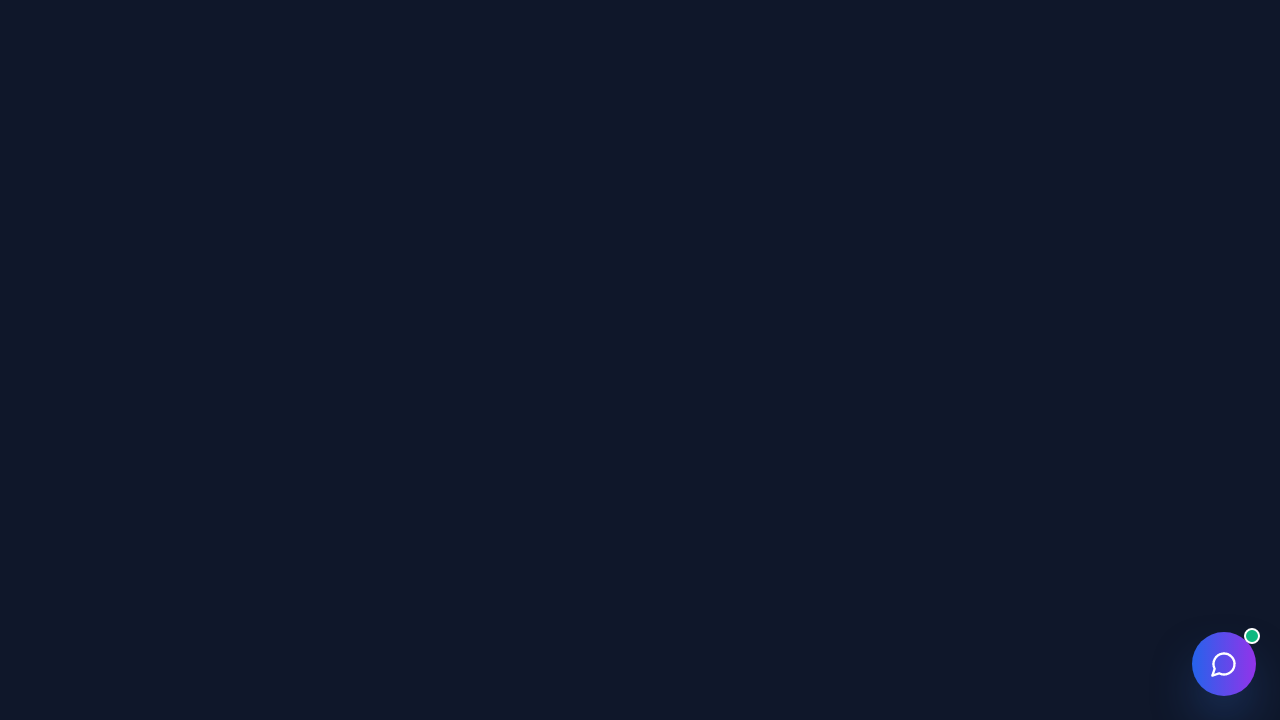

--- FILE ---
content_type: text/html
request_url: https://omnivurse.com/home-style-07
body_size: 1113
content:
<!doctype html>
<html lang="en">
  <head>
    <meta charset="UTF-8" />
    <link rel="icon" type="image/svg+xml" href="/vite.svg" />
    <meta name="viewport" content="width=device-width, initial-scale=1.0" />
    
    <!-- Primary Meta Tags -->
    <title>Omnivurse AI - AI-Driven Platforms & Automated Business Systems</title>
    <meta name="title" content="Omnivurse AI - AI-Driven Platforms & Automated Business Systems" />
    <meta name="description" content="We build intelligent agents, custom automations, and scalable digital ecosystems. Expert in AI business automation, multi-tenant architecture, and custom SaaS development." />
    <meta name="keywords" content="AI business automation, AI platform development, AI agents for small business, custom SaaS architecture, multi-tenant platforms, business automation tools, AI workflows, enterprise AI systems, intelligent agents, custom automation" />
    <meta name="author" content="Vinnie R. Tannous - Omnivurse AI, LLC" />
    
    <!-- Open Graph / Facebook -->
    <meta property="og:type" content="website" />
    <meta property="og:url" content="https://ai.omnivurse.com/" />
    <meta property="og:title" content="Omnivurse AI - AI-Driven Platforms & Automated Business Systems" />
    <meta property="og:description" content="We build intelligent agents, custom automations, and scalable digital ecosystems that help businesses grow faster and operate smarter." />
    <meta property="og:image" content="https://ai.omnivurse.com/og-image.jpg" />
    <meta property="og:site_name" content="Omnivurse AI" />
    
    <!-- Twitter -->
    <meta name="twitter:card" content="summary_large_image" />
    <meta name="twitter:url" content="https://ai.omnivurse.com/" />
    <meta name="twitter:title" content="Omnivurse AI - AI-Driven Platforms & Automated Business Systems" />
    <meta name="twitter:description" content="We build intelligent agents, custom automations, and scalable digital ecosystems." />
    <meta name="twitter:image" content="https://ai.omnivurse.com/og-image.jpg" />
    <meta name="twitter:creator" content="@omnivurse" />
    
    <!-- Schema.org Markup -->
    <script type="application/ld+json">
    {
      "@context": "https://schema.org",
      "@type": "Organization",
      "name": "Omnivurse AI, LLC",
      "alternateName": "Omnivurse AI",
      "url": "https://ai.omnivurse.com",
      "logo": "https://ai.omnivurse.com/logo.png",
      "description": "AI-powered platforms and automated business systems. Specializing in multi-tenant architecture, AI workflows, and custom SaaS development.",
      "email": "vinnie@omnivurse.com",
      "telephone": "+1-704-850-9959",
      "address": {
        "@type": "PostalAddress",
        "addressLocality": "Nashville",
        "addressRegion": "TN",
        "addressCountry": "US"
      },
      "founder": {
        "@type": "Person",
        "name": "Vinnie R. Tannous",
        "jobTitle": "CTO & Founder",
        "url": "https://www.linkedin.com/in/vinnie-tannous/"
      },
      "sameAs": [
        "https://www.linkedin.com/in/vinnie-tannous/",
        "https://twitter.com/omnivurse",
        "https://github.com/omnivurse"
      ]
    }
    </script>
    
    <script type="application/ld+json">
    {
      "@context": "https://schema.org",
      "@type": "Service",
      "serviceType": "AI Platform Development",
      "provider": {
        "@type": "Organization",
        "name": "Omnivurse AI, LLC"
      },
      "areaServed": "Worldwide",
      "hasOfferCatalog": {
        "@type": "OfferCatalog",
        "name": "AI & Automation Services",
        "itemListElement": [
          {
            "@type": "Offer",
            "itemOffered": {
              "@type": "Service",
              "name": "AI Agents & Automation"
            }
          },
          {
            "@type": "Offer",
            "itemOffered": {
              "@type": "Service",
              "name": "Custom Platforms & SaaS"
            }
          },
          {
            "@type": "Offer",
            "itemOffered": {
              "@type": "Service",
              "name": "Business Tools & Integrations"
            }
          }
        ]
      }
    }
    </script>
    
    <!-- Preload key resources -->
    <link rel="preconnect" href="https://fonts.googleapis.com" />
    <link rel="preconnect" href="https://fonts.gstatic.com" crossorigin />
    <link href="https://fonts.googleapis.com/css2?family=Inter:wght@300;400;500;600;700;800;900&display=swap" rel="stylesheet" />
    <script type="module" crossorigin src="/assets/index-CDoYVGof.js"></script>
    <link rel="modulepreload" crossorigin href="/assets/react-vendor-BsPI5O2R.js">
    <link rel="modulepreload" crossorigin href="/assets/motion--7ORIZBY.js">
    <link rel="stylesheet" crossorigin href="/assets/index-k1EwCXIP.css">
  </head>
  <body>
    <div id="root"></div>
  </body>
</html>

--- FILE ---
content_type: application/x-javascript
request_url: https://omnivurse.com/assets/motion--7ORIZBY.js
body_size: 37473
content:
import{r as v}from"./react-vendor-BsPI5O2R.js";var ks={exports:{}},Yt={};/**
 * @license React
 * react-jsx-runtime.production.min.js
 *
 * Copyright (c) Facebook, Inc. and its affiliates.
 *
 * This source code is licensed under the MIT license found in the
 * LICENSE file in the root directory of this source tree.
 */var fr=v,dr=Symbol.for("react.element"),mr=Symbol.for("react.fragment"),pr=Object.prototype.hasOwnProperty,gr=fr.__SECRET_INTERNALS_DO_NOT_USE_OR_YOU_WILL_BE_FIRED.ReactCurrentOwner,yr={key:!0,ref:!0,__self:!0,__source:!0};function Fs(t,e,n){var s,i={},o=null,r=null;n!==void 0&&(o=""+n),e.key!==void 0&&(o=""+e.key),e.ref!==void 0&&(r=e.ref);for(s in e)pr.call(e,s)&&!yr.hasOwnProperty(s)&&(i[s]=e[s]);if(t&&t.defaultProps)for(s in e=t.defaultProps,e)i[s]===void 0&&(i[s]=e[s]);return{$$typeof:dr,type:t,key:o,ref:r,props:i,_owner:gr.current}}Yt.Fragment=mr;Yt.jsx=Fs;Yt.jsxs=Fs;ks.exports=Yt;var z=ks.exports;const Be=v.createContext({});function Ie(t){const e=v.useRef(null);return e.current===null&&(e.current=t()),e.current}const Oe=typeof window<"u",Bs=Oe?v.useLayoutEffect:v.useEffect,qt=v.createContext(null);function je(t,e){t.indexOf(e)===-1&&t.push(e)}function Ne(t,e){const n=t.indexOf(e);n>-1&&t.splice(n,1)}const X=(t,e,n)=>n>e?e:n<t?t:n;let $t=()=>{};const Y={},Is=t=>/^-?(?:\d+(?:\.\d+)?|\.\d+)$/u.test(t);function Os(t){return typeof t=="object"&&t!==null}const js=t=>/^0[^.\s]+$/u.test(t);function Ue(t){let e;return()=>(e===void 0&&(e=t()),e)}const W=t=>t,vr=(t,e)=>n=>e(t(n)),Et=(...t)=>t.reduce(vr),wt=(t,e,n)=>{const s=e-t;return s===0?1:(n-t)/s};class We{constructor(){this.subscriptions=[]}add(e){return je(this.subscriptions,e),()=>Ne(this.subscriptions,e)}notify(e,n,s){const i=this.subscriptions.length;if(i)if(i===1)this.subscriptions[0](e,n,s);else for(let o=0;o<i;o++){const r=this.subscriptions[o];r&&r(e,n,s)}}getSize(){return this.subscriptions.length}clear(){this.subscriptions.length=0}}const $=t=>t*1e3,_=t=>t/1e3;function Ns(t,e){return e?t*(1e3/e):0}const Us=(t,e,n)=>(((1-3*n+3*e)*t+(3*n-6*e))*t+3*e)*t,xr=1e-7,Tr=12;function Pr(t,e,n,s,i){let o,r,a=0;do r=e+(n-e)/2,o=Us(r,s,i)-t,o>0?n=r:e=r;while(Math.abs(o)>xr&&++a<Tr);return r}function Lt(t,e,n,s){if(t===e&&n===s)return W;const i=o=>Pr(o,0,1,t,n);return o=>o===0||o===1?o:Us(i(o),e,s)}const Ws=t=>e=>e<=.5?t(2*e)/2:(2-t(2*(1-e)))/2,Ks=t=>e=>1-t(1-e),$s=Lt(.33,1.53,.69,.99),Ke=Ks($s),_s=Ws(Ke),Gs=t=>(t*=2)<1?.5*Ke(t):.5*(2-Math.pow(2,-10*(t-1))),$e=t=>1-Math.sin(Math.acos(t)),Hs=Ks($e),zs=Ws($e),Sr=Lt(.42,0,1,1),br=Lt(0,0,.58,1),Xs=Lt(.42,0,.58,1),wr=t=>Array.isArray(t)&&typeof t[0]!="number",Ys=t=>Array.isArray(t)&&typeof t[0]=="number",vn={linear:W,easeIn:Sr,easeInOut:Xs,easeOut:br,circIn:$e,circInOut:zs,circOut:Hs,backIn:Ke,backInOut:_s,backOut:$s,anticipate:Gs},Ar=t=>typeof t=="string",xn=t=>{if(Ys(t)){$t(t.length===4);const[e,n,s,i]=t;return Lt(e,n,s,i)}else if(Ar(t))return $t(vn[t]!==void 0),vn[t];return t},Bt=["setup","read","resolveKeyframes","preUpdate","update","preRender","render","postRender"],Tn={value:null,addProjectionMetrics:null};function Vr(t,e){let n=new Set,s=new Set,i=!1,o=!1;const r=new WeakSet;let a={delta:0,timestamp:0,isProcessing:!1},l=0;function u(h){r.has(h)&&(c.schedule(h),t()),l++,h(a)}const c={schedule:(h,f=!1,d=!1)=>{const p=d&&i?n:s;return f&&r.add(h),p.has(h)||p.add(h),h},cancel:h=>{s.delete(h),r.delete(h)},process:h=>{if(a=h,i){o=!0;return}i=!0,[n,s]=[s,n],n.forEach(u),e&&Tn.value&&Tn.value.frameloop[e].push(l),l=0,n.clear(),i=!1,o&&(o=!1,c.process(h))}};return c}const Cr=40;function qs(t,e){let n=!1,s=!0;const i={delta:0,timestamp:0,isProcessing:!1},o=()=>n=!0,r=Bt.reduce((y,w)=>(y[w]=Vr(o,e?w:void 0),y),{}),{setup:a,read:l,resolveKeyframes:u,preUpdate:c,update:h,preRender:f,render:d,postRender:m}=r,p=()=>{const y=Y.useManualTiming?i.timestamp:performance.now();n=!1,Y.useManualTiming||(i.delta=s?1e3/60:Math.max(Math.min(y-i.timestamp,Cr),1)),i.timestamp=y,i.isProcessing=!0,a.process(i),l.process(i),u.process(i),c.process(i),h.process(i),f.process(i),d.process(i),m.process(i),i.isProcessing=!1,n&&e&&(s=!1,t(p))},x=()=>{n=!0,s=!0,i.isProcessing||t(p)};return{schedule:Bt.reduce((y,w)=>{const P=r[w];return y[w]=(A,V=!1,b=!1)=>(n||x(),P.schedule(A,V,b)),y},{}),cancel:y=>{for(let w=0;w<Bt.length;w++)r[Bt[w]].cancel(y)},state:i,steps:r}}const{schedule:C,cancel:J,state:k,steps:ne}=qs(typeof requestAnimationFrame<"u"?requestAnimationFrame:W,!0);let Nt;function Mr(){Nt=void 0}const j={now:()=>(Nt===void 0&&j.set(k.isProcessing||Y.useManualTiming?k.timestamp:performance.now()),Nt),set:t=>{Nt=t,queueMicrotask(Mr)}},Zs=t=>e=>typeof e=="string"&&e.startsWith(t),_e=Zs("--"),Dr=Zs("var(--"),Ge=t=>Dr(t)?Rr.test(t.split("/*")[0].trim()):!1,Rr=/var\(--(?:[\w-]+\s*|[\w-]+\s*,(?:\s*[^)(\s]|\s*\((?:[^)(]|\([^)(]*\))*\))+\s*)\)$/iu,mt={test:t=>typeof t=="number",parse:parseFloat,transform:t=>t},At={...mt,transform:t=>X(0,1,t)},It={...mt,default:1},xt=t=>Math.round(t*1e5)/1e5,He=/-?(?:\d+(?:\.\d+)?|\.\d+)/gu;function Er(t){return t==null}const Lr=/^(?:#[\da-f]{3,8}|(?:rgb|hsl)a?\((?:-?[\d.]+%?[,\s]+){2}-?[\d.]+%?\s*(?:[,/]\s*)?(?:\b\d+(?:\.\d+)?|\.\d+)?%?\))$/iu,ze=(t,e)=>n=>!!(typeof n=="string"&&Lr.test(n)&&n.startsWith(t)||e&&!Er(n)&&Object.prototype.hasOwnProperty.call(n,e)),Js=(t,e,n)=>s=>{if(typeof s!="string")return s;const[i,o,r,a]=s.match(He);return{[t]:parseFloat(i),[e]:parseFloat(o),[n]:parseFloat(r),alpha:a!==void 0?parseFloat(a):1}},kr=t=>X(0,255,t),se={...mt,transform:t=>Math.round(kr(t))},st={test:ze("rgb","red"),parse:Js("red","green","blue"),transform:({red:t,green:e,blue:n,alpha:s=1})=>"rgba("+se.transform(t)+", "+se.transform(e)+", "+se.transform(n)+", "+xt(At.transform(s))+")"};function Fr(t){let e="",n="",s="",i="";return t.length>5?(e=t.substring(1,3),n=t.substring(3,5),s=t.substring(5,7),i=t.substring(7,9)):(e=t.substring(1,2),n=t.substring(2,3),s=t.substring(3,4),i=t.substring(4,5),e+=e,n+=n,s+=s,i+=i),{red:parseInt(e,16),green:parseInt(n,16),blue:parseInt(s,16),alpha:i?parseInt(i,16)/255:1}}const pe={test:ze("#"),parse:Fr,transform:st.transform},kt=t=>({test:e=>typeof e=="string"&&e.endsWith(t)&&e.split(" ").length===1,parse:parseFloat,transform:e=>`${e}${t}`}),Z=kt("deg"),G=kt("%"),S=kt("px"),Br=kt("vh"),Ir=kt("vw"),Pn={...G,parse:t=>G.parse(t)/100,transform:t=>G.transform(t*100)},at={test:ze("hsl","hue"),parse:Js("hue","saturation","lightness"),transform:({hue:t,saturation:e,lightness:n,alpha:s=1})=>"hsla("+Math.round(t)+", "+G.transform(xt(e))+", "+G.transform(xt(n))+", "+xt(At.transform(s))+")"},E={test:t=>st.test(t)||pe.test(t)||at.test(t),parse:t=>st.test(t)?st.parse(t):at.test(t)?at.parse(t):pe.parse(t),transform:t=>typeof t=="string"?t:t.hasOwnProperty("red")?st.transform(t):at.transform(t),getAnimatableNone:t=>{const e=E.parse(t);return e.alpha=0,E.transform(e)}},Or=/(?:#[\da-f]{3,8}|(?:rgb|hsl)a?\((?:-?[\d.]+%?[,\s]+){2}-?[\d.]+%?\s*(?:[,/]\s*)?(?:\b\d+(?:\.\d+)?|\.\d+)?%?\))/giu;function jr(t){var e,n;return isNaN(t)&&typeof t=="string"&&(((e=t.match(He))==null?void 0:e.length)||0)+(((n=t.match(Or))==null?void 0:n.length)||0)>0}const Qs="number",ti="color",Nr="var",Ur="var(",Sn="${}",Wr=/var\s*\(\s*--(?:[\w-]+\s*|[\w-]+\s*,(?:\s*[^)(\s]|\s*\((?:[^)(]|\([^)(]*\))*\))+\s*)\)|#[\da-f]{3,8}|(?:rgb|hsl)a?\((?:-?[\d.]+%?[,\s]+){2}-?[\d.]+%?\s*(?:[,/]\s*)?(?:\b\d+(?:\.\d+)?|\.\d+)?%?\)|-?(?:\d+(?:\.\d+)?|\.\d+)/giu;function Vt(t){const e=t.toString(),n=[],s={color:[],number:[],var:[]},i=[];let o=0;const a=e.replace(Wr,l=>(E.test(l)?(s.color.push(o),i.push(ti),n.push(E.parse(l))):l.startsWith(Ur)?(s.var.push(o),i.push(Nr),n.push(l)):(s.number.push(o),i.push(Qs),n.push(parseFloat(l))),++o,Sn)).split(Sn);return{values:n,split:a,indexes:s,types:i}}function ei(t){return Vt(t).values}function ni(t){const{split:e,types:n}=Vt(t),s=e.length;return i=>{let o="";for(let r=0;r<s;r++)if(o+=e[r],i[r]!==void 0){const a=n[r];a===Qs?o+=xt(i[r]):a===ti?o+=E.transform(i[r]):o+=i[r]}return o}}const Kr=t=>typeof t=="number"?0:E.test(t)?E.getAnimatableNone(t):t;function $r(t){const e=ei(t);return ni(t)(e.map(Kr))}const Q={test:jr,parse:ei,createTransformer:ni,getAnimatableNone:$r};function ie(t,e,n){return n<0&&(n+=1),n>1&&(n-=1),n<1/6?t+(e-t)*6*n:n<1/2?e:n<2/3?t+(e-t)*(2/3-n)*6:t}function _r({hue:t,saturation:e,lightness:n,alpha:s}){t/=360,e/=100,n/=100;let i=0,o=0,r=0;if(!e)i=o=r=n;else{const a=n<.5?n*(1+e):n+e-n*e,l=2*n-a;i=ie(l,a,t+1/3),o=ie(l,a,t),r=ie(l,a,t-1/3)}return{red:Math.round(i*255),green:Math.round(o*255),blue:Math.round(r*255),alpha:s}}function _t(t,e){return n=>n>0?e:t}const M=(t,e,n)=>t+(e-t)*n,re=(t,e,n)=>{const s=t*t,i=n*(e*e-s)+s;return i<0?0:Math.sqrt(i)},Gr=[pe,st,at],Hr=t=>Gr.find(e=>e.test(t));function bn(t){const e=Hr(t);if(!e)return!1;let n=e.parse(t);return e===at&&(n=_r(n)),n}const wn=(t,e)=>{const n=bn(t),s=bn(e);if(!n||!s)return _t(t,e);const i={...n};return o=>(i.red=re(n.red,s.red,o),i.green=re(n.green,s.green,o),i.blue=re(n.blue,s.blue,o),i.alpha=M(n.alpha,s.alpha,o),st.transform(i))},ge=new Set(["none","hidden"]);function zr(t,e){return ge.has(t)?n=>n<=0?t:e:n=>n>=1?e:t}function Xr(t,e){return n=>M(t,e,n)}function Xe(t){return typeof t=="number"?Xr:typeof t=="string"?Ge(t)?_t:E.test(t)?wn:Zr:Array.isArray(t)?si:typeof t=="object"?E.test(t)?wn:Yr:_t}function si(t,e){const n=[...t],s=n.length,i=t.map((o,r)=>Xe(o)(o,e[r]));return o=>{for(let r=0;r<s;r++)n[r]=i[r](o);return n}}function Yr(t,e){const n={...t,...e},s={};for(const i in n)t[i]!==void 0&&e[i]!==void 0&&(s[i]=Xe(t[i])(t[i],e[i]));return i=>{for(const o in s)n[o]=s[o](i);return n}}function qr(t,e){const n=[],s={color:0,var:0,number:0};for(let i=0;i<e.values.length;i++){const o=e.types[i],r=t.indexes[o][s[o]],a=t.values[r]??0;n[i]=a,s[o]++}return n}const Zr=(t,e)=>{const n=Q.createTransformer(e),s=Vt(t),i=Vt(e);return s.indexes.var.length===i.indexes.var.length&&s.indexes.color.length===i.indexes.color.length&&s.indexes.number.length>=i.indexes.number.length?ge.has(t)&&!i.values.length||ge.has(e)&&!s.values.length?zr(t,e):Et(si(qr(s,i),i.values),n):_t(t,e)};function ii(t,e,n){return typeof t=="number"&&typeof e=="number"&&typeof n=="number"?M(t,e,n):Xe(t)(t,e)}const Jr=t=>{const e=({timestamp:n})=>t(n);return{start:(n=!0)=>C.update(e,n),stop:()=>J(e),now:()=>k.isProcessing?k.timestamp:j.now()}},ri=(t,e,n=10)=>{let s="";const i=Math.max(Math.round(e/n),2);for(let o=0;o<i;o++)s+=Math.round(t(o/(i-1))*1e4)/1e4+", ";return`linear(${s.substring(0,s.length-2)})`},Gt=2e4;function Ye(t){let e=0;const n=50;let s=t.next(e);for(;!s.done&&e<Gt;)e+=n,s=t.next(e);return e>=Gt?1/0:e}function Qr(t,e=100,n){const s=n({...t,keyframes:[0,e]}),i=Math.min(Ye(s),Gt);return{type:"keyframes",ease:o=>s.next(i*o).value/e,duration:_(i)}}const to=5;function oi(t,e,n){const s=Math.max(e-to,0);return Ns(n-t(s),e-s)}const D={stiffness:100,damping:10,mass:1,velocity:0,duration:800,bounce:.3,visualDuration:.3,restSpeed:{granular:.01,default:2},restDelta:{granular:.005,default:.5},minDuration:.01,maxDuration:10,minDamping:.05,maxDamping:1},oe=.001;function eo({duration:t=D.duration,bounce:e=D.bounce,velocity:n=D.velocity,mass:s=D.mass}){let i,o,r=1-e;r=X(D.minDamping,D.maxDamping,r),t=X(D.minDuration,D.maxDuration,_(t)),r<1?(i=u=>{const c=u*r,h=c*t,f=c-n,d=ye(u,r),m=Math.exp(-h);return oe-f/d*m},o=u=>{const h=u*r*t,f=h*n+n,d=Math.pow(r,2)*Math.pow(u,2)*t,m=Math.exp(-h),p=ye(Math.pow(u,2),r);return(-i(u)+oe>0?-1:1)*((f-d)*m)/p}):(i=u=>{const c=Math.exp(-u*t),h=(u-n)*t+1;return-oe+c*h},o=u=>{const c=Math.exp(-u*t),h=(n-u)*(t*t);return c*h});const a=5/t,l=so(i,o,a);if(t=$(t),isNaN(l))return{stiffness:D.stiffness,damping:D.damping,duration:t};{const u=Math.pow(l,2)*s;return{stiffness:u,damping:r*2*Math.sqrt(s*u),duration:t}}}const no=12;function so(t,e,n){let s=n;for(let i=1;i<no;i++)s=s-t(s)/e(s);return s}function ye(t,e){return t*Math.sqrt(1-e*e)}const io=["duration","bounce"],ro=["stiffness","damping","mass"];function An(t,e){return e.some(n=>t[n]!==void 0)}function oo(t){let e={velocity:D.velocity,stiffness:D.stiffness,damping:D.damping,mass:D.mass,isResolvedFromDuration:!1,...t};if(!An(t,ro)&&An(t,io))if(t.visualDuration){const n=t.visualDuration,s=2*Math.PI/(n*1.2),i=s*s,o=2*X(.05,1,1-(t.bounce||0))*Math.sqrt(i);e={...e,mass:D.mass,stiffness:i,damping:o}}else{const n=eo(t);e={...e,...n,mass:D.mass},e.isResolvedFromDuration=!0}return e}function Ht(t=D.visualDuration,e=D.bounce){const n=typeof t!="object"?{visualDuration:t,keyframes:[0,1],bounce:e}:t;let{restSpeed:s,restDelta:i}=n;const o=n.keyframes[0],r=n.keyframes[n.keyframes.length-1],a={done:!1,value:o},{stiffness:l,damping:u,mass:c,duration:h,velocity:f,isResolvedFromDuration:d}=oo({...n,velocity:-_(n.velocity||0)}),m=f||0,p=u/(2*Math.sqrt(l*c)),x=r-o,g=_(Math.sqrt(l/c)),T=Math.abs(x)<5;s||(s=T?D.restSpeed.granular:D.restSpeed.default),i||(i=T?D.restDelta.granular:D.restDelta.default);let y;if(p<1){const P=ye(g,p);y=A=>{const V=Math.exp(-p*g*A);return r-V*((m+p*g*x)/P*Math.sin(P*A)+x*Math.cos(P*A))}}else if(p===1)y=P=>r-Math.exp(-g*P)*(x+(m+g*x)*P);else{const P=g*Math.sqrt(p*p-1);y=A=>{const V=Math.exp(-p*g*A),b=Math.min(P*A,300);return r-V*((m+p*g*x)*Math.sinh(b)+P*x*Math.cosh(b))/P}}const w={calculatedDuration:d&&h||null,next:P=>{const A=y(P);if(d)a.done=P>=h;else{let V=P===0?m:0;p<1&&(V=P===0?$(m):oi(y,P,A));const b=Math.abs(V)<=s,L=Math.abs(r-A)<=i;a.done=b&&L}return a.value=a.done?r:A,a},toString:()=>{const P=Math.min(Ye(w),Gt),A=ri(V=>w.next(P*V).value,P,30);return P+"ms "+A},toTransition:()=>{}};return w}Ht.applyToOptions=t=>{const e=Qr(t,100,Ht);return t.ease=e.ease,t.duration=$(e.duration),t.type="keyframes",t};function ve({keyframes:t,velocity:e=0,power:n=.8,timeConstant:s=325,bounceDamping:i=10,bounceStiffness:o=500,modifyTarget:r,min:a,max:l,restDelta:u=.5,restSpeed:c}){const h=t[0],f={done:!1,value:h},d=b=>a!==void 0&&b<a||l!==void 0&&b>l,m=b=>a===void 0?l:l===void 0||Math.abs(a-b)<Math.abs(l-b)?a:l;let p=n*e;const x=h+p,g=r===void 0?x:r(x);g!==x&&(p=g-h);const T=b=>-p*Math.exp(-b/s),y=b=>g+T(b),w=b=>{const L=T(b),B=y(b);f.done=Math.abs(L)<=u,f.value=f.done?g:B};let P,A;const V=b=>{d(f.value)&&(P=b,A=Ht({keyframes:[f.value,m(f.value)],velocity:oi(y,b,f.value),damping:i,stiffness:o,restDelta:u,restSpeed:c}))};return V(0),{calculatedDuration:null,next:b=>{let L=!1;return!A&&P===void 0&&(L=!0,w(b),V(b)),P!==void 0&&b>=P?A.next(b-P):(!L&&w(b),f)}}}function ao(t,e,n){const s=[],i=n||Y.mix||ii,o=t.length-1;for(let r=0;r<o;r++){let a=i(t[r],t[r+1]);if(e){const l=Array.isArray(e)?e[r]||W:e;a=Et(l,a)}s.push(a)}return s}function lo(t,e,{clamp:n=!0,ease:s,mixer:i}={}){const o=t.length;if($t(o===e.length),o===1)return()=>e[0];if(o===2&&e[0]===e[1])return()=>e[1];const r=t[0]===t[1];t[0]>t[o-1]&&(t=[...t].reverse(),e=[...e].reverse());const a=ao(e,s,i),l=a.length,u=c=>{if(r&&c<t[0])return e[0];let h=0;if(l>1)for(;h<t.length-2&&!(c<t[h+1]);h++);const f=wt(t[h],t[h+1],c);return a[h](f)};return n?c=>u(X(t[0],t[o-1],c)):u}function uo(t,e){const n=t[t.length-1];for(let s=1;s<=e;s++){const i=wt(0,e,s);t.push(M(n,1,i))}}function co(t){const e=[0];return uo(e,t.length-1),e}function ho(t,e){return t.map(n=>n*e)}function fo(t,e){return t.map(()=>e||Xs).splice(0,t.length-1)}function Tt({duration:t=300,keyframes:e,times:n,ease:s="easeInOut"}){const i=wr(s)?s.map(xn):xn(s),o={done:!1,value:e[0]},r=ho(n&&n.length===e.length?n:co(e),t),a=lo(r,e,{ease:Array.isArray(i)?i:fo(e,i)});return{calculatedDuration:t,next:l=>(o.value=a(l),o.done=l>=t,o)}}const mo=t=>t!==null;function qe(t,{repeat:e,repeatType:n="loop"},s,i=1){const o=t.filter(mo),a=i<0||e&&n!=="loop"&&e%2===1?0:o.length-1;return!a||s===void 0?o[a]:s}const po={decay:ve,inertia:ve,tween:Tt,keyframes:Tt,spring:Ht};function ai(t){typeof t.type=="string"&&(t.type=po[t.type])}class Ze{constructor(){this.updateFinished()}get finished(){return this._finished}updateFinished(){this._finished=new Promise(e=>{this.resolve=e})}notifyFinished(){this.resolve()}then(e,n){return this.finished.then(e,n)}}const go=t=>t/100;class Je extends Ze{constructor(e){super(),this.state="idle",this.startTime=null,this.isStopped=!1,this.currentTime=0,this.holdTime=null,this.playbackSpeed=1,this.stop=()=>{var s,i;const{motionValue:n}=this.options;n&&n.updatedAt!==j.now()&&this.tick(j.now()),this.isStopped=!0,this.state!=="idle"&&(this.teardown(),(i=(s=this.options).onStop)==null||i.call(s))},this.options=e,this.initAnimation(),this.play(),e.autoplay===!1&&this.pause()}initAnimation(){const{options:e}=this;ai(e);const{type:n=Tt,repeat:s=0,repeatDelay:i=0,repeatType:o,velocity:r=0}=e;let{keyframes:a}=e;const l=n||Tt;l!==Tt&&typeof a[0]!="number"&&(this.mixKeyframes=Et(go,ii(a[0],a[1])),a=[0,100]);const u=l({...e,keyframes:a});o==="mirror"&&(this.mirroredGenerator=l({...e,keyframes:[...a].reverse(),velocity:-r})),u.calculatedDuration===null&&(u.calculatedDuration=Ye(u));const{calculatedDuration:c}=u;this.calculatedDuration=c,this.resolvedDuration=c+i,this.totalDuration=this.resolvedDuration*(s+1)-i,this.generator=u}updateTime(e){const n=Math.round(e-this.startTime)*this.playbackSpeed;this.holdTime!==null?this.currentTime=this.holdTime:this.currentTime=n}tick(e,n=!1){const{generator:s,totalDuration:i,mixKeyframes:o,mirroredGenerator:r,resolvedDuration:a,calculatedDuration:l}=this;if(this.startTime===null)return s.next(0);const{delay:u=0,keyframes:c,repeat:h,repeatType:f,repeatDelay:d,type:m,onUpdate:p,finalKeyframe:x}=this.options;this.speed>0?this.startTime=Math.min(this.startTime,e):this.speed<0&&(this.startTime=Math.min(e-i/this.speed,this.startTime)),n?this.currentTime=e:this.updateTime(e);const g=this.currentTime-u*(this.playbackSpeed>=0?1:-1),T=this.playbackSpeed>=0?g<0:g>i;this.currentTime=Math.max(g,0),this.state==="finished"&&this.holdTime===null&&(this.currentTime=i);let y=this.currentTime,w=s;if(h){const b=Math.min(this.currentTime,i)/a;let L=Math.floor(b),B=b%1;!B&&b>=1&&(B=1),B===1&&L--,L=Math.min(L,h+1),!!(L%2)&&(f==="reverse"?(B=1-B,d&&(B-=d/a)):f==="mirror"&&(w=r)),y=X(0,1,B)*a}const P=T?{done:!1,value:c[0]}:w.next(y);o&&(P.value=o(P.value));let{done:A}=P;!T&&l!==null&&(A=this.playbackSpeed>=0?this.currentTime>=i:this.currentTime<=0);const V=this.holdTime===null&&(this.state==="finished"||this.state==="running"&&A);return V&&m!==ve&&(P.value=qe(c,this.options,x,this.speed)),p&&p(P.value),V&&this.finish(),P}then(e,n){return this.finished.then(e,n)}get duration(){return _(this.calculatedDuration)}get time(){return _(this.currentTime)}set time(e){var n;e=$(e),this.currentTime=e,this.startTime===null||this.holdTime!==null||this.playbackSpeed===0?this.holdTime=e:this.driver&&(this.startTime=this.driver.now()-e/this.playbackSpeed),(n=this.driver)==null||n.start(!1)}get speed(){return this.playbackSpeed}set speed(e){this.updateTime(j.now());const n=this.playbackSpeed!==e;this.playbackSpeed=e,n&&(this.time=_(this.currentTime))}play(){var i,o;if(this.isStopped)return;const{driver:e=Jr,startTime:n}=this.options;this.driver||(this.driver=e(r=>this.tick(r))),(o=(i=this.options).onPlay)==null||o.call(i);const s=this.driver.now();this.state==="finished"?(this.updateFinished(),this.startTime=s):this.holdTime!==null?this.startTime=s-this.holdTime:this.startTime||(this.startTime=n??s),this.state==="finished"&&this.speed<0&&(this.startTime+=this.calculatedDuration),this.holdTime=null,this.state="running",this.driver.start()}pause(){this.state="paused",this.updateTime(j.now()),this.holdTime=this.currentTime}complete(){this.state!=="running"&&this.play(),this.state="finished",this.holdTime=null}finish(){var e,n;this.notifyFinished(),this.teardown(),this.state="finished",(n=(e=this.options).onComplete)==null||n.call(e)}cancel(){var e,n;this.holdTime=null,this.startTime=0,this.tick(0),this.teardown(),(n=(e=this.options).onCancel)==null||n.call(e)}teardown(){this.state="idle",this.stopDriver(),this.startTime=this.holdTime=null}stopDriver(){this.driver&&(this.driver.stop(),this.driver=void 0)}sample(e){return this.startTime=0,this.tick(e,!0)}attachTimeline(e){var n;return this.options.allowFlatten&&(this.options.type="keyframes",this.options.ease="linear",this.initAnimation()),(n=this.driver)==null||n.stop(),e.observe(this)}}function yo(t){for(let e=1;e<t.length;e++)t[e]??(t[e]=t[e-1])}const it=t=>t*180/Math.PI,xe=t=>{const e=it(Math.atan2(t[1],t[0]));return Te(e)},vo={x:4,y:5,translateX:4,translateY:5,scaleX:0,scaleY:3,scale:t=>(Math.abs(t[0])+Math.abs(t[3]))/2,rotate:xe,rotateZ:xe,skewX:t=>it(Math.atan(t[1])),skewY:t=>it(Math.atan(t[2])),skew:t=>(Math.abs(t[1])+Math.abs(t[2]))/2},Te=t=>(t=t%360,t<0&&(t+=360),t),Vn=xe,Cn=t=>Math.sqrt(t[0]*t[0]+t[1]*t[1]),Mn=t=>Math.sqrt(t[4]*t[4]+t[5]*t[5]),xo={x:12,y:13,z:14,translateX:12,translateY:13,translateZ:14,scaleX:Cn,scaleY:Mn,scale:t=>(Cn(t)+Mn(t))/2,rotateX:t=>Te(it(Math.atan2(t[6],t[5]))),rotateY:t=>Te(it(Math.atan2(-t[2],t[0]))),rotateZ:Vn,rotate:Vn,skewX:t=>it(Math.atan(t[4])),skewY:t=>it(Math.atan(t[1])),skew:t=>(Math.abs(t[1])+Math.abs(t[4]))/2};function Pe(t){return t.includes("scale")?1:0}function Se(t,e){if(!t||t==="none")return Pe(e);const n=t.match(/^matrix3d\(([-\d.e\s,]+)\)$/u);let s,i;if(n)s=xo,i=n;else{const a=t.match(/^matrix\(([-\d.e\s,]+)\)$/u);s=vo,i=a}if(!i)return Pe(e);const o=s[e],r=i[1].split(",").map(Po);return typeof o=="function"?o(r):r[o]}const To=(t,e)=>{const{transform:n="none"}=getComputedStyle(t);return Se(n,e)};function Po(t){return parseFloat(t.trim())}const pt=["transformPerspective","x","y","z","translateX","translateY","translateZ","scale","scaleX","scaleY","rotate","rotateX","rotateY","rotateZ","skew","skewX","skewY"],gt=new Set(pt),Dn=t=>t===mt||t===S,So=new Set(["x","y","z"]),bo=pt.filter(t=>!So.has(t));function wo(t){const e=[];return bo.forEach(n=>{const s=t.getValue(n);s!==void 0&&(e.push([n,s.get()]),s.set(n.startsWith("scale")?1:0))}),e}const rt={width:({x:t},{paddingLeft:e="0",paddingRight:n="0"})=>t.max-t.min-parseFloat(e)-parseFloat(n),height:({y:t},{paddingTop:e="0",paddingBottom:n="0"})=>t.max-t.min-parseFloat(e)-parseFloat(n),top:(t,{top:e})=>parseFloat(e),left:(t,{left:e})=>parseFloat(e),bottom:({y:t},{top:e})=>parseFloat(e)+(t.max-t.min),right:({x:t},{left:e})=>parseFloat(e)+(t.max-t.min),x:(t,{transform:e})=>Se(e,"x"),y:(t,{transform:e})=>Se(e,"y")};rt.translateX=rt.x;rt.translateY=rt.y;const ot=new Set;let be=!1,we=!1,Ae=!1;function li(){if(we){const t=Array.from(ot).filter(s=>s.needsMeasurement),e=new Set(t.map(s=>s.element)),n=new Map;e.forEach(s=>{const i=wo(s);i.length&&(n.set(s,i),s.render())}),t.forEach(s=>s.measureInitialState()),e.forEach(s=>{s.render();const i=n.get(s);i&&i.forEach(([o,r])=>{var a;(a=s.getValue(o))==null||a.set(r)})}),t.forEach(s=>s.measureEndState()),t.forEach(s=>{s.suspendedScrollY!==void 0&&window.scrollTo(0,s.suspendedScrollY)})}we=!1,be=!1,ot.forEach(t=>t.complete(Ae)),ot.clear()}function ui(){ot.forEach(t=>{t.readKeyframes(),t.needsMeasurement&&(we=!0)})}function Ao(){Ae=!0,ui(),li(),Ae=!1}class Qe{constructor(e,n,s,i,o,r=!1){this.state="pending",this.isAsync=!1,this.needsMeasurement=!1,this.unresolvedKeyframes=[...e],this.onComplete=n,this.name=s,this.motionValue=i,this.element=o,this.isAsync=r}scheduleResolve(){this.state="scheduled",this.isAsync?(ot.add(this),be||(be=!0,C.read(ui),C.resolveKeyframes(li))):(this.readKeyframes(),this.complete())}readKeyframes(){const{unresolvedKeyframes:e,name:n,element:s,motionValue:i}=this;if(e[0]===null){const o=i==null?void 0:i.get(),r=e[e.length-1];if(o!==void 0)e[0]=o;else if(s&&n){const a=s.readValue(n,r);a!=null&&(e[0]=a)}e[0]===void 0&&(e[0]=r),i&&o===void 0&&i.set(e[0])}yo(e)}setFinalKeyframe(){}measureInitialState(){}renderEndStyles(){}measureEndState(){}complete(e=!1){this.state="complete",this.onComplete(this.unresolvedKeyframes,this.finalKeyframe,e),ot.delete(this)}cancel(){this.state==="scheduled"&&(ot.delete(this),this.state="pending")}resume(){this.state==="pending"&&this.scheduleResolve()}}const Vo=t=>t.startsWith("--");function Co(t,e,n){Vo(e)?t.style.setProperty(e,n):t.style[e]=n}const Mo=Ue(()=>window.ScrollTimeline!==void 0),Do={};function Ro(t,e){const n=Ue(t);return()=>Do[e]??n()}const ci=Ro(()=>{try{document.createElement("div").animate({opacity:0},{easing:"linear(0, 1)"})}catch{return!1}return!0},"linearEasing"),vt=([t,e,n,s])=>`cubic-bezier(${t}, ${e}, ${n}, ${s})`,Rn={linear:"linear",ease:"ease",easeIn:"ease-in",easeOut:"ease-out",easeInOut:"ease-in-out",circIn:vt([0,.65,.55,1]),circOut:vt([.55,0,1,.45]),backIn:vt([.31,.01,.66,-.59]),backOut:vt([.33,1.53,.69,.99])};function hi(t,e){if(t)return typeof t=="function"?ci()?ri(t,e):"ease-out":Ys(t)?vt(t):Array.isArray(t)?t.map(n=>hi(n,e)||Rn.easeOut):Rn[t]}function Eo(t,e,n,{delay:s=0,duration:i=300,repeat:o=0,repeatType:r="loop",ease:a="easeOut",times:l}={},u=void 0){const c={[e]:n};l&&(c.offset=l);const h=hi(a,i);Array.isArray(h)&&(c.easing=h);const f={delay:s,duration:i,easing:Array.isArray(h)?"linear":h,fill:"both",iterations:o+1,direction:r==="reverse"?"alternate":"normal"};return u&&(f.pseudoElement=u),t.animate(c,f)}function fi(t){return typeof t=="function"&&"applyToOptions"in t}function Lo({type:t,...e}){return fi(t)&&ci()?t.applyToOptions(e):(e.duration??(e.duration=300),e.ease??(e.ease="easeOut"),e)}class ko extends Ze{constructor(e){if(super(),this.finishedTime=null,this.isStopped=!1,!e)return;const{element:n,name:s,keyframes:i,pseudoElement:o,allowFlatten:r=!1,finalKeyframe:a,onComplete:l}=e;this.isPseudoElement=!!o,this.allowFlatten=r,this.options=e,$t(typeof e.type!="string");const u=Lo(e);this.animation=Eo(n,s,i,u,o),u.autoplay===!1&&this.animation.pause(),this.animation.onfinish=()=>{if(this.finishedTime=this.time,!o){const c=qe(i,this.options,a,this.speed);this.updateMotionValue?this.updateMotionValue(c):Co(n,s,c),this.animation.cancel()}l==null||l(),this.notifyFinished()}}play(){this.isStopped||(this.animation.play(),this.state==="finished"&&this.updateFinished())}pause(){this.animation.pause()}complete(){var e,n;(n=(e=this.animation).finish)==null||n.call(e)}cancel(){try{this.animation.cancel()}catch{}}stop(){if(this.isStopped)return;this.isStopped=!0;const{state:e}=this;e==="idle"||e==="finished"||(this.updateMotionValue?this.updateMotionValue():this.commitStyles(),this.isPseudoElement||this.cancel())}commitStyles(){var e,n;this.isPseudoElement||(n=(e=this.animation).commitStyles)==null||n.call(e)}get duration(){var n,s;const e=((s=(n=this.animation.effect)==null?void 0:n.getComputedTiming)==null?void 0:s.call(n).duration)||0;return _(Number(e))}get time(){return _(Number(this.animation.currentTime)||0)}set time(e){this.finishedTime=null,this.animation.currentTime=$(e)}get speed(){return this.animation.playbackRate}set speed(e){e<0&&(this.finishedTime=null),this.animation.playbackRate=e}get state(){return this.finishedTime!==null?"finished":this.animation.playState}get startTime(){return Number(this.animation.startTime)}set startTime(e){this.animation.startTime=e}attachTimeline({timeline:e,observe:n}){var s;return this.allowFlatten&&((s=this.animation.effect)==null||s.updateTiming({easing:"linear"})),this.animation.onfinish=null,e&&Mo()?(this.animation.timeline=e,W):n(this)}}const di={anticipate:Gs,backInOut:_s,circInOut:zs};function Fo(t){return t in di}function Bo(t){typeof t.ease=="string"&&Fo(t.ease)&&(t.ease=di[t.ease])}const En=10;class Io extends ko{constructor(e){Bo(e),ai(e),super(e),e.startTime&&(this.startTime=e.startTime),this.options=e}updateMotionValue(e){const{motionValue:n,onUpdate:s,onComplete:i,element:o,...r}=this.options;if(!n)return;if(e!==void 0){n.set(e);return}const a=new Je({...r,autoplay:!1}),l=$(this.finishedTime??this.time);n.setWithVelocity(a.sample(l-En).value,a.sample(l).value,En),a.stop()}}const Ln=(t,e)=>e==="zIndex"?!1:!!(typeof t=="number"||Array.isArray(t)||typeof t=="string"&&(Q.test(t)||t==="0")&&!t.startsWith("url("));function Oo(t){const e=t[0];if(t.length===1)return!0;for(let n=0;n<t.length;n++)if(t[n]!==e)return!0}function jo(t,e,n,s){const i=t[0];if(i===null)return!1;if(e==="display"||e==="visibility")return!0;const o=t[t.length-1],r=Ln(i,e),a=Ln(o,e);return!r||!a?!1:Oo(t)||(n==="spring"||fi(n))&&s}function tn(t){return Os(t)&&"offsetHeight"in t}const No=new Set(["opacity","clipPath","filter","transform"]),Uo=Ue(()=>Object.hasOwnProperty.call(Element.prototype,"animate"));function Wo(t){var u;const{motionValue:e,name:n,repeatDelay:s,repeatType:i,damping:o,type:r}=t;if(!tn((u=e==null?void 0:e.owner)==null?void 0:u.current))return!1;const{onUpdate:a,transformTemplate:l}=e.owner.getProps();return Uo()&&n&&No.has(n)&&(n!=="transform"||!l)&&!a&&!s&&i!=="mirror"&&o!==0&&r!=="inertia"}const Ko=40;class $o extends Ze{constructor({autoplay:e=!0,delay:n=0,type:s="keyframes",repeat:i=0,repeatDelay:o=0,repeatType:r="loop",keyframes:a,name:l,motionValue:u,element:c,...h}){var m;super(),this.stop=()=>{var p,x;this._animation&&(this._animation.stop(),(p=this.stopTimeline)==null||p.call(this)),(x=this.keyframeResolver)==null||x.cancel()},this.createdAt=j.now();const f={autoplay:e,delay:n,type:s,repeat:i,repeatDelay:o,repeatType:r,name:l,motionValue:u,element:c,...h},d=(c==null?void 0:c.KeyframeResolver)||Qe;this.keyframeResolver=new d(a,(p,x,g)=>this.onKeyframesResolved(p,x,f,!g),l,u,c),(m=this.keyframeResolver)==null||m.scheduleResolve()}onKeyframesResolved(e,n,s,i){this.keyframeResolver=void 0;const{name:o,type:r,velocity:a,delay:l,isHandoff:u,onUpdate:c}=s;this.resolvedAt=j.now(),jo(e,o,r,a)||((Y.instantAnimations||!l)&&(c==null||c(qe(e,s,n))),e[0]=e[e.length-1],s.duration=0,s.repeat=0);const f={startTime:i?this.resolvedAt?this.resolvedAt-this.createdAt>Ko?this.resolvedAt:this.createdAt:this.createdAt:void 0,finalKeyframe:n,...s,keyframes:e},d=!u&&Wo(f)?new Io({...f,element:f.motionValue.owner.current}):new Je(f);d.finished.then(()=>this.notifyFinished()).catch(W),this.pendingTimeline&&(this.stopTimeline=d.attachTimeline(this.pendingTimeline),this.pendingTimeline=void 0),this._animation=d}get finished(){return this._animation?this.animation.finished:this._finished}then(e,n){return this.finished.finally(e).then(()=>{})}get animation(){var e;return this._animation||((e=this.keyframeResolver)==null||e.resume(),Ao()),this._animation}get duration(){return this.animation.duration}get time(){return this.animation.time}set time(e){this.animation.time=e}get speed(){return this.animation.speed}get state(){return this.animation.state}set speed(e){this.animation.speed=e}get startTime(){return this.animation.startTime}attachTimeline(e){return this._animation?this.stopTimeline=this.animation.attachTimeline(e):this.pendingTimeline=e,()=>this.stop()}play(){this.animation.play()}pause(){this.animation.pause()}complete(){this.animation.complete()}cancel(){var e;this._animation&&this.animation.cancel(),(e=this.keyframeResolver)==null||e.cancel()}}const _o=/^var\(--(?:([\w-]+)|([\w-]+), ?([a-zA-Z\d ()%#.,-]+))\)/u;function Go(t){const e=_o.exec(t);if(!e)return[,];const[,n,s,i]=e;return[`--${n??s}`,i]}function mi(t,e,n=1){const[s,i]=Go(t);if(!s)return;const o=window.getComputedStyle(e).getPropertyValue(s);if(o){const r=o.trim();return Is(r)?parseFloat(r):r}return Ge(i)?mi(i,e,n+1):i}function en(t,e){return(t==null?void 0:t[e])??(t==null?void 0:t.default)??t}const pi=new Set(["width","height","top","left","right","bottom",...pt]),Ho={test:t=>t==="auto",parse:t=>t},gi=t=>e=>e.test(t),yi=[mt,S,G,Z,Ir,Br,Ho],kn=t=>yi.find(gi(t));function zo(t){return typeof t=="number"?t===0:t!==null?t==="none"||t==="0"||js(t):!0}const Xo=new Set(["brightness","contrast","saturate","opacity"]);function Yo(t){const[e,n]=t.slice(0,-1).split("(");if(e==="drop-shadow")return t;const[s]=n.match(He)||[];if(!s)return t;const i=n.replace(s,"");let o=Xo.has(e)?1:0;return s!==n&&(o*=100),e+"("+o+i+")"}const qo=/\b([a-z-]*)\(.*?\)/gu,Ve={...Q,getAnimatableNone:t=>{const e=t.match(qo);return e?e.map(Yo).join(" "):t}},Fn={...mt,transform:Math.round},Zo={rotate:Z,rotateX:Z,rotateY:Z,rotateZ:Z,scale:It,scaleX:It,scaleY:It,scaleZ:It,skew:Z,skewX:Z,skewY:Z,distance:S,translateX:S,translateY:S,translateZ:S,x:S,y:S,z:S,perspective:S,transformPerspective:S,opacity:At,originX:Pn,originY:Pn,originZ:S},nn={borderWidth:S,borderTopWidth:S,borderRightWidth:S,borderBottomWidth:S,borderLeftWidth:S,borderRadius:S,radius:S,borderTopLeftRadius:S,borderTopRightRadius:S,borderBottomRightRadius:S,borderBottomLeftRadius:S,width:S,maxWidth:S,height:S,maxHeight:S,top:S,right:S,bottom:S,left:S,padding:S,paddingTop:S,paddingRight:S,paddingBottom:S,paddingLeft:S,margin:S,marginTop:S,marginRight:S,marginBottom:S,marginLeft:S,backgroundPositionX:S,backgroundPositionY:S,...Zo,zIndex:Fn,fillOpacity:At,strokeOpacity:At,numOctaves:Fn},Jo={...nn,color:E,backgroundColor:E,outlineColor:E,fill:E,stroke:E,borderColor:E,borderTopColor:E,borderRightColor:E,borderBottomColor:E,borderLeftColor:E,filter:Ve,WebkitFilter:Ve},vi=t=>Jo[t];function xi(t,e){let n=vi(t);return n!==Ve&&(n=Q),n.getAnimatableNone?n.getAnimatableNone(e):void 0}const Qo=new Set(["auto","none","0"]);function ta(t,e,n){let s=0,i;for(;s<t.length&&!i;){const o=t[s];typeof o=="string"&&!Qo.has(o)&&Vt(o).values.length&&(i=t[s]),s++}if(i&&n)for(const o of e)t[o]=xi(n,i)}class ea extends Qe{constructor(e,n,s,i,o){super(e,n,s,i,o,!0)}readKeyframes(){const{unresolvedKeyframes:e,element:n,name:s}=this;if(!n||!n.current)return;super.readKeyframes();for(let l=0;l<e.length;l++){let u=e[l];if(typeof u=="string"&&(u=u.trim(),Ge(u))){const c=mi(u,n.current);c!==void 0&&(e[l]=c),l===e.length-1&&(this.finalKeyframe=u)}}if(this.resolveNoneKeyframes(),!pi.has(s)||e.length!==2)return;const[i,o]=e,r=kn(i),a=kn(o);if(r!==a)if(Dn(r)&&Dn(a))for(let l=0;l<e.length;l++){const u=e[l];typeof u=="string"&&(e[l]=parseFloat(u))}else rt[s]&&(this.needsMeasurement=!0)}resolveNoneKeyframes(){const{unresolvedKeyframes:e,name:n}=this,s=[];for(let i=0;i<e.length;i++)(e[i]===null||zo(e[i]))&&s.push(i);s.length&&ta(e,s,n)}measureInitialState(){const{element:e,unresolvedKeyframes:n,name:s}=this;if(!e||!e.current)return;s==="height"&&(this.suspendedScrollY=window.pageYOffset),this.measuredOrigin=rt[s](e.measureViewportBox(),window.getComputedStyle(e.current)),n[0]=this.measuredOrigin;const i=n[n.length-1];i!==void 0&&e.getValue(s,i).jump(i,!1)}measureEndState(){var a;const{element:e,name:n,unresolvedKeyframes:s}=this;if(!e||!e.current)return;const i=e.getValue(n);i&&i.jump(this.measuredOrigin,!1);const o=s.length-1,r=s[o];s[o]=rt[n](e.measureViewportBox(),window.getComputedStyle(e.current)),r!==null&&this.finalKeyframe===void 0&&(this.finalKeyframe=r),(a=this.removedTransforms)!=null&&a.length&&this.removedTransforms.forEach(([l,u])=>{e.getValue(l).set(u)}),this.resolveNoneKeyframes()}}function na(t,e,n){if(t instanceof EventTarget)return[t];if(typeof t=="string"){const i=document.querySelectorAll(t);return i?Array.from(i):[]}return Array.from(t)}const Ti=(t,e)=>e&&typeof t=="number"?e.transform(t):t,Bn=30,sa=t=>!isNaN(parseFloat(t));class ia{constructor(e,n={}){this.canTrackVelocity=null,this.events={},this.updateAndNotify=(s,i=!0)=>{var r,a;const o=j.now();if(this.updatedAt!==o&&this.setPrevFrameValue(),this.prev=this.current,this.setCurrent(s),this.current!==this.prev&&((r=this.events.change)==null||r.notify(this.current),this.dependents))for(const l of this.dependents)l.dirty();i&&((a=this.events.renderRequest)==null||a.notify(this.current))},this.hasAnimated=!1,this.setCurrent(e),this.owner=n.owner}setCurrent(e){this.current=e,this.updatedAt=j.now(),this.canTrackVelocity===null&&e!==void 0&&(this.canTrackVelocity=sa(this.current))}setPrevFrameValue(e=this.current){this.prevFrameValue=e,this.prevUpdatedAt=this.updatedAt}onChange(e){return this.on("change",e)}on(e,n){this.events[e]||(this.events[e]=new We);const s=this.events[e].add(n);return e==="change"?()=>{s(),C.read(()=>{this.events.change.getSize()||this.stop()})}:s}clearListeners(){for(const e in this.events)this.events[e].clear()}attach(e,n){this.passiveEffect=e,this.stopPassiveEffect=n}set(e,n=!0){!n||!this.passiveEffect?this.updateAndNotify(e,n):this.passiveEffect(e,this.updateAndNotify)}setWithVelocity(e,n,s){this.set(n),this.prev=void 0,this.prevFrameValue=e,this.prevUpdatedAt=this.updatedAt-s}jump(e,n=!0){this.updateAndNotify(e),this.prev=e,this.prevUpdatedAt=this.prevFrameValue=void 0,n&&this.stop(),this.stopPassiveEffect&&this.stopPassiveEffect()}dirty(){var e;(e=this.events.change)==null||e.notify(this.current)}addDependent(e){this.dependents||(this.dependents=new Set),this.dependents.add(e)}removeDependent(e){this.dependents&&this.dependents.delete(e)}get(){return this.current}getPrevious(){return this.prev}getVelocity(){const e=j.now();if(!this.canTrackVelocity||this.prevFrameValue===void 0||e-this.updatedAt>Bn)return 0;const n=Math.min(this.updatedAt-this.prevUpdatedAt,Bn);return Ns(parseFloat(this.current)-parseFloat(this.prevFrameValue),n)}start(e){return this.stop(),new Promise(n=>{this.hasAnimated=!0,this.animation=e(n),this.events.animationStart&&this.events.animationStart.notify()}).then(()=>{this.events.animationComplete&&this.events.animationComplete.notify(),this.clearAnimation()})}stop(){this.animation&&(this.animation.stop(),this.events.animationCancel&&this.events.animationCancel.notify()),this.clearAnimation()}isAnimating(){return!!this.animation}clearAnimation(){delete this.animation}destroy(){var e,n;(e=this.dependents)==null||e.clear(),(n=this.events.destroy)==null||n.notify(),this.clearListeners(),this.stop(),this.stopPassiveEffect&&this.stopPassiveEffect()}}function ft(t,e){return new ia(t,e)}const{schedule:sn,cancel:nc}=qs(queueMicrotask,!1),K={x:!1,y:!1};function Pi(){return K.x||K.y}function ra(t){return t==="x"||t==="y"?K[t]?null:(K[t]=!0,()=>{K[t]=!1}):K.x||K.y?null:(K.x=K.y=!0,()=>{K.x=K.y=!1})}function Si(t,e){const n=na(t),s=new AbortController,i={passive:!0,...e,signal:s.signal};return[n,i,()=>s.abort()]}function In(t){return!(t.pointerType==="touch"||Pi())}function oa(t,e,n={}){const[s,i,o]=Si(t,n),r=a=>{if(!In(a))return;const{target:l}=a,u=e(l,a);if(typeof u!="function"||!l)return;const c=h=>{In(h)&&(u(h),l.removeEventListener("pointerleave",c))};l.addEventListener("pointerleave",c,i)};return s.forEach(a=>{a.addEventListener("pointerenter",r,i)}),o}const bi=(t,e)=>e?t===e?!0:bi(t,e.parentElement):!1,rn=t=>t.pointerType==="mouse"?typeof t.button!="number"||t.button<=0:t.isPrimary!==!1,aa=new Set(["BUTTON","INPUT","SELECT","TEXTAREA","A"]);function la(t){return aa.has(t.tagName)||t.tabIndex!==-1}const Ut=new WeakSet;function On(t){return e=>{e.key==="Enter"&&t(e)}}function ae(t,e){t.dispatchEvent(new PointerEvent("pointer"+e,{isPrimary:!0,bubbles:!0}))}const ua=(t,e)=>{const n=t.currentTarget;if(!n)return;const s=On(()=>{if(Ut.has(n))return;ae(n,"down");const i=On(()=>{ae(n,"up")}),o=()=>ae(n,"cancel");n.addEventListener("keyup",i,e),n.addEventListener("blur",o,e)});n.addEventListener("keydown",s,e),n.addEventListener("blur",()=>n.removeEventListener("keydown",s),e)};function jn(t){return rn(t)&&!Pi()}function ca(t,e,n={}){const[s,i,o]=Si(t,n),r=a=>{const l=a.currentTarget;if(!jn(a))return;Ut.add(l);const u=e(l,a),c=(d,m)=>{window.removeEventListener("pointerup",h),window.removeEventListener("pointercancel",f),Ut.has(l)&&Ut.delete(l),jn(d)&&typeof u=="function"&&u(d,{success:m})},h=d=>{c(d,l===window||l===document||n.useGlobalTarget||bi(l,d.target))},f=d=>{c(d,!1)};window.addEventListener("pointerup",h,i),window.addEventListener("pointercancel",f,i)};return s.forEach(a=>{(n.useGlobalTarget?window:a).addEventListener("pointerdown",r,i),tn(a)&&(a.addEventListener("focus",u=>ua(u,i)),!la(a)&&!a.hasAttribute("tabindex")&&(a.tabIndex=0))}),o}function wi(t){return Os(t)&&"ownerSVGElement"in t}function ha(t){return wi(t)&&t.tagName==="svg"}const F=t=>!!(t&&t.getVelocity),fa=[...yi,E,Q],da=t=>fa.find(gi(t)),on=v.createContext({transformPagePoint:t=>t,isStatic:!1,reducedMotion:"never"});class ma extends v.Component{getSnapshotBeforeUpdate(e){const n=this.props.childRef.current;if(n&&e.isPresent&&!this.props.isPresent){const s=n.offsetParent,i=tn(s)&&s.offsetWidth||0,o=this.props.sizeRef.current;o.height=n.offsetHeight||0,o.width=n.offsetWidth||0,o.top=n.offsetTop,o.left=n.offsetLeft,o.right=i-o.width-o.left}return null}componentDidUpdate(){}render(){return this.props.children}}function pa({children:t,isPresent:e,anchorX:n,root:s}){const i=v.useId(),o=v.useRef(null),r=v.useRef({width:0,height:0,top:0,left:0,right:0}),{nonce:a}=v.useContext(on);return v.useInsertionEffect(()=>{const{width:l,height:u,top:c,left:h,right:f}=r.current;if(e||!o.current||!l||!u)return;const d=n==="left"?`left: ${h}`:`right: ${f}`;o.current.dataset.motionPopId=i;const m=document.createElement("style");a&&(m.nonce=a);const p=s??document.head;return p.appendChild(m),m.sheet&&m.sheet.insertRule(`
          [data-motion-pop-id="${i}"] {
            position: absolute !important;
            width: ${l}px !important;
            height: ${u}px !important;
            ${d}px !important;
            top: ${c}px !important;
          }
        `),()=>{p.removeChild(m),p.contains(m)&&p.removeChild(m)}},[e]),z.jsx(ma,{isPresent:e,childRef:o,sizeRef:r,children:v.cloneElement(t,{ref:o})})}const ga=({children:t,initial:e,isPresent:n,onExitComplete:s,custom:i,presenceAffectsLayout:o,mode:r,anchorX:a,root:l})=>{const u=Ie(ya),c=v.useId();let h=!0,f=v.useMemo(()=>(h=!1,{id:c,initial:e,isPresent:n,custom:i,onExitComplete:d=>{u.set(d,!0);for(const m of u.values())if(!m)return;s&&s()},register:d=>(u.set(d,!1),()=>u.delete(d))}),[n,u,s]);return o&&h&&(f={...f}),v.useMemo(()=>{u.forEach((d,m)=>u.set(m,!1))},[n]),v.useEffect(()=>{!n&&!u.size&&s&&s()},[n]),r==="popLayout"&&(t=z.jsx(pa,{isPresent:n,anchorX:a,root:l,children:t})),z.jsx(qt.Provider,{value:f,children:t})};function ya(){return new Map}function Ai(t=!0){const e=v.useContext(qt);if(e===null)return[!0,null];const{isPresent:n,onExitComplete:s,register:i}=e,o=v.useId();v.useEffect(()=>{if(t)return i(o)},[t]);const r=v.useCallback(()=>t&&s&&s(o),[o,s,t]);return!n&&s?[!1,r]:[!0]}const Ot=t=>t.key||"";function Nn(t){const e=[];return v.Children.forEach(t,n=>{v.isValidElement(n)&&e.push(n)}),e}const sc=({children:t,custom:e,initial:n=!0,onExitComplete:s,presenceAffectsLayout:i=!0,mode:o="sync",propagate:r=!1,anchorX:a="left",root:l})=>{const[u,c]=Ai(r),h=v.useMemo(()=>Nn(t),[t]),f=r&&!u?[]:h.map(Ot),d=v.useRef(!0),m=v.useRef(h),p=Ie(()=>new Map),[x,g]=v.useState(h),[T,y]=v.useState(h);Bs(()=>{d.current=!1,m.current=h;for(let A=0;A<T.length;A++){const V=Ot(T[A]);f.includes(V)?p.delete(V):p.get(V)!==!0&&p.set(V,!1)}},[T,f.length,f.join("-")]);const w=[];if(h!==x){let A=[...h];for(let V=0;V<T.length;V++){const b=T[V],L=Ot(b);f.includes(L)||(A.splice(V,0,b),w.push(b))}return o==="wait"&&w.length&&(A=w),y(Nn(A)),g(h),null}const{forceRender:P}=v.useContext(Be);return z.jsx(z.Fragment,{children:T.map(A=>{const V=Ot(A),b=r&&!u?!1:h===T||f.includes(V),L=()=>{if(p.has(V))p.set(V,!0);else return;let B=!0;p.forEach(q=>{q||(B=!1)}),B&&(P==null||P(),y(m.current),r&&(c==null||c()),s&&s())};return z.jsx(ga,{isPresent:b,initial:!d.current||n?void 0:!1,custom:e,presenceAffectsLayout:i,mode:o,root:l,onExitComplete:b?void 0:L,anchorX:a,children:A},V)})})},Vi=v.createContext({strict:!1}),Un={animation:["animate","variants","whileHover","whileTap","exit","whileInView","whileFocus","whileDrag"],exit:["exit"],drag:["drag","dragControls"],focus:["whileFocus"],hover:["whileHover","onHoverStart","onHoverEnd"],tap:["whileTap","onTap","onTapStart","onTapCancel"],pan:["onPan","onPanStart","onPanSessionStart","onPanEnd"],inView:["whileInView","onViewportEnter","onViewportLeave"],layout:["layout","layoutId"]},dt={};for(const t in Un)dt[t]={isEnabled:e=>Un[t].some(n=>!!e[n])};function va(t){for(const e in t)dt[e]={...dt[e],...t[e]}}const xa=new Set(["animate","exit","variants","initial","style","values","variants","transition","transformTemplate","custom","inherit","onBeforeLayoutMeasure","onAnimationStart","onAnimationComplete","onUpdate","onDragStart","onDrag","onDragEnd","onMeasureDragConstraints","onDirectionLock","onDragTransitionEnd","_dragX","_dragY","onHoverStart","onHoverEnd","onViewportEnter","onViewportLeave","globalTapTarget","ignoreStrict","viewport"]);function zt(t){return t.startsWith("while")||t.startsWith("drag")&&t!=="draggable"||t.startsWith("layout")||t.startsWith("onTap")||t.startsWith("onPan")||t.startsWith("onLayout")||xa.has(t)}let Ci=t=>!zt(t);function Ta(t){typeof t=="function"&&(Ci=e=>e.startsWith("on")?!zt(e):t(e))}try{Ta(require("@emotion/is-prop-valid").default)}catch{}function Pa(t,e,n){const s={};for(const i in t)i==="values"&&typeof t.values=="object"||(Ci(i)||n===!0&&zt(i)||!e&&!zt(i)||t.draggable&&i.startsWith("onDrag"))&&(s[i]=t[i]);return s}function Sa(t){if(typeof Proxy>"u")return t;const e=new Map,n=(...s)=>t(...s);return new Proxy(n,{get:(s,i)=>i==="create"?t:(e.has(i)||e.set(i,t(i)),e.get(i))})}const Zt=v.createContext({});function Jt(t){return t!==null&&typeof t=="object"&&typeof t.start=="function"}function Ct(t){return typeof t=="string"||Array.isArray(t)}const an=["animate","whileInView","whileFocus","whileHover","whileTap","whileDrag","exit"],ln=["initial",...an];function Qt(t){return Jt(t.animate)||ln.some(e=>Ct(t[e]))}function Mi(t){return!!(Qt(t)||t.variants)}function ba(t,e){if(Qt(t)){const{initial:n,animate:s}=t;return{initial:n===!1||Ct(n)?n:void 0,animate:Ct(s)?s:void 0}}return t.inherit!==!1?e:{}}function wa(t){const{initial:e,animate:n}=ba(t,v.useContext(Zt));return v.useMemo(()=>({initial:e,animate:n}),[Wn(e),Wn(n)])}function Wn(t){return Array.isArray(t)?t.join(" "):t}const Aa=Symbol.for("motionComponentSymbol");function lt(t){return t&&typeof t=="object"&&Object.prototype.hasOwnProperty.call(t,"current")}function Va(t,e,n){return v.useCallback(s=>{s&&t.onMount&&t.onMount(s),e&&(s?e.mount(s):e.unmount()),n&&(typeof n=="function"?n(s):lt(n)&&(n.current=s))},[e])}const un=t=>t.replace(/([a-z])([A-Z])/gu,"$1-$2").toLowerCase(),Ca="framerAppearId",Di="data-"+un(Ca),Ri=v.createContext({});function Ma(t,e,n,s,i){var p,x;const{visualElement:o}=v.useContext(Zt),r=v.useContext(Vi),a=v.useContext(qt),l=v.useContext(on).reducedMotion,u=v.useRef(null);s=s||r.renderer,!u.current&&s&&(u.current=s(t,{visualState:e,parent:o,props:n,presenceContext:a,blockInitialAnimation:a?a.initial===!1:!1,reducedMotionConfig:l}));const c=u.current,h=v.useContext(Ri);c&&!c.projection&&i&&(c.type==="html"||c.type==="svg")&&Da(u.current,n,i,h);const f=v.useRef(!1);v.useInsertionEffect(()=>{c&&f.current&&c.update(n,a)});const d=n[Di],m=v.useRef(!!d&&!((p=window.MotionHandoffIsComplete)!=null&&p.call(window,d))&&((x=window.MotionHasOptimisedAnimation)==null?void 0:x.call(window,d)));return Bs(()=>{c&&(f.current=!0,window.MotionIsMounted=!0,c.updateFeatures(),sn.render(c.render),m.current&&c.animationState&&c.animationState.animateChanges())}),v.useEffect(()=>{c&&(!m.current&&c.animationState&&c.animationState.animateChanges(),m.current&&(queueMicrotask(()=>{var g;(g=window.MotionHandoffMarkAsComplete)==null||g.call(window,d)}),m.current=!1))}),c}function Da(t,e,n,s){const{layoutId:i,layout:o,drag:r,dragConstraints:a,layoutScroll:l,layoutRoot:u,layoutCrossfade:c}=e;t.projection=new n(t.latestValues,e["data-framer-portal-id"]?void 0:Ei(t.parent)),t.projection.setOptions({layoutId:i,layout:o,alwaysMeasureLayout:!!r||a&&lt(a),visualElement:t,animationType:typeof o=="string"?o:"both",initialPromotionConfig:s,crossfade:c,layoutScroll:l,layoutRoot:u})}function Ei(t){if(t)return t.options.allowProjection!==!1?t.projection:Ei(t.parent)}function Ra({preloadedFeatures:t,createVisualElement:e,useRender:n,useVisualState:s,Component:i}){t&&va(t);function o(a,l){let u;const c={...v.useContext(on),...a,layoutId:Ea(a)},{isStatic:h}=c,f=wa(a),d=s(a,h);if(!h&&Oe){La();const m=ka(c);u=m.MeasureLayout,f.visualElement=Ma(i,d,c,e,m.ProjectionNode)}return z.jsxs(Zt.Provider,{value:f,children:[u&&f.visualElement?z.jsx(u,{visualElement:f.visualElement,...c}):null,n(i,a,Va(d,f.visualElement,l),d,h,f.visualElement)]})}o.displayName=`motion.${typeof i=="string"?i:`create(${i.displayName??i.name??""})`}`;const r=v.forwardRef(o);return r[Aa]=i,r}function Ea({layoutId:t}){const e=v.useContext(Be).id;return e&&t!==void 0?e+"-"+t:t}function La(t,e){v.useContext(Vi).strict}function ka(t){const{drag:e,layout:n}=dt;if(!e&&!n)return{};const s={...e,...n};return{MeasureLayout:e!=null&&e.isEnabled(t)||n!=null&&n.isEnabled(t)?s.MeasureLayout:void 0,ProjectionNode:s.ProjectionNode}}const Mt={};function Fa(t){for(const e in t)Mt[e]=t[e],_e(e)&&(Mt[e].isCSSVariable=!0)}function Li(t,{layout:e,layoutId:n}){return gt.has(t)||t.startsWith("origin")||(e||n!==void 0)&&(!!Mt[t]||t==="opacity")}const Ba={x:"translateX",y:"translateY",z:"translateZ",transformPerspective:"perspective"},Ia=pt.length;function Oa(t,e,n){let s="",i=!0;for(let o=0;o<Ia;o++){const r=pt[o],a=t[r];if(a===void 0)continue;let l=!0;if(typeof a=="number"?l=a===(r.startsWith("scale")?1:0):l=parseFloat(a)===0,!l||n){const u=Ti(a,nn[r]);if(!l){i=!1;const c=Ba[r]||r;s+=`${c}(${u}) `}n&&(e[r]=u)}}return s=s.trim(),n?s=n(e,i?"":s):i&&(s="none"),s}function cn(t,e,n){const{style:s,vars:i,transformOrigin:o}=t;let r=!1,a=!1;for(const l in e){const u=e[l];if(gt.has(l)){r=!0;continue}else if(_e(l)){i[l]=u;continue}else{const c=Ti(u,nn[l]);l.startsWith("origin")?(a=!0,o[l]=c):s[l]=c}}if(e.transform||(r||n?s.transform=Oa(e,t.transform,n):s.transform&&(s.transform="none")),a){const{originX:l="50%",originY:u="50%",originZ:c=0}=o;s.transformOrigin=`${l} ${u} ${c}`}}const hn=()=>({style:{},transform:{},transformOrigin:{},vars:{}});function ki(t,e,n){for(const s in e)!F(e[s])&&!Li(s,n)&&(t[s]=e[s])}function ja({transformTemplate:t},e){return v.useMemo(()=>{const n=hn();return cn(n,e,t),Object.assign({},n.vars,n.style)},[e])}function Na(t,e){const n=t.style||{},s={};return ki(s,n,t),Object.assign(s,ja(t,e)),s}function Ua(t,e){const n={},s=Na(t,e);return t.drag&&t.dragListener!==!1&&(n.draggable=!1,s.userSelect=s.WebkitUserSelect=s.WebkitTouchCallout="none",s.touchAction=t.drag===!0?"none":`pan-${t.drag==="x"?"y":"x"}`),t.tabIndex===void 0&&(t.onTap||t.onTapStart||t.whileTap)&&(n.tabIndex=0),n.style=s,n}const Wa={offset:"stroke-dashoffset",array:"stroke-dasharray"},Ka={offset:"strokeDashoffset",array:"strokeDasharray"};function $a(t,e,n=1,s=0,i=!0){t.pathLength=1;const o=i?Wa:Ka;t[o.offset]=S.transform(-s);const r=S.transform(e),a=S.transform(n);t[o.array]=`${r} ${a}`}function Fi(t,{attrX:e,attrY:n,attrScale:s,pathLength:i,pathSpacing:o=1,pathOffset:r=0,...a},l,u,c){if(cn(t,a,u),l){t.style.viewBox&&(t.attrs.viewBox=t.style.viewBox);return}t.attrs=t.style,t.style={};const{attrs:h,style:f}=t;h.transform&&(f.transform=h.transform,delete h.transform),(f.transform||h.transformOrigin)&&(f.transformOrigin=h.transformOrigin??"50% 50%",delete h.transformOrigin),f.transform&&(f.transformBox=(c==null?void 0:c.transformBox)??"fill-box",delete h.transformBox),e!==void 0&&(h.x=e),n!==void 0&&(h.y=n),s!==void 0&&(h.scale=s),i!==void 0&&$a(h,i,o,r,!1)}const Bi=()=>({...hn(),attrs:{}}),Ii=t=>typeof t=="string"&&t.toLowerCase()==="svg";function _a(t,e,n,s){const i=v.useMemo(()=>{const o=Bi();return Fi(o,e,Ii(s),t.transformTemplate,t.style),{...o.attrs,style:{...o.style}}},[e]);if(t.style){const o={};ki(o,t.style,t),i.style={...o,...i.style}}return i}const Ga=["animate","circle","defs","desc","ellipse","g","image","line","filter","marker","mask","metadata","path","pattern","polygon","polyline","rect","stop","switch","symbol","svg","text","tspan","use","view"];function fn(t){return typeof t!="string"||t.includes("-")?!1:!!(Ga.indexOf(t)>-1||/[A-Z]/u.test(t))}function Ha(t=!1){return(n,s,i,{latestValues:o},r)=>{const l=(fn(n)?_a:Ua)(s,o,r,n),u=Pa(s,typeof n=="string",t),c=n!==v.Fragment?{...u,...l,ref:i}:{},{children:h}=s,f=v.useMemo(()=>F(h)?h.get():h,[h]);return v.createElement(n,{...c,children:f})}}function Kn(t){const e=[{},{}];return t==null||t.values.forEach((n,s)=>{e[0][s]=n.get(),e[1][s]=n.getVelocity()}),e}function dn(t,e,n,s){if(typeof e=="function"){const[i,o]=Kn(s);e=e(n!==void 0?n:t.custom,i,o)}if(typeof e=="string"&&(e=t.variants&&t.variants[e]),typeof e=="function"){const[i,o]=Kn(s);e=e(n!==void 0?n:t.custom,i,o)}return e}function Wt(t){return F(t)?t.get():t}function za({scrapeMotionValuesFromProps:t,createRenderState:e},n,s,i){return{latestValues:Xa(n,s,i,t),renderState:e()}}const Oi=t=>(e,n)=>{const s=v.useContext(Zt),i=v.useContext(qt),o=()=>za(t,e,s,i);return n?o():Ie(o)};function Xa(t,e,n,s){const i={},o=s(t,{});for(const f in o)i[f]=Wt(o[f]);let{initial:r,animate:a}=t;const l=Qt(t),u=Mi(t);e&&u&&!l&&t.inherit!==!1&&(r===void 0&&(r=e.initial),a===void 0&&(a=e.animate));let c=n?n.initial===!1:!1;c=c||r===!1;const h=c?a:r;if(h&&typeof h!="boolean"&&!Jt(h)){const f=Array.isArray(h)?h:[h];for(let d=0;d<f.length;d++){const m=dn(t,f[d]);if(m){const{transitionEnd:p,transition:x,...g}=m;for(const T in g){let y=g[T];if(Array.isArray(y)){const w=c?y.length-1:0;y=y[w]}y!==null&&(i[T]=y)}for(const T in p)i[T]=p[T]}}}return i}function mn(t,e,n){var o;const{style:s}=t,i={};for(const r in s)(F(s[r])||e.style&&F(e.style[r])||Li(r,t)||((o=n==null?void 0:n.getValue(r))==null?void 0:o.liveStyle)!==void 0)&&(i[r]=s[r]);return i}const Ya={useVisualState:Oi({scrapeMotionValuesFromProps:mn,createRenderState:hn})};function ji(t,e,n){const s=mn(t,e,n);for(const i in t)if(F(t[i])||F(e[i])){const o=pt.indexOf(i)!==-1?"attr"+i.charAt(0).toUpperCase()+i.substring(1):i;s[o]=t[i]}return s}const qa={useVisualState:Oi({scrapeMotionValuesFromProps:ji,createRenderState:Bi})};function Za(t,e){return function(s,{forwardMotionProps:i}={forwardMotionProps:!1}){const r={...fn(s)?qa:Ya,preloadedFeatures:t,useRender:Ha(i),createVisualElement:e,Component:s};return Ra(r)}}function Dt(t,e,n){const s=t.getProps();return dn(s,e,n!==void 0?n:s.custom,t)}const Ce=t=>Array.isArray(t);function Ja(t,e,n){t.hasValue(e)?t.getValue(e).set(n):t.addValue(e,ft(n))}function Qa(t){return Ce(t)?t[t.length-1]||0:t}function tl(t,e){const n=Dt(t,e);let{transitionEnd:s={},transition:i={},...o}=n||{};o={...o,...s};for(const r in o){const a=Qa(o[r]);Ja(t,r,a)}}function el(t){return!!(F(t)&&t.add)}function Me(t,e){const n=t.getValue("willChange");if(el(n))return n.add(e);if(!n&&Y.WillChange){const s=new Y.WillChange("auto");t.addValue("willChange",s),s.add(e)}}function Ni(t){return t.props[Di]}const nl=t=>t!==null;function sl(t,{repeat:e,repeatType:n="loop"},s){const i=t.filter(nl),o=e&&n!=="loop"&&e%2===1?0:i.length-1;return!o||s===void 0?i[o]:s}const il={type:"spring",stiffness:500,damping:25,restSpeed:10},rl=t=>({type:"spring",stiffness:550,damping:t===0?2*Math.sqrt(550):30,restSpeed:10}),ol={type:"keyframes",duration:.8},al={type:"keyframes",ease:[.25,.1,.35,1],duration:.3},ll=(t,{keyframes:e})=>e.length>2?ol:gt.has(t)?t.startsWith("scale")?rl(e[1]):il:al;function ul({when:t,delay:e,delayChildren:n,staggerChildren:s,staggerDirection:i,repeat:o,repeatType:r,repeatDelay:a,from:l,elapsed:u,...c}){return!!Object.keys(c).length}const pn=(t,e,n,s={},i,o)=>r=>{const a=en(s,t)||{},l=a.delay||s.delay||0;let{elapsed:u=0}=s;u=u-$(l);const c={keyframes:Array.isArray(n)?n:[null,n],ease:"easeOut",velocity:e.getVelocity(),...a,delay:-u,onUpdate:f=>{e.set(f),a.onUpdate&&a.onUpdate(f)},onComplete:()=>{r(),a.onComplete&&a.onComplete()},name:t,motionValue:e,element:o?void 0:i};ul(a)||Object.assign(c,ll(t,c)),c.duration&&(c.duration=$(c.duration)),c.repeatDelay&&(c.repeatDelay=$(c.repeatDelay)),c.from!==void 0&&(c.keyframes[0]=c.from);let h=!1;if((c.type===!1||c.duration===0&&!c.repeatDelay)&&(c.duration=0,c.delay===0&&(h=!0)),(Y.instantAnimations||Y.skipAnimations)&&(h=!0,c.duration=0,c.delay=0),c.allowFlatten=!a.type&&!a.ease,h&&!o&&e.get()!==void 0){const f=sl(c.keyframes,a);if(f!==void 0){C.update(()=>{c.onUpdate(f),c.onComplete()});return}}return a.isSync?new Je(c):new $o(c)};function cl({protectedKeys:t,needsAnimating:e},n){const s=t.hasOwnProperty(n)&&e[n]!==!0;return e[n]=!1,s}function Ui(t,e,{delay:n=0,transitionOverride:s,type:i}={}){let{transition:o=t.getDefaultTransition(),transitionEnd:r,...a}=e;s&&(o=s);const l=[],u=i&&t.animationState&&t.animationState.getState()[i];for(const c in a){const h=t.getValue(c,t.latestValues[c]??null),f=a[c];if(f===void 0||u&&cl(u,c))continue;const d={delay:n,...en(o||{},c)},m=h.get();if(m!==void 0&&!h.isAnimating&&!Array.isArray(f)&&f===m&&!d.velocity)continue;let p=!1;if(window.MotionHandoffAnimation){const g=Ni(t);if(g){const T=window.MotionHandoffAnimation(g,c,C);T!==null&&(d.startTime=T,p=!0)}}Me(t,c),h.start(pn(c,h,f,t.shouldReduceMotion&&pi.has(c)?{type:!1}:d,t,p));const x=h.animation;x&&l.push(x)}return r&&Promise.all(l).then(()=>{C.update(()=>{r&&tl(t,r)})}),l}function De(t,e,n={}){var l;const s=Dt(t,e,n.type==="exit"?(l=t.presenceContext)==null?void 0:l.custom:void 0);let{transition:i=t.getDefaultTransition()||{}}=s||{};n.transitionOverride&&(i=n.transitionOverride);const o=s?()=>Promise.all(Ui(t,s,n)):()=>Promise.resolve(),r=t.variantChildren&&t.variantChildren.size?(u=0)=>{const{delayChildren:c=0,staggerChildren:h,staggerDirection:f}=i;return hl(t,e,u,c,h,f,n)}:()=>Promise.resolve(),{when:a}=i;if(a){const[u,c]=a==="beforeChildren"?[o,r]:[r,o];return u().then(()=>c())}else return Promise.all([o(),r(n.delay)])}function hl(t,e,n=0,s=0,i=0,o=1,r){const a=[],l=t.variantChildren.size,u=(l-1)*i,c=typeof s=="function",h=c?f=>s(f,l):o===1?(f=0)=>f*i:(f=0)=>u-f*i;return Array.from(t.variantChildren).sort(fl).forEach((f,d)=>{f.notify("AnimationStart",e),a.push(De(f,e,{...r,delay:n+(c?0:s)+h(d)}).then(()=>f.notify("AnimationComplete",e)))}),Promise.all(a)}function fl(t,e){return t.sortNodePosition(e)}function dl(t,e,n={}){t.notify("AnimationStart",e);let s;if(Array.isArray(e)){const i=e.map(o=>De(t,o,n));s=Promise.all(i)}else if(typeof e=="string")s=De(t,e,n);else{const i=typeof e=="function"?Dt(t,e,n.custom):e;s=Promise.all(Ui(t,i,n))}return s.then(()=>{t.notify("AnimationComplete",e)})}function Wi(t,e){if(!Array.isArray(e))return!1;const n=e.length;if(n!==t.length)return!1;for(let s=0;s<n;s++)if(e[s]!==t[s])return!1;return!0}const ml=ln.length;function Ki(t){if(!t)return;if(!t.isControllingVariants){const n=t.parent?Ki(t.parent)||{}:{};return t.props.initial!==void 0&&(n.initial=t.props.initial),n}const e={};for(let n=0;n<ml;n++){const s=ln[n],i=t.props[s];(Ct(i)||i===!1)&&(e[s]=i)}return e}const pl=[...an].reverse(),gl=an.length;function yl(t){return e=>Promise.all(e.map(({animation:n,options:s})=>dl(t,n,s)))}function vl(t){let e=yl(t),n=$n(),s=!0;const i=l=>(u,c)=>{var f;const h=Dt(t,c,l==="exit"?(f=t.presenceContext)==null?void 0:f.custom:void 0);if(h){const{transition:d,transitionEnd:m,...p}=h;u={...u,...p,...m}}return u};function o(l){e=l(t)}function r(l){const{props:u}=t,c=Ki(t.parent)||{},h=[],f=new Set;let d={},m=1/0;for(let x=0;x<gl;x++){const g=pl[x],T=n[g],y=u[g]!==void 0?u[g]:c[g],w=Ct(y),P=g===l?T.isActive:null;P===!1&&(m=x);let A=y===c[g]&&y!==u[g]&&w;if(A&&s&&t.manuallyAnimateOnMount&&(A=!1),T.protectedKeys={...d},!T.isActive&&P===null||!y&&!T.prevProp||Jt(y)||typeof y=="boolean")continue;const V=xl(T.prevProp,y);let b=V||g===l&&T.isActive&&!A&&w||x>m&&w,L=!1;const B=Array.isArray(y)?y:[y];let q=B.reduce(i(g),{});P===!1&&(q={});const{prevResolvedValues:gn={}}=T,hr={...gn,...q},yn=I=>{b=!0,f.has(I)&&(L=!0,f.delete(I)),T.needsAnimating[I]=!0;const H=t.getValue(I);H&&(H.liveStyle=!1)};for(const I in hr){const H=q[I],te=gn[I];if(d.hasOwnProperty(I))continue;let ee=!1;Ce(H)&&Ce(te)?ee=!Wi(H,te):ee=H!==te,ee?H!=null?yn(I):f.add(I):H!==void 0&&f.has(I)?yn(I):T.protectedKeys[I]=!0}T.prevProp=y,T.prevResolvedValues=q,T.isActive&&(d={...d,...q}),s&&t.blockInitialAnimation&&(b=!1),b&&(!(A&&V)||L)&&h.push(...B.map(I=>({animation:I,options:{type:g}})))}if(f.size){const x={};if(typeof u.initial!="boolean"){const g=Dt(t,Array.isArray(u.initial)?u.initial[0]:u.initial);g&&g.transition&&(x.transition=g.transition)}f.forEach(g=>{const T=t.getBaseTarget(g),y=t.getValue(g);y&&(y.liveStyle=!0),x[g]=T??null}),h.push({animation:x})}let p=!!h.length;return s&&(u.initial===!1||u.initial===u.animate)&&!t.manuallyAnimateOnMount&&(p=!1),s=!1,p?e(h):Promise.resolve()}function a(l,u){var h;if(n[l].isActive===u)return Promise.resolve();(h=t.variantChildren)==null||h.forEach(f=>{var d;return(d=f.animationState)==null?void 0:d.setActive(l,u)}),n[l].isActive=u;const c=r(l);for(const f in n)n[f].protectedKeys={};return c}return{animateChanges:r,setActive:a,setAnimateFunction:o,getState:()=>n,reset:()=>{n=$n(),s=!0}}}function xl(t,e){return typeof e=="string"?e!==t:Array.isArray(e)?!Wi(e,t):!1}function et(t=!1){return{isActive:t,protectedKeys:{},needsAnimating:{},prevResolvedValues:{}}}function $n(){return{animate:et(!0),whileInView:et(),whileHover:et(),whileTap:et(),whileDrag:et(),whileFocus:et(),exit:et()}}class tt{constructor(e){this.isMounted=!1,this.node=e}update(){}}class Tl extends tt{constructor(e){super(e),e.animationState||(e.animationState=vl(e))}updateAnimationControlsSubscription(){const{animate:e}=this.node.getProps();Jt(e)&&(this.unmountControls=e.subscribe(this.node))}mount(){this.updateAnimationControlsSubscription()}update(){const{animate:e}=this.node.getProps(),{animate:n}=this.node.prevProps||{};e!==n&&this.updateAnimationControlsSubscription()}unmount(){var e;this.node.animationState.reset(),(e=this.unmountControls)==null||e.call(this)}}let Pl=0;class Sl extends tt{constructor(){super(...arguments),this.id=Pl++}update(){if(!this.node.presenceContext)return;const{isPresent:e,onExitComplete:n}=this.node.presenceContext,{isPresent:s}=this.node.prevPresenceContext||{};if(!this.node.animationState||e===s)return;const i=this.node.animationState.setActive("exit",!e);n&&!e&&i.then(()=>{n(this.id)})}mount(){const{register:e,onExitComplete:n}=this.node.presenceContext||{};n&&n(this.id),e&&(this.unmount=e(this.id))}unmount(){}}const bl={animation:{Feature:Tl},exit:{Feature:Sl}};function Rt(t,e,n,s={passive:!0}){return t.addEventListener(e,n,s),()=>t.removeEventListener(e,n)}function Ft(t){return{point:{x:t.pageX,y:t.pageY}}}const wl=t=>e=>rn(e)&&t(e,Ft(e));function Pt(t,e,n,s){return Rt(t,e,wl(n),s)}function $i({top:t,left:e,right:n,bottom:s}){return{x:{min:e,max:n},y:{min:t,max:s}}}function Al({x:t,y:e}){return{top:e.min,right:t.max,bottom:e.max,left:t.min}}function Vl(t,e){if(!e)return t;const n=e({x:t.left,y:t.top}),s=e({x:t.right,y:t.bottom});return{top:n.y,left:n.x,bottom:s.y,right:s.x}}const _i=1e-4,Cl=1-_i,Ml=1+_i,Gi=.01,Dl=0-Gi,Rl=0+Gi;function O(t){return t.max-t.min}function El(t,e,n){return Math.abs(t-e)<=n}function _n(t,e,n,s=.5){t.origin=s,t.originPoint=M(e.min,e.max,t.origin),t.scale=O(n)/O(e),t.translate=M(n.min,n.max,t.origin)-t.originPoint,(t.scale>=Cl&&t.scale<=Ml||isNaN(t.scale))&&(t.scale=1),(t.translate>=Dl&&t.translate<=Rl||isNaN(t.translate))&&(t.translate=0)}function St(t,e,n,s){_n(t.x,e.x,n.x,s?s.originX:void 0),_n(t.y,e.y,n.y,s?s.originY:void 0)}function Gn(t,e,n){t.min=n.min+e.min,t.max=t.min+O(e)}function Ll(t,e,n){Gn(t.x,e.x,n.x),Gn(t.y,e.y,n.y)}function Hn(t,e,n){t.min=e.min-n.min,t.max=t.min+O(e)}function bt(t,e,n){Hn(t.x,e.x,n.x),Hn(t.y,e.y,n.y)}const zn=()=>({translate:0,scale:1,origin:0,originPoint:0}),ut=()=>({x:zn(),y:zn()}),Xn=()=>({min:0,max:0}),R=()=>({x:Xn(),y:Xn()});function U(t){return[t("x"),t("y")]}function le(t){return t===void 0||t===1}function Re({scale:t,scaleX:e,scaleY:n}){return!le(t)||!le(e)||!le(n)}function nt(t){return Re(t)||Hi(t)||t.z||t.rotate||t.rotateX||t.rotateY||t.skewX||t.skewY}function Hi(t){return Yn(t.x)||Yn(t.y)}function Yn(t){return t&&t!=="0%"}function Xt(t,e,n){const s=t-n,i=e*s;return n+i}function qn(t,e,n,s,i){return i!==void 0&&(t=Xt(t,i,s)),Xt(t,n,s)+e}function Ee(t,e=0,n=1,s,i){t.min=qn(t.min,e,n,s,i),t.max=qn(t.max,e,n,s,i)}function zi(t,{x:e,y:n}){Ee(t.x,e.translate,e.scale,e.originPoint),Ee(t.y,n.translate,n.scale,n.originPoint)}const Zn=.999999999999,Jn=1.0000000000001;function kl(t,e,n,s=!1){const i=n.length;if(!i)return;e.x=e.y=1;let o,r;for(let a=0;a<i;a++){o=n[a],r=o.projectionDelta;const{visualElement:l}=o.options;l&&l.props.style&&l.props.style.display==="contents"||(s&&o.options.layoutScroll&&o.scroll&&o!==o.root&&ht(t,{x:-o.scroll.offset.x,y:-o.scroll.offset.y}),r&&(e.x*=r.x.scale,e.y*=r.y.scale,zi(t,r)),s&&nt(o.latestValues)&&ht(t,o.latestValues))}e.x<Jn&&e.x>Zn&&(e.x=1),e.y<Jn&&e.y>Zn&&(e.y=1)}function ct(t,e){t.min=t.min+e,t.max=t.max+e}function Qn(t,e,n,s,i=.5){const o=M(t.min,t.max,i);Ee(t,e,n,o,s)}function ht(t,e){Qn(t.x,e.x,e.scaleX,e.scale,e.originX),Qn(t.y,e.y,e.scaleY,e.scale,e.originY)}function Xi(t,e){return $i(Vl(t.getBoundingClientRect(),e))}function Fl(t,e,n){const s=Xi(t,n),{scroll:i}=e;return i&&(ct(s.x,i.offset.x),ct(s.y,i.offset.y)),s}const Yi=({current:t})=>t?t.ownerDocument.defaultView:null,ts=(t,e)=>Math.abs(t-e);function Bl(t,e){const n=ts(t.x,e.x),s=ts(t.y,e.y);return Math.sqrt(n**2+s**2)}class qi{constructor(e,n,{transformPagePoint:s,contextWindow:i=window,dragSnapToOrigin:o=!1,distanceThreshold:r=3}={}){if(this.startEvent=null,this.lastMoveEvent=null,this.lastMoveEventInfo=null,this.handlers={},this.contextWindow=window,this.updatePoint=()=>{if(!(this.lastMoveEvent&&this.lastMoveEventInfo))return;const f=ce(this.lastMoveEventInfo,this.history),d=this.startEvent!==null,m=Bl(f.offset,{x:0,y:0})>=this.distanceThreshold;if(!d&&!m)return;const{point:p}=f,{timestamp:x}=k;this.history.push({...p,timestamp:x});const{onStart:g,onMove:T}=this.handlers;d||(g&&g(this.lastMoveEvent,f),this.startEvent=this.lastMoveEvent),T&&T(this.lastMoveEvent,f)},this.handlePointerMove=(f,d)=>{this.lastMoveEvent=f,this.lastMoveEventInfo=ue(d,this.transformPagePoint),C.update(this.updatePoint,!0)},this.handlePointerUp=(f,d)=>{this.end();const{onEnd:m,onSessionEnd:p,resumeAnimation:x}=this.handlers;if(this.dragSnapToOrigin&&x&&x(),!(this.lastMoveEvent&&this.lastMoveEventInfo))return;const g=ce(f.type==="pointercancel"?this.lastMoveEventInfo:ue(d,this.transformPagePoint),this.history);this.startEvent&&m&&m(f,g),p&&p(f,g)},!rn(e))return;this.dragSnapToOrigin=o,this.handlers=n,this.transformPagePoint=s,this.distanceThreshold=r,this.contextWindow=i||window;const a=Ft(e),l=ue(a,this.transformPagePoint),{point:u}=l,{timestamp:c}=k;this.history=[{...u,timestamp:c}];const{onSessionStart:h}=n;h&&h(e,ce(l,this.history)),this.removeListeners=Et(Pt(this.contextWindow,"pointermove",this.handlePointerMove),Pt(this.contextWindow,"pointerup",this.handlePointerUp),Pt(this.contextWindow,"pointercancel",this.handlePointerUp))}updateHandlers(e){this.handlers=e}end(){this.removeListeners&&this.removeListeners(),J(this.updatePoint)}}function ue(t,e){return e?{point:e(t.point)}:t}function es(t,e){return{x:t.x-e.x,y:t.y-e.y}}function ce({point:t},e){return{point:t,delta:es(t,Zi(e)),offset:es(t,Il(e)),velocity:Ol(e,.1)}}function Il(t){return t[0]}function Zi(t){return t[t.length-1]}function Ol(t,e){if(t.length<2)return{x:0,y:0};let n=t.length-1,s=null;const i=Zi(t);for(;n>=0&&(s=t[n],!(i.timestamp-s.timestamp>$(e)));)n--;if(!s)return{x:0,y:0};const o=_(i.timestamp-s.timestamp);if(o===0)return{x:0,y:0};const r={x:(i.x-s.x)/o,y:(i.y-s.y)/o};return r.x===1/0&&(r.x=0),r.y===1/0&&(r.y=0),r}function jl(t,{min:e,max:n},s){return e!==void 0&&t<e?t=s?M(e,t,s.min):Math.max(t,e):n!==void 0&&t>n&&(t=s?M(n,t,s.max):Math.min(t,n)),t}function ns(t,e,n){return{min:e!==void 0?t.min+e:void 0,max:n!==void 0?t.max+n-(t.max-t.min):void 0}}function Nl(t,{top:e,left:n,bottom:s,right:i}){return{x:ns(t.x,n,i),y:ns(t.y,e,s)}}function ss(t,e){let n=e.min-t.min,s=e.max-t.max;return e.max-e.min<t.max-t.min&&([n,s]=[s,n]),{min:n,max:s}}function Ul(t,e){return{x:ss(t.x,e.x),y:ss(t.y,e.y)}}function Wl(t,e){let n=.5;const s=O(t),i=O(e);return i>s?n=wt(e.min,e.max-s,t.min):s>i&&(n=wt(t.min,t.max-i,e.min)),X(0,1,n)}function Kl(t,e){const n={};return e.min!==void 0&&(n.min=e.min-t.min),e.max!==void 0&&(n.max=e.max-t.min),n}const Le=.35;function $l(t=Le){return t===!1?t=0:t===!0&&(t=Le),{x:is(t,"left","right"),y:is(t,"top","bottom")}}function is(t,e,n){return{min:rs(t,e),max:rs(t,n)}}function rs(t,e){return typeof t=="number"?t:t[e]||0}const _l=new WeakMap;class Gl{constructor(e){this.openDragLock=null,this.isDragging=!1,this.currentDirection=null,this.originPoint={x:0,y:0},this.constraints=!1,this.hasMutatedConstraints=!1,this.elastic=R(),this.latestPointerEvent=null,this.latestPanInfo=null,this.visualElement=e}start(e,{snapToCursor:n=!1,distanceThreshold:s}={}){const{presenceContext:i}=this.visualElement;if(i&&i.isPresent===!1)return;const o=h=>{const{dragSnapToOrigin:f}=this.getProps();f?this.pauseAnimation():this.stopAnimation(),n&&this.snapToCursor(Ft(h).point)},r=(h,f)=>{const{drag:d,dragPropagation:m,onDragStart:p}=this.getProps();if(d&&!m&&(this.openDragLock&&this.openDragLock(),this.openDragLock=ra(d),!this.openDragLock))return;this.latestPointerEvent=h,this.latestPanInfo=f,this.isDragging=!0,this.currentDirection=null,this.resolveConstraints(),this.visualElement.projection&&(this.visualElement.projection.isAnimationBlocked=!0,this.visualElement.projection.target=void 0),U(g=>{let T=this.getAxisMotionValue(g).get()||0;if(G.test(T)){const{projection:y}=this.visualElement;if(y&&y.layout){const w=y.layout.layoutBox[g];w&&(T=O(w)*(parseFloat(T)/100))}}this.originPoint[g]=T}),p&&C.postRender(()=>p(h,f)),Me(this.visualElement,"transform");const{animationState:x}=this.visualElement;x&&x.setActive("whileDrag",!0)},a=(h,f)=>{this.latestPointerEvent=h,this.latestPanInfo=f;const{dragPropagation:d,dragDirectionLock:m,onDirectionLock:p,onDrag:x}=this.getProps();if(!d&&!this.openDragLock)return;const{offset:g}=f;if(m&&this.currentDirection===null){this.currentDirection=Hl(g),this.currentDirection!==null&&p&&p(this.currentDirection);return}this.updateAxis("x",f.point,g),this.updateAxis("y",f.point,g),this.visualElement.render(),x&&x(h,f)},l=(h,f)=>{this.latestPointerEvent=h,this.latestPanInfo=f,this.stop(h,f),this.latestPointerEvent=null,this.latestPanInfo=null},u=()=>U(h=>{var f;return this.getAnimationState(h)==="paused"&&((f=this.getAxisMotionValue(h).animation)==null?void 0:f.play())}),{dragSnapToOrigin:c}=this.getProps();this.panSession=new qi(e,{onSessionStart:o,onStart:r,onMove:a,onSessionEnd:l,resumeAnimation:u},{transformPagePoint:this.visualElement.getTransformPagePoint(),dragSnapToOrigin:c,distanceThreshold:s,contextWindow:Yi(this.visualElement)})}stop(e,n){const s=e||this.latestPointerEvent,i=n||this.latestPanInfo,o=this.isDragging;if(this.cancel(),!o||!i||!s)return;const{velocity:r}=i;this.startAnimation(r);const{onDragEnd:a}=this.getProps();a&&C.postRender(()=>a(s,i))}cancel(){this.isDragging=!1;const{projection:e,animationState:n}=this.visualElement;e&&(e.isAnimationBlocked=!1),this.panSession&&this.panSession.end(),this.panSession=void 0;const{dragPropagation:s}=this.getProps();!s&&this.openDragLock&&(this.openDragLock(),this.openDragLock=null),n&&n.setActive("whileDrag",!1)}updateAxis(e,n,s){const{drag:i}=this.getProps();if(!s||!jt(e,i,this.currentDirection))return;const o=this.getAxisMotionValue(e);let r=this.originPoint[e]+s[e];this.constraints&&this.constraints[e]&&(r=jl(r,this.constraints[e],this.elastic[e])),o.set(r)}resolveConstraints(){var o;const{dragConstraints:e,dragElastic:n}=this.getProps(),s=this.visualElement.projection&&!this.visualElement.projection.layout?this.visualElement.projection.measure(!1):(o=this.visualElement.projection)==null?void 0:o.layout,i=this.constraints;e&&lt(e)?this.constraints||(this.constraints=this.resolveRefConstraints()):e&&s?this.constraints=Nl(s.layoutBox,e):this.constraints=!1,this.elastic=$l(n),i!==this.constraints&&s&&this.constraints&&!this.hasMutatedConstraints&&U(r=>{this.constraints!==!1&&this.getAxisMotionValue(r)&&(this.constraints[r]=Kl(s.layoutBox[r],this.constraints[r]))})}resolveRefConstraints(){const{dragConstraints:e,onMeasureDragConstraints:n}=this.getProps();if(!e||!lt(e))return!1;const s=e.current,{projection:i}=this.visualElement;if(!i||!i.layout)return!1;const o=Fl(s,i.root,this.visualElement.getTransformPagePoint());let r=Ul(i.layout.layoutBox,o);if(n){const a=n(Al(r));this.hasMutatedConstraints=!!a,a&&(r=$i(a))}return r}startAnimation(e){const{drag:n,dragMomentum:s,dragElastic:i,dragTransition:o,dragSnapToOrigin:r,onDragTransitionEnd:a}=this.getProps(),l=this.constraints||{},u=U(c=>{if(!jt(c,n,this.currentDirection))return;let h=l&&l[c]||{};r&&(h={min:0,max:0});const f=i?200:1e6,d=i?40:1e7,m={type:"inertia",velocity:s?e[c]:0,bounceStiffness:f,bounceDamping:d,timeConstant:750,restDelta:1,restSpeed:10,...o,...h};return this.startAxisValueAnimation(c,m)});return Promise.all(u).then(a)}startAxisValueAnimation(e,n){const s=this.getAxisMotionValue(e);return Me(this.visualElement,e),s.start(pn(e,s,0,n,this.visualElement,!1))}stopAnimation(){U(e=>this.getAxisMotionValue(e).stop())}pauseAnimation(){U(e=>{var n;return(n=this.getAxisMotionValue(e).animation)==null?void 0:n.pause()})}getAnimationState(e){var n;return(n=this.getAxisMotionValue(e).animation)==null?void 0:n.state}getAxisMotionValue(e){const n=`_drag${e.toUpperCase()}`,s=this.visualElement.getProps(),i=s[n];return i||this.visualElement.getValue(e,(s.initial?s.initial[e]:void 0)||0)}snapToCursor(e){U(n=>{const{drag:s}=this.getProps();if(!jt(n,s,this.currentDirection))return;const{projection:i}=this.visualElement,o=this.getAxisMotionValue(n);if(i&&i.layout){const{min:r,max:a}=i.layout.layoutBox[n];o.set(e[n]-M(r,a,.5))}})}scalePositionWithinConstraints(){if(!this.visualElement.current)return;const{drag:e,dragConstraints:n}=this.getProps(),{projection:s}=this.visualElement;if(!lt(n)||!s||!this.constraints)return;this.stopAnimation();const i={x:0,y:0};U(r=>{const a=this.getAxisMotionValue(r);if(a&&this.constraints!==!1){const l=a.get();i[r]=Wl({min:l,max:l},this.constraints[r])}});const{transformTemplate:o}=this.visualElement.getProps();this.visualElement.current.style.transform=o?o({},""):"none",s.root&&s.root.updateScroll(),s.updateLayout(),this.resolveConstraints(),U(r=>{if(!jt(r,e,null))return;const a=this.getAxisMotionValue(r),{min:l,max:u}=this.constraints[r];a.set(M(l,u,i[r]))})}addListeners(){if(!this.visualElement.current)return;_l.set(this.visualElement,this);const e=this.visualElement.current,n=Pt(e,"pointerdown",l=>{const{drag:u,dragListener:c=!0}=this.getProps();u&&c&&this.start(l)}),s=()=>{const{dragConstraints:l}=this.getProps();lt(l)&&l.current&&(this.constraints=this.resolveRefConstraints())},{projection:i}=this.visualElement,o=i.addEventListener("measure",s);i&&!i.layout&&(i.root&&i.root.updateScroll(),i.updateLayout()),C.read(s);const r=Rt(window,"resize",()=>this.scalePositionWithinConstraints()),a=i.addEventListener("didUpdate",({delta:l,hasLayoutChanged:u})=>{this.isDragging&&u&&(U(c=>{const h=this.getAxisMotionValue(c);h&&(this.originPoint[c]+=l[c].translate,h.set(h.get()+l[c].translate))}),this.visualElement.render())});return()=>{r(),n(),o(),a&&a()}}getProps(){const e=this.visualElement.getProps(),{drag:n=!1,dragDirectionLock:s=!1,dragPropagation:i=!1,dragConstraints:o=!1,dragElastic:r=Le,dragMomentum:a=!0}=e;return{...e,drag:n,dragDirectionLock:s,dragPropagation:i,dragConstraints:o,dragElastic:r,dragMomentum:a}}}function jt(t,e,n){return(e===!0||e===t)&&(n===null||n===t)}function Hl(t,e=10){let n=null;return Math.abs(t.y)>e?n="y":Math.abs(t.x)>e&&(n="x"),n}class zl extends tt{constructor(e){super(e),this.removeGroupControls=W,this.removeListeners=W,this.controls=new Gl(e)}mount(){const{dragControls:e}=this.node.getProps();e&&(this.removeGroupControls=e.subscribe(this.controls)),this.removeListeners=this.controls.addListeners()||W}unmount(){this.removeGroupControls(),this.removeListeners()}}const os=t=>(e,n)=>{t&&C.postRender(()=>t(e,n))};class Xl extends tt{constructor(){super(...arguments),this.removePointerDownListener=W}onPointerDown(e){this.session=new qi(e,this.createPanHandlers(),{transformPagePoint:this.node.getTransformPagePoint(),contextWindow:Yi(this.node)})}createPanHandlers(){const{onPanSessionStart:e,onPanStart:n,onPan:s,onPanEnd:i}=this.node.getProps();return{onSessionStart:os(e),onStart:os(n),onMove:s,onEnd:(o,r)=>{delete this.session,i&&C.postRender(()=>i(o,r))}}}mount(){this.removePointerDownListener=Pt(this.node.current,"pointerdown",e=>this.onPointerDown(e))}update(){this.session&&this.session.updateHandlers(this.createPanHandlers())}unmount(){this.removePointerDownListener(),this.session&&this.session.end()}}const Kt={hasAnimatedSinceResize:!0,hasEverUpdated:!1};function as(t,e){return e.max===e.min?0:t/(e.max-e.min)*100}const yt={correct:(t,e)=>{if(!e.target)return t;if(typeof t=="string")if(S.test(t))t=parseFloat(t);else return t;const n=as(t,e.target.x),s=as(t,e.target.y);return`${n}% ${s}%`}},Yl={correct:(t,{treeScale:e,projectionDelta:n})=>{const s=t,i=Q.parse(t);if(i.length>5)return s;const o=Q.createTransformer(t),r=typeof i[0]!="number"?1:0,a=n.x.scale*e.x,l=n.y.scale*e.y;i[0+r]/=a,i[1+r]/=l;const u=M(a,l,.5);return typeof i[2+r]=="number"&&(i[2+r]/=u),typeof i[3+r]=="number"&&(i[3+r]/=u),o(i)}};let ls=!1;class ql extends v.Component{componentDidMount(){const{visualElement:e,layoutGroup:n,switchLayoutGroup:s,layoutId:i}=this.props,{projection:o}=e;Fa(Zl),o&&(n.group&&n.group.add(o),s&&s.register&&i&&s.register(o),ls&&o.root.didUpdate(),o.addEventListener("animationComplete",()=>{this.safeToRemove()}),o.setOptions({...o.options,onExitComplete:()=>this.safeToRemove()})),Kt.hasEverUpdated=!0}getSnapshotBeforeUpdate(e){const{layoutDependency:n,visualElement:s,drag:i,isPresent:o}=this.props,{projection:r}=s;return r&&(r.isPresent=o,ls=!0,i||e.layoutDependency!==n||n===void 0||e.isPresent!==o?r.willUpdate():this.safeToRemove(),e.isPresent!==o&&(o?r.promote():r.relegate()||C.postRender(()=>{const a=r.getStack();(!a||!a.members.length)&&this.safeToRemove()}))),null}componentDidUpdate(){const{projection:e}=this.props.visualElement;e&&(e.root.didUpdate(),sn.postRender(()=>{!e.currentAnimation&&e.isLead()&&this.safeToRemove()}))}componentWillUnmount(){const{visualElement:e,layoutGroup:n,switchLayoutGroup:s}=this.props,{projection:i}=e;i&&(i.scheduleCheckAfterUnmount(),n&&n.group&&n.group.remove(i),s&&s.deregister&&s.deregister(i))}safeToRemove(){const{safeToRemove:e}=this.props;e&&e()}render(){return null}}function Ji(t){const[e,n]=Ai(),s=v.useContext(Be);return z.jsx(ql,{...t,layoutGroup:s,switchLayoutGroup:v.useContext(Ri),isPresent:e,safeToRemove:n})}const Zl={borderRadius:{...yt,applyTo:["borderTopLeftRadius","borderTopRightRadius","borderBottomLeftRadius","borderBottomRightRadius"]},borderTopLeftRadius:yt,borderTopRightRadius:yt,borderBottomLeftRadius:yt,borderBottomRightRadius:yt,boxShadow:Yl};function Jl(t,e,n){const s=F(t)?t:ft(t);return s.start(pn("",s,e,n)),s.animation}const Ql=(t,e)=>t.depth-e.depth;class tu{constructor(){this.children=[],this.isDirty=!1}add(e){je(this.children,e),this.isDirty=!0}remove(e){Ne(this.children,e),this.isDirty=!0}forEach(e){this.isDirty&&this.children.sort(Ql),this.isDirty=!1,this.children.forEach(e)}}function eu(t,e){const n=j.now(),s=({timestamp:i})=>{const o=i-n;o>=e&&(J(s),t(o-e))};return C.setup(s,!0),()=>J(s)}const Qi=["TopLeft","TopRight","BottomLeft","BottomRight"],nu=Qi.length,us=t=>typeof t=="string"?parseFloat(t):t,cs=t=>typeof t=="number"||S.test(t);function su(t,e,n,s,i,o){i?(t.opacity=M(0,n.opacity??1,iu(s)),t.opacityExit=M(e.opacity??1,0,ru(s))):o&&(t.opacity=M(e.opacity??1,n.opacity??1,s));for(let r=0;r<nu;r++){const a=`border${Qi[r]}Radius`;let l=hs(e,a),u=hs(n,a);if(l===void 0&&u===void 0)continue;l||(l=0),u||(u=0),l===0||u===0||cs(l)===cs(u)?(t[a]=Math.max(M(us(l),us(u),s),0),(G.test(u)||G.test(l))&&(t[a]+="%")):t[a]=u}(e.rotate||n.rotate)&&(t.rotate=M(e.rotate||0,n.rotate||0,s))}function hs(t,e){return t[e]!==void 0?t[e]:t.borderRadius}const iu=tr(0,.5,Hs),ru=tr(.5,.95,W);function tr(t,e,n){return s=>s<t?0:s>e?1:n(wt(t,e,s))}function fs(t,e){t.min=e.min,t.max=e.max}function N(t,e){fs(t.x,e.x),fs(t.y,e.y)}function ds(t,e){t.translate=e.translate,t.scale=e.scale,t.originPoint=e.originPoint,t.origin=e.origin}function ms(t,e,n,s,i){return t-=e,t=Xt(t,1/n,s),i!==void 0&&(t=Xt(t,1/i,s)),t}function ou(t,e=0,n=1,s=.5,i,o=t,r=t){if(G.test(e)&&(e=parseFloat(e),e=M(r.min,r.max,e/100)-r.min),typeof e!="number")return;let a=M(o.min,o.max,s);t===o&&(a-=e),t.min=ms(t.min,e,n,a,i),t.max=ms(t.max,e,n,a,i)}function ps(t,e,[n,s,i],o,r){ou(t,e[n],e[s],e[i],e.scale,o,r)}const au=["x","scaleX","originX"],lu=["y","scaleY","originY"];function gs(t,e,n,s){ps(t.x,e,au,n?n.x:void 0,s?s.x:void 0),ps(t.y,e,lu,n?n.y:void 0,s?s.y:void 0)}function ys(t){return t.translate===0&&t.scale===1}function er(t){return ys(t.x)&&ys(t.y)}function vs(t,e){return t.min===e.min&&t.max===e.max}function uu(t,e){return vs(t.x,e.x)&&vs(t.y,e.y)}function xs(t,e){return Math.round(t.min)===Math.round(e.min)&&Math.round(t.max)===Math.round(e.max)}function nr(t,e){return xs(t.x,e.x)&&xs(t.y,e.y)}function Ts(t){return O(t.x)/O(t.y)}function Ps(t,e){return t.translate===e.translate&&t.scale===e.scale&&t.originPoint===e.originPoint}class cu{constructor(){this.members=[]}add(e){je(this.members,e),e.scheduleRender()}remove(e){if(Ne(this.members,e),e===this.prevLead&&(this.prevLead=void 0),e===this.lead){const n=this.members[this.members.length-1];n&&this.promote(n)}}relegate(e){const n=this.members.findIndex(i=>e===i);if(n===0)return!1;let s;for(let i=n;i>=0;i--){const o=this.members[i];if(o.isPresent!==!1){s=o;break}}return s?(this.promote(s),!0):!1}promote(e,n){const s=this.lead;if(e!==s&&(this.prevLead=s,this.lead=e,e.show(),s)){s.instance&&s.scheduleRender(),e.scheduleRender(),e.resumeFrom=s,n&&(e.resumeFrom.preserveOpacity=!0),s.snapshot&&(e.snapshot=s.snapshot,e.snapshot.latestValues=s.animationValues||s.latestValues),e.root&&e.root.isUpdating&&(e.isLayoutDirty=!0);const{crossfade:i}=e.options;i===!1&&s.hide()}}exitAnimationComplete(){this.members.forEach(e=>{const{options:n,resumingFrom:s}=e;n.onExitComplete&&n.onExitComplete(),s&&s.options.onExitComplete&&s.options.onExitComplete()})}scheduleRender(){this.members.forEach(e=>{e.instance&&e.scheduleRender(!1)})}removeLeadSnapshot(){this.lead&&this.lead.snapshot&&(this.lead.snapshot=void 0)}}function hu(t,e,n){let s="";const i=t.x.translate/e.x,o=t.y.translate/e.y,r=(n==null?void 0:n.z)||0;if((i||o||r)&&(s=`translate3d(${i}px, ${o}px, ${r}px) `),(e.x!==1||e.y!==1)&&(s+=`scale(${1/e.x}, ${1/e.y}) `),n){const{transformPerspective:u,rotate:c,rotateX:h,rotateY:f,skewX:d,skewY:m}=n;u&&(s=`perspective(${u}px) ${s}`),c&&(s+=`rotate(${c}deg) `),h&&(s+=`rotateX(${h}deg) `),f&&(s+=`rotateY(${f}deg) `),d&&(s+=`skewX(${d}deg) `),m&&(s+=`skewY(${m}deg) `)}const a=t.x.scale*e.x,l=t.y.scale*e.y;return(a!==1||l!==1)&&(s+=`scale(${a}, ${l})`),s||"none"}const he=["","X","Y","Z"],fu=1e3;let du=0;function fe(t,e,n,s){const{latestValues:i}=e;i[t]&&(n[t]=i[t],e.setStaticValue(t,0),s&&(s[t]=0))}function sr(t){if(t.hasCheckedOptimisedAppear=!0,t.root===t)return;const{visualElement:e}=t.options;if(!e)return;const n=Ni(e);if(window.MotionHasOptimisedAnimation(n,"transform")){const{layout:i,layoutId:o}=t.options;window.MotionCancelOptimisedAnimation(n,"transform",C,!(i||o))}const{parent:s}=t;s&&!s.hasCheckedOptimisedAppear&&sr(s)}function ir({attachResizeListener:t,defaultParent:e,measureScroll:n,checkIsScrollRoot:s,resetTransform:i}){return class{constructor(r={},a=e==null?void 0:e()){this.id=du++,this.animationId=0,this.animationCommitId=0,this.children=new Set,this.options={},this.isTreeAnimating=!1,this.isAnimationBlocked=!1,this.isLayoutDirty=!1,this.isProjectionDirty=!1,this.isSharedProjectionDirty=!1,this.isTransformDirty=!1,this.updateManuallyBlocked=!1,this.updateBlockedByResize=!1,this.isUpdating=!1,this.isSVG=!1,this.needsReset=!1,this.shouldResetTransform=!1,this.hasCheckedOptimisedAppear=!1,this.treeScale={x:1,y:1},this.eventHandlers=new Map,this.hasTreeAnimated=!1,this.updateScheduled=!1,this.scheduleUpdate=()=>this.update(),this.projectionUpdateScheduled=!1,this.checkUpdateFailed=()=>{this.isUpdating&&(this.isUpdating=!1,this.clearAllSnapshots())},this.updateProjection=()=>{this.projectionUpdateScheduled=!1,this.nodes.forEach(gu),this.nodes.forEach(Tu),this.nodes.forEach(Pu),this.nodes.forEach(yu)},this.resolvedRelativeTargetAt=0,this.hasProjected=!1,this.isVisible=!0,this.animationProgress=0,this.sharedNodes=new Map,this.latestValues=r,this.root=a?a.root||a:this,this.path=a?[...a.path,a]:[],this.parent=a,this.depth=a?a.depth+1:0;for(let l=0;l<this.path.length;l++)this.path[l].shouldResetTransform=!0;this.root===this&&(this.nodes=new tu)}addEventListener(r,a){return this.eventHandlers.has(r)||this.eventHandlers.set(r,new We),this.eventHandlers.get(r).add(a)}notifyListeners(r,...a){const l=this.eventHandlers.get(r);l&&l.notify(...a)}hasListeners(r){return this.eventHandlers.has(r)}mount(r){if(this.instance)return;this.isSVG=wi(r)&&!ha(r),this.instance=r;const{layoutId:a,layout:l,visualElement:u}=this.options;if(u&&!u.current&&u.mount(r),this.root.nodes.add(this),this.parent&&this.parent.children.add(this),this.root.hasTreeAnimated&&(l||a)&&(this.isLayoutDirty=!0),t){let c,h=0;const f=()=>this.root.updateBlockedByResize=!1;C.read(()=>{h=window.innerWidth}),t(r,()=>{const d=window.innerWidth;d!==h&&(h=d,this.root.updateBlockedByResize=!0,c&&c(),c=eu(f,250),Kt.hasAnimatedSinceResize&&(Kt.hasAnimatedSinceResize=!1,this.nodes.forEach(ws)))})}a&&this.root.registerSharedNode(a,this),this.options.animate!==!1&&u&&(a||l)&&this.addEventListener("didUpdate",({delta:c,hasLayoutChanged:h,hasRelativeLayoutChanged:f,layout:d})=>{if(this.isTreeAnimationBlocked()){this.target=void 0,this.relativeTarget=void 0;return}const m=this.options.transition||u.getDefaultTransition()||Vu,{onLayoutAnimationStart:p,onLayoutAnimationComplete:x}=u.getProps(),g=!this.targetLayout||!nr(this.targetLayout,d),T=!h&&f;if(this.options.layoutRoot||this.resumeFrom||T||h&&(g||!this.currentAnimation)){this.resumeFrom&&(this.resumingFrom=this.resumeFrom,this.resumingFrom.resumingFrom=void 0);const y={...en(m,"layout"),onPlay:p,onComplete:x};(u.shouldReduceMotion||this.options.layoutRoot)&&(y.delay=0,y.type=!1),this.startAnimation(y),this.setAnimationOrigin(c,T)}else h||ws(this),this.isLead()&&this.options.onExitComplete&&this.options.onExitComplete();this.targetLayout=d})}unmount(){this.options.layoutId&&this.willUpdate(),this.root.nodes.remove(this);const r=this.getStack();r&&r.remove(this),this.parent&&this.parent.children.delete(this),this.instance=void 0,this.eventHandlers.clear(),J(this.updateProjection)}blockUpdate(){this.updateManuallyBlocked=!0}unblockUpdate(){this.updateManuallyBlocked=!1}isUpdateBlocked(){return this.updateManuallyBlocked||this.updateBlockedByResize}isTreeAnimationBlocked(){return this.isAnimationBlocked||this.parent&&this.parent.isTreeAnimationBlocked()||!1}startUpdate(){this.isUpdateBlocked()||(this.isUpdating=!0,this.nodes&&this.nodes.forEach(Su),this.animationId++)}getTransformTemplate(){const{visualElement:r}=this.options;return r&&r.getProps().transformTemplate}willUpdate(r=!0){if(this.root.hasTreeAnimated=!0,this.root.isUpdateBlocked()){this.options.onExitComplete&&this.options.onExitComplete();return}if(window.MotionCancelOptimisedAnimation&&!this.hasCheckedOptimisedAppear&&sr(this),!this.root.isUpdating&&this.root.startUpdate(),this.isLayoutDirty)return;this.isLayoutDirty=!0;for(let c=0;c<this.path.length;c++){const h=this.path[c];h.shouldResetTransform=!0,h.updateScroll("snapshot"),h.options.layoutRoot&&h.willUpdate(!1)}const{layoutId:a,layout:l}=this.options;if(a===void 0&&!l)return;const u=this.getTransformTemplate();this.prevTransformTemplateValue=u?u(this.latestValues,""):void 0,this.updateSnapshot(),r&&this.notifyListeners("willUpdate")}update(){if(this.updateScheduled=!1,this.isUpdateBlocked()){this.unblockUpdate(),this.clearAllSnapshots(),this.nodes.forEach(Ss);return}if(this.animationId<=this.animationCommitId){this.nodes.forEach(bs);return}this.animationCommitId=this.animationId,this.isUpdating?(this.isUpdating=!1,this.nodes.forEach(xu),this.nodes.forEach(mu),this.nodes.forEach(pu)):this.nodes.forEach(bs),this.clearAllSnapshots();const a=j.now();k.delta=X(0,1e3/60,a-k.timestamp),k.timestamp=a,k.isProcessing=!0,ne.update.process(k),ne.preRender.process(k),ne.render.process(k),k.isProcessing=!1}didUpdate(){this.updateScheduled||(this.updateScheduled=!0,sn.read(this.scheduleUpdate))}clearAllSnapshots(){this.nodes.forEach(vu),this.sharedNodes.forEach(bu)}scheduleUpdateProjection(){this.projectionUpdateScheduled||(this.projectionUpdateScheduled=!0,C.preRender(this.updateProjection,!1,!0))}scheduleCheckAfterUnmount(){C.postRender(()=>{this.isLayoutDirty?this.root.didUpdate():this.root.checkUpdateFailed()})}updateSnapshot(){this.snapshot||!this.instance||(this.snapshot=this.measure(),this.snapshot&&!O(this.snapshot.measuredBox.x)&&!O(this.snapshot.measuredBox.y)&&(this.snapshot=void 0))}updateLayout(){if(!this.instance||(this.updateScroll(),!(this.options.alwaysMeasureLayout&&this.isLead())&&!this.isLayoutDirty))return;if(this.resumeFrom&&!this.resumeFrom.instance)for(let l=0;l<this.path.length;l++)this.path[l].updateScroll();const r=this.layout;this.layout=this.measure(!1),this.layoutCorrected=R(),this.isLayoutDirty=!1,this.projectionDelta=void 0,this.notifyListeners("measure",this.layout.layoutBox);const{visualElement:a}=this.options;a&&a.notify("LayoutMeasure",this.layout.layoutBox,r?r.layoutBox:void 0)}updateScroll(r="measure"){let a=!!(this.options.layoutScroll&&this.instance);if(this.scroll&&this.scroll.animationId===this.root.animationId&&this.scroll.phase===r&&(a=!1),a&&this.instance){const l=s(this.instance);this.scroll={animationId:this.root.animationId,phase:r,isRoot:l,offset:n(this.instance),wasRoot:this.scroll?this.scroll.isRoot:l}}}resetTransform(){if(!i)return;const r=this.isLayoutDirty||this.shouldResetTransform||this.options.alwaysMeasureLayout,a=this.projectionDelta&&!er(this.projectionDelta),l=this.getTransformTemplate(),u=l?l(this.latestValues,""):void 0,c=u!==this.prevTransformTemplateValue;r&&this.instance&&(a||nt(this.latestValues)||c)&&(i(this.instance,u),this.shouldResetTransform=!1,this.scheduleRender())}measure(r=!0){const a=this.measurePageBox();let l=this.removeElementScroll(a);return r&&(l=this.removeTransform(l)),Cu(l),{animationId:this.root.animationId,measuredBox:a,layoutBox:l,latestValues:{},source:this.id}}measurePageBox(){var u;const{visualElement:r}=this.options;if(!r)return R();const a=r.measureViewportBox();if(!(((u=this.scroll)==null?void 0:u.wasRoot)||this.path.some(Mu))){const{scroll:c}=this.root;c&&(ct(a.x,c.offset.x),ct(a.y,c.offset.y))}return a}removeElementScroll(r){var l;const a=R();if(N(a,r),(l=this.scroll)!=null&&l.wasRoot)return a;for(let u=0;u<this.path.length;u++){const c=this.path[u],{scroll:h,options:f}=c;c!==this.root&&h&&f.layoutScroll&&(h.wasRoot&&N(a,r),ct(a.x,h.offset.x),ct(a.y,h.offset.y))}return a}applyTransform(r,a=!1){const l=R();N(l,r);for(let u=0;u<this.path.length;u++){const c=this.path[u];!a&&c.options.layoutScroll&&c.scroll&&c!==c.root&&ht(l,{x:-c.scroll.offset.x,y:-c.scroll.offset.y}),nt(c.latestValues)&&ht(l,c.latestValues)}return nt(this.latestValues)&&ht(l,this.latestValues),l}removeTransform(r){const a=R();N(a,r);for(let l=0;l<this.path.length;l++){const u=this.path[l];if(!u.instance||!nt(u.latestValues))continue;Re(u.latestValues)&&u.updateSnapshot();const c=R(),h=u.measurePageBox();N(c,h),gs(a,u.latestValues,u.snapshot?u.snapshot.layoutBox:void 0,c)}return nt(this.latestValues)&&gs(a,this.latestValues),a}setTargetDelta(r){this.targetDelta=r,this.root.scheduleUpdateProjection(),this.isProjectionDirty=!0}setOptions(r){this.options={...this.options,...r,crossfade:r.crossfade!==void 0?r.crossfade:!0}}clearMeasurements(){this.scroll=void 0,this.layout=void 0,this.snapshot=void 0,this.prevTransformTemplateValue=void 0,this.targetDelta=void 0,this.target=void 0,this.isLayoutDirty=!1}forceRelativeParentToResolveTarget(){this.relativeParent&&this.relativeParent.resolvedRelativeTargetAt!==k.timestamp&&this.relativeParent.resolveTargetDelta(!0)}resolveTargetDelta(r=!1){var f;const a=this.getLead();this.isProjectionDirty||(this.isProjectionDirty=a.isProjectionDirty),this.isTransformDirty||(this.isTransformDirty=a.isTransformDirty),this.isSharedProjectionDirty||(this.isSharedProjectionDirty=a.isSharedProjectionDirty);const l=!!this.resumingFrom||this!==a;if(!(r||l&&this.isSharedProjectionDirty||this.isProjectionDirty||(f=this.parent)!=null&&f.isProjectionDirty||this.attemptToResolveRelativeTarget||this.root.updateBlockedByResize))return;const{layout:c,layoutId:h}=this.options;if(!(!this.layout||!(c||h))){if(this.resolvedRelativeTargetAt=k.timestamp,!this.targetDelta&&!this.relativeTarget){const d=this.getClosestProjectingParent();d&&d.layout&&this.animationProgress!==1?(this.relativeParent=d,this.forceRelativeParentToResolveTarget(),this.relativeTarget=R(),this.relativeTargetOrigin=R(),bt(this.relativeTargetOrigin,this.layout.layoutBox,d.layout.layoutBox),N(this.relativeTarget,this.relativeTargetOrigin)):this.relativeParent=this.relativeTarget=void 0}if(!(!this.relativeTarget&&!this.targetDelta)&&(this.target||(this.target=R(),this.targetWithTransforms=R()),this.relativeTarget&&this.relativeTargetOrigin&&this.relativeParent&&this.relativeParent.target?(this.forceRelativeParentToResolveTarget(),Ll(this.target,this.relativeTarget,this.relativeParent.target)):this.targetDelta?(this.resumingFrom?this.target=this.applyTransform(this.layout.layoutBox):N(this.target,this.layout.layoutBox),zi(this.target,this.targetDelta)):N(this.target,this.layout.layoutBox),this.attemptToResolveRelativeTarget)){this.attemptToResolveRelativeTarget=!1;const d=this.getClosestProjectingParent();d&&!!d.resumingFrom==!!this.resumingFrom&&!d.options.layoutScroll&&d.target&&this.animationProgress!==1?(this.relativeParent=d,this.forceRelativeParentToResolveTarget(),this.relativeTarget=R(),this.relativeTargetOrigin=R(),bt(this.relativeTargetOrigin,this.target,d.target),N(this.relativeTarget,this.relativeTargetOrigin)):this.relativeParent=this.relativeTarget=void 0}}}getClosestProjectingParent(){if(!(!this.parent||Re(this.parent.latestValues)||Hi(this.parent.latestValues)))return this.parent.isProjecting()?this.parent:this.parent.getClosestProjectingParent()}isProjecting(){return!!((this.relativeTarget||this.targetDelta||this.options.layoutRoot)&&this.layout)}calcProjection(){var m;const r=this.getLead(),a=!!this.resumingFrom||this!==r;let l=!0;if((this.isProjectionDirty||(m=this.parent)!=null&&m.isProjectionDirty)&&(l=!1),a&&(this.isSharedProjectionDirty||this.isTransformDirty)&&(l=!1),this.resolvedRelativeTargetAt===k.timestamp&&(l=!1),l)return;const{layout:u,layoutId:c}=this.options;if(this.isTreeAnimating=!!(this.parent&&this.parent.isTreeAnimating||this.currentAnimation||this.pendingAnimation),this.isTreeAnimating||(this.targetDelta=this.relativeTarget=void 0),!this.layout||!(u||c))return;N(this.layoutCorrected,this.layout.layoutBox);const h=this.treeScale.x,f=this.treeScale.y;kl(this.layoutCorrected,this.treeScale,this.path,a),r.layout&&!r.target&&(this.treeScale.x!==1||this.treeScale.y!==1)&&(r.target=r.layout.layoutBox,r.targetWithTransforms=R());const{target:d}=r;if(!d){this.prevProjectionDelta&&(this.createProjectionDeltas(),this.scheduleRender());return}!this.projectionDelta||!this.prevProjectionDelta?this.createProjectionDeltas():(ds(this.prevProjectionDelta.x,this.projectionDelta.x),ds(this.prevProjectionDelta.y,this.projectionDelta.y)),St(this.projectionDelta,this.layoutCorrected,d,this.latestValues),(this.treeScale.x!==h||this.treeScale.y!==f||!Ps(this.projectionDelta.x,this.prevProjectionDelta.x)||!Ps(this.projectionDelta.y,this.prevProjectionDelta.y))&&(this.hasProjected=!0,this.scheduleRender(),this.notifyListeners("projectionUpdate",d))}hide(){this.isVisible=!1}show(){this.isVisible=!0}scheduleRender(r=!0){var a;if((a=this.options.visualElement)==null||a.scheduleRender(),r){const l=this.getStack();l&&l.scheduleRender()}this.resumingFrom&&!this.resumingFrom.instance&&(this.resumingFrom=void 0)}createProjectionDeltas(){this.prevProjectionDelta=ut(),this.projectionDelta=ut(),this.projectionDeltaWithTransform=ut()}setAnimationOrigin(r,a=!1){const l=this.snapshot,u=l?l.latestValues:{},c={...this.latestValues},h=ut();(!this.relativeParent||!this.relativeParent.options.layoutRoot)&&(this.relativeTarget=this.relativeTargetOrigin=void 0),this.attemptToResolveRelativeTarget=!a;const f=R(),d=l?l.source:void 0,m=this.layout?this.layout.source:void 0,p=d!==m,x=this.getStack(),g=!x||x.members.length<=1,T=!!(p&&!g&&this.options.crossfade===!0&&!this.path.some(Au));this.animationProgress=0;let y;this.mixTargetDelta=w=>{const P=w/1e3;As(h.x,r.x,P),As(h.y,r.y,P),this.setTargetDelta(h),this.relativeTarget&&this.relativeTargetOrigin&&this.layout&&this.relativeParent&&this.relativeParent.layout&&(bt(f,this.layout.layoutBox,this.relativeParent.layout.layoutBox),wu(this.relativeTarget,this.relativeTargetOrigin,f,P),y&&uu(this.relativeTarget,y)&&(this.isProjectionDirty=!1),y||(y=R()),N(y,this.relativeTarget)),p&&(this.animationValues=c,su(c,u,this.latestValues,P,T,g)),this.root.scheduleUpdateProjection(),this.scheduleRender(),this.animationProgress=P},this.mixTargetDelta(this.options.layoutRoot?1e3:0)}startAnimation(r){var a,l,u;this.notifyListeners("animationStart"),(a=this.currentAnimation)==null||a.stop(),(u=(l=this.resumingFrom)==null?void 0:l.currentAnimation)==null||u.stop(),this.pendingAnimation&&(J(this.pendingAnimation),this.pendingAnimation=void 0),this.pendingAnimation=C.update(()=>{Kt.hasAnimatedSinceResize=!0,this.motionValue||(this.motionValue=ft(0)),this.currentAnimation=Jl(this.motionValue,[0,1e3],{...r,velocity:0,isSync:!0,onUpdate:c=>{this.mixTargetDelta(c),r.onUpdate&&r.onUpdate(c)},onStop:()=>{},onComplete:()=>{r.onComplete&&r.onComplete(),this.completeAnimation()}}),this.resumingFrom&&(this.resumingFrom.currentAnimation=this.currentAnimation),this.pendingAnimation=void 0})}completeAnimation(){this.resumingFrom&&(this.resumingFrom.currentAnimation=void 0,this.resumingFrom.preserveOpacity=void 0);const r=this.getStack();r&&r.exitAnimationComplete(),this.resumingFrom=this.currentAnimation=this.animationValues=void 0,this.notifyListeners("animationComplete")}finishAnimation(){this.currentAnimation&&(this.mixTargetDelta&&this.mixTargetDelta(fu),this.currentAnimation.stop()),this.completeAnimation()}applyTransformsToTarget(){const r=this.getLead();let{targetWithTransforms:a,target:l,layout:u,latestValues:c}=r;if(!(!a||!l||!u)){if(this!==r&&this.layout&&u&&rr(this.options.animationType,this.layout.layoutBox,u.layoutBox)){l=this.target||R();const h=O(this.layout.layoutBox.x);l.x.min=r.target.x.min,l.x.max=l.x.min+h;const f=O(this.layout.layoutBox.y);l.y.min=r.target.y.min,l.y.max=l.y.min+f}N(a,l),ht(a,c),St(this.projectionDeltaWithTransform,this.layoutCorrected,a,c)}}registerSharedNode(r,a){this.sharedNodes.has(r)||this.sharedNodes.set(r,new cu),this.sharedNodes.get(r).add(a);const u=a.options.initialPromotionConfig;a.promote({transition:u?u.transition:void 0,preserveFollowOpacity:u&&u.shouldPreserveFollowOpacity?u.shouldPreserveFollowOpacity(a):void 0})}isLead(){const r=this.getStack();return r?r.lead===this:!0}getLead(){var a;const{layoutId:r}=this.options;return r?((a=this.getStack())==null?void 0:a.lead)||this:this}getPrevLead(){var a;const{layoutId:r}=this.options;return r?(a=this.getStack())==null?void 0:a.prevLead:void 0}getStack(){const{layoutId:r}=this.options;if(r)return this.root.sharedNodes.get(r)}promote({needsReset:r,transition:a,preserveFollowOpacity:l}={}){const u=this.getStack();u&&u.promote(this,l),r&&(this.projectionDelta=void 0,this.needsReset=!0),a&&this.setOptions({transition:a})}relegate(){const r=this.getStack();return r?r.relegate(this):!1}resetSkewAndRotation(){const{visualElement:r}=this.options;if(!r)return;let a=!1;const{latestValues:l}=r;if((l.z||l.rotate||l.rotateX||l.rotateY||l.rotateZ||l.skewX||l.skewY)&&(a=!0),!a)return;const u={};l.z&&fe("z",r,u,this.animationValues);for(let c=0;c<he.length;c++)fe(`rotate${he[c]}`,r,u,this.animationValues),fe(`skew${he[c]}`,r,u,this.animationValues);r.render();for(const c in u)r.setStaticValue(c,u[c]),this.animationValues&&(this.animationValues[c]=u[c]);r.scheduleRender()}applyProjectionStyles(r,a){if(!this.instance||this.isSVG)return;if(!this.isVisible){r.visibility="hidden";return}const l=this.getTransformTemplate();if(this.needsReset){this.needsReset=!1,r.visibility="",r.opacity="",r.pointerEvents=Wt(a==null?void 0:a.pointerEvents)||"",r.transform=l?l(this.latestValues,""):"none";return}const u=this.getLead();if(!this.projectionDelta||!this.layout||!u.target){this.options.layoutId&&(r.opacity=this.latestValues.opacity!==void 0?this.latestValues.opacity:1,r.pointerEvents=Wt(a==null?void 0:a.pointerEvents)||""),this.hasProjected&&!nt(this.latestValues)&&(r.transform=l?l({},""):"none",this.hasProjected=!1);return}r.visibility="";const c=u.animationValues||u.latestValues;this.applyTransformsToTarget();let h=hu(this.projectionDeltaWithTransform,this.treeScale,c);l&&(h=l(c,h)),r.transform=h;const{x:f,y:d}=this.projectionDelta;r.transformOrigin=`${f.origin*100}% ${d.origin*100}% 0`,u.animationValues?r.opacity=u===this?c.opacity??this.latestValues.opacity??1:this.preserveOpacity?this.latestValues.opacity:c.opacityExit:r.opacity=u===this?c.opacity!==void 0?c.opacity:"":c.opacityExit!==void 0?c.opacityExit:0;for(const m in Mt){if(c[m]===void 0)continue;const{correct:p,applyTo:x,isCSSVariable:g}=Mt[m],T=h==="none"?c[m]:p(c[m],u);if(x){const y=x.length;for(let w=0;w<y;w++)r[x[w]]=T}else g?this.options.visualElement.renderState.vars[m]=T:r[m]=T}this.options.layoutId&&(r.pointerEvents=u===this?Wt(a==null?void 0:a.pointerEvents)||"":"none")}clearSnapshot(){this.resumeFrom=this.snapshot=void 0}resetTree(){this.root.nodes.forEach(r=>{var a;return(a=r.currentAnimation)==null?void 0:a.stop()}),this.root.nodes.forEach(Ss),this.root.sharedNodes.clear()}}}function mu(t){t.updateLayout()}function pu(t){var n;const e=((n=t.resumeFrom)==null?void 0:n.snapshot)||t.snapshot;if(t.isLead()&&t.layout&&e&&t.hasListeners("didUpdate")){const{layoutBox:s,measuredBox:i}=t.layout,{animationType:o}=t.options,r=e.source!==t.layout.source;o==="size"?U(h=>{const f=r?e.measuredBox[h]:e.layoutBox[h],d=O(f);f.min=s[h].min,f.max=f.min+d}):rr(o,e.layoutBox,s)&&U(h=>{const f=r?e.measuredBox[h]:e.layoutBox[h],d=O(s[h]);f.max=f.min+d,t.relativeTarget&&!t.currentAnimation&&(t.isProjectionDirty=!0,t.relativeTarget[h].max=t.relativeTarget[h].min+d)});const a=ut();St(a,s,e.layoutBox);const l=ut();r?St(l,t.applyTransform(i,!0),e.measuredBox):St(l,s,e.layoutBox);const u=!er(a);let c=!1;if(!t.resumeFrom){const h=t.getClosestProjectingParent();if(h&&!h.resumeFrom){const{snapshot:f,layout:d}=h;if(f&&d){const m=R();bt(m,e.layoutBox,f.layoutBox);const p=R();bt(p,s,d.layoutBox),nr(m,p)||(c=!0),h.options.layoutRoot&&(t.relativeTarget=p,t.relativeTargetOrigin=m,t.relativeParent=h)}}}t.notifyListeners("didUpdate",{layout:s,snapshot:e,delta:l,layoutDelta:a,hasLayoutChanged:u,hasRelativeLayoutChanged:c})}else if(t.isLead()){const{onExitComplete:s}=t.options;s&&s()}t.options.transition=void 0}function gu(t){t.parent&&(t.isProjecting()||(t.isProjectionDirty=t.parent.isProjectionDirty),t.isSharedProjectionDirty||(t.isSharedProjectionDirty=!!(t.isProjectionDirty||t.parent.isProjectionDirty||t.parent.isSharedProjectionDirty)),t.isTransformDirty||(t.isTransformDirty=t.parent.isTransformDirty))}function yu(t){t.isProjectionDirty=t.isSharedProjectionDirty=t.isTransformDirty=!1}function vu(t){t.clearSnapshot()}function Ss(t){t.clearMeasurements()}function bs(t){t.isLayoutDirty=!1}function xu(t){const{visualElement:e}=t.options;e&&e.getProps().onBeforeLayoutMeasure&&e.notify("BeforeLayoutMeasure"),t.resetTransform()}function ws(t){t.finishAnimation(),t.targetDelta=t.relativeTarget=t.target=void 0,t.isProjectionDirty=!0}function Tu(t){t.resolveTargetDelta()}function Pu(t){t.calcProjection()}function Su(t){t.resetSkewAndRotation()}function bu(t){t.removeLeadSnapshot()}function As(t,e,n){t.translate=M(e.translate,0,n),t.scale=M(e.scale,1,n),t.origin=e.origin,t.originPoint=e.originPoint}function Vs(t,e,n,s){t.min=M(e.min,n.min,s),t.max=M(e.max,n.max,s)}function wu(t,e,n,s){Vs(t.x,e.x,n.x,s),Vs(t.y,e.y,n.y,s)}function Au(t){return t.animationValues&&t.animationValues.opacityExit!==void 0}const Vu={duration:.45,ease:[.4,0,.1,1]},Cs=t=>typeof navigator<"u"&&navigator.userAgent&&navigator.userAgent.toLowerCase().includes(t),Ms=Cs("applewebkit/")&&!Cs("chrome/")?Math.round:W;function Ds(t){t.min=Ms(t.min),t.max=Ms(t.max)}function Cu(t){Ds(t.x),Ds(t.y)}function rr(t,e,n){return t==="position"||t==="preserve-aspect"&&!El(Ts(e),Ts(n),.2)}function Mu(t){var e;return t!==t.root&&((e=t.scroll)==null?void 0:e.wasRoot)}const Du=ir({attachResizeListener:(t,e)=>Rt(t,"resize",e),measureScroll:()=>({x:document.documentElement.scrollLeft||document.body.scrollLeft,y:document.documentElement.scrollTop||document.body.scrollTop}),checkIsScrollRoot:()=>!0}),de={current:void 0},or=ir({measureScroll:t=>({x:t.scrollLeft,y:t.scrollTop}),defaultParent:()=>{if(!de.current){const t=new Du({});t.mount(window),t.setOptions({layoutScroll:!0}),de.current=t}return de.current},resetTransform:(t,e)=>{t.style.transform=e!==void 0?e:"none"},checkIsScrollRoot:t=>window.getComputedStyle(t).position==="fixed"}),Ru={pan:{Feature:Xl},drag:{Feature:zl,ProjectionNode:or,MeasureLayout:Ji}};function Rs(t,e,n){const{props:s}=t;t.animationState&&s.whileHover&&t.animationState.setActive("whileHover",n==="Start");const i="onHover"+n,o=s[i];o&&C.postRender(()=>o(e,Ft(e)))}class Eu extends tt{mount(){const{current:e}=this.node;e&&(this.unmount=oa(e,(n,s)=>(Rs(this.node,s,"Start"),i=>Rs(this.node,i,"End"))))}unmount(){}}class Lu extends tt{constructor(){super(...arguments),this.isActive=!1}onFocus(){let e=!1;try{e=this.node.current.matches(":focus-visible")}catch{e=!0}!e||!this.node.animationState||(this.node.animationState.setActive("whileFocus",!0),this.isActive=!0)}onBlur(){!this.isActive||!this.node.animationState||(this.node.animationState.setActive("whileFocus",!1),this.isActive=!1)}mount(){this.unmount=Et(Rt(this.node.current,"focus",()=>this.onFocus()),Rt(this.node.current,"blur",()=>this.onBlur()))}unmount(){}}function Es(t,e,n){const{props:s}=t;if(t.current instanceof HTMLButtonElement&&t.current.disabled)return;t.animationState&&s.whileTap&&t.animationState.setActive("whileTap",n==="Start");const i="onTap"+(n==="End"?"":n),o=s[i];o&&C.postRender(()=>o(e,Ft(e)))}class ku extends tt{mount(){const{current:e}=this.node;e&&(this.unmount=ca(e,(n,s)=>(Es(this.node,s,"Start"),(i,{success:o})=>Es(this.node,i,o?"End":"Cancel")),{useGlobalTarget:this.node.props.globalTapTarget}))}unmount(){}}const ke=new WeakMap,me=new WeakMap,Fu=t=>{const e=ke.get(t.target);e&&e(t)},Bu=t=>{t.forEach(Fu)};function Iu({root:t,...e}){const n=t||document;me.has(n)||me.set(n,{});const s=me.get(n),i=JSON.stringify(e);return s[i]||(s[i]=new IntersectionObserver(Bu,{root:t,...e})),s[i]}function Ou(t,e,n){const s=Iu(e);return ke.set(t,n),s.observe(t),()=>{ke.delete(t),s.unobserve(t)}}const ju={some:0,all:1};class Nu extends tt{constructor(){super(...arguments),this.hasEnteredView=!1,this.isInView=!1}startObserver(){this.unmount();const{viewport:e={}}=this.node.getProps(),{root:n,margin:s,amount:i="some",once:o}=e,r={root:n?n.current:void 0,rootMargin:s,threshold:typeof i=="number"?i:ju[i]},a=l=>{const{isIntersecting:u}=l;if(this.isInView===u||(this.isInView=u,o&&!u&&this.hasEnteredView))return;u&&(this.hasEnteredView=!0),this.node.animationState&&this.node.animationState.setActive("whileInView",u);const{onViewportEnter:c,onViewportLeave:h}=this.node.getProps(),f=u?c:h;f&&f(l)};return Ou(this.node.current,r,a)}mount(){this.startObserver()}update(){if(typeof IntersectionObserver>"u")return;const{props:e,prevProps:n}=this.node;["amount","margin","root"].some(Uu(e,n))&&this.startObserver()}unmount(){}}function Uu({viewport:t={}},{viewport:e={}}={}){return n=>t[n]!==e[n]}const Wu={inView:{Feature:Nu},tap:{Feature:ku},focus:{Feature:Lu},hover:{Feature:Eu}},Ku={layout:{ProjectionNode:or,MeasureLayout:Ji}},Fe={current:null},ar={current:!1};function $u(){if(ar.current=!0,!!Oe)if(window.matchMedia){const t=window.matchMedia("(prefers-reduced-motion)"),e=()=>Fe.current=t.matches;t.addEventListener("change",e),e()}else Fe.current=!1}const _u=new WeakMap;function Gu(t,e,n){for(const s in e){const i=e[s],o=n[s];if(F(i))t.addValue(s,i);else if(F(o))t.addValue(s,ft(i,{owner:t}));else if(o!==i)if(t.hasValue(s)){const r=t.getValue(s);r.liveStyle===!0?r.jump(i):r.hasAnimated||r.set(i)}else{const r=t.getStaticValue(s);t.addValue(s,ft(r!==void 0?r:i,{owner:t}))}}for(const s in n)e[s]===void 0&&t.removeValue(s);return e}const Ls=["AnimationStart","AnimationComplete","Update","BeforeLayoutMeasure","LayoutMeasure","LayoutAnimationStart","LayoutAnimationComplete"];class Hu{scrapeMotionValuesFromProps(e,n,s){return{}}constructor({parent:e,props:n,presenceContext:s,reducedMotionConfig:i,blockInitialAnimation:o,visualState:r},a={}){this.current=null,this.children=new Set,this.isVariantNode=!1,this.isControllingVariants=!1,this.shouldReduceMotion=null,this.values=new Map,this.KeyframeResolver=Qe,this.features={},this.valueSubscriptions=new Map,this.prevMotionValues={},this.events={},this.propEventSubscriptions={},this.notifyUpdate=()=>this.notify("Update",this.latestValues),this.render=()=>{this.current&&(this.triggerBuild(),this.renderInstance(this.current,this.renderState,this.props.style,this.projection))},this.renderScheduledAt=0,this.scheduleRender=()=>{const f=j.now();this.renderScheduledAt<f&&(this.renderScheduledAt=f,C.render(this.render,!1,!0))};const{latestValues:l,renderState:u}=r;this.latestValues=l,this.baseTarget={...l},this.initialValues=n.initial?{...l}:{},this.renderState=u,this.parent=e,this.props=n,this.presenceContext=s,this.depth=e?e.depth+1:0,this.reducedMotionConfig=i,this.options=a,this.blockInitialAnimation=!!o,this.isControllingVariants=Qt(n),this.isVariantNode=Mi(n),this.isVariantNode&&(this.variantChildren=new Set),this.manuallyAnimateOnMount=!!(e&&e.current);const{willChange:c,...h}=this.scrapeMotionValuesFromProps(n,{},this);for(const f in h){const d=h[f];l[f]!==void 0&&F(d)&&d.set(l[f],!1)}}mount(e){this.current=e,_u.set(e,this),this.projection&&!this.projection.instance&&this.projection.mount(e),this.parent&&this.isVariantNode&&!this.isControllingVariants&&(this.removeFromVariantTree=this.parent.addVariantChild(this)),this.values.forEach((n,s)=>this.bindToMotionValue(s,n)),ar.current||$u(),this.shouldReduceMotion=this.reducedMotionConfig==="never"?!1:this.reducedMotionConfig==="always"?!0:Fe.current,this.parent&&this.parent.children.add(this),this.update(this.props,this.presenceContext)}unmount(){this.projection&&this.projection.unmount(),J(this.notifyUpdate),J(this.render),this.valueSubscriptions.forEach(e=>e()),this.valueSubscriptions.clear(),this.removeFromVariantTree&&this.removeFromVariantTree(),this.parent&&this.parent.children.delete(this);for(const e in this.events)this.events[e].clear();for(const e in this.features){const n=this.features[e];n&&(n.unmount(),n.isMounted=!1)}this.current=null}bindToMotionValue(e,n){this.valueSubscriptions.has(e)&&this.valueSubscriptions.get(e)();const s=gt.has(e);s&&this.onBindTransform&&this.onBindTransform();const i=n.on("change",a=>{this.latestValues[e]=a,this.props.onUpdate&&C.preRender(this.notifyUpdate),s&&this.projection&&(this.projection.isTransformDirty=!0)}),o=n.on("renderRequest",this.scheduleRender);let r;window.MotionCheckAppearSync&&(r=window.MotionCheckAppearSync(this,e,n)),this.valueSubscriptions.set(e,()=>{i(),o(),r&&r(),n.owner&&n.stop()})}sortNodePosition(e){return!this.current||!this.sortInstanceNodePosition||this.type!==e.type?0:this.sortInstanceNodePosition(this.current,e.current)}updateFeatures(){let e="animation";for(e in dt){const n=dt[e];if(!n)continue;const{isEnabled:s,Feature:i}=n;if(!this.features[e]&&i&&s(this.props)&&(this.features[e]=new i(this)),this.features[e]){const o=this.features[e];o.isMounted?o.update():(o.mount(),o.isMounted=!0)}}}triggerBuild(){this.build(this.renderState,this.latestValues,this.props)}measureViewportBox(){return this.current?this.measureInstanceViewportBox(this.current,this.props):R()}getStaticValue(e){return this.latestValues[e]}setStaticValue(e,n){this.latestValues[e]=n}update(e,n){(e.transformTemplate||this.props.transformTemplate)&&this.scheduleRender(),this.prevProps=this.props,this.props=e,this.prevPresenceContext=this.presenceContext,this.presenceContext=n;for(let s=0;s<Ls.length;s++){const i=Ls[s];this.propEventSubscriptions[i]&&(this.propEventSubscriptions[i](),delete this.propEventSubscriptions[i]);const o="on"+i,r=e[o];r&&(this.propEventSubscriptions[i]=this.on(i,r))}this.prevMotionValues=Gu(this,this.scrapeMotionValuesFromProps(e,this.prevProps,this),this.prevMotionValues),this.handleChildMotionValue&&this.handleChildMotionValue()}getProps(){return this.props}getVariant(e){return this.props.variants?this.props.variants[e]:void 0}getDefaultTransition(){return this.props.transition}getTransformPagePoint(){return this.props.transformPagePoint}getClosestVariantNode(){return this.isVariantNode?this:this.parent?this.parent.getClosestVariantNode():void 0}addVariantChild(e){const n=this.getClosestVariantNode();if(n)return n.variantChildren&&n.variantChildren.add(e),()=>n.variantChildren.delete(e)}addValue(e,n){const s=this.values.get(e);n!==s&&(s&&this.removeValue(e),this.bindToMotionValue(e,n),this.values.set(e,n),this.latestValues[e]=n.get())}removeValue(e){this.values.delete(e);const n=this.valueSubscriptions.get(e);n&&(n(),this.valueSubscriptions.delete(e)),delete this.latestValues[e],this.removeValueFromRenderState(e,this.renderState)}hasValue(e){return this.values.has(e)}getValue(e,n){if(this.props.values&&this.props.values[e])return this.props.values[e];let s=this.values.get(e);return s===void 0&&n!==void 0&&(s=ft(n===null?void 0:n,{owner:this}),this.addValue(e,s)),s}readValue(e,n){let s=this.latestValues[e]!==void 0||!this.current?this.latestValues[e]:this.getBaseTargetFromProps(this.props,e)??this.readValueFromInstance(this.current,e,this.options);return s!=null&&(typeof s=="string"&&(Is(s)||js(s))?s=parseFloat(s):!da(s)&&Q.test(n)&&(s=xi(e,n)),this.setBaseTarget(e,F(s)?s.get():s)),F(s)?s.get():s}setBaseTarget(e,n){this.baseTarget[e]=n}getBaseTarget(e){var o;const{initial:n}=this.props;let s;if(typeof n=="string"||typeof n=="object"){const r=dn(this.props,n,(o=this.presenceContext)==null?void 0:o.custom);r&&(s=r[e])}if(n&&s!==void 0)return s;const i=this.getBaseTargetFromProps(this.props,e);return i!==void 0&&!F(i)?i:this.initialValues[e]!==void 0&&s===void 0?void 0:this.baseTarget[e]}on(e,n){return this.events[e]||(this.events[e]=new We),this.events[e].add(n)}notify(e,...n){this.events[e]&&this.events[e].notify(...n)}}class lr extends Hu{constructor(){super(...arguments),this.KeyframeResolver=ea}sortInstanceNodePosition(e,n){return e.compareDocumentPosition(n)&2?1:-1}getBaseTargetFromProps(e,n){return e.style?e.style[n]:void 0}removeValueFromRenderState(e,{vars:n,style:s}){delete n[e],delete s[e]}handleChildMotionValue(){this.childSubscription&&(this.childSubscription(),delete this.childSubscription);const{children:e}=this.props;F(e)&&(this.childSubscription=e.on("change",n=>{this.current&&(this.current.textContent=`${n}`)}))}}function ur(t,{style:e,vars:n},s,i){const o=t.style;let r;for(r in e)o[r]=e[r];i==null||i.applyProjectionStyles(o,s);for(r in n)o.setProperty(r,n[r])}function zu(t){return window.getComputedStyle(t)}class Xu extends lr{constructor(){super(...arguments),this.type="html",this.renderInstance=ur}readValueFromInstance(e,n){var s;if(gt.has(n))return(s=this.projection)!=null&&s.isProjecting?Pe(n):To(e,n);{const i=zu(e),o=(_e(n)?i.getPropertyValue(n):i[n])||0;return typeof o=="string"?o.trim():o}}measureInstanceViewportBox(e,{transformPagePoint:n}){return Xi(e,n)}build(e,n,s){cn(e,n,s.transformTemplate)}scrapeMotionValuesFromProps(e,n,s){return mn(e,n,s)}}const cr=new Set(["baseFrequency","diffuseConstant","kernelMatrix","kernelUnitLength","keySplines","keyTimes","limitingConeAngle","markerHeight","markerWidth","numOctaves","targetX","targetY","surfaceScale","specularConstant","specularExponent","stdDeviation","tableValues","viewBox","gradientTransform","pathLength","startOffset","textLength","lengthAdjust"]);function Yu(t,e,n,s){ur(t,e,void 0,s);for(const i in e.attrs)t.setAttribute(cr.has(i)?i:un(i),e.attrs[i])}class qu extends lr{constructor(){super(...arguments),this.type="svg",this.isSVGTag=!1,this.measureInstanceViewportBox=R}getBaseTargetFromProps(e,n){return e[n]}readValueFromInstance(e,n){if(gt.has(n)){const s=vi(n);return s&&s.default||0}return n=cr.has(n)?n:un(n),e.getAttribute(n)}scrapeMotionValuesFromProps(e,n,s){return ji(e,n,s)}build(e,n,s){Fi(e,n,this.isSVGTag,s.transformTemplate,s.style)}renderInstance(e,n,s,i){Yu(e,n,s,i)}mount(e){this.isSVGTag=Ii(e.tagName),super.mount(e)}}const Zu=(t,e)=>fn(t)?new qu(e):new Xu(e,{allowProjection:t!==v.Fragment}),Ju=Za({...bl,...Wu,...Ru,...Ku},Zu),rc=Sa(Ju);export{sc as A,z as j,rc as m};


--- FILE ---
content_type: application/x-javascript
request_url: https://omnivurse.com/assets/index-CDoYVGof.js
body_size: 83215
content:
import{j as e,A as de,m as f}from"./motion--7ORIZBY.js";import{a as Cr,r as m,R as Er,g as Ar,c as W}from"./react-vendor-BsPI5O2R.js";(function(){const t=document.createElement("link").relList;if(t&&t.supports&&t.supports("modulepreload"))return;for(const i of document.querySelectorAll('link[rel="modulepreload"]'))r(i);new MutationObserver(i=>{for(const n of i)if(n.type==="childList")for(const l of n.addedNodes)l.tagName==="LINK"&&l.rel==="modulepreload"&&r(l)}).observe(document,{childList:!0,subtree:!0});function s(i){const n={};return i.integrity&&(n.integrity=i.integrity),i.referrerPolicy&&(n.referrerPolicy=i.referrerPolicy),i.crossOrigin==="use-credentials"?n.credentials="include":i.crossOrigin==="anonymous"?n.credentials="omit":n.credentials="same-origin",n}function r(i){if(i.ep)return;i.ep=!0;const n=s(i);fetch(i.href,n)}})();var $s,ss=Cr;$s=ss.createRoot,ss.hydrateRoot;/**
 * @remix-run/router v1.23.1
 *
 * Copyright (c) Remix Software Inc.
 *
 * This source code is licensed under the MIT license found in the
 * LICENSE.md file in the root directory of this source tree.
 *
 * @license MIT
 */function Ve(){return Ve=Object.assign?Object.assign.bind():function(a){for(var t=1;t<arguments.length;t++){var s=arguments[t];for(var r in s)Object.prototype.hasOwnProperty.call(s,r)&&(a[r]=s[r])}return a},Ve.apply(this,arguments)}var oe;(function(a){a.Pop="POP",a.Push="PUSH",a.Replace="REPLACE"})(oe||(oe={}));const rs="popstate";function Pr(a){a===void 0&&(a={});function t(r,i){let{pathname:n,search:l,hash:c}=r.location;return _t("",{pathname:n,search:l,hash:c},i.state&&i.state.usr||null,i.state&&i.state.key||"default")}function s(r,i){return typeof i=="string"?i:rt(i)}return Tr(t,s,null,a)}function U(a,t){if(a===!1||a===null||typeof a>"u")throw new Error(t)}function qt(a,t){if(!a){typeof console<"u"&&console.warn(t);try{throw new Error(t)}catch{}}}function Ir(){return Math.random().toString(36).substr(2,8)}function as(a,t){return{usr:a.state,key:a.key,idx:t}}function _t(a,t,s,r){return s===void 0&&(s=null),Ve({pathname:typeof a=="string"?a:a.pathname,search:"",hash:""},typeof t=="string"?Ie(t):t,{state:s,key:t&&t.key||r||Ir()})}function rt(a){let{pathname:t="/",search:s="",hash:r=""}=a;return s&&s!=="?"&&(t+=s.charAt(0)==="?"?s:"?"+s),r&&r!=="#"&&(t+=r.charAt(0)==="#"?r:"#"+r),t}function Ie(a){let t={};if(a){let s=a.indexOf("#");s>=0&&(t.hash=a.substr(s),a=a.substr(0,s));let r=a.indexOf("?");r>=0&&(t.search=a.substr(r),a=a.substr(0,r)),a&&(t.pathname=a)}return t}function Tr(a,t,s,r){r===void 0&&(r={});let{window:i=document.defaultView,v5Compat:n=!1}=r,l=i.history,c=oe.Pop,o=null,d=h();d==null&&(d=0,l.replaceState(Ve({},l.state,{idx:d}),""));function h(){return(l.state||{idx:null}).idx}function u(){c=oe.Pop;let p=h(),j=p==null?null:p-d;d=p,o&&o({action:c,location:b.location,delta:j})}function x(p,j){c=oe.Push;let v=_t(b.location,p,j);d=h()+1;let w=as(v,d),_=b.createHref(v);try{l.pushState(w,"",_)}catch(P){if(P instanceof DOMException&&P.name==="DataCloneError")throw P;i.location.assign(_)}n&&o&&o({action:c,location:b.location,delta:1})}function g(p,j){c=oe.Replace;let v=_t(b.location,p,j);d=h();let w=as(v,d),_=b.createHref(v);l.replaceState(w,"",_),n&&o&&o({action:c,location:b.location,delta:0})}function y(p){let j=i.location.origin!=="null"?i.location.origin:i.location.href,v=typeof p=="string"?p:rt(p);return v=v.replace(/ $/,"%20"),U(j,"No window.location.(origin|href) available to create URL for href: "+v),new URL(v,j)}let b={get action(){return c},get location(){return a(i,l)},listen(p){if(o)throw new Error("A history only accepts one active listener");return i.addEventListener(rs,u),o=p,()=>{i.removeEventListener(rs,u),o=null}},createHref(p){return t(i,p)},createURL:y,encodeLocation(p){let j=y(p);return{pathname:j.pathname,search:j.search,hash:j.hash}},push:x,replace:g,go(p){return l.go(p)}};return b}var is;(function(a){a.data="data",a.deferred="deferred",a.redirect="redirect",a.error="error"})(is||(is={}));function Rr(a,t,s){return s===void 0&&(s="/"),Or(a,t,s,!1)}function Or(a,t,s,r){let i=typeof t=="string"?Ie(t):t,n=Ft(i.pathname||"/",s);if(n==null)return null;let l=Ls(a);$r(l);let c=null;for(let o=0;c==null&&o<l.length;++o){let d=Hr(n);c=Vr(l[o],d,r)}return c}function Ls(a,t,s,r){t===void 0&&(t=[]),s===void 0&&(s=[]),r===void 0&&(r="");let i=(n,l,c)=>{let o={relativePath:c===void 0?n.path||"":c,caseSensitive:n.caseSensitive===!0,childrenIndex:l,route:n};o.relativePath.startsWith("/")&&(U(o.relativePath.startsWith(r),'Absolute route path "'+o.relativePath+'" nested under path '+('"'+r+'" is not valid. An absolute child route path ')+"must start with the combined path of all its parent routes."),o.relativePath=o.relativePath.slice(r.length));let d=ce([r,o.relativePath]),h=s.concat(o);n.children&&n.children.length>0&&(U(n.index!==!0,"Index routes must not have child routes. Please remove "+('all child routes from route path "'+d+'".')),Ls(n.children,t,h,d)),!(n.path==null&&!n.index)&&t.push({path:d,score:Fr(d,n.index),routesMeta:h})};return a.forEach((n,l)=>{var c;if(n.path===""||!((c=n.path)!=null&&c.includes("?")))i(n,l);else for(let o of Ds(n.path))i(n,l,o)}),t}function Ds(a){let t=a.split("/");if(t.length===0)return[];let[s,...r]=t,i=s.endsWith("?"),n=s.replace(/\?$/,"");if(r.length===0)return i?[n,""]:[n];let l=Ds(r.join("/")),c=[];return c.push(...l.map(o=>o===""?n:[n,o].join("/"))),i&&c.push(...l),c.map(o=>a.startsWith("/")&&o===""?"/":o)}function $r(a){a.sort((t,s)=>t.score!==s.score?s.score-t.score:zr(t.routesMeta.map(r=>r.childrenIndex),s.routesMeta.map(r=>r.childrenIndex)))}const Lr=/^:[\w-]+$/,Dr=3,Mr=2,Ur=1,Br=10,qr=-2,ns=a=>a==="*";function Fr(a,t){let s=a.split("/"),r=s.length;return s.some(ns)&&(r+=qr),t&&(r+=Mr),s.filter(i=>!ns(i)).reduce((i,n)=>i+(Lr.test(n)?Dr:n===""?Ur:Br),r)}function zr(a,t){return a.length===t.length&&a.slice(0,-1).every((r,i)=>r===t[i])?a[a.length-1]-t[t.length-1]:0}function Vr(a,t,s){let{routesMeta:r}=a,i={},n="/",l=[];for(let c=0;c<r.length;++c){let o=r[c],d=c===r.length-1,h=n==="/"?t:t.slice(n.length)||"/",u=ls({path:o.relativePath,caseSensitive:o.caseSensitive,end:d},h),x=o.route;if(!u&&d&&s&&!r[r.length-1].route.index&&(u=ls({path:o.relativePath,caseSensitive:o.caseSensitive,end:!1},h)),!u)return null;Object.assign(i,u.params),l.push({params:i,pathname:ce([n,u.pathname]),pathnameBase:Qr(ce([n,u.pathnameBase])),route:x}),u.pathnameBase!=="/"&&(n=ce([n,u.pathnameBase]))}return l}function ls(a,t){typeof a=="string"&&(a={path:a,caseSensitive:!1,end:!0});let[s,r]=Wr(a.path,a.caseSensitive,a.end),i=t.match(s);if(!i)return null;let n=i[0],l=n.replace(/(.)\/+$/,"$1"),c=i.slice(1);return{params:r.reduce((d,h,u)=>{let{paramName:x,isOptional:g}=h;if(x==="*"){let b=c[u]||"";l=n.slice(0,n.length-b.length).replace(/(.)\/+$/,"$1")}const y=c[u];return g&&!y?d[x]=void 0:d[x]=(y||"").replace(/%2F/g,"/"),d},{}),pathname:n,pathnameBase:l,pattern:a}}function Wr(a,t,s){t===void 0&&(t=!1),s===void 0&&(s=!0),qt(a==="*"||!a.endsWith("*")||a.endsWith("/*"),'Route path "'+a+'" will be treated as if it were '+('"'+a.replace(/\*$/,"/*")+'" because the `*` character must ')+"always follow a `/` in the pattern. To get rid of this warning, "+('please change the route path to "'+a.replace(/\*$/,"/*")+'".'));let r=[],i="^"+a.replace(/\/*\*?$/,"").replace(/^\/*/,"/").replace(/[\\.*+^${}|()[\]]/g,"\\$&").replace(/\/:([\w-]+)(\?)?/g,(l,c,o)=>(r.push({paramName:c,isOptional:o!=null}),o?"/?([^\\/]+)?":"/([^\\/]+)"));return a.endsWith("*")?(r.push({paramName:"*"}),i+=a==="*"||a==="/*"?"(.*)$":"(?:\\/(.+)|\\/*)$"):s?i+="\\/*$":a!==""&&a!=="/"&&(i+="(?:(?=\\/|$))"),[new RegExp(i,t?void 0:"i"),r]}function Hr(a){try{return a.split("/").map(t=>decodeURIComponent(t).replace(/\//g,"%2F")).join("/")}catch(t){return qt(!1,'The URL path "'+a+'" could not be decoded because it is is a malformed URL segment. This is probably due to a bad percent '+("encoding ("+t+").")),a}}function Ft(a,t){if(t==="/")return a;if(!a.toLowerCase().startsWith(t.toLowerCase()))return null;let s=t.endsWith("/")?t.length-1:t.length,r=a.charAt(s);return r&&r!=="/"?null:a.slice(s)||"/"}const Gr=/^(?:[a-z][a-z0-9+.-]*:|\/\/)/i,Jr=a=>Gr.test(a);function Kr(a,t){t===void 0&&(t="/");let{pathname:s,search:r="",hash:i=""}=typeof a=="string"?Ie(a):a,n;if(s)if(Jr(s))n=s;else{if(s.includes("//")){let l=s;s=s.replace(/\/\/+/g,"/"),qt(!1,"Pathnames cannot have embedded double slashes - normalizing "+(l+" -> "+s))}s.startsWith("/")?n=os(s.substring(1),"/"):n=os(s,t)}else n=t;return{pathname:n,search:Zr(r),hash:Xr(i)}}function os(a,t){let s=t.replace(/\/+$/,"").split("/");return a.split("/").forEach(i=>{i===".."?s.length>1&&s.pop():i!=="."&&s.push(i)}),s.length>1?s.join("/"):"/"}function ft(a,t,s,r){return"Cannot include a '"+a+"' character in a manually specified "+("`to."+t+"` field ["+JSON.stringify(r)+"].  Please separate it out to the ")+("`to."+s+"` field. Alternatively you may provide the full path as ")+'a string in <Link to="..."> and the router will parse it for you.'}function Yr(a){return a.filter((t,s)=>s===0||t.route.path&&t.route.path.length>0)}function zt(a,t){let s=Yr(a);return t?s.map((r,i)=>i===s.length-1?r.pathname:r.pathnameBase):s.map(r=>r.pathnameBase)}function Vt(a,t,s,r){r===void 0&&(r=!1);let i;typeof a=="string"?i=Ie(a):(i=Ve({},a),U(!i.pathname||!i.pathname.includes("?"),ft("?","pathname","search",i)),U(!i.pathname||!i.pathname.includes("#"),ft("#","pathname","hash",i)),U(!i.search||!i.search.includes("#"),ft("#","search","hash",i)));let n=a===""||i.pathname==="",l=n?"/":i.pathname,c;if(l==null)c=s;else{let u=t.length-1;if(!r&&l.startsWith("..")){let x=l.split("/");for(;x[0]==="..";)x.shift(),u-=1;i.pathname=x.join("/")}c=u>=0?t[u]:"/"}let o=Kr(i,c),d=l&&l!=="/"&&l.endsWith("/"),h=(n||l===".")&&s.endsWith("/");return!o.pathname.endsWith("/")&&(d||h)&&(o.pathname+="/"),o}const ce=a=>a.join("/").replace(/\/\/+/g,"/"),Qr=a=>a.replace(/\/+$/,"").replace(/^\/*/,"/"),Zr=a=>!a||a==="?"?"":a.startsWith("?")?a:"?"+a,Xr=a=>!a||a==="#"?"":a.startsWith("#")?a:"#"+a;function ea(a){return a!=null&&typeof a.status=="number"&&typeof a.statusText=="string"&&typeof a.internal=="boolean"&&"data"in a}const Ms=["post","put","patch","delete"];new Set(Ms);const ta=["get",...Ms];new Set(ta);/**
 * React Router v6.30.2
 *
 * Copyright (c) Remix Software Inc.
 *
 * This source code is licensed under the MIT license found in the
 * LICENSE.md file in the root directory of this source tree.
 *
 * @license MIT
 */function We(){return We=Object.assign?Object.assign.bind():function(a){for(var t=1;t<arguments.length;t++){var s=arguments[t];for(var r in s)Object.prototype.hasOwnProperty.call(s,r)&&(a[r]=s[r])}return a},We.apply(this,arguments)}const Wt=m.createContext(null),sa=m.createContext(null),he=m.createContext(null),lt=m.createContext(null),ae=m.createContext({outlet:null,matches:[],isDataRoute:!1}),Us=m.createContext(null);function ra(a,t){let{relative:s}=t===void 0?{}:t;Te()||U(!1);let{basename:r,navigator:i}=m.useContext(he),{hash:n,pathname:l,search:c}=qs(a,{relative:s}),o=l;return r!=="/"&&(o=l==="/"?r:ce([r,l])),i.createHref({pathname:o,search:c,hash:n})}function Te(){return m.useContext(lt)!=null}function be(){return Te()||U(!1),m.useContext(lt).location}function Bs(a){m.useContext(he).static||m.useLayoutEffect(a)}function V(){let{isDataRoute:a}=m.useContext(ae);return a?fa():aa()}function aa(){Te()||U(!1);let a=m.useContext(Wt),{basename:t,future:s,navigator:r}=m.useContext(he),{matches:i}=m.useContext(ae),{pathname:n}=be(),l=JSON.stringify(zt(i,s.v7_relativeSplatPath)),c=m.useRef(!1);return Bs(()=>{c.current=!0}),m.useCallback(function(d,h){if(h===void 0&&(h={}),!c.current)return;if(typeof d=="number"){r.go(d);return}let u=Vt(d,JSON.parse(l),n,h.relative==="path");a==null&&t!=="/"&&(u.pathname=u.pathname==="/"?t:ce([t,u.pathname])),(h.replace?r.replace:r.push)(u,h.state,h)},[t,r,l,n,a])}function Ht(){let{matches:a}=m.useContext(ae),t=a[a.length-1];return t?t.params:{}}function qs(a,t){let{relative:s}=t===void 0?{}:t,{future:r}=m.useContext(he),{matches:i}=m.useContext(ae),{pathname:n}=be(),l=JSON.stringify(zt(i,r.v7_relativeSplatPath));return m.useMemo(()=>Vt(a,JSON.parse(l),n,s==="path"),[a,l,n,s])}function ia(a,t){return na(a,t)}function na(a,t,s,r){Te()||U(!1);let{navigator:i}=m.useContext(he),{matches:n}=m.useContext(ae),l=n[n.length-1],c=l?l.params:{};l&&l.pathname;let o=l?l.pathnameBase:"/";l&&l.route;let d=be(),h;if(t){var u;let p=typeof t=="string"?Ie(t):t;o==="/"||(u=p.pathname)!=null&&u.startsWith(o)||U(!1),h=p}else h=d;let x=h.pathname||"/",g=x;if(o!=="/"){let p=o.replace(/^\//,"").split("/");g="/"+x.replace(/^\//,"").split("/").slice(p.length).join("/")}let y=Rr(a,{pathname:g}),b=ha(y&&y.map(p=>Object.assign({},p,{params:Object.assign({},c,p.params),pathname:ce([o,i.encodeLocation?i.encodeLocation(p.pathname).pathname:p.pathname]),pathnameBase:p.pathnameBase==="/"?o:ce([o,i.encodeLocation?i.encodeLocation(p.pathnameBase).pathname:p.pathnameBase])})),n,s,r);return t&&b?m.createElement(lt.Provider,{value:{location:We({pathname:"/",search:"",hash:"",state:null,key:"default"},h),navigationType:oe.Pop}},b):b}function la(){let a=pa(),t=ea(a)?a.status+" "+a.statusText:a instanceof Error?a.message:JSON.stringify(a),s=a instanceof Error?a.stack:null,i={padding:"0.5rem",backgroundColor:"rgba(200,200,200, 0.5)"};return m.createElement(m.Fragment,null,m.createElement("h2",null,"Unexpected Application Error!"),m.createElement("h3",{style:{fontStyle:"italic"}},t),s?m.createElement("pre",{style:i},s):null,null)}const oa=m.createElement(la,null);class ca extends m.Component{constructor(t){super(t),this.state={location:t.location,revalidation:t.revalidation,error:t.error}}static getDerivedStateFromError(t){return{error:t}}static getDerivedStateFromProps(t,s){return s.location!==t.location||s.revalidation!=="idle"&&t.revalidation==="idle"?{error:t.error,location:t.location,revalidation:t.revalidation}:{error:t.error!==void 0?t.error:s.error,location:s.location,revalidation:t.revalidation||s.revalidation}}componentDidCatch(t,s){console.error("React Router caught the following error during render",t,s)}render(){return this.state.error!==void 0?m.createElement(ae.Provider,{value:this.props.routeContext},m.createElement(Us.Provider,{value:this.state.error,children:this.props.component})):this.props.children}}function da(a){let{routeContext:t,match:s,children:r}=a,i=m.useContext(Wt);return i&&i.static&&i.staticContext&&(s.route.errorElement||s.route.ErrorBoundary)&&(i.staticContext._deepestRenderedBoundaryId=s.route.id),m.createElement(ae.Provider,{value:t},r)}function ha(a,t,s,r){var i;if(t===void 0&&(t=[]),s===void 0&&(s=null),r===void 0&&(r=null),a==null){var n;if(!s)return null;if(s.errors)a=s.matches;else if((n=r)!=null&&n.v7_partialHydration&&t.length===0&&!s.initialized&&s.matches.length>0)a=s.matches;else return null}let l=a,c=(i=s)==null?void 0:i.errors;if(c!=null){let h=l.findIndex(u=>u.route.id&&(c==null?void 0:c[u.route.id])!==void 0);h>=0||U(!1),l=l.slice(0,Math.min(l.length,h+1))}let o=!1,d=-1;if(s&&r&&r.v7_partialHydration)for(let h=0;h<l.length;h++){let u=l[h];if((u.route.HydrateFallback||u.route.hydrateFallbackElement)&&(d=h),u.route.id){let{loaderData:x,errors:g}=s,y=u.route.loader&&x[u.route.id]===void 0&&(!g||g[u.route.id]===void 0);if(u.route.lazy||y){o=!0,d>=0?l=l.slice(0,d+1):l=[l[0]];break}}}return l.reduceRight((h,u,x)=>{let g,y=!1,b=null,p=null;s&&(g=c&&u.route.id?c[u.route.id]:void 0,b=u.route.errorElement||oa,o&&(d<0&&x===0?(y=!0,p=null):d===x&&(y=!0,p=u.route.hydrateFallbackElement||null)));let j=t.concat(l.slice(0,x+1)),v=()=>{let w;return g?w=b:y?w=p:u.route.Component?w=m.createElement(u.route.Component,null):u.route.element?w=u.route.element:w=h,m.createElement(da,{match:u,routeContext:{outlet:h,matches:j,isDataRoute:s!=null},children:w})};return s&&(u.route.ErrorBoundary||u.route.errorElement||x===0)?m.createElement(ca,{location:s.location,revalidation:s.revalidation,component:b,error:g,children:v(),routeContext:{outlet:null,matches:j,isDataRoute:!0}}):v()},null)}var Fs=function(a){return a.UseBlocker="useBlocker",a.UseRevalidator="useRevalidator",a.UseNavigateStable="useNavigate",a}(Fs||{}),at=function(a){return a.UseBlocker="useBlocker",a.UseLoaderData="useLoaderData",a.UseActionData="useActionData",a.UseRouteError="useRouteError",a.UseNavigation="useNavigation",a.UseRouteLoaderData="useRouteLoaderData",a.UseMatches="useMatches",a.UseRevalidator="useRevalidator",a.UseNavigateStable="useNavigate",a.UseRouteId="useRouteId",a}(at||{});function ua(a){let t=m.useContext(Wt);return t||U(!1),t}function ma(a){let t=m.useContext(sa);return t||U(!1),t}function xa(a){let t=m.useContext(ae);return t||U(!1),t}function zs(a){let t=xa(),s=t.matches[t.matches.length-1];return s.route.id||U(!1),s.route.id}function pa(){var a;let t=m.useContext(Us),s=ma(at.UseRouteError),r=zs(at.UseRouteError);return t!==void 0?t:(a=s.errors)==null?void 0:a[r]}function fa(){let{router:a}=ua(Fs.UseNavigateStable),t=zs(at.UseNavigateStable),s=m.useRef(!1);return Bs(()=>{s.current=!0}),m.useCallback(function(i,n){n===void 0&&(n={}),s.current&&(typeof i=="number"?a.navigate(i):a.navigate(i,We({fromRouteId:t},n)))},[a,t])}function ga(a,t){a==null||a.v7_startTransition,a==null||a.v7_relativeSplatPath}function gt(a){let{to:t,replace:s,state:r,relative:i}=a;Te()||U(!1);let{future:n,static:l}=m.useContext(he),{matches:c}=m.useContext(ae),{pathname:o}=be(),d=V(),h=Vt(t,zt(c,n.v7_relativeSplatPath),o,i==="path"),u=JSON.stringify(h);return m.useEffect(()=>d(JSON.parse(u),{replace:s,state:r,relative:i}),[d,u,i,s,r]),null}function L(a){U(!1)}function ba(a){let{basename:t="/",children:s=null,location:r,navigationType:i=oe.Pop,navigator:n,static:l=!1,future:c}=a;Te()&&U(!1);let o=t.replace(/^\/*/,"/"),d=m.useMemo(()=>({basename:o,navigator:n,static:l,future:We({v7_relativeSplatPath:!1},c)}),[o,c,n,l]);typeof r=="string"&&(r=Ie(r));let{pathname:h="/",search:u="",hash:x="",state:g=null,key:y="default"}=r,b=m.useMemo(()=>{let p=Ft(h,o);return p==null?null:{location:{pathname:p,search:u,hash:x,state:g,key:y},navigationType:i}},[o,h,u,x,g,y,i]);return b==null?null:m.createElement(he.Provider,{value:d},m.createElement(lt.Provider,{children:s,value:b}))}function va(a){let{children:t,location:s}=a;return ia(kt(t),s)}new Promise(()=>{});function kt(a,t){t===void 0&&(t=[]);let s=[];return m.Children.forEach(a,(r,i)=>{if(!m.isValidElement(r))return;let n=[...t,i];if(r.type===m.Fragment){s.push.apply(s,kt(r.props.children,n));return}r.type!==L&&U(!1),!r.props.index||!r.props.children||U(!1);let l={id:r.props.id||n.join("-"),caseSensitive:r.props.caseSensitive,element:r.props.element,Component:r.props.Component,index:r.props.index,path:r.props.path,loader:r.props.loader,action:r.props.action,errorElement:r.props.errorElement,ErrorBoundary:r.props.ErrorBoundary,hasErrorBoundary:r.props.ErrorBoundary!=null||r.props.errorElement!=null,shouldRevalidate:r.props.shouldRevalidate,handle:r.props.handle,lazy:r.props.lazy};r.props.children&&(l.children=kt(r.props.children,n)),s.push(l)}),s}/**
 * React Router DOM v6.30.2
 *
 * Copyright (c) Remix Software Inc.
 *
 * This source code is licensed under the MIT license found in the
 * LICENSE.md file in the root directory of this source tree.
 *
 * @license MIT
 */function St(){return St=Object.assign?Object.assign.bind():function(a){for(var t=1;t<arguments.length;t++){var s=arguments[t];for(var r in s)Object.prototype.hasOwnProperty.call(s,r)&&(a[r]=s[r])}return a},St.apply(this,arguments)}function ya(a,t){if(a==null)return{};var s={},r=Object.keys(a),i,n;for(n=0;n<r.length;n++)i=r[n],!(t.indexOf(i)>=0)&&(s[i]=a[i]);return s}function wa(a){return!!(a.metaKey||a.altKey||a.ctrlKey||a.shiftKey)}function ja(a,t){return a.button===0&&(!t||t==="_self")&&!wa(a)}const Na=["onClick","relative","reloadDocument","replace","state","target","to","preventScrollReset","viewTransition"],_a="6";try{window.__reactRouterVersion=_a}catch{}const ka="startTransition",cs=Er[ka];function Sa(a){let{basename:t,children:s,future:r,window:i}=a,n=m.useRef();n.current==null&&(n.current=Pr({window:i,v5Compat:!0}));let l=n.current,[c,o]=m.useState({action:l.action,location:l.location}),{v7_startTransition:d}=r||{},h=m.useCallback(u=>{d&&cs?cs(()=>o(u)):o(u)},[o,d]);return m.useLayoutEffect(()=>l.listen(h),[l,h]),m.useEffect(()=>ga(r),[r]),m.createElement(ba,{basename:t,children:s,location:c.location,navigationType:c.action,navigator:l,future:r})}const Ca=typeof window<"u"&&typeof window.document<"u"&&typeof window.document.createElement<"u",Ea=/^(?:[a-z][a-z0-9+.-]*:|\/\/)/i,Q=m.forwardRef(function(t,s){let{onClick:r,relative:i,reloadDocument:n,replace:l,state:c,target:o,to:d,preventScrollReset:h,viewTransition:u}=t,x=ya(t,Na),{basename:g}=m.useContext(he),y,b=!1;if(typeof d=="string"&&Ea.test(d)&&(y=d,Ca))try{let w=new URL(window.location.href),_=d.startsWith("//")?new URL(w.protocol+d):new URL(d),P=Ft(_.pathname,g);_.origin===w.origin&&P!=null?d=P+_.search+_.hash:b=!0}catch{}let p=ra(d,{relative:i}),j=Aa(d,{replace:l,state:c,target:o,preventScrollReset:h,relative:i,viewTransition:u});function v(w){r&&r(w),w.defaultPrevented||j(w)}return m.createElement("a",St({},x,{href:y||p,onClick:b||n?r:v,ref:s,target:o}))});var ds;(function(a){a.UseScrollRestoration="useScrollRestoration",a.UseSubmit="useSubmit",a.UseSubmitFetcher="useSubmitFetcher",a.UseFetcher="useFetcher",a.useViewTransitionState="useViewTransitionState"})(ds||(ds={}));var hs;(function(a){a.UseFetcher="useFetcher",a.UseFetchers="useFetchers",a.UseScrollRestoration="useScrollRestoration"})(hs||(hs={}));function Aa(a,t){let{target:s,replace:r,state:i,preventScrollReset:n,relative:l,viewTransition:c}=t===void 0?{}:t,o=V(),d=be(),h=qs(a,{relative:l});return m.useCallback(u=>{if(ja(u,s)){u.preventDefault();let x=r!==void 0?r:rt(d)===rt(h);o(a,{replace:x,state:i,preventScrollReset:n,relative:l,viewTransition:c})}},[d,o,h,r,i,s,a,n,l,c])}const Pa="modulepreload",Ia=function(a){return"/"+a},us={},Ge=function(t,s,r){let i=Promise.resolve();if(s&&s.length>0){document.getElementsByTagName("link");const l=document.querySelector("meta[property=csp-nonce]"),c=(l==null?void 0:l.nonce)||(l==null?void 0:l.getAttribute("nonce"));i=Promise.allSettled(s.map(o=>{if(o=Ia(o),o in us)return;us[o]=!0;const d=o.endsWith(".css"),h=d?'[rel="stylesheet"]':"";if(document.querySelector(`link[href="${o}"]${h}`))return;const u=document.createElement("link");if(u.rel=d?"stylesheet":Pa,d||(u.as="script"),u.crossOrigin="",u.href=o,c&&u.setAttribute("nonce",c),document.head.appendChild(u),d)return new Promise((x,g)=>{u.addEventListener("load",x),u.addEventListener("error",()=>g(new Error(`Unable to preload CSS for ${o}`)))})}))}function n(l){const c=new Event("vite:preloadError",{cancelable:!0});if(c.payload=l,window.dispatchEvent(c),!c.defaultPrevented)throw l}return i.then(l=>{for(const c of l||[])c.status==="rejected"&&n(c.reason);return t().catch(n)})},Ta=a=>{let t;return a?t=a:typeof fetch>"u"?t=(...s)=>Ge(async()=>{const{default:r}=await Promise.resolve().then(()=>Re);return{default:r}},void 0).then(({default:r})=>r(...s)):t=fetch,(...s)=>t(...s)};class Gt extends Error{constructor(t,s="FunctionsError",r){super(t),this.name=s,this.context=r}}class Ra extends Gt{constructor(t){super("Failed to send a request to the Edge Function","FunctionsFetchError",t)}}class ms extends Gt{constructor(t){super("Relay Error invoking the Edge Function","FunctionsRelayError",t)}}class xs extends Gt{constructor(t){super("Edge Function returned a non-2xx status code","FunctionsHttpError",t)}}var Ct;(function(a){a.Any="any",a.ApNortheast1="ap-northeast-1",a.ApNortheast2="ap-northeast-2",a.ApSouth1="ap-south-1",a.ApSoutheast1="ap-southeast-1",a.ApSoutheast2="ap-southeast-2",a.CaCentral1="ca-central-1",a.EuCentral1="eu-central-1",a.EuWest1="eu-west-1",a.EuWest2="eu-west-2",a.EuWest3="eu-west-3",a.SaEast1="sa-east-1",a.UsEast1="us-east-1",a.UsWest1="us-west-1",a.UsWest2="us-west-2"})(Ct||(Ct={}));var Oa=function(a,t,s,r){function i(n){return n instanceof s?n:new s(function(l){l(n)})}return new(s||(s=Promise))(function(n,l){function c(h){try{d(r.next(h))}catch(u){l(u)}}function o(h){try{d(r.throw(h))}catch(u){l(u)}}function d(h){h.done?n(h.value):i(h.value).then(c,o)}d((r=r.apply(a,t||[])).next())})};class $a{constructor(t,{headers:s={},customFetch:r,region:i=Ct.Any}={}){this.url=t,this.headers=s,this.region=i,this.fetch=Ta(r)}setAuth(t){this.headers.Authorization=`Bearer ${t}`}invoke(t,s={}){var r;return Oa(this,void 0,void 0,function*(){try{const{headers:i,method:n,body:l}=s;let c={},{region:o}=s;o||(o=this.region);const d=new URL(`${this.url}/${t}`);o&&o!=="any"&&(c["x-region"]=o,d.searchParams.set("forceFunctionRegion",o));let h;l&&(i&&!Object.prototype.hasOwnProperty.call(i,"Content-Type")||!i)&&(typeof Blob<"u"&&l instanceof Blob||l instanceof ArrayBuffer?(c["Content-Type"]="application/octet-stream",h=l):typeof l=="string"?(c["Content-Type"]="text/plain",h=l):typeof FormData<"u"&&l instanceof FormData?h=l:(c["Content-Type"]="application/json",h=JSON.stringify(l)));const u=yield this.fetch(d.toString(),{method:n||"POST",headers:Object.assign(Object.assign(Object.assign({},c),this.headers),i),body:h}).catch(b=>{throw new Ra(b)}),x=u.headers.get("x-relay-error");if(x&&x==="true")throw new ms(u);if(!u.ok)throw new xs(u);let g=((r=u.headers.get("Content-Type"))!==null&&r!==void 0?r:"text/plain").split(";")[0].trim(),y;return g==="application/json"?y=yield u.json():g==="application/octet-stream"?y=yield u.blob():g==="text/event-stream"?y=u:g==="multipart/form-data"?y=yield u.formData():y=yield u.text(),{data:y,error:null,response:u}}catch(i){return{data:null,error:i,response:i instanceof xs||i instanceof ms?i.context:void 0}}})}}var z={},Jt={},ot={},Je={},ct={},dt={},La=function(){if(typeof self<"u")return self;if(typeof window<"u")return window;if(typeof global<"u")return global;throw new Error("unable to locate global object")},Ae=La();const Da=Ae.fetch,Vs=Ae.fetch.bind(Ae),Ws=Ae.Headers,Ma=Ae.Request,Ua=Ae.Response,Re=Object.freeze(Object.defineProperty({__proto__:null,Headers:Ws,Request:Ma,Response:Ua,default:Vs,fetch:Da},Symbol.toStringTag,{value:"Module"})),Ba=Ar(Re);var ht={};Object.defineProperty(ht,"__esModule",{value:!0});let qa=class extends Error{constructor(t){super(t.message),this.name="PostgrestError",this.details=t.details,this.hint=t.hint,this.code=t.code}};ht.default=qa;var Hs=W&&W.__importDefault||function(a){return a&&a.__esModule?a:{default:a}};Object.defineProperty(dt,"__esModule",{value:!0});const Fa=Hs(Ba),za=Hs(ht);let Va=class{constructor(t){this.shouldThrowOnError=!1,this.method=t.method,this.url=t.url,this.headers=t.headers,this.schema=t.schema,this.body=t.body,this.shouldThrowOnError=t.shouldThrowOnError,this.signal=t.signal,this.isMaybeSingle=t.isMaybeSingle,t.fetch?this.fetch=t.fetch:typeof fetch>"u"?this.fetch=Fa.default:this.fetch=fetch}throwOnError(){return this.shouldThrowOnError=!0,this}setHeader(t,s){return this.headers=Object.assign({},this.headers),this.headers[t]=s,this}then(t,s){this.schema===void 0||(["GET","HEAD"].includes(this.method)?this.headers["Accept-Profile"]=this.schema:this.headers["Content-Profile"]=this.schema),this.method!=="GET"&&this.method!=="HEAD"&&(this.headers["Content-Type"]="application/json");const r=this.fetch;let i=r(this.url.toString(),{method:this.method,headers:this.headers,body:JSON.stringify(this.body),signal:this.signal}).then(async n=>{var l,c,o;let d=null,h=null,u=null,x=n.status,g=n.statusText;if(n.ok){if(this.method!=="HEAD"){const j=await n.text();j===""||(this.headers.Accept==="text/csv"||this.headers.Accept&&this.headers.Accept.includes("application/vnd.pgrst.plan+text")?h=j:h=JSON.parse(j))}const b=(l=this.headers.Prefer)===null||l===void 0?void 0:l.match(/count=(exact|planned|estimated)/),p=(c=n.headers.get("content-range"))===null||c===void 0?void 0:c.split("/");b&&p&&p.length>1&&(u=parseInt(p[1])),this.isMaybeSingle&&this.method==="GET"&&Array.isArray(h)&&(h.length>1?(d={code:"PGRST116",details:`Results contain ${h.length} rows, application/vnd.pgrst.object+json requires 1 row`,hint:null,message:"JSON object requested, multiple (or no) rows returned"},h=null,u=null,x=406,g="Not Acceptable"):h.length===1?h=h[0]:h=null)}else{const b=await n.text();try{d=JSON.parse(b),Array.isArray(d)&&n.status===404&&(h=[],d=null,x=200,g="OK")}catch{n.status===404&&b===""?(x=204,g="No Content"):d={message:b}}if(d&&this.isMaybeSingle&&(!((o=d==null?void 0:d.details)===null||o===void 0)&&o.includes("0 rows"))&&(d=null,x=200,g="OK"),d&&this.shouldThrowOnError)throw new za.default(d)}return{error:d,data:h,count:u,status:x,statusText:g}});return this.shouldThrowOnError||(i=i.catch(n=>{var l,c,o;return{error:{message:`${(l=n==null?void 0:n.name)!==null&&l!==void 0?l:"FetchError"}: ${n==null?void 0:n.message}`,details:`${(c=n==null?void 0:n.stack)!==null&&c!==void 0?c:""}`,hint:"",code:`${(o=n==null?void 0:n.code)!==null&&o!==void 0?o:""}`},data:null,count:null,status:0,statusText:""}})),i.then(t,s)}returns(){return this}overrideTypes(){return this}};dt.default=Va;var Wa=W&&W.__importDefault||function(a){return a&&a.__esModule?a:{default:a}};Object.defineProperty(ct,"__esModule",{value:!0});const Ha=Wa(dt);let Ga=class extends Ha.default{select(t){let s=!1;const r=(t??"*").split("").map(i=>/\s/.test(i)&&!s?"":(i==='"'&&(s=!s),i)).join("");return this.url.searchParams.set("select",r),this.headers.Prefer&&(this.headers.Prefer+=","),this.headers.Prefer+="return=representation",this}order(t,{ascending:s=!0,nullsFirst:r,foreignTable:i,referencedTable:n=i}={}){const l=n?`${n}.order`:"order",c=this.url.searchParams.get(l);return this.url.searchParams.set(l,`${c?`${c},`:""}${t}.${s?"asc":"desc"}${r===void 0?"":r?".nullsfirst":".nullslast"}`),this}limit(t,{foreignTable:s,referencedTable:r=s}={}){const i=typeof r>"u"?"limit":`${r}.limit`;return this.url.searchParams.set(i,`${t}`),this}range(t,s,{foreignTable:r,referencedTable:i=r}={}){const n=typeof i>"u"?"offset":`${i}.offset`,l=typeof i>"u"?"limit":`${i}.limit`;return this.url.searchParams.set(n,`${t}`),this.url.searchParams.set(l,`${s-t+1}`),this}abortSignal(t){return this.signal=t,this}single(){return this.headers.Accept="application/vnd.pgrst.object+json",this}maybeSingle(){return this.method==="GET"?this.headers.Accept="application/json":this.headers.Accept="application/vnd.pgrst.object+json",this.isMaybeSingle=!0,this}csv(){return this.headers.Accept="text/csv",this}geojson(){return this.headers.Accept="application/geo+json",this}explain({analyze:t=!1,verbose:s=!1,settings:r=!1,buffers:i=!1,wal:n=!1,format:l="text"}={}){var c;const o=[t?"analyze":null,s?"verbose":null,r?"settings":null,i?"buffers":null,n?"wal":null].filter(Boolean).join("|"),d=(c=this.headers.Accept)!==null&&c!==void 0?c:"application/json";return this.headers.Accept=`application/vnd.pgrst.plan+${l}; for="${d}"; options=${o};`,l==="json"?this:this}rollback(){var t;return((t=this.headers.Prefer)!==null&&t!==void 0?t:"").trim().length>0?this.headers.Prefer+=",tx=rollback":this.headers.Prefer="tx=rollback",this}returns(){return this}};ct.default=Ga;var Ja=W&&W.__importDefault||function(a){return a&&a.__esModule?a:{default:a}};Object.defineProperty(Je,"__esModule",{value:!0});const Ka=Ja(ct);let Ya=class extends Ka.default{eq(t,s){return this.url.searchParams.append(t,`eq.${s}`),this}neq(t,s){return this.url.searchParams.append(t,`neq.${s}`),this}gt(t,s){return this.url.searchParams.append(t,`gt.${s}`),this}gte(t,s){return this.url.searchParams.append(t,`gte.${s}`),this}lt(t,s){return this.url.searchParams.append(t,`lt.${s}`),this}lte(t,s){return this.url.searchParams.append(t,`lte.${s}`),this}like(t,s){return this.url.searchParams.append(t,`like.${s}`),this}likeAllOf(t,s){return this.url.searchParams.append(t,`like(all).{${s.join(",")}}`),this}likeAnyOf(t,s){return this.url.searchParams.append(t,`like(any).{${s.join(",")}}`),this}ilike(t,s){return this.url.searchParams.append(t,`ilike.${s}`),this}ilikeAllOf(t,s){return this.url.searchParams.append(t,`ilike(all).{${s.join(",")}}`),this}ilikeAnyOf(t,s){return this.url.searchParams.append(t,`ilike(any).{${s.join(",")}}`),this}is(t,s){return this.url.searchParams.append(t,`is.${s}`),this}in(t,s){const r=Array.from(new Set(s)).map(i=>typeof i=="string"&&new RegExp("[,()]").test(i)?`"${i}"`:`${i}`).join(",");return this.url.searchParams.append(t,`in.(${r})`),this}contains(t,s){return typeof s=="string"?this.url.searchParams.append(t,`cs.${s}`):Array.isArray(s)?this.url.searchParams.append(t,`cs.{${s.join(",")}}`):this.url.searchParams.append(t,`cs.${JSON.stringify(s)}`),this}containedBy(t,s){return typeof s=="string"?this.url.searchParams.append(t,`cd.${s}`):Array.isArray(s)?this.url.searchParams.append(t,`cd.{${s.join(",")}}`):this.url.searchParams.append(t,`cd.${JSON.stringify(s)}`),this}rangeGt(t,s){return this.url.searchParams.append(t,`sr.${s}`),this}rangeGte(t,s){return this.url.searchParams.append(t,`nxl.${s}`),this}rangeLt(t,s){return this.url.searchParams.append(t,`sl.${s}`),this}rangeLte(t,s){return this.url.searchParams.append(t,`nxr.${s}`),this}rangeAdjacent(t,s){return this.url.searchParams.append(t,`adj.${s}`),this}overlaps(t,s){return typeof s=="string"?this.url.searchParams.append(t,`ov.${s}`):this.url.searchParams.append(t,`ov.{${s.join(",")}}`),this}textSearch(t,s,{config:r,type:i}={}){let n="";i==="plain"?n="pl":i==="phrase"?n="ph":i==="websearch"&&(n="w");const l=r===void 0?"":`(${r})`;return this.url.searchParams.append(t,`${n}fts${l}.${s}`),this}match(t){return Object.entries(t).forEach(([s,r])=>{this.url.searchParams.append(s,`eq.${r}`)}),this}not(t,s,r){return this.url.searchParams.append(t,`not.${s}.${r}`),this}or(t,{foreignTable:s,referencedTable:r=s}={}){const i=r?`${r}.or`:"or";return this.url.searchParams.append(i,`(${t})`),this}filter(t,s,r){return this.url.searchParams.append(t,`${s}.${r}`),this}};Je.default=Ya;var Qa=W&&W.__importDefault||function(a){return a&&a.__esModule?a:{default:a}};Object.defineProperty(ot,"__esModule",{value:!0});const Le=Qa(Je);let Za=class{constructor(t,{headers:s={},schema:r,fetch:i}){this.url=t,this.headers=s,this.schema=r,this.fetch=i}select(t,{head:s=!1,count:r}={}){const i=s?"HEAD":"GET";let n=!1;const l=(t??"*").split("").map(c=>/\s/.test(c)&&!n?"":(c==='"'&&(n=!n),c)).join("");return this.url.searchParams.set("select",l),r&&(this.headers.Prefer=`count=${r}`),new Le.default({method:i,url:this.url,headers:this.headers,schema:this.schema,fetch:this.fetch,allowEmpty:!1})}insert(t,{count:s,defaultToNull:r=!0}={}){const i="POST",n=[];if(this.headers.Prefer&&n.push(this.headers.Prefer),s&&n.push(`count=${s}`),r||n.push("missing=default"),this.headers.Prefer=n.join(","),Array.isArray(t)){const l=t.reduce((c,o)=>c.concat(Object.keys(o)),[]);if(l.length>0){const c=[...new Set(l)].map(o=>`"${o}"`);this.url.searchParams.set("columns",c.join(","))}}return new Le.default({method:i,url:this.url,headers:this.headers,schema:this.schema,body:t,fetch:this.fetch,allowEmpty:!1})}upsert(t,{onConflict:s,ignoreDuplicates:r=!1,count:i,defaultToNull:n=!0}={}){const l="POST",c=[`resolution=${r?"ignore":"merge"}-duplicates`];if(s!==void 0&&this.url.searchParams.set("on_conflict",s),this.headers.Prefer&&c.push(this.headers.Prefer),i&&c.push(`count=${i}`),n||c.push("missing=default"),this.headers.Prefer=c.join(","),Array.isArray(t)){const o=t.reduce((d,h)=>d.concat(Object.keys(h)),[]);if(o.length>0){const d=[...new Set(o)].map(h=>`"${h}"`);this.url.searchParams.set("columns",d.join(","))}}return new Le.default({method:l,url:this.url,headers:this.headers,schema:this.schema,body:t,fetch:this.fetch,allowEmpty:!1})}update(t,{count:s}={}){const r="PATCH",i=[];return this.headers.Prefer&&i.push(this.headers.Prefer),s&&i.push(`count=${s}`),this.headers.Prefer=i.join(","),new Le.default({method:r,url:this.url,headers:this.headers,schema:this.schema,body:t,fetch:this.fetch,allowEmpty:!1})}delete({count:t}={}){const s="DELETE",r=[];return t&&r.push(`count=${t}`),this.headers.Prefer&&r.unshift(this.headers.Prefer),this.headers.Prefer=r.join(","),new Le.default({method:s,url:this.url,headers:this.headers,schema:this.schema,fetch:this.fetch,allowEmpty:!1})}};ot.default=Za;var ut={},mt={};Object.defineProperty(mt,"__esModule",{value:!0});mt.version=void 0;mt.version="0.0.0-automated";Object.defineProperty(ut,"__esModule",{value:!0});ut.DEFAULT_HEADERS=void 0;const Xa=mt;ut.DEFAULT_HEADERS={"X-Client-Info":`postgrest-js/${Xa.version}`};var Gs=W&&W.__importDefault||function(a){return a&&a.__esModule?a:{default:a}};Object.defineProperty(Jt,"__esModule",{value:!0});const ei=Gs(ot),ti=Gs(Je),si=ut;let ri=class Js{constructor(t,{headers:s={},schema:r,fetch:i}={}){this.url=t,this.headers=Object.assign(Object.assign({},si.DEFAULT_HEADERS),s),this.schemaName=r,this.fetch=i}from(t){const s=new URL(`${this.url}/${t}`);return new ei.default(s,{headers:Object.assign({},this.headers),schema:this.schemaName,fetch:this.fetch})}schema(t){return new Js(this.url,{headers:this.headers,schema:t,fetch:this.fetch})}rpc(t,s={},{head:r=!1,get:i=!1,count:n}={}){let l;const c=new URL(`${this.url}/rpc/${t}`);let o;r||i?(l=r?"HEAD":"GET",Object.entries(s).filter(([h,u])=>u!==void 0).map(([h,u])=>[h,Array.isArray(u)?`{${u.join(",")}}`:`${u}`]).forEach(([h,u])=>{c.searchParams.append(h,u)})):(l="POST",o=s);const d=Object.assign({},this.headers);return n&&(d.Prefer=`count=${n}`),new ti.default({method:l,url:c,headers:d,schema:this.schemaName,body:o,fetch:this.fetch,allowEmpty:!1})}};Jt.default=ri;var Oe=W&&W.__importDefault||function(a){return a&&a.__esModule?a:{default:a}};Object.defineProperty(z,"__esModule",{value:!0});z.PostgrestError=z.PostgrestBuilder=z.PostgrestTransformBuilder=z.PostgrestFilterBuilder=z.PostgrestQueryBuilder=z.PostgrestClient=void 0;const Ks=Oe(Jt);z.PostgrestClient=Ks.default;const Ys=Oe(ot);z.PostgrestQueryBuilder=Ys.default;const Qs=Oe(Je);z.PostgrestFilterBuilder=Qs.default;const Zs=Oe(ct);z.PostgrestTransformBuilder=Zs.default;const Xs=Oe(dt);z.PostgrestBuilder=Xs.default;const er=Oe(ht);z.PostgrestError=er.default;var ai=z.default={PostgrestClient:Ks.default,PostgrestQueryBuilder:Ys.default,PostgrestFilterBuilder:Qs.default,PostgrestTransformBuilder:Zs.default,PostgrestBuilder:Xs.default,PostgrestError:er.default};const{PostgrestClient:ii,PostgrestQueryBuilder:fo,PostgrestFilterBuilder:go,PostgrestTransformBuilder:bo,PostgrestBuilder:vo,PostgrestError:yo}=ai;function ni(){if(typeof WebSocket<"u")return WebSocket;if(typeof global.WebSocket<"u")return global.WebSocket;if(typeof window.WebSocket<"u")return window.WebSocket;if(typeof self.WebSocket<"u")return self.WebSocket;throw new Error("`WebSocket` is not supported in this environment")}const li=ni(),oi="2.11.15",ci=`realtime-js/${oi}`,di="1.0.0",tr=1e4,hi=1e3;var Ue;(function(a){a[a.connecting=0]="connecting",a[a.open=1]="open",a[a.closing=2]="closing",a[a.closed=3]="closed"})(Ue||(Ue={}));var q;(function(a){a.closed="closed",a.errored="errored",a.joined="joined",a.joining="joining",a.leaving="leaving"})(q||(q={}));var Y;(function(a){a.close="phx_close",a.error="phx_error",a.join="phx_join",a.reply="phx_reply",a.leave="phx_leave",a.access_token="access_token"})(Y||(Y={}));var Et;(function(a){a.websocket="websocket"})(Et||(Et={}));var pe;(function(a){a.Connecting="connecting",a.Open="open",a.Closing="closing",a.Closed="closed"})(pe||(pe={}));class ui{constructor(){this.HEADER_LENGTH=1}decode(t,s){return t.constructor===ArrayBuffer?s(this._binaryDecode(t)):s(typeof t=="string"?JSON.parse(t):{})}_binaryDecode(t){const s=new DataView(t),r=new TextDecoder;return this._decodeBroadcast(t,s,r)}_decodeBroadcast(t,s,r){const i=s.getUint8(1),n=s.getUint8(2);let l=this.HEADER_LENGTH+2;const c=r.decode(t.slice(l,l+i));l=l+i;const o=r.decode(t.slice(l,l+n));l=l+n;const d=JSON.parse(r.decode(t.slice(l,t.byteLength)));return{ref:null,topic:c,event:o,payload:d}}}class sr{constructor(t,s){this.callback=t,this.timerCalc=s,this.timer=void 0,this.tries=0,this.callback=t,this.timerCalc=s}reset(){this.tries=0,clearTimeout(this.timer)}scheduleTimeout(){clearTimeout(this.timer),this.timer=setTimeout(()=>{this.tries=this.tries+1,this.callback()},this.timerCalc(this.tries+1))}}var $;(function(a){a.abstime="abstime",a.bool="bool",a.date="date",a.daterange="daterange",a.float4="float4",a.float8="float8",a.int2="int2",a.int4="int4",a.int4range="int4range",a.int8="int8",a.int8range="int8range",a.json="json",a.jsonb="jsonb",a.money="money",a.numeric="numeric",a.oid="oid",a.reltime="reltime",a.text="text",a.time="time",a.timestamp="timestamp",a.timestamptz="timestamptz",a.timetz="timetz",a.tsrange="tsrange",a.tstzrange="tstzrange"})($||($={}));const ps=(a,t,s={})=>{var r;const i=(r=s.skipTypes)!==null&&r!==void 0?r:[];return Object.keys(t).reduce((n,l)=>(n[l]=mi(l,a,t,i),n),{})},mi=(a,t,s,r)=>{const i=t.find(c=>c.name===a),n=i==null?void 0:i.type,l=s[a];return n&&!r.includes(n)?rr(n,l):At(l)},rr=(a,t)=>{if(a.charAt(0)==="_"){const s=a.slice(1,a.length);return gi(t,s)}switch(a){case $.bool:return xi(t);case $.float4:case $.float8:case $.int2:case $.int4:case $.int8:case $.numeric:case $.oid:return pi(t);case $.json:case $.jsonb:return fi(t);case $.timestamp:return bi(t);case $.abstime:case $.date:case $.daterange:case $.int4range:case $.int8range:case $.money:case $.reltime:case $.text:case $.time:case $.timestamptz:case $.timetz:case $.tsrange:case $.tstzrange:return At(t);default:return At(t)}},At=a=>a,xi=a=>{switch(a){case"t":return!0;case"f":return!1;default:return a}},pi=a=>{if(typeof a=="string"){const t=parseFloat(a);if(!Number.isNaN(t))return t}return a},fi=a=>{if(typeof a=="string")try{return JSON.parse(a)}catch(t){return console.log(`JSON parse error: ${t}`),a}return a},gi=(a,t)=>{if(typeof a!="string")return a;const s=a.length-1,r=a[s];if(a[0]==="{"&&r==="}"){let n;const l=a.slice(1,s);try{n=JSON.parse("["+l+"]")}catch{n=l?l.split(","):[]}return n.map(c=>rr(t,c))}return a},bi=a=>typeof a=="string"?a.replace(" ","T"):a,ar=a=>{let t=a;return t=t.replace(/^ws/i,"http"),t=t.replace(/(\/socket\/websocket|\/socket|\/websocket)\/?$/i,""),t.replace(/\/+$/,"")};class bt{constructor(t,s,r={},i=tr){this.channel=t,this.event=s,this.payload=r,this.timeout=i,this.sent=!1,this.timeoutTimer=void 0,this.ref="",this.receivedResp=null,this.recHooks=[],this.refEvent=null}resend(t){this.timeout=t,this._cancelRefEvent(),this.ref="",this.refEvent=null,this.receivedResp=null,this.sent=!1,this.send()}send(){this._hasReceived("timeout")||(this.startTimeout(),this.sent=!0,this.channel.socket.push({topic:this.channel.topic,event:this.event,payload:this.payload,ref:this.ref,join_ref:this.channel._joinRef()}))}updatePayload(t){this.payload=Object.assign(Object.assign({},this.payload),t)}receive(t,s){var r;return this._hasReceived(t)&&s((r=this.receivedResp)===null||r===void 0?void 0:r.response),this.recHooks.push({status:t,callback:s}),this}startTimeout(){if(this.timeoutTimer)return;this.ref=this.channel.socket._makeRef(),this.refEvent=this.channel._replyEventName(this.ref);const t=s=>{this._cancelRefEvent(),this._cancelTimeout(),this.receivedResp=s,this._matchReceive(s)};this.channel._on(this.refEvent,{},t),this.timeoutTimer=setTimeout(()=>{this.trigger("timeout",{})},this.timeout)}trigger(t,s){this.refEvent&&this.channel._trigger(this.refEvent,{status:t,response:s})}destroy(){this._cancelRefEvent(),this._cancelTimeout()}_cancelRefEvent(){this.refEvent&&this.channel._off(this.refEvent,{})}_cancelTimeout(){clearTimeout(this.timeoutTimer),this.timeoutTimer=void 0}_matchReceive({status:t,response:s}){this.recHooks.filter(r=>r.status===t).forEach(r=>r.callback(s))}_hasReceived(t){return this.receivedResp&&this.receivedResp.status===t}}var fs;(function(a){a.SYNC="sync",a.JOIN="join",a.LEAVE="leave"})(fs||(fs={}));class Be{constructor(t,s){this.channel=t,this.state={},this.pendingDiffs=[],this.joinRef=null,this.caller={onJoin:()=>{},onLeave:()=>{},onSync:()=>{}};const r=(s==null?void 0:s.events)||{state:"presence_state",diff:"presence_diff"};this.channel._on(r.state,{},i=>{const{onJoin:n,onLeave:l,onSync:c}=this.caller;this.joinRef=this.channel._joinRef(),this.state=Be.syncState(this.state,i,n,l),this.pendingDiffs.forEach(o=>{this.state=Be.syncDiff(this.state,o,n,l)}),this.pendingDiffs=[],c()}),this.channel._on(r.diff,{},i=>{const{onJoin:n,onLeave:l,onSync:c}=this.caller;this.inPendingSyncState()?this.pendingDiffs.push(i):(this.state=Be.syncDiff(this.state,i,n,l),c())}),this.onJoin((i,n,l)=>{this.channel._trigger("presence",{event:"join",key:i,currentPresences:n,newPresences:l})}),this.onLeave((i,n,l)=>{this.channel._trigger("presence",{event:"leave",key:i,currentPresences:n,leftPresences:l})}),this.onSync(()=>{this.channel._trigger("presence",{event:"sync"})})}static syncState(t,s,r,i){const n=this.cloneDeep(t),l=this.transformState(s),c={},o={};return this.map(n,(d,h)=>{l[d]||(o[d]=h)}),this.map(l,(d,h)=>{const u=n[d];if(u){const x=h.map(p=>p.presence_ref),g=u.map(p=>p.presence_ref),y=h.filter(p=>g.indexOf(p.presence_ref)<0),b=u.filter(p=>x.indexOf(p.presence_ref)<0);y.length>0&&(c[d]=y),b.length>0&&(o[d]=b)}else c[d]=h}),this.syncDiff(n,{joins:c,leaves:o},r,i)}static syncDiff(t,s,r,i){const{joins:n,leaves:l}={joins:this.transformState(s.joins),leaves:this.transformState(s.leaves)};return r||(r=()=>{}),i||(i=()=>{}),this.map(n,(c,o)=>{var d;const h=(d=t[c])!==null&&d!==void 0?d:[];if(t[c]=this.cloneDeep(o),h.length>0){const u=t[c].map(g=>g.presence_ref),x=h.filter(g=>u.indexOf(g.presence_ref)<0);t[c].unshift(...x)}r(c,h,o)}),this.map(l,(c,o)=>{let d=t[c];if(!d)return;const h=o.map(u=>u.presence_ref);d=d.filter(u=>h.indexOf(u.presence_ref)<0),t[c]=d,i(c,d,o),d.length===0&&delete t[c]}),t}static map(t,s){return Object.getOwnPropertyNames(t).map(r=>s(r,t[r]))}static transformState(t){return t=this.cloneDeep(t),Object.getOwnPropertyNames(t).reduce((s,r)=>{const i=t[r];return"metas"in i?s[r]=i.metas.map(n=>(n.presence_ref=n.phx_ref,delete n.phx_ref,delete n.phx_ref_prev,n)):s[r]=i,s},{})}static cloneDeep(t){return JSON.parse(JSON.stringify(t))}onJoin(t){this.caller.onJoin=t}onLeave(t){this.caller.onLeave=t}onSync(t){this.caller.onSync=t}inPendingSyncState(){return!this.joinRef||this.joinRef!==this.channel._joinRef()}}var gs;(function(a){a.ALL="*",a.INSERT="INSERT",a.UPDATE="UPDATE",a.DELETE="DELETE"})(gs||(gs={}));var bs;(function(a){a.BROADCAST="broadcast",a.PRESENCE="presence",a.POSTGRES_CHANGES="postgres_changes",a.SYSTEM="system"})(bs||(bs={}));var re;(function(a){a.SUBSCRIBED="SUBSCRIBED",a.TIMED_OUT="TIMED_OUT",a.CLOSED="CLOSED",a.CHANNEL_ERROR="CHANNEL_ERROR"})(re||(re={}));class Kt{constructor(t,s={config:{}},r){this.topic=t,this.params=s,this.socket=r,this.bindings={},this.state=q.closed,this.joinedOnce=!1,this.pushBuffer=[],this.subTopic=t.replace(/^realtime:/i,""),this.params.config=Object.assign({broadcast:{ack:!1,self:!1},presence:{key:""},private:!1},s.config),this.timeout=this.socket.timeout,this.joinPush=new bt(this,Y.join,this.params,this.timeout),this.rejoinTimer=new sr(()=>this._rejoinUntilConnected(),this.socket.reconnectAfterMs),this.joinPush.receive("ok",()=>{this.state=q.joined,this.rejoinTimer.reset(),this.pushBuffer.forEach(i=>i.send()),this.pushBuffer=[]}),this._onClose(()=>{this.rejoinTimer.reset(),this.socket.log("channel",`close ${this.topic} ${this._joinRef()}`),this.state=q.closed,this.socket._remove(this)}),this._onError(i=>{this._isLeaving()||this._isClosed()||(this.socket.log("channel",`error ${this.topic}`,i),this.state=q.errored,this.rejoinTimer.scheduleTimeout())}),this.joinPush.receive("timeout",()=>{this._isJoining()&&(this.socket.log("channel",`timeout ${this.topic}`,this.joinPush.timeout),this.state=q.errored,this.rejoinTimer.scheduleTimeout())}),this._on(Y.reply,{},(i,n)=>{this._trigger(this._replyEventName(n),i)}),this.presence=new Be(this),this.broadcastEndpointURL=ar(this.socket.endPoint)+"/api/broadcast",this.private=this.params.config.private||!1}subscribe(t,s=this.timeout){var r,i;if(this.socket.isConnected()||this.socket.connect(),this.state==q.closed){const{config:{broadcast:n,presence:l,private:c}}=this.params;this._onError(h=>t==null?void 0:t(re.CHANNEL_ERROR,h)),this._onClose(()=>t==null?void 0:t(re.CLOSED));const o={},d={broadcast:n,presence:l,postgres_changes:(i=(r=this.bindings.postgres_changes)===null||r===void 0?void 0:r.map(h=>h.filter))!==null&&i!==void 0?i:[],private:c};this.socket.accessTokenValue&&(o.access_token=this.socket.accessTokenValue),this.updateJoinPayload(Object.assign({config:d},o)),this.joinedOnce=!0,this._rejoin(s),this.joinPush.receive("ok",async({postgres_changes:h})=>{var u;if(this.socket.setAuth(),h===void 0){t==null||t(re.SUBSCRIBED);return}else{const x=this.bindings.postgres_changes,g=(u=x==null?void 0:x.length)!==null&&u!==void 0?u:0,y=[];for(let b=0;b<g;b++){const p=x[b],{filter:{event:j,schema:v,table:w,filter:_}}=p,P=h&&h[b];if(P&&P.event===j&&P.schema===v&&P.table===w&&P.filter===_)y.push(Object.assign(Object.assign({},p),{id:P.id}));else{this.unsubscribe(),this.state=q.errored,t==null||t(re.CHANNEL_ERROR,new Error("mismatch between server and client bindings for postgres changes"));return}}this.bindings.postgres_changes=y,t&&t(re.SUBSCRIBED);return}}).receive("error",h=>{this.state=q.errored,t==null||t(re.CHANNEL_ERROR,new Error(JSON.stringify(Object.values(h).join(", ")||"error")))}).receive("timeout",()=>{t==null||t(re.TIMED_OUT)})}return this}presenceState(){return this.presence.state}async track(t,s={}){return await this.send({type:"presence",event:"track",payload:t},s.timeout||this.timeout)}async untrack(t={}){return await this.send({type:"presence",event:"untrack"},t)}on(t,s,r){return this._on(t,s,r)}async send(t,s={}){var r,i;if(!this._canPush()&&t.type==="broadcast"){const{event:n,payload:l}=t,o={method:"POST",headers:{Authorization:this.socket.accessTokenValue?`Bearer ${this.socket.accessTokenValue}`:"",apikey:this.socket.apiKey?this.socket.apiKey:"","Content-Type":"application/json"},body:JSON.stringify({messages:[{topic:this.subTopic,event:n,payload:l,private:this.private}]})};try{const d=await this._fetchWithTimeout(this.broadcastEndpointURL,o,(r=s.timeout)!==null&&r!==void 0?r:this.timeout);return await((i=d.body)===null||i===void 0?void 0:i.cancel()),d.ok?"ok":"error"}catch(d){return d.name==="AbortError"?"timed out":"error"}}else return new Promise(n=>{var l,c,o;const d=this._push(t.type,t,s.timeout||this.timeout);t.type==="broadcast"&&!(!((o=(c=(l=this.params)===null||l===void 0?void 0:l.config)===null||c===void 0?void 0:c.broadcast)===null||o===void 0)&&o.ack)&&n("ok"),d.receive("ok",()=>n("ok")),d.receive("error",()=>n("error")),d.receive("timeout",()=>n("timed out"))})}updateJoinPayload(t){this.joinPush.updatePayload(t)}unsubscribe(t=this.timeout){this.state=q.leaving;const s=()=>{this.socket.log("channel",`leave ${this.topic}`),this._trigger(Y.close,"leave",this._joinRef())};this.joinPush.destroy();let r=null;return new Promise(i=>{r=new bt(this,Y.leave,{},t),r.receive("ok",()=>{s(),i("ok")}).receive("timeout",()=>{s(),i("timed out")}).receive("error",()=>{i("error")}),r.send(),this._canPush()||r.trigger("ok",{})}).finally(()=>{r==null||r.destroy()})}teardown(){this.pushBuffer.forEach(t=>t.destroy()),this.rejoinTimer&&clearTimeout(this.rejoinTimer.timer),this.joinPush.destroy()}async _fetchWithTimeout(t,s,r){const i=new AbortController,n=setTimeout(()=>i.abort(),r),l=await this.socket.fetch(t,Object.assign(Object.assign({},s),{signal:i.signal}));return clearTimeout(n),l}_push(t,s,r=this.timeout){if(!this.joinedOnce)throw`tried to push '${t}' to '${this.topic}' before joining. Use channel.subscribe() before pushing events`;let i=new bt(this,t,s,r);return this._canPush()?i.send():(i.startTimeout(),this.pushBuffer.push(i)),i}_onMessage(t,s,r){return s}_isMember(t){return this.topic===t}_joinRef(){return this.joinPush.ref}_trigger(t,s,r){var i,n;const l=t.toLocaleLowerCase(),{close:c,error:o,leave:d,join:h}=Y;if(r&&[c,o,d,h].indexOf(l)>=0&&r!==this._joinRef())return;let x=this._onMessage(l,s,r);if(s&&!x)throw"channel onMessage callbacks must return the payload, modified or unmodified";["insert","update","delete"].includes(l)?(i=this.bindings.postgres_changes)===null||i===void 0||i.filter(g=>{var y,b,p;return((y=g.filter)===null||y===void 0?void 0:y.event)==="*"||((p=(b=g.filter)===null||b===void 0?void 0:b.event)===null||p===void 0?void 0:p.toLocaleLowerCase())===l}).map(g=>g.callback(x,r)):(n=this.bindings[l])===null||n===void 0||n.filter(g=>{var y,b,p,j,v,w;if(["broadcast","presence","postgres_changes"].includes(l))if("id"in g){const _=g.id,P=(y=g.filter)===null||y===void 0?void 0:y.event;return _&&((b=s.ids)===null||b===void 0?void 0:b.includes(_))&&(P==="*"||(P==null?void 0:P.toLocaleLowerCase())===((p=s.data)===null||p===void 0?void 0:p.type.toLocaleLowerCase()))}else{const _=(v=(j=g==null?void 0:g.filter)===null||j===void 0?void 0:j.event)===null||v===void 0?void 0:v.toLocaleLowerCase();return _==="*"||_===((w=s==null?void 0:s.event)===null||w===void 0?void 0:w.toLocaleLowerCase())}else return g.type.toLocaleLowerCase()===l}).map(g=>{if(typeof x=="object"&&"ids"in x){const y=x.data,{schema:b,table:p,commit_timestamp:j,type:v,errors:w}=y;x=Object.assign(Object.assign({},{schema:b,table:p,commit_timestamp:j,eventType:v,new:{},old:{},errors:w}),this._getPayloadRecords(y))}g.callback(x,r)})}_isClosed(){return this.state===q.closed}_isJoined(){return this.state===q.joined}_isJoining(){return this.state===q.joining}_isLeaving(){return this.state===q.leaving}_replyEventName(t){return`chan_reply_${t}`}_on(t,s,r){const i=t.toLocaleLowerCase(),n={type:i,filter:s,callback:r};return this.bindings[i]?this.bindings[i].push(n):this.bindings[i]=[n],this}_off(t,s){const r=t.toLocaleLowerCase();return this.bindings[r]=this.bindings[r].filter(i=>{var n;return!(((n=i.type)===null||n===void 0?void 0:n.toLocaleLowerCase())===r&&Kt.isEqual(i.filter,s))}),this}static isEqual(t,s){if(Object.keys(t).length!==Object.keys(s).length)return!1;for(const r in t)if(t[r]!==s[r])return!1;return!0}_rejoinUntilConnected(){this.rejoinTimer.scheduleTimeout(),this.socket.isConnected()&&this._rejoin()}_onClose(t){this._on(Y.close,{},t)}_onError(t){this._on(Y.error,{},s=>t(s))}_canPush(){return this.socket.isConnected()&&this._isJoined()}_rejoin(t=this.timeout){this._isLeaving()||(this.socket._leaveOpenTopic(this.topic),this.state=q.joining,this.joinPush.resend(t))}_getPayloadRecords(t){const s={new:{},old:{}};return(t.type==="INSERT"||t.type==="UPDATE")&&(s.new=ps(t.columns,t.record)),(t.type==="UPDATE"||t.type==="DELETE")&&(s.old=ps(t.columns,t.old_record)),s}}const vs=()=>{},vi=`
  addEventListener("message", (e) => {
    if (e.data.event === "start") {
      setInterval(() => postMessage({ event: "keepAlive" }), e.data.interval);
    }
  });`;class yi{constructor(t,s){var r;this.accessTokenValue=null,this.apiKey=null,this.channels=new Array,this.endPoint="",this.httpEndpoint="",this.headers={},this.params={},this.timeout=tr,this.heartbeatIntervalMs=25e3,this.heartbeatTimer=void 0,this.pendingHeartbeatRef=null,this.heartbeatCallback=vs,this.ref=0,this.logger=vs,this.conn=null,this.sendBuffer=[],this.serializer=new ui,this.stateChangeCallbacks={open:[],close:[],error:[],message:[]},this.accessToken=null,this._resolveFetch=n=>{let l;return n?l=n:typeof fetch>"u"?l=(...c)=>Ge(async()=>{const{default:o}=await Promise.resolve().then(()=>Re);return{default:o}},void 0).then(({default:o})=>o(...c)):l=fetch,(...c)=>l(...c)},this.endPoint=`${t}/${Et.websocket}`,this.httpEndpoint=ar(t),s!=null&&s.transport?this.transport=s.transport:this.transport=null,s!=null&&s.params&&(this.params=s.params),s!=null&&s.timeout&&(this.timeout=s.timeout),s!=null&&s.logger&&(this.logger=s.logger),(s!=null&&s.logLevel||s!=null&&s.log_level)&&(this.logLevel=s.logLevel||s.log_level,this.params=Object.assign(Object.assign({},this.params),{log_level:this.logLevel})),s!=null&&s.heartbeatIntervalMs&&(this.heartbeatIntervalMs=s.heartbeatIntervalMs);const i=(r=s==null?void 0:s.params)===null||r===void 0?void 0:r.apikey;if(i&&(this.accessTokenValue=i,this.apiKey=i),this.reconnectAfterMs=s!=null&&s.reconnectAfterMs?s.reconnectAfterMs:n=>[1e3,2e3,5e3,1e4][n-1]||1e4,this.encode=s!=null&&s.encode?s.encode:(n,l)=>l(JSON.stringify(n)),this.decode=s!=null&&s.decode?s.decode:this.serializer.decode.bind(this.serializer),this.reconnectTimer=new sr(async()=>{this.disconnect(),this.connect()},this.reconnectAfterMs),this.fetch=this._resolveFetch(s==null?void 0:s.fetch),s!=null&&s.worker){if(typeof window<"u"&&!window.Worker)throw new Error("Web Worker is not supported");this.worker=(s==null?void 0:s.worker)||!1,this.workerUrl=s==null?void 0:s.workerUrl}this.accessToken=(s==null?void 0:s.accessToken)||null}connect(){if(!this.conn){if(this.transport||(this.transport=li),!this.transport)throw new Error("No transport provided");this.conn=new this.transport(this.endpointURL()),this.setupConnection()}}endpointURL(){return this._appendParams(this.endPoint,Object.assign({},this.params,{vsn:di}))}disconnect(t,s){this.conn&&(this.conn.onclose=function(){},t?this.conn.close(t,s??""):this.conn.close(),this.conn=null,this.heartbeatTimer&&clearInterval(this.heartbeatTimer),this.reconnectTimer.reset(),this.channels.forEach(r=>r.teardown()))}getChannels(){return this.channels}async removeChannel(t){const s=await t.unsubscribe();return this.channels.length===0&&this.disconnect(),s}async removeAllChannels(){const t=await Promise.all(this.channels.map(s=>s.unsubscribe()));return this.channels=[],this.disconnect(),t}log(t,s,r){this.logger(t,s,r)}connectionState(){switch(this.conn&&this.conn.readyState){case Ue.connecting:return pe.Connecting;case Ue.open:return pe.Open;case Ue.closing:return pe.Closing;default:return pe.Closed}}isConnected(){return this.connectionState()===pe.Open}channel(t,s={config:{}}){const r=`realtime:${t}`,i=this.getChannels().find(n=>n.topic===r);if(i)return i;{const n=new Kt(`realtime:${t}`,s,this);return this.channels.push(n),n}}push(t){const{topic:s,event:r,payload:i,ref:n}=t,l=()=>{this.encode(t,c=>{var o;(o=this.conn)===null||o===void 0||o.send(c)})};this.log("push",`${s} ${r} (${n})`,i),this.isConnected()?l():this.sendBuffer.push(l)}async setAuth(t=null){let s=t||this.accessToken&&await this.accessToken()||this.accessTokenValue;this.accessTokenValue!=s&&(this.accessTokenValue=s,this.channels.forEach(r=>{const i={access_token:s,version:ci};s&&r.updateJoinPayload(i),r.joinedOnce&&r._isJoined()&&r._push(Y.access_token,{access_token:s})}))}async sendHeartbeat(){var t;if(!this.isConnected()){this.heartbeatCallback("disconnected");return}if(this.pendingHeartbeatRef){this.pendingHeartbeatRef=null,this.log("transport","heartbeat timeout. Attempting to re-establish connection"),this.heartbeatCallback("timeout"),(t=this.conn)===null||t===void 0||t.close(hi,"hearbeat timeout");return}this.pendingHeartbeatRef=this._makeRef(),this.push({topic:"phoenix",event:"heartbeat",payload:{},ref:this.pendingHeartbeatRef}),this.heartbeatCallback("sent"),await this.setAuth()}onHeartbeat(t){this.heartbeatCallback=t}flushSendBuffer(){this.isConnected()&&this.sendBuffer.length>0&&(this.sendBuffer.forEach(t=>t()),this.sendBuffer=[])}_makeRef(){let t=this.ref+1;return t===this.ref?this.ref=0:this.ref=t,this.ref.toString()}_leaveOpenTopic(t){let s=this.channels.find(r=>r.topic===t&&(r._isJoined()||r._isJoining()));s&&(this.log("transport",`leaving duplicate topic "${t}"`),s.unsubscribe())}_remove(t){this.channels=this.channels.filter(s=>s.topic!==t.topic)}setupConnection(){this.conn&&(this.conn.binaryType="arraybuffer",this.conn.onopen=()=>this._onConnOpen(),this.conn.onerror=t=>this._onConnError(t),this.conn.onmessage=t=>this._onConnMessage(t),this.conn.onclose=t=>this._onConnClose(t))}_onConnMessage(t){this.decode(t.data,s=>{let{topic:r,event:i,payload:n,ref:l}=s;r==="phoenix"&&i==="phx_reply"&&this.heartbeatCallback(s.payload.status=="ok"?"ok":"error"),l&&l===this.pendingHeartbeatRef&&(this.pendingHeartbeatRef=null),this.log("receive",`${n.status||""} ${r} ${i} ${l&&"("+l+")"||""}`,n),Array.from(this.channels).filter(c=>c._isMember(r)).forEach(c=>c._trigger(i,n,l)),this.stateChangeCallbacks.message.forEach(c=>c(s))})}_onConnOpen(){this.log("transport",`connected to ${this.endpointURL()}`),this.flushSendBuffer(),this.reconnectTimer.reset(),this.worker?this.workerRef||this._startWorkerHeartbeat():this._startHeartbeat(),this.stateChangeCallbacks.open.forEach(t=>t())}_startHeartbeat(){this.heartbeatTimer&&clearInterval(this.heartbeatTimer),this.heartbeatTimer=setInterval(()=>this.sendHeartbeat(),this.heartbeatIntervalMs)}_startWorkerHeartbeat(){this.workerUrl?this.log("worker",`starting worker for from ${this.workerUrl}`):this.log("worker","starting default worker");const t=this._workerObjectUrl(this.workerUrl);this.workerRef=new Worker(t),this.workerRef.onerror=s=>{this.log("worker","worker error",s.message),this.workerRef.terminate()},this.workerRef.onmessage=s=>{s.data.event==="keepAlive"&&this.sendHeartbeat()},this.workerRef.postMessage({event:"start",interval:this.heartbeatIntervalMs})}_onConnClose(t){this.log("transport","close",t),this._triggerChanError(),this.heartbeatTimer&&clearInterval(this.heartbeatTimer),this.reconnectTimer.scheduleTimeout(),this.stateChangeCallbacks.close.forEach(s=>s(t))}_onConnError(t){this.log("transport",`${t}`),this._triggerChanError(),this.stateChangeCallbacks.error.forEach(s=>s(t))}_triggerChanError(){this.channels.forEach(t=>t._trigger(Y.error))}_appendParams(t,s){if(Object.keys(s).length===0)return t;const r=t.match(/\?/)?"&":"?",i=new URLSearchParams(s);return`${t}${r}${i}`}_workerObjectUrl(t){let s;if(t)s=t;else{const r=new Blob([vi],{type:"application/javascript"});s=URL.createObjectURL(r)}return s}}class Yt extends Error{constructor(t){super(t),this.__isStorageError=!0,this.name="StorageError"}}function B(a){return typeof a=="object"&&a!==null&&"__isStorageError"in a}class wi extends Yt{constructor(t,s){super(t),this.name="StorageApiError",this.status=s}toJSON(){return{name:this.name,message:this.message,status:this.status}}}class Pt extends Yt{constructor(t,s){super(t),this.name="StorageUnknownError",this.originalError=s}}var ji=function(a,t,s,r){function i(n){return n instanceof s?n:new s(function(l){l(n)})}return new(s||(s=Promise))(function(n,l){function c(h){try{d(r.next(h))}catch(u){l(u)}}function o(h){try{d(r.throw(h))}catch(u){l(u)}}function d(h){h.done?n(h.value):i(h.value).then(c,o)}d((r=r.apply(a,t||[])).next())})};const ir=a=>{let t;return a?t=a:typeof fetch>"u"?t=(...s)=>Ge(async()=>{const{default:r}=await Promise.resolve().then(()=>Re);return{default:r}},void 0).then(({default:r})=>r(...s)):t=fetch,(...s)=>t(...s)},Ni=()=>ji(void 0,void 0,void 0,function*(){return typeof Response>"u"?(yield Ge(()=>Promise.resolve().then(()=>Re),void 0)).Response:Response}),It=a=>{if(Array.isArray(a))return a.map(s=>It(s));if(typeof a=="function"||a!==Object(a))return a;const t={};return Object.entries(a).forEach(([s,r])=>{const i=s.replace(/([-_][a-z])/gi,n=>n.toUpperCase().replace(/[-_]/g,""));t[i]=It(r)}),t};var ve=function(a,t,s,r){function i(n){return n instanceof s?n:new s(function(l){l(n)})}return new(s||(s=Promise))(function(n,l){function c(h){try{d(r.next(h))}catch(u){l(u)}}function o(h){try{d(r.throw(h))}catch(u){l(u)}}function d(h){h.done?n(h.value):i(h.value).then(c,o)}d((r=r.apply(a,t||[])).next())})};const vt=a=>a.msg||a.message||a.error_description||a.error||JSON.stringify(a),_i=(a,t,s)=>ve(void 0,void 0,void 0,function*(){const r=yield Ni();a instanceof r&&!(s!=null&&s.noResolveJson)?a.json().then(i=>{t(new wi(vt(i),a.status||500))}).catch(i=>{t(new Pt(vt(i),i))}):t(new Pt(vt(a),a))}),ki=(a,t,s,r)=>{const i={method:a,headers:(t==null?void 0:t.headers)||{}};return a==="GET"?i:(i.headers=Object.assign({"Content-Type":"application/json"},t==null?void 0:t.headers),r&&(i.body=JSON.stringify(r)),Object.assign(Object.assign({},i),s))};function Ke(a,t,s,r,i,n){return ve(this,void 0,void 0,function*(){return new Promise((l,c)=>{a(s,ki(t,r,i,n)).then(o=>{if(!o.ok)throw o;return r!=null&&r.noResolveJson?o:o.json()}).then(o=>l(o)).catch(o=>_i(o,c,r))})})}function it(a,t,s,r){return ve(this,void 0,void 0,function*(){return Ke(a,"GET",t,s,r)})}function ne(a,t,s,r,i){return ve(this,void 0,void 0,function*(){return Ke(a,"POST",t,r,i,s)})}function Si(a,t,s,r,i){return ve(this,void 0,void 0,function*(){return Ke(a,"PUT",t,r,i,s)})}function Ci(a,t,s,r){return ve(this,void 0,void 0,function*(){return Ke(a,"HEAD",t,Object.assign(Object.assign({},s),{noResolveJson:!0}),r)})}function nr(a,t,s,r,i){return ve(this,void 0,void 0,function*(){return Ke(a,"DELETE",t,r,i,s)})}var F=function(a,t,s,r){function i(n){return n instanceof s?n:new s(function(l){l(n)})}return new(s||(s=Promise))(function(n,l){function c(h){try{d(r.next(h))}catch(u){l(u)}}function o(h){try{d(r.throw(h))}catch(u){l(u)}}function d(h){h.done?n(h.value):i(h.value).then(c,o)}d((r=r.apply(a,t||[])).next())})};const Ei={limit:100,offset:0,sortBy:{column:"name",order:"asc"}},ys={cacheControl:"3600",contentType:"text/plain;charset=UTF-8",upsert:!1};class Ai{constructor(t,s={},r,i){this.url=t,this.headers=s,this.bucketId=r,this.fetch=ir(i)}uploadOrUpdate(t,s,r,i){return F(this,void 0,void 0,function*(){try{let n;const l=Object.assign(Object.assign({},ys),i);let c=Object.assign(Object.assign({},this.headers),t==="POST"&&{"x-upsert":String(l.upsert)});const o=l.metadata;typeof Blob<"u"&&r instanceof Blob?(n=new FormData,n.append("cacheControl",l.cacheControl),o&&n.append("metadata",this.encodeMetadata(o)),n.append("",r)):typeof FormData<"u"&&r instanceof FormData?(n=r,n.append("cacheControl",l.cacheControl),o&&n.append("metadata",this.encodeMetadata(o))):(n=r,c["cache-control"]=`max-age=${l.cacheControl}`,c["content-type"]=l.contentType,o&&(c["x-metadata"]=this.toBase64(this.encodeMetadata(o)))),i!=null&&i.headers&&(c=Object.assign(Object.assign({},c),i.headers));const d=this._removeEmptyFolders(s),h=this._getFinalPath(d),u=yield this.fetch(`${this.url}/object/${h}`,Object.assign({method:t,body:n,headers:c},l!=null&&l.duplex?{duplex:l.duplex}:{})),x=yield u.json();return u.ok?{data:{path:d,id:x.Id,fullPath:x.Key},error:null}:{data:null,error:x}}catch(n){if(B(n))return{data:null,error:n};throw n}})}upload(t,s,r){return F(this,void 0,void 0,function*(){return this.uploadOrUpdate("POST",t,s,r)})}uploadToSignedUrl(t,s,r,i){return F(this,void 0,void 0,function*(){const n=this._removeEmptyFolders(t),l=this._getFinalPath(n),c=new URL(this.url+`/object/upload/sign/${l}`);c.searchParams.set("token",s);try{let o;const d=Object.assign({upsert:ys.upsert},i),h=Object.assign(Object.assign({},this.headers),{"x-upsert":String(d.upsert)});typeof Blob<"u"&&r instanceof Blob?(o=new FormData,o.append("cacheControl",d.cacheControl),o.append("",r)):typeof FormData<"u"&&r instanceof FormData?(o=r,o.append("cacheControl",d.cacheControl)):(o=r,h["cache-control"]=`max-age=${d.cacheControl}`,h["content-type"]=d.contentType);const u=yield this.fetch(c.toString(),{method:"PUT",body:o,headers:h}),x=yield u.json();return u.ok?{data:{path:n,fullPath:x.Key},error:null}:{data:null,error:x}}catch(o){if(B(o))return{data:null,error:o};throw o}})}createSignedUploadUrl(t,s){return F(this,void 0,void 0,function*(){try{let r=this._getFinalPath(t);const i=Object.assign({},this.headers);s!=null&&s.upsert&&(i["x-upsert"]="true");const n=yield ne(this.fetch,`${this.url}/object/upload/sign/${r}`,{},{headers:i}),l=new URL(this.url+n.url),c=l.searchParams.get("token");if(!c)throw new Yt("No token returned by API");return{data:{signedUrl:l.toString(),path:t,token:c},error:null}}catch(r){if(B(r))return{data:null,error:r};throw r}})}update(t,s,r){return F(this,void 0,void 0,function*(){return this.uploadOrUpdate("PUT",t,s,r)})}move(t,s,r){return F(this,void 0,void 0,function*(){try{return{data:yield ne(this.fetch,`${this.url}/object/move`,{bucketId:this.bucketId,sourceKey:t,destinationKey:s,destinationBucket:r==null?void 0:r.destinationBucket},{headers:this.headers}),error:null}}catch(i){if(B(i))return{data:null,error:i};throw i}})}copy(t,s,r){return F(this,void 0,void 0,function*(){try{return{data:{path:(yield ne(this.fetch,`${this.url}/object/copy`,{bucketId:this.bucketId,sourceKey:t,destinationKey:s,destinationBucket:r==null?void 0:r.destinationBucket},{headers:this.headers})).Key},error:null}}catch(i){if(B(i))return{data:null,error:i};throw i}})}createSignedUrl(t,s,r){return F(this,void 0,void 0,function*(){try{let i=this._getFinalPath(t),n=yield ne(this.fetch,`${this.url}/object/sign/${i}`,Object.assign({expiresIn:s},r!=null&&r.transform?{transform:r.transform}:{}),{headers:this.headers});const l=r!=null&&r.download?`&download=${r.download===!0?"":r.download}`:"";return n={signedUrl:encodeURI(`${this.url}${n.signedURL}${l}`)},{data:n,error:null}}catch(i){if(B(i))return{data:null,error:i};throw i}})}createSignedUrls(t,s,r){return F(this,void 0,void 0,function*(){try{const i=yield ne(this.fetch,`${this.url}/object/sign/${this.bucketId}`,{expiresIn:s,paths:t},{headers:this.headers}),n=r!=null&&r.download?`&download=${r.download===!0?"":r.download}`:"";return{data:i.map(l=>Object.assign(Object.assign({},l),{signedUrl:l.signedURL?encodeURI(`${this.url}${l.signedURL}${n}`):null})),error:null}}catch(i){if(B(i))return{data:null,error:i};throw i}})}download(t,s){return F(this,void 0,void 0,function*(){const i=typeof(s==null?void 0:s.transform)<"u"?"render/image/authenticated":"object",n=this.transformOptsToQueryString((s==null?void 0:s.transform)||{}),l=n?`?${n}`:"";try{const c=this._getFinalPath(t);return{data:yield(yield it(this.fetch,`${this.url}/${i}/${c}${l}`,{headers:this.headers,noResolveJson:!0})).blob(),error:null}}catch(c){if(B(c))return{data:null,error:c};throw c}})}info(t){return F(this,void 0,void 0,function*(){const s=this._getFinalPath(t);try{const r=yield it(this.fetch,`${this.url}/object/info/${s}`,{headers:this.headers});return{data:It(r),error:null}}catch(r){if(B(r))return{data:null,error:r};throw r}})}exists(t){return F(this,void 0,void 0,function*(){const s=this._getFinalPath(t);try{return yield Ci(this.fetch,`${this.url}/object/${s}`,{headers:this.headers}),{data:!0,error:null}}catch(r){if(B(r)&&r instanceof Pt){const i=r.originalError;if([400,404].includes(i==null?void 0:i.status))return{data:!1,error:r}}throw r}})}getPublicUrl(t,s){const r=this._getFinalPath(t),i=[],n=s!=null&&s.download?`download=${s.download===!0?"":s.download}`:"";n!==""&&i.push(n);const c=typeof(s==null?void 0:s.transform)<"u"?"render/image":"object",o=this.transformOptsToQueryString((s==null?void 0:s.transform)||{});o!==""&&i.push(o);let d=i.join("&");return d!==""&&(d=`?${d}`),{data:{publicUrl:encodeURI(`${this.url}/${c}/public/${r}${d}`)}}}remove(t){return F(this,void 0,void 0,function*(){try{return{data:yield nr(this.fetch,`${this.url}/object/${this.bucketId}`,{prefixes:t},{headers:this.headers}),error:null}}catch(s){if(B(s))return{data:null,error:s};throw s}})}list(t,s,r){return F(this,void 0,void 0,function*(){try{const i=Object.assign(Object.assign(Object.assign({},Ei),s),{prefix:t||""});return{data:yield ne(this.fetch,`${this.url}/object/list/${this.bucketId}`,i,{headers:this.headers},r),error:null}}catch(i){if(B(i))return{data:null,error:i};throw i}})}encodeMetadata(t){return JSON.stringify(t)}toBase64(t){return typeof Buffer<"u"?Buffer.from(t).toString("base64"):btoa(t)}_getFinalPath(t){return`${this.bucketId}/${t}`}_removeEmptyFolders(t){return t.replace(/^\/|\/$/g,"").replace(/\/+/g,"/")}transformOptsToQueryString(t){const s=[];return t.width&&s.push(`width=${t.width}`),t.height&&s.push(`height=${t.height}`),t.resize&&s.push(`resize=${t.resize}`),t.format&&s.push(`format=${t.format}`),t.quality&&s.push(`quality=${t.quality}`),s.join("&")}}const Pi="2.7.1",Ii={"X-Client-Info":`storage-js/${Pi}`};var Ne=function(a,t,s,r){function i(n){return n instanceof s?n:new s(function(l){l(n)})}return new(s||(s=Promise))(function(n,l){function c(h){try{d(r.next(h))}catch(u){l(u)}}function o(h){try{d(r.throw(h))}catch(u){l(u)}}function d(h){h.done?n(h.value):i(h.value).then(c,o)}d((r=r.apply(a,t||[])).next())})};class Ti{constructor(t,s={},r){this.url=t,this.headers=Object.assign(Object.assign({},Ii),s),this.fetch=ir(r)}listBuckets(){return Ne(this,void 0,void 0,function*(){try{return{data:yield it(this.fetch,`${this.url}/bucket`,{headers:this.headers}),error:null}}catch(t){if(B(t))return{data:null,error:t};throw t}})}getBucket(t){return Ne(this,void 0,void 0,function*(){try{return{data:yield it(this.fetch,`${this.url}/bucket/${t}`,{headers:this.headers}),error:null}}catch(s){if(B(s))return{data:null,error:s};throw s}})}createBucket(t,s={public:!1}){return Ne(this,void 0,void 0,function*(){try{return{data:yield ne(this.fetch,`${this.url}/bucket`,{id:t,name:t,public:s.public,file_size_limit:s.fileSizeLimit,allowed_mime_types:s.allowedMimeTypes},{headers:this.headers}),error:null}}catch(r){if(B(r))return{data:null,error:r};throw r}})}updateBucket(t,s){return Ne(this,void 0,void 0,function*(){try{return{data:yield Si(this.fetch,`${this.url}/bucket/${t}`,{id:t,name:t,public:s.public,file_size_limit:s.fileSizeLimit,allowed_mime_types:s.allowedMimeTypes},{headers:this.headers}),error:null}}catch(r){if(B(r))return{data:null,error:r};throw r}})}emptyBucket(t){return Ne(this,void 0,void 0,function*(){try{return{data:yield ne(this.fetch,`${this.url}/bucket/${t}/empty`,{},{headers:this.headers}),error:null}}catch(s){if(B(s))return{data:null,error:s};throw s}})}deleteBucket(t){return Ne(this,void 0,void 0,function*(){try{return{data:yield nr(this.fetch,`${this.url}/bucket/${t}`,{},{headers:this.headers}),error:null}}catch(s){if(B(s))return{data:null,error:s};throw s}})}}class Ri extends Ti{constructor(t,s={},r){super(t,s,r)}from(t){return new Ai(this.url,this.headers,t,this.fetch)}}const Oi="2.50.3";let Me="";typeof Deno<"u"?Me="deno":typeof document<"u"?Me="web":typeof navigator<"u"&&navigator.product==="ReactNative"?Me="react-native":Me="node";const $i={"X-Client-Info":`supabase-js-${Me}/${Oi}`},Li={headers:$i},Di={schema:"public"},Mi={autoRefreshToken:!0,persistSession:!0,detectSessionInUrl:!0,flowType:"implicit"},Ui={};var Bi=function(a,t,s,r){function i(n){return n instanceof s?n:new s(function(l){l(n)})}return new(s||(s=Promise))(function(n,l){function c(h){try{d(r.next(h))}catch(u){l(u)}}function o(h){try{d(r.throw(h))}catch(u){l(u)}}function d(h){h.done?n(h.value):i(h.value).then(c,o)}d((r=r.apply(a,t||[])).next())})};const qi=a=>{let t;return a?t=a:typeof fetch>"u"?t=Vs:t=fetch,(...s)=>t(...s)},Fi=()=>typeof Headers>"u"?Ws:Headers,zi=(a,t,s)=>{const r=qi(s),i=Fi();return(n,l)=>Bi(void 0,void 0,void 0,function*(){var c;const o=(c=yield t())!==null&&c!==void 0?c:a;let d=new i(l==null?void 0:l.headers);return d.has("apikey")||d.set("apikey",a),d.has("Authorization")||d.set("Authorization",`Bearer ${o}`),r(n,Object.assign(Object.assign({},l),{headers:d}))})};var Vi=function(a,t,s,r){function i(n){return n instanceof s?n:new s(function(l){l(n)})}return new(s||(s=Promise))(function(n,l){function c(h){try{d(r.next(h))}catch(u){l(u)}}function o(h){try{d(r.throw(h))}catch(u){l(u)}}function d(h){h.done?n(h.value):i(h.value).then(c,o)}d((r=r.apply(a,t||[])).next())})};function Wi(a){return a.endsWith("/")?a:a+"/"}function Hi(a,t){var s,r;const{db:i,auth:n,realtime:l,global:c}=a,{db:o,auth:d,realtime:h,global:u}=t,x={db:Object.assign(Object.assign({},o),i),auth:Object.assign(Object.assign({},d),n),realtime:Object.assign(Object.assign({},h),l),global:Object.assign(Object.assign(Object.assign({},u),c),{headers:Object.assign(Object.assign({},(s=u==null?void 0:u.headers)!==null&&s!==void 0?s:{}),(r=c==null?void 0:c.headers)!==null&&r!==void 0?r:{})}),accessToken:()=>Vi(this,void 0,void 0,function*(){return""})};return a.accessToken?x.accessToken=a.accessToken:delete x.accessToken,x}const lr="2.70.0",Ee=30*1e3,Tt=3,yt=Tt*Ee,Gi="http://localhost:9999",Ji="supabase.auth.token",Ki={"X-Client-Info":`gotrue-js/${lr}`},Rt="X-Supabase-Api-Version",or={"2024-01-01":{timestamp:Date.parse("2024-01-01T00:00:00.0Z"),name:"2024-01-01"}},Yi=/^([a-z0-9_-]{4})*($|[a-z0-9_-]{3}$|[a-z0-9_-]{2}$)$/i,Qi=6e5;class Qt extends Error{constructor(t,s,r){super(t),this.__isAuthError=!0,this.name="AuthError",this.status=s,this.code=r}}function I(a){return typeof a=="object"&&a!==null&&"__isAuthError"in a}class Zi extends Qt{constructor(t,s,r){super(t,s,r),this.name="AuthApiError",this.status=s,this.code=r}}function Xi(a){return I(a)&&a.name==="AuthApiError"}class cr extends Qt{constructor(t,s){super(t),this.name="AuthUnknownError",this.originalError=s}}class ue extends Qt{constructor(t,s,r,i){super(t,r,i),this.name=s,this.status=r}}class ie extends ue{constructor(){super("Auth session missing!","AuthSessionMissingError",400,void 0)}}function en(a){return I(a)&&a.name==="AuthSessionMissingError"}class Ze extends ue{constructor(){super("Auth session or user missing","AuthInvalidTokenResponseError",500,void 0)}}class Xe extends ue{constructor(t){super(t,"AuthInvalidCredentialsError",400,void 0)}}class et extends ue{constructor(t,s=null){super(t,"AuthImplicitGrantRedirectError",500,void 0),this.details=null,this.details=s}toJSON(){return{name:this.name,message:this.message,status:this.status,details:this.details}}}function tn(a){return I(a)&&a.name==="AuthImplicitGrantRedirectError"}class ws extends ue{constructor(t,s=null){super(t,"AuthPKCEGrantCodeExchangeError",500,void 0),this.details=null,this.details=s}toJSON(){return{name:this.name,message:this.message,status:this.status,details:this.details}}}class Ot extends ue{constructor(t,s){super(t,"AuthRetryableFetchError",s,void 0)}}function wt(a){return I(a)&&a.name==="AuthRetryableFetchError"}class js extends ue{constructor(t,s,r){super(t,"AuthWeakPasswordError",s,"weak_password"),this.reasons=r}}class qe extends ue{constructor(t){super(t,"AuthInvalidJwtError",400,"invalid_jwt")}}const nt="ABCDEFGHIJKLMNOPQRSTUVWXYZabcdefghijklmnopqrstuvwxyz0123456789-_".split(""),Ns=` 	
\r=`.split(""),sn=(()=>{const a=new Array(128);for(let t=0;t<a.length;t+=1)a[t]=-1;for(let t=0;t<Ns.length;t+=1)a[Ns[t].charCodeAt(0)]=-2;for(let t=0;t<nt.length;t+=1)a[nt[t].charCodeAt(0)]=t;return a})();function _s(a,t,s){if(a!==null)for(t.queue=t.queue<<8|a,t.queuedBits+=8;t.queuedBits>=6;){const r=t.queue>>t.queuedBits-6&63;s(nt[r]),t.queuedBits-=6}else if(t.queuedBits>0)for(t.queue=t.queue<<6-t.queuedBits,t.queuedBits=6;t.queuedBits>=6;){const r=t.queue>>t.queuedBits-6&63;s(nt[r]),t.queuedBits-=6}}function dr(a,t,s){const r=sn[a];if(r>-1)for(t.queue=t.queue<<6|r,t.queuedBits+=6;t.queuedBits>=8;)s(t.queue>>t.queuedBits-8&255),t.queuedBits-=8;else{if(r===-2)return;throw new Error(`Invalid Base64-URL character "${String.fromCharCode(a)}"`)}}function ks(a){const t=[],s=l=>{t.push(String.fromCodePoint(l))},r={utf8seq:0,codepoint:0},i={queue:0,queuedBits:0},n=l=>{nn(l,r,s)};for(let l=0;l<a.length;l+=1)dr(a.charCodeAt(l),i,n);return t.join("")}function rn(a,t){if(a<=127){t(a);return}else if(a<=2047){t(192|a>>6),t(128|a&63);return}else if(a<=65535){t(224|a>>12),t(128|a>>6&63),t(128|a&63);return}else if(a<=1114111){t(240|a>>18),t(128|a>>12&63),t(128|a>>6&63),t(128|a&63);return}throw new Error(`Unrecognized Unicode codepoint: ${a.toString(16)}`)}function an(a,t){for(let s=0;s<a.length;s+=1){let r=a.charCodeAt(s);if(r>55295&&r<=56319){const i=(r-55296)*1024&65535;r=(a.charCodeAt(s+1)-56320&65535|i)+65536,s+=1}rn(r,t)}}function nn(a,t,s){if(t.utf8seq===0){if(a<=127){s(a);return}for(let r=1;r<6;r+=1)if(!(a>>7-r&1)){t.utf8seq=r;break}if(t.utf8seq===2)t.codepoint=a&31;else if(t.utf8seq===3)t.codepoint=a&15;else if(t.utf8seq===4)t.codepoint=a&7;else throw new Error("Invalid UTF-8 sequence");t.utf8seq-=1}else if(t.utf8seq>0){if(a<=127)throw new Error("Invalid UTF-8 sequence");t.codepoint=t.codepoint<<6|a&63,t.utf8seq-=1,t.utf8seq===0&&s(t.codepoint)}}function ln(a){const t=[],s={queue:0,queuedBits:0},r=i=>{t.push(i)};for(let i=0;i<a.length;i+=1)dr(a.charCodeAt(i),s,r);return new Uint8Array(t)}function on(a){const t=[];return an(a,s=>t.push(s)),new Uint8Array(t)}function cn(a){const t=[],s={queue:0,queuedBits:0},r=i=>{t.push(i)};return a.forEach(i=>_s(i,s,r)),_s(null,s,r),t.join("")}function dn(a){return Math.round(Date.now()/1e3)+a}function hn(){return"xxxxxxxx-xxxx-4xxx-yxxx-xxxxxxxxxxxx".replace(/[xy]/g,function(a){const t=Math.random()*16|0;return(a=="x"?t:t&3|8).toString(16)})}const K=()=>typeof window<"u"&&typeof document<"u",me={tested:!1,writable:!1},Fe=()=>{if(!K())return!1;try{if(typeof globalThis.localStorage!="object")return!1}catch{return!1}if(me.tested)return me.writable;const a=`lswt-${Math.random()}${Math.random()}`;try{globalThis.localStorage.setItem(a,a),globalThis.localStorage.removeItem(a),me.tested=!0,me.writable=!0}catch{me.tested=!0,me.writable=!1}return me.writable};function un(a){const t={},s=new URL(a);if(s.hash&&s.hash[0]==="#")try{new URLSearchParams(s.hash.substring(1)).forEach((i,n)=>{t[n]=i})}catch{}return s.searchParams.forEach((r,i)=>{t[i]=r}),t}const hr=a=>{let t;return a?t=a:typeof fetch>"u"?t=(...s)=>Ge(async()=>{const{default:r}=await Promise.resolve().then(()=>Re);return{default:r}},void 0).then(({default:r})=>r(...s)):t=fetch,(...s)=>t(...s)},mn=a=>typeof a=="object"&&a!==null&&"status"in a&&"ok"in a&&"json"in a&&typeof a.json=="function",ur=async(a,t,s)=>{await a.setItem(t,JSON.stringify(s))},tt=async(a,t)=>{const s=await a.getItem(t);if(!s)return null;try{return JSON.parse(s)}catch{return s}},st=async(a,t)=>{await a.removeItem(t)};class xt{constructor(){this.promise=new xt.promiseConstructor((t,s)=>{this.resolve=t,this.reject=s})}}xt.promiseConstructor=Promise;function jt(a){const t=a.split(".");if(t.length!==3)throw new qe("Invalid JWT structure");for(let r=0;r<t.length;r++)if(!Yi.test(t[r]))throw new qe("JWT not in base64url format");return{header:JSON.parse(ks(t[0])),payload:JSON.parse(ks(t[1])),signature:ln(t[2]),raw:{header:t[0],payload:t[1]}}}async function xn(a){return await new Promise(t=>{setTimeout(()=>t(null),a)})}function pn(a,t){return new Promise((r,i)=>{(async()=>{for(let n=0;n<1/0;n++)try{const l=await a(n);if(!t(n,null,l)){r(l);return}}catch(l){if(!t(n,l)){i(l);return}}})()})}function fn(a){return("0"+a.toString(16)).substr(-2)}function gn(){const t=new Uint32Array(56);if(typeof crypto>"u"){const s="ABCDEFGHIJKLMNOPQRSTUVWXYZabcdefghijklmnopqrstuvwxyz0123456789-._~",r=s.length;let i="";for(let n=0;n<56;n++)i+=s.charAt(Math.floor(Math.random()*r));return i}return crypto.getRandomValues(t),Array.from(t,fn).join("")}async function bn(a){const s=new TextEncoder().encode(a),r=await crypto.subtle.digest("SHA-256",s),i=new Uint8Array(r);return Array.from(i).map(n=>String.fromCharCode(n)).join("")}async function vn(a){if(!(typeof crypto<"u"&&typeof crypto.subtle<"u"&&typeof TextEncoder<"u"))return console.warn("WebCrypto API is not supported. Code challenge method will default to use plain instead of sha256."),a;const s=await bn(a);return btoa(s).replace(/\+/g,"-").replace(/\//g,"_").replace(/=+$/,"")}async function _e(a,t,s=!1){const r=gn();let i=r;s&&(i+="/PASSWORD_RECOVERY"),await ur(a,`${t}-code-verifier`,i);const n=await vn(r);return[n,r===n?"plain":"s256"]}const yn=/^2[0-9]{3}-(0[1-9]|1[0-2])-(0[1-9]|1[0-9]|2[0-9]|3[0-1])$/i;function wn(a){const t=a.headers.get(Rt);if(!t||!t.match(yn))return null;try{return new Date(`${t}T00:00:00.0Z`)}catch{return null}}function jn(a){if(!a)throw new Error("Missing exp claim");const t=Math.floor(Date.now()/1e3);if(a<=t)throw new Error("JWT has expired")}function Nn(a){switch(a){case"RS256":return{name:"RSASSA-PKCS1-v1_5",hash:{name:"SHA-256"}};case"ES256":return{name:"ECDSA",namedCurve:"P-256",hash:{name:"SHA-256"}};default:throw new Error("Invalid alg claim")}}const _n=/^[0-9a-f]{8}-[0-9a-f]{4}-[0-9a-f]{4}-[0-9a-f]{4}-[0-9a-f]{12}$/;function ke(a){if(!_n.test(a))throw new Error("@supabase/auth-js: Expected parameter to be UUID but is not")}var kn=function(a,t){var s={};for(var r in a)Object.prototype.hasOwnProperty.call(a,r)&&t.indexOf(r)<0&&(s[r]=a[r]);if(a!=null&&typeof Object.getOwnPropertySymbols=="function")for(var i=0,r=Object.getOwnPropertySymbols(a);i<r.length;i++)t.indexOf(r[i])<0&&Object.prototype.propertyIsEnumerable.call(a,r[i])&&(s[r[i]]=a[r[i]]);return s};const xe=a=>a.msg||a.message||a.error_description||a.error||JSON.stringify(a),Sn=[502,503,504];async function Ss(a){var t;if(!mn(a))throw new Ot(xe(a),0);if(Sn.includes(a.status))throw new Ot(xe(a),a.status);let s;try{s=await a.json()}catch(n){throw new cr(xe(n),n)}let r;const i=wn(a);if(i&&i.getTime()>=or["2024-01-01"].timestamp&&typeof s=="object"&&s&&typeof s.code=="string"?r=s.code:typeof s=="object"&&s&&typeof s.error_code=="string"&&(r=s.error_code),r){if(r==="weak_password")throw new js(xe(s),a.status,((t=s.weak_password)===null||t===void 0?void 0:t.reasons)||[]);if(r==="session_not_found")throw new ie}else if(typeof s=="object"&&s&&typeof s.weak_password=="object"&&s.weak_password&&Array.isArray(s.weak_password.reasons)&&s.weak_password.reasons.length&&s.weak_password.reasons.reduce((n,l)=>n&&typeof l=="string",!0))throw new js(xe(s),a.status,s.weak_password.reasons);throw new Zi(xe(s),a.status||500,r)}const Cn=(a,t,s,r)=>{const i={method:a,headers:(t==null?void 0:t.headers)||{}};return a==="GET"?i:(i.headers=Object.assign({"Content-Type":"application/json;charset=UTF-8"},t==null?void 0:t.headers),i.body=JSON.stringify(r),Object.assign(Object.assign({},i),s))};async function T(a,t,s,r){var i;const n=Object.assign({},r==null?void 0:r.headers);n[Rt]||(n[Rt]=or["2024-01-01"].name),r!=null&&r.jwt&&(n.Authorization=`Bearer ${r.jwt}`);const l=(i=r==null?void 0:r.query)!==null&&i!==void 0?i:{};r!=null&&r.redirectTo&&(l.redirect_to=r.redirectTo);const c=Object.keys(l).length?"?"+new URLSearchParams(l).toString():"",o=await En(a,t,s+c,{headers:n,noResolveJson:r==null?void 0:r.noResolveJson},{},r==null?void 0:r.body);return r!=null&&r.xform?r==null?void 0:r.xform(o):{data:Object.assign({},o),error:null}}async function En(a,t,s,r,i,n){const l=Cn(t,r,i,n);let c;try{c=await a(s,Object.assign({},l))}catch(o){throw console.error(o),new Ot(xe(o),0)}if(c.ok||await Ss(c),r!=null&&r.noResolveJson)return c;try{return await c.json()}catch(o){await Ss(o)}}function se(a){var t;let s=null;Tn(a)&&(s=Object.assign({},a),a.expires_at||(s.expires_at=dn(a.expires_in)));const r=(t=a.user)!==null&&t!==void 0?t:a;return{data:{session:s,user:r},error:null}}function Cs(a){const t=se(a);return!t.error&&a.weak_password&&typeof a.weak_password=="object"&&Array.isArray(a.weak_password.reasons)&&a.weak_password.reasons.length&&a.weak_password.message&&typeof a.weak_password.message=="string"&&a.weak_password.reasons.reduce((s,r)=>s&&typeof r=="string",!0)&&(t.data.weak_password=a.weak_password),t}function le(a){var t;return{data:{user:(t=a.user)!==null&&t!==void 0?t:a},error:null}}function An(a){return{data:a,error:null}}function Pn(a){const{action_link:t,email_otp:s,hashed_token:r,redirect_to:i,verification_type:n}=a,l=kn(a,["action_link","email_otp","hashed_token","redirect_to","verification_type"]),c={action_link:t,email_otp:s,hashed_token:r,redirect_to:i,verification_type:n},o=Object.assign({},l);return{data:{properties:c,user:o},error:null}}function In(a){return a}function Tn(a){return a.access_token&&a.refresh_token&&a.expires_in}const Nt=["global","local","others"];var Rn=function(a,t){var s={};for(var r in a)Object.prototype.hasOwnProperty.call(a,r)&&t.indexOf(r)<0&&(s[r]=a[r]);if(a!=null&&typeof Object.getOwnPropertySymbols=="function")for(var i=0,r=Object.getOwnPropertySymbols(a);i<r.length;i++)t.indexOf(r[i])<0&&Object.prototype.propertyIsEnumerable.call(a,r[i])&&(s[r[i]]=a[r[i]]);return s};class On{constructor({url:t="",headers:s={},fetch:r}){this.url=t,this.headers=s,this.fetch=hr(r),this.mfa={listFactors:this._listFactors.bind(this),deleteFactor:this._deleteFactor.bind(this)}}async signOut(t,s=Nt[0]){if(Nt.indexOf(s)<0)throw new Error(`@supabase/auth-js: Parameter scope must be one of ${Nt.join(", ")}`);try{return await T(this.fetch,"POST",`${this.url}/logout?scope=${s}`,{headers:this.headers,jwt:t,noResolveJson:!0}),{data:null,error:null}}catch(r){if(I(r))return{data:null,error:r};throw r}}async inviteUserByEmail(t,s={}){try{return await T(this.fetch,"POST",`${this.url}/invite`,{body:{email:t,data:s.data},headers:this.headers,redirectTo:s.redirectTo,xform:le})}catch(r){if(I(r))return{data:{user:null},error:r};throw r}}async generateLink(t){try{const{options:s}=t,r=Rn(t,["options"]),i=Object.assign(Object.assign({},r),s);return"newEmail"in r&&(i.new_email=r==null?void 0:r.newEmail,delete i.newEmail),await T(this.fetch,"POST",`${this.url}/admin/generate_link`,{body:i,headers:this.headers,xform:Pn,redirectTo:s==null?void 0:s.redirectTo})}catch(s){if(I(s))return{data:{properties:null,user:null},error:s};throw s}}async createUser(t){try{return await T(this.fetch,"POST",`${this.url}/admin/users`,{body:t,headers:this.headers,xform:le})}catch(s){if(I(s))return{data:{user:null},error:s};throw s}}async listUsers(t){var s,r,i,n,l,c,o;try{const d={nextPage:null,lastPage:0,total:0},h=await T(this.fetch,"GET",`${this.url}/admin/users`,{headers:this.headers,noResolveJson:!0,query:{page:(r=(s=t==null?void 0:t.page)===null||s===void 0?void 0:s.toString())!==null&&r!==void 0?r:"",per_page:(n=(i=t==null?void 0:t.perPage)===null||i===void 0?void 0:i.toString())!==null&&n!==void 0?n:""},xform:In});if(h.error)throw h.error;const u=await h.json(),x=(l=h.headers.get("x-total-count"))!==null&&l!==void 0?l:0,g=(o=(c=h.headers.get("link"))===null||c===void 0?void 0:c.split(","))!==null&&o!==void 0?o:[];return g.length>0&&(g.forEach(y=>{const b=parseInt(y.split(";")[0].split("=")[1].substring(0,1)),p=JSON.parse(y.split(";")[1].split("=")[1]);d[`${p}Page`]=b}),d.total=parseInt(x)),{data:Object.assign(Object.assign({},u),d),error:null}}catch(d){if(I(d))return{data:{users:[]},error:d};throw d}}async getUserById(t){ke(t);try{return await T(this.fetch,"GET",`${this.url}/admin/users/${t}`,{headers:this.headers,xform:le})}catch(s){if(I(s))return{data:{user:null},error:s};throw s}}async updateUserById(t,s){ke(t);try{return await T(this.fetch,"PUT",`${this.url}/admin/users/${t}`,{body:s,headers:this.headers,xform:le})}catch(r){if(I(r))return{data:{user:null},error:r};throw r}}async deleteUser(t,s=!1){ke(t);try{return await T(this.fetch,"DELETE",`${this.url}/admin/users/${t}`,{headers:this.headers,body:{should_soft_delete:s},xform:le})}catch(r){if(I(r))return{data:{user:null},error:r};throw r}}async _listFactors(t){ke(t.userId);try{const{data:s,error:r}=await T(this.fetch,"GET",`${this.url}/admin/users/${t.userId}/factors`,{headers:this.headers,xform:i=>({data:{factors:i},error:null})});return{data:s,error:r}}catch(s){if(I(s))return{data:null,error:s};throw s}}async _deleteFactor(t){ke(t.userId),ke(t.id);try{return{data:await T(this.fetch,"DELETE",`${this.url}/admin/users/${t.userId}/factors/${t.id}`,{headers:this.headers}),error:null}}catch(s){if(I(s))return{data:null,error:s};throw s}}}const $n={getItem:a=>Fe()?globalThis.localStorage.getItem(a):null,setItem:(a,t)=>{Fe()&&globalThis.localStorage.setItem(a,t)},removeItem:a=>{Fe()&&globalThis.localStorage.removeItem(a)}};function Es(a={}){return{getItem:t=>a[t]||null,setItem:(t,s)=>{a[t]=s},removeItem:t=>{delete a[t]}}}function Ln(){if(typeof globalThis!="object")try{Object.defineProperty(Object.prototype,"__magic__",{get:function(){return this},configurable:!0}),__magic__.globalThis=__magic__,delete Object.prototype.__magic__}catch{typeof self<"u"&&(self.globalThis=self)}}const Se={debug:!!(globalThis&&Fe()&&globalThis.localStorage&&globalThis.localStorage.getItem("supabase.gotrue-js.locks.debug")==="true")};class mr extends Error{constructor(t){super(t),this.isAcquireTimeout=!0}}class Dn extends mr{}async function Mn(a,t,s){Se.debug&&console.log("@supabase/gotrue-js: navigatorLock: acquire lock",a,t);const r=new globalThis.AbortController;return t>0&&setTimeout(()=>{r.abort(),Se.debug&&console.log("@supabase/gotrue-js: navigatorLock acquire timed out",a)},t),await Promise.resolve().then(()=>globalThis.navigator.locks.request(a,t===0?{mode:"exclusive",ifAvailable:!0}:{mode:"exclusive",signal:r.signal},async i=>{if(i){Se.debug&&console.log("@supabase/gotrue-js: navigatorLock: acquired",a,i.name);try{return await s()}finally{Se.debug&&console.log("@supabase/gotrue-js: navigatorLock: released",a,i.name)}}else{if(t===0)throw Se.debug&&console.log("@supabase/gotrue-js: navigatorLock: not immediately available",a),new Dn(`Acquiring an exclusive Navigator LockManager lock "${a}" immediately failed`);if(Se.debug)try{const n=await globalThis.navigator.locks.query();console.log("@supabase/gotrue-js: Navigator LockManager state",JSON.stringify(n,null,"  "))}catch(n){console.warn("@supabase/gotrue-js: Error when querying Navigator LockManager state",n)}return console.warn("@supabase/gotrue-js: Navigator LockManager returned a null lock when using #request without ifAvailable set to true, it appears this browser is not following the LockManager spec https://developer.mozilla.org/en-US/docs/Web/API/LockManager/request"),await s()}}))}Ln();const Un={url:Gi,storageKey:Ji,autoRefreshToken:!0,persistSession:!0,detectSessionInUrl:!0,headers:Ki,flowType:"implicit",debug:!1,hasCustomAuthorizationHeader:!1};async function As(a,t,s){return await s()}class He{constructor(t){var s,r;this.memoryStorage=null,this.stateChangeEmitters=new Map,this.autoRefreshTicker=null,this.visibilityChangedCallback=null,this.refreshingDeferred=null,this.initializePromise=null,this.detectSessionInUrl=!0,this.hasCustomAuthorizationHeader=!1,this.suppressGetSessionWarning=!1,this.lockAcquired=!1,this.pendingInLock=[],this.broadcastChannel=null,this.logger=console.log,this.instanceID=He.nextInstanceID,He.nextInstanceID+=1,this.instanceID>0&&K()&&console.warn("Multiple GoTrueClient instances detected in the same browser context. It is not an error, but this should be avoided as it may produce undefined behavior when used concurrently under the same storage key.");const i=Object.assign(Object.assign({},Un),t);if(this.logDebugMessages=!!i.debug,typeof i.debug=="function"&&(this.logger=i.debug),this.persistSession=i.persistSession,this.storageKey=i.storageKey,this.autoRefreshToken=i.autoRefreshToken,this.admin=new On({url:i.url,headers:i.headers,fetch:i.fetch}),this.url=i.url,this.headers=i.headers,this.fetch=hr(i.fetch),this.lock=i.lock||As,this.detectSessionInUrl=i.detectSessionInUrl,this.flowType=i.flowType,this.hasCustomAuthorizationHeader=i.hasCustomAuthorizationHeader,i.lock?this.lock=i.lock:K()&&(!((s=globalThis==null?void 0:globalThis.navigator)===null||s===void 0)&&s.locks)?this.lock=Mn:this.lock=As,this.jwks={keys:[]},this.jwks_cached_at=Number.MIN_SAFE_INTEGER,this.mfa={verify:this._verify.bind(this),enroll:this._enroll.bind(this),unenroll:this._unenroll.bind(this),challenge:this._challenge.bind(this),listFactors:this._listFactors.bind(this),challengeAndVerify:this._challengeAndVerify.bind(this),getAuthenticatorAssuranceLevel:this._getAuthenticatorAssuranceLevel.bind(this)},this.persistSession?i.storage?this.storage=i.storage:Fe()?this.storage=$n:(this.memoryStorage={},this.storage=Es(this.memoryStorage)):(this.memoryStorage={},this.storage=Es(this.memoryStorage)),K()&&globalThis.BroadcastChannel&&this.persistSession&&this.storageKey){try{this.broadcastChannel=new globalThis.BroadcastChannel(this.storageKey)}catch(n){console.error("Failed to create a new BroadcastChannel, multi-tab state changes will not be available",n)}(r=this.broadcastChannel)===null||r===void 0||r.addEventListener("message",async n=>{this._debug("received broadcast notification from other tab or client",n),await this._notifyAllSubscribers(n.data.event,n.data.session,!1)})}this.initialize()}_debug(...t){return this.logDebugMessages&&this.logger(`GoTrueClient@${this.instanceID} (${lr}) ${new Date().toISOString()}`,...t),this}async initialize(){return this.initializePromise?await this.initializePromise:(this.initializePromise=(async()=>await this._acquireLock(-1,async()=>await this._initialize()))(),await this.initializePromise)}async _initialize(){var t;try{const s=un(window.location.href);let r="none";if(this._isImplicitGrantCallback(s)?r="implicit":await this._isPKCECallback(s)&&(r="pkce"),K()&&this.detectSessionInUrl&&r!=="none"){const{data:i,error:n}=await this._getSessionFromURL(s,r);if(n){if(this._debug("#_initialize()","error detecting session from URL",n),tn(n)){const o=(t=n.details)===null||t===void 0?void 0:t.code;if(o==="identity_already_exists"||o==="identity_not_found"||o==="single_identity_not_deletable")return{error:n}}return await this._removeSession(),{error:n}}const{session:l,redirectType:c}=i;return this._debug("#_initialize()","detected session in URL",l,"redirect type",c),await this._saveSession(l),setTimeout(async()=>{c==="recovery"?await this._notifyAllSubscribers("PASSWORD_RECOVERY",l):await this._notifyAllSubscribers("SIGNED_IN",l)},0),{error:null}}return await this._recoverAndRefresh(),{error:null}}catch(s){return I(s)?{error:s}:{error:new cr("Unexpected error during initialization",s)}}finally{await this._handleVisibilityChange(),this._debug("#_initialize()","end")}}async signInAnonymously(t){var s,r,i;try{const n=await T(this.fetch,"POST",`${this.url}/signup`,{headers:this.headers,body:{data:(r=(s=t==null?void 0:t.options)===null||s===void 0?void 0:s.data)!==null&&r!==void 0?r:{},gotrue_meta_security:{captcha_token:(i=t==null?void 0:t.options)===null||i===void 0?void 0:i.captchaToken}},xform:se}),{data:l,error:c}=n;if(c||!l)return{data:{user:null,session:null},error:c};const o=l.session,d=l.user;return l.session&&(await this._saveSession(l.session),await this._notifyAllSubscribers("SIGNED_IN",o)),{data:{user:d,session:o},error:null}}catch(n){if(I(n))return{data:{user:null,session:null},error:n};throw n}}async signUp(t){var s,r,i;try{let n;if("email"in t){const{email:h,password:u,options:x}=t;let g=null,y=null;this.flowType==="pkce"&&([g,y]=await _e(this.storage,this.storageKey)),n=await T(this.fetch,"POST",`${this.url}/signup`,{headers:this.headers,redirectTo:x==null?void 0:x.emailRedirectTo,body:{email:h,password:u,data:(s=x==null?void 0:x.data)!==null&&s!==void 0?s:{},gotrue_meta_security:{captcha_token:x==null?void 0:x.captchaToken},code_challenge:g,code_challenge_method:y},xform:se})}else if("phone"in t){const{phone:h,password:u,options:x}=t;n=await T(this.fetch,"POST",`${this.url}/signup`,{headers:this.headers,body:{phone:h,password:u,data:(r=x==null?void 0:x.data)!==null&&r!==void 0?r:{},channel:(i=x==null?void 0:x.channel)!==null&&i!==void 0?i:"sms",gotrue_meta_security:{captcha_token:x==null?void 0:x.captchaToken}},xform:se})}else throw new Xe("You must provide either an email or phone number and a password");const{data:l,error:c}=n;if(c||!l)return{data:{user:null,session:null},error:c};const o=l.session,d=l.user;return l.session&&(await this._saveSession(l.session),await this._notifyAllSubscribers("SIGNED_IN",o)),{data:{user:d,session:o},error:null}}catch(n){if(I(n))return{data:{user:null,session:null},error:n};throw n}}async signInWithPassword(t){try{let s;if("email"in t){const{email:n,password:l,options:c}=t;s=await T(this.fetch,"POST",`${this.url}/token?grant_type=password`,{headers:this.headers,body:{email:n,password:l,gotrue_meta_security:{captcha_token:c==null?void 0:c.captchaToken}},xform:Cs})}else if("phone"in t){const{phone:n,password:l,options:c}=t;s=await T(this.fetch,"POST",`${this.url}/token?grant_type=password`,{headers:this.headers,body:{phone:n,password:l,gotrue_meta_security:{captcha_token:c==null?void 0:c.captchaToken}},xform:Cs})}else throw new Xe("You must provide either an email or phone number and a password");const{data:r,error:i}=s;return i?{data:{user:null,session:null},error:i}:!r||!r.session||!r.user?{data:{user:null,session:null},error:new Ze}:(r.session&&(await this._saveSession(r.session),await this._notifyAllSubscribers("SIGNED_IN",r.session)),{data:Object.assign({user:r.user,session:r.session},r.weak_password?{weakPassword:r.weak_password}:null),error:i})}catch(s){if(I(s))return{data:{user:null,session:null},error:s};throw s}}async signInWithOAuth(t){var s,r,i,n;return await this._handleProviderSignIn(t.provider,{redirectTo:(s=t.options)===null||s===void 0?void 0:s.redirectTo,scopes:(r=t.options)===null||r===void 0?void 0:r.scopes,queryParams:(i=t.options)===null||i===void 0?void 0:i.queryParams,skipBrowserRedirect:(n=t.options)===null||n===void 0?void 0:n.skipBrowserRedirect})}async exchangeCodeForSession(t){return await this.initializePromise,this._acquireLock(-1,async()=>this._exchangeCodeForSession(t))}async signInWithWeb3(t){const{chain:s}=t;if(s==="solana")return await this.signInWithSolana(t);throw new Error(`@supabase/auth-js: Unsupported chain "${s}"`)}async signInWithSolana(t){var s,r,i,n,l,c,o,d,h,u,x,g;let y,b;if("message"in t)y=t.message,b=t.signature;else{const{chain:p,wallet:j,statement:v,options:w}=t;let _;if(K())if(typeof j=="object")_=j;else{const k=window;if("solana"in k&&typeof k.solana=="object"&&("signIn"in k.solana&&typeof k.solana.signIn=="function"||"signMessage"in k.solana&&typeof k.solana.signMessage=="function"))_=k.solana;else throw new Error("@supabase/auth-js: No compatible Solana wallet interface on the window object (window.solana) detected. Make sure the user already has a wallet installed and connected for this app. Prefer passing the wallet interface object directly to signInWithWeb3({ chain: 'solana', wallet: resolvedUserWallet }) instead.")}else{if(typeof j!="object"||!(w!=null&&w.url))throw new Error("@supabase/auth-js: Both wallet and url must be specified in non-browser environments.");_=j}const P=new URL((s=w==null?void 0:w.url)!==null&&s!==void 0?s:window.location.href);if("signIn"in _&&_.signIn){const k=await _.signIn(Object.assign(Object.assign(Object.assign({issuedAt:new Date().toISOString()},w==null?void 0:w.signInWithSolana),{version:"1",domain:P.host,uri:P.href}),v?{statement:v}:null));let N;if(Array.isArray(k)&&k[0]&&typeof k[0]=="object")N=k[0];else if(k&&typeof k=="object"&&"signedMessage"in k&&"signature"in k)N=k;else throw new Error("@supabase/auth-js: Wallet method signIn() returned unrecognized value");if("signedMessage"in N&&"signature"in N&&(typeof N.signedMessage=="string"||N.signedMessage instanceof Uint8Array)&&N.signature instanceof Uint8Array)y=typeof N.signedMessage=="string"?N.signedMessage:new TextDecoder().decode(N.signedMessage),b=N.signature;else throw new Error("@supabase/auth-js: Wallet method signIn() API returned object without signedMessage and signature fields")}else{if(!("signMessage"in _)||typeof _.signMessage!="function"||!("publicKey"in _)||typeof _!="object"||!_.publicKey||!("toBase58"in _.publicKey)||typeof _.publicKey.toBase58!="function")throw new Error("@supabase/auth-js: Wallet does not have a compatible signMessage() and publicKey.toBase58() API");y=[`${P.host} wants you to sign in with your Solana account:`,_.publicKey.toBase58(),...v?["",v,""]:[""],"Version: 1",`URI: ${P.href}`,`Issued At: ${(i=(r=w==null?void 0:w.signInWithSolana)===null||r===void 0?void 0:r.issuedAt)!==null&&i!==void 0?i:new Date().toISOString()}`,...!((n=w==null?void 0:w.signInWithSolana)===null||n===void 0)&&n.notBefore?[`Not Before: ${w.signInWithSolana.notBefore}`]:[],...!((l=w==null?void 0:w.signInWithSolana)===null||l===void 0)&&l.expirationTime?[`Expiration Time: ${w.signInWithSolana.expirationTime}`]:[],...!((c=w==null?void 0:w.signInWithSolana)===null||c===void 0)&&c.chainId?[`Chain ID: ${w.signInWithSolana.chainId}`]:[],...!((o=w==null?void 0:w.signInWithSolana)===null||o===void 0)&&o.nonce?[`Nonce: ${w.signInWithSolana.nonce}`]:[],...!((d=w==null?void 0:w.signInWithSolana)===null||d===void 0)&&d.requestId?[`Request ID: ${w.signInWithSolana.requestId}`]:[],...!((u=(h=w==null?void 0:w.signInWithSolana)===null||h===void 0?void 0:h.resources)===null||u===void 0)&&u.length?["Resources",...w.signInWithSolana.resources.map(N=>`- ${N}`)]:[]].join(`
`);const k=await _.signMessage(new TextEncoder().encode(y),"utf8");if(!k||!(k instanceof Uint8Array))throw new Error("@supabase/auth-js: Wallet signMessage() API returned an recognized value");b=k}}try{const{data:p,error:j}=await T(this.fetch,"POST",`${this.url}/token?grant_type=web3`,{headers:this.headers,body:Object.assign({chain:"solana",message:y,signature:cn(b)},!((x=t.options)===null||x===void 0)&&x.captchaToken?{gotrue_meta_security:{captcha_token:(g=t.options)===null||g===void 0?void 0:g.captchaToken}}:null),xform:se});if(j)throw j;return!p||!p.session||!p.user?{data:{user:null,session:null},error:new Ze}:(p.session&&(await this._saveSession(p.session),await this._notifyAllSubscribers("SIGNED_IN",p.session)),{data:Object.assign({},p),error:j})}catch(p){if(I(p))return{data:{user:null,session:null},error:p};throw p}}async _exchangeCodeForSession(t){const s=await tt(this.storage,`${this.storageKey}-code-verifier`),[r,i]=(s??"").split("/");try{const{data:n,error:l}=await T(this.fetch,"POST",`${this.url}/token?grant_type=pkce`,{headers:this.headers,body:{auth_code:t,code_verifier:r},xform:se});if(await st(this.storage,`${this.storageKey}-code-verifier`),l)throw l;return!n||!n.session||!n.user?{data:{user:null,session:null,redirectType:null},error:new Ze}:(n.session&&(await this._saveSession(n.session),await this._notifyAllSubscribers("SIGNED_IN",n.session)),{data:Object.assign(Object.assign({},n),{redirectType:i??null}),error:l})}catch(n){if(I(n))return{data:{user:null,session:null,redirectType:null},error:n};throw n}}async signInWithIdToken(t){try{const{options:s,provider:r,token:i,access_token:n,nonce:l}=t,c=await T(this.fetch,"POST",`${this.url}/token?grant_type=id_token`,{headers:this.headers,body:{provider:r,id_token:i,access_token:n,nonce:l,gotrue_meta_security:{captcha_token:s==null?void 0:s.captchaToken}},xform:se}),{data:o,error:d}=c;return d?{data:{user:null,session:null},error:d}:!o||!o.session||!o.user?{data:{user:null,session:null},error:new Ze}:(o.session&&(await this._saveSession(o.session),await this._notifyAllSubscribers("SIGNED_IN",o.session)),{data:o,error:d})}catch(s){if(I(s))return{data:{user:null,session:null},error:s};throw s}}async signInWithOtp(t){var s,r,i,n,l;try{if("email"in t){const{email:c,options:o}=t;let d=null,h=null;this.flowType==="pkce"&&([d,h]=await _e(this.storage,this.storageKey));const{error:u}=await T(this.fetch,"POST",`${this.url}/otp`,{headers:this.headers,body:{email:c,data:(s=o==null?void 0:o.data)!==null&&s!==void 0?s:{},create_user:(r=o==null?void 0:o.shouldCreateUser)!==null&&r!==void 0?r:!0,gotrue_meta_security:{captcha_token:o==null?void 0:o.captchaToken},code_challenge:d,code_challenge_method:h},redirectTo:o==null?void 0:o.emailRedirectTo});return{data:{user:null,session:null},error:u}}if("phone"in t){const{phone:c,options:o}=t,{data:d,error:h}=await T(this.fetch,"POST",`${this.url}/otp`,{headers:this.headers,body:{phone:c,data:(i=o==null?void 0:o.data)!==null&&i!==void 0?i:{},create_user:(n=o==null?void 0:o.shouldCreateUser)!==null&&n!==void 0?n:!0,gotrue_meta_security:{captcha_token:o==null?void 0:o.captchaToken},channel:(l=o==null?void 0:o.channel)!==null&&l!==void 0?l:"sms"}});return{data:{user:null,session:null,messageId:d==null?void 0:d.message_id},error:h}}throw new Xe("You must provide either an email or phone number.")}catch(c){if(I(c))return{data:{user:null,session:null},error:c};throw c}}async verifyOtp(t){var s,r;try{let i,n;"options"in t&&(i=(s=t.options)===null||s===void 0?void 0:s.redirectTo,n=(r=t.options)===null||r===void 0?void 0:r.captchaToken);const{data:l,error:c}=await T(this.fetch,"POST",`${this.url}/verify`,{headers:this.headers,body:Object.assign(Object.assign({},t),{gotrue_meta_security:{captcha_token:n}}),redirectTo:i,xform:se});if(c)throw c;if(!l)throw new Error("An error occurred on token verification.");const o=l.session,d=l.user;return o!=null&&o.access_token&&(await this._saveSession(o),await this._notifyAllSubscribers(t.type=="recovery"?"PASSWORD_RECOVERY":"SIGNED_IN",o)),{data:{user:d,session:o},error:null}}catch(i){if(I(i))return{data:{user:null,session:null},error:i};throw i}}async signInWithSSO(t){var s,r,i;try{let n=null,l=null;return this.flowType==="pkce"&&([n,l]=await _e(this.storage,this.storageKey)),await T(this.fetch,"POST",`${this.url}/sso`,{body:Object.assign(Object.assign(Object.assign(Object.assign(Object.assign({},"providerId"in t?{provider_id:t.providerId}:null),"domain"in t?{domain:t.domain}:null),{redirect_to:(r=(s=t.options)===null||s===void 0?void 0:s.redirectTo)!==null&&r!==void 0?r:void 0}),!((i=t==null?void 0:t.options)===null||i===void 0)&&i.captchaToken?{gotrue_meta_security:{captcha_token:t.options.captchaToken}}:null),{skip_http_redirect:!0,code_challenge:n,code_challenge_method:l}),headers:this.headers,xform:An})}catch(n){if(I(n))return{data:null,error:n};throw n}}async reauthenticate(){return await this.initializePromise,await this._acquireLock(-1,async()=>await this._reauthenticate())}async _reauthenticate(){try{return await this._useSession(async t=>{const{data:{session:s},error:r}=t;if(r)throw r;if(!s)throw new ie;const{error:i}=await T(this.fetch,"GET",`${this.url}/reauthenticate`,{headers:this.headers,jwt:s.access_token});return{data:{user:null,session:null},error:i}})}catch(t){if(I(t))return{data:{user:null,session:null},error:t};throw t}}async resend(t){try{const s=`${this.url}/resend`;if("email"in t){const{email:r,type:i,options:n}=t,{error:l}=await T(this.fetch,"POST",s,{headers:this.headers,body:{email:r,type:i,gotrue_meta_security:{captcha_token:n==null?void 0:n.captchaToken}},redirectTo:n==null?void 0:n.emailRedirectTo});return{data:{user:null,session:null},error:l}}else if("phone"in t){const{phone:r,type:i,options:n}=t,{data:l,error:c}=await T(this.fetch,"POST",s,{headers:this.headers,body:{phone:r,type:i,gotrue_meta_security:{captcha_token:n==null?void 0:n.captchaToken}}});return{data:{user:null,session:null,messageId:l==null?void 0:l.message_id},error:c}}throw new Xe("You must provide either an email or phone number and a type")}catch(s){if(I(s))return{data:{user:null,session:null},error:s};throw s}}async getSession(){return await this.initializePromise,await this._acquireLock(-1,async()=>this._useSession(async s=>s))}async _acquireLock(t,s){this._debug("#_acquireLock","begin",t);try{if(this.lockAcquired){const r=this.pendingInLock.length?this.pendingInLock[this.pendingInLock.length-1]:Promise.resolve(),i=(async()=>(await r,await s()))();return this.pendingInLock.push((async()=>{try{await i}catch{}})()),i}return await this.lock(`lock:${this.storageKey}`,t,async()=>{this._debug("#_acquireLock","lock acquired for storage key",this.storageKey);try{this.lockAcquired=!0;const r=s();for(this.pendingInLock.push((async()=>{try{await r}catch{}})()),await r;this.pendingInLock.length;){const i=[...this.pendingInLock];await Promise.all(i),this.pendingInLock.splice(0,i.length)}return await r}finally{this._debug("#_acquireLock","lock released for storage key",this.storageKey),this.lockAcquired=!1}})}finally{this._debug("#_acquireLock","end")}}async _useSession(t){this._debug("#_useSession","begin");try{const s=await this.__loadSession();return await t(s)}finally{this._debug("#_useSession","end")}}async __loadSession(){this._debug("#__loadSession()","begin"),this.lockAcquired||this._debug("#__loadSession()","used outside of an acquired lock!",new Error().stack);try{let t=null;const s=await tt(this.storage,this.storageKey);if(this._debug("#getSession()","session from storage",s),s!==null&&(this._isValidSession(s)?t=s:(this._debug("#getSession()","session from storage is not valid"),await this._removeSession())),!t)return{data:{session:null},error:null};const r=t.expires_at?t.expires_at*1e3-Date.now()<yt:!1;if(this._debug("#__loadSession()",`session has${r?"":" not"} expired`,"expires_at",t.expires_at),!r){if(this.storage.isServer){let l=this.suppressGetSessionWarning;t=new Proxy(t,{get:(o,d,h)=>(!l&&d==="user"&&(console.warn("Using the user object as returned from supabase.auth.getSession() or from some supabase.auth.onAuthStateChange() events could be insecure! This value comes directly from the storage medium (usually cookies on the server) and may not be authentic. Use supabase.auth.getUser() instead which authenticates the data by contacting the Supabase Auth server."),l=!0,this.suppressGetSessionWarning=!0),Reflect.get(o,d,h))})}return{data:{session:t},error:null}}const{session:i,error:n}=await this._callRefreshToken(t.refresh_token);return n?{data:{session:null},error:n}:{data:{session:i},error:null}}finally{this._debug("#__loadSession()","end")}}async getUser(t){return t?await this._getUser(t):(await this.initializePromise,await this._acquireLock(-1,async()=>await this._getUser()))}async _getUser(t){try{return t?await T(this.fetch,"GET",`${this.url}/user`,{headers:this.headers,jwt:t,xform:le}):await this._useSession(async s=>{var r,i,n;const{data:l,error:c}=s;if(c)throw c;return!(!((r=l.session)===null||r===void 0)&&r.access_token)&&!this.hasCustomAuthorizationHeader?{data:{user:null},error:new ie}:await T(this.fetch,"GET",`${this.url}/user`,{headers:this.headers,jwt:(n=(i=l.session)===null||i===void 0?void 0:i.access_token)!==null&&n!==void 0?n:void 0,xform:le})})}catch(s){if(I(s))return en(s)&&(await this._removeSession(),await st(this.storage,`${this.storageKey}-code-verifier`)),{data:{user:null},error:s};throw s}}async updateUser(t,s={}){return await this.initializePromise,await this._acquireLock(-1,async()=>await this._updateUser(t,s))}async _updateUser(t,s={}){try{return await this._useSession(async r=>{const{data:i,error:n}=r;if(n)throw n;if(!i.session)throw new ie;const l=i.session;let c=null,o=null;this.flowType==="pkce"&&t.email!=null&&([c,o]=await _e(this.storage,this.storageKey));const{data:d,error:h}=await T(this.fetch,"PUT",`${this.url}/user`,{headers:this.headers,redirectTo:s==null?void 0:s.emailRedirectTo,body:Object.assign(Object.assign({},t),{code_challenge:c,code_challenge_method:o}),jwt:l.access_token,xform:le});if(h)throw h;return l.user=d.user,await this._saveSession(l),await this._notifyAllSubscribers("USER_UPDATED",l),{data:{user:l.user},error:null}})}catch(r){if(I(r))return{data:{user:null},error:r};throw r}}async setSession(t){return await this.initializePromise,await this._acquireLock(-1,async()=>await this._setSession(t))}async _setSession(t){try{if(!t.access_token||!t.refresh_token)throw new ie;const s=Date.now()/1e3;let r=s,i=!0,n=null;const{payload:l}=jt(t.access_token);if(l.exp&&(r=l.exp,i=r<=s),i){const{session:c,error:o}=await this._callRefreshToken(t.refresh_token);if(o)return{data:{user:null,session:null},error:o};if(!c)return{data:{user:null,session:null},error:null};n=c}else{const{data:c,error:o}=await this._getUser(t.access_token);if(o)throw o;n={access_token:t.access_token,refresh_token:t.refresh_token,user:c.user,token_type:"bearer",expires_in:r-s,expires_at:r},await this._saveSession(n),await this._notifyAllSubscribers("SIGNED_IN",n)}return{data:{user:n.user,session:n},error:null}}catch(s){if(I(s))return{data:{session:null,user:null},error:s};throw s}}async refreshSession(t){return await this.initializePromise,await this._acquireLock(-1,async()=>await this._refreshSession(t))}async _refreshSession(t){try{return await this._useSession(async s=>{var r;if(!t){const{data:l,error:c}=s;if(c)throw c;t=(r=l.session)!==null&&r!==void 0?r:void 0}if(!(t!=null&&t.refresh_token))throw new ie;const{session:i,error:n}=await this._callRefreshToken(t.refresh_token);return n?{data:{user:null,session:null},error:n}:i?{data:{user:i.user,session:i},error:null}:{data:{user:null,session:null},error:null}})}catch(s){if(I(s))return{data:{user:null,session:null},error:s};throw s}}async _getSessionFromURL(t,s){try{if(!K())throw new et("No browser detected.");if(t.error||t.error_description||t.error_code)throw new et(t.error_description||"Error in URL with unspecified error_description",{error:t.error||"unspecified_error",code:t.error_code||"unspecified_code"});switch(s){case"implicit":if(this.flowType==="pkce")throw new ws("Not a valid PKCE flow url.");break;case"pkce":if(this.flowType==="implicit")throw new et("Not a valid implicit grant flow url.");break;default:}if(s==="pkce"){if(this._debug("#_initialize()","begin","is PKCE flow",!0),!t.code)throw new ws("No code detected.");const{data:v,error:w}=await this._exchangeCodeForSession(t.code);if(w)throw w;const _=new URL(window.location.href);return _.searchParams.delete("code"),window.history.replaceState(window.history.state,"",_.toString()),{data:{session:v.session,redirectType:null},error:null}}const{provider_token:r,provider_refresh_token:i,access_token:n,refresh_token:l,expires_in:c,expires_at:o,token_type:d}=t;if(!n||!c||!l||!d)throw new et("No session defined in URL");const h=Math.round(Date.now()/1e3),u=parseInt(c);let x=h+u;o&&(x=parseInt(o));const g=x-h;g*1e3<=Ee&&console.warn(`@supabase/gotrue-js: Session as retrieved from URL expires in ${g}s, should have been closer to ${u}s`);const y=x-u;h-y>=120?console.warn("@supabase/gotrue-js: Session as retrieved from URL was issued over 120s ago, URL could be stale",y,x,h):h-y<0&&console.warn("@supabase/gotrue-js: Session as retrieved from URL was issued in the future? Check the device clock for skew",y,x,h);const{data:b,error:p}=await this._getUser(n);if(p)throw p;const j={provider_token:r,provider_refresh_token:i,access_token:n,expires_in:u,expires_at:x,refresh_token:l,token_type:d,user:b.user};return window.location.hash="",this._debug("#_getSessionFromURL()","clearing window.location.hash"),{data:{session:j,redirectType:t.type},error:null}}catch(r){if(I(r))return{data:{session:null,redirectType:null},error:r};throw r}}_isImplicitGrantCallback(t){return!!(t.access_token||t.error_description)}async _isPKCECallback(t){const s=await tt(this.storage,`${this.storageKey}-code-verifier`);return!!(t.code&&s)}async signOut(t={scope:"global"}){return await this.initializePromise,await this._acquireLock(-1,async()=>await this._signOut(t))}async _signOut({scope:t}={scope:"global"}){return await this._useSession(async s=>{var r;const{data:i,error:n}=s;if(n)return{error:n};const l=(r=i.session)===null||r===void 0?void 0:r.access_token;if(l){const{error:c}=await this.admin.signOut(l,t);if(c&&!(Xi(c)&&(c.status===404||c.status===401||c.status===403)))return{error:c}}return t!=="others"&&(await this._removeSession(),await st(this.storage,`${this.storageKey}-code-verifier`)),{error:null}})}onAuthStateChange(t){const s=hn(),r={id:s,callback:t,unsubscribe:()=>{this._debug("#unsubscribe()","state change callback with id removed",s),this.stateChangeEmitters.delete(s)}};return this._debug("#onAuthStateChange()","registered callback with id",s),this.stateChangeEmitters.set(s,r),(async()=>(await this.initializePromise,await this._acquireLock(-1,async()=>{this._emitInitialSession(s)})))(),{data:{subscription:r}}}async _emitInitialSession(t){return await this._useSession(async s=>{var r,i;try{const{data:{session:n},error:l}=s;if(l)throw l;await((r=this.stateChangeEmitters.get(t))===null||r===void 0?void 0:r.callback("INITIAL_SESSION",n)),this._debug("INITIAL_SESSION","callback id",t,"session",n)}catch(n){await((i=this.stateChangeEmitters.get(t))===null||i===void 0?void 0:i.callback("INITIAL_SESSION",null)),this._debug("INITIAL_SESSION","callback id",t,"error",n),console.error(n)}})}async resetPasswordForEmail(t,s={}){let r=null,i=null;this.flowType==="pkce"&&([r,i]=await _e(this.storage,this.storageKey,!0));try{return await T(this.fetch,"POST",`${this.url}/recover`,{body:{email:t,code_challenge:r,code_challenge_method:i,gotrue_meta_security:{captcha_token:s.captchaToken}},headers:this.headers,redirectTo:s.redirectTo})}catch(n){if(I(n))return{data:null,error:n};throw n}}async getUserIdentities(){var t;try{const{data:s,error:r}=await this.getUser();if(r)throw r;return{data:{identities:(t=s.user.identities)!==null&&t!==void 0?t:[]},error:null}}catch(s){if(I(s))return{data:null,error:s};throw s}}async linkIdentity(t){var s;try{const{data:r,error:i}=await this._useSession(async n=>{var l,c,o,d,h;const{data:u,error:x}=n;if(x)throw x;const g=await this._getUrlForProvider(`${this.url}/user/identities/authorize`,t.provider,{redirectTo:(l=t.options)===null||l===void 0?void 0:l.redirectTo,scopes:(c=t.options)===null||c===void 0?void 0:c.scopes,queryParams:(o=t.options)===null||o===void 0?void 0:o.queryParams,skipBrowserRedirect:!0});return await T(this.fetch,"GET",g,{headers:this.headers,jwt:(h=(d=u.session)===null||d===void 0?void 0:d.access_token)!==null&&h!==void 0?h:void 0})});if(i)throw i;return K()&&!(!((s=t.options)===null||s===void 0)&&s.skipBrowserRedirect)&&window.location.assign(r==null?void 0:r.url),{data:{provider:t.provider,url:r==null?void 0:r.url},error:null}}catch(r){if(I(r))return{data:{provider:t.provider,url:null},error:r};throw r}}async unlinkIdentity(t){try{return await this._useSession(async s=>{var r,i;const{data:n,error:l}=s;if(l)throw l;return await T(this.fetch,"DELETE",`${this.url}/user/identities/${t.identity_id}`,{headers:this.headers,jwt:(i=(r=n.session)===null||r===void 0?void 0:r.access_token)!==null&&i!==void 0?i:void 0})})}catch(s){if(I(s))return{data:null,error:s};throw s}}async _refreshAccessToken(t){const s=`#_refreshAccessToken(${t.substring(0,5)}...)`;this._debug(s,"begin");try{const r=Date.now();return await pn(async i=>(i>0&&await xn(200*Math.pow(2,i-1)),this._debug(s,"refreshing attempt",i),await T(this.fetch,"POST",`${this.url}/token?grant_type=refresh_token`,{body:{refresh_token:t},headers:this.headers,xform:se})),(i,n)=>{const l=200*Math.pow(2,i);return n&&wt(n)&&Date.now()+l-r<Ee})}catch(r){if(this._debug(s,"error",r),I(r))return{data:{session:null,user:null},error:r};throw r}finally{this._debug(s,"end")}}_isValidSession(t){return typeof t=="object"&&t!==null&&"access_token"in t&&"refresh_token"in t&&"expires_at"in t}async _handleProviderSignIn(t,s){const r=await this._getUrlForProvider(`${this.url}/authorize`,t,{redirectTo:s.redirectTo,scopes:s.scopes,queryParams:s.queryParams});return this._debug("#_handleProviderSignIn()","provider",t,"options",s,"url",r),K()&&!s.skipBrowserRedirect&&window.location.assign(r),{data:{provider:t,url:r},error:null}}async _recoverAndRefresh(){var t;const s="#_recoverAndRefresh()";this._debug(s,"begin");try{const r=await tt(this.storage,this.storageKey);if(this._debug(s,"session from storage",r),!this._isValidSession(r)){this._debug(s,"session is not valid"),r!==null&&await this._removeSession();return}const i=((t=r.expires_at)!==null&&t!==void 0?t:1/0)*1e3-Date.now()<yt;if(this._debug(s,`session has${i?"":" not"} expired with margin of ${yt}s`),i){if(this.autoRefreshToken&&r.refresh_token){const{error:n}=await this._callRefreshToken(r.refresh_token);n&&(console.error(n),wt(n)||(this._debug(s,"refresh failed with a non-retryable error, removing the session",n),await this._removeSession()))}}else await this._notifyAllSubscribers("SIGNED_IN",r)}catch(r){this._debug(s,"error",r),console.error(r);return}finally{this._debug(s,"end")}}async _callRefreshToken(t){var s,r;if(!t)throw new ie;if(this.refreshingDeferred)return this.refreshingDeferred.promise;const i=`#_callRefreshToken(${t.substring(0,5)}...)`;this._debug(i,"begin");try{this.refreshingDeferred=new xt;const{data:n,error:l}=await this._refreshAccessToken(t);if(l)throw l;if(!n.session)throw new ie;await this._saveSession(n.session),await this._notifyAllSubscribers("TOKEN_REFRESHED",n.session);const c={session:n.session,error:null};return this.refreshingDeferred.resolve(c),c}catch(n){if(this._debug(i,"error",n),I(n)){const l={session:null,error:n};return wt(n)||await this._removeSession(),(s=this.refreshingDeferred)===null||s===void 0||s.resolve(l),l}throw(r=this.refreshingDeferred)===null||r===void 0||r.reject(n),n}finally{this.refreshingDeferred=null,this._debug(i,"end")}}async _notifyAllSubscribers(t,s,r=!0){const i=`#_notifyAllSubscribers(${t})`;this._debug(i,"begin",s,`broadcast = ${r}`);try{this.broadcastChannel&&r&&this.broadcastChannel.postMessage({event:t,session:s});const n=[],l=Array.from(this.stateChangeEmitters.values()).map(async c=>{try{await c.callback(t,s)}catch(o){n.push(o)}});if(await Promise.all(l),n.length>0){for(let c=0;c<n.length;c+=1)console.error(n[c]);throw n[0]}}finally{this._debug(i,"end")}}async _saveSession(t){this._debug("#_saveSession()",t),this.suppressGetSessionWarning=!0,await ur(this.storage,this.storageKey,t)}async _removeSession(){this._debug("#_removeSession()"),await st(this.storage,this.storageKey),await this._notifyAllSubscribers("SIGNED_OUT",null)}_removeVisibilityChangedCallback(){this._debug("#_removeVisibilityChangedCallback()");const t=this.visibilityChangedCallback;this.visibilityChangedCallback=null;try{t&&K()&&(window!=null&&window.removeEventListener)&&window.removeEventListener("visibilitychange",t)}catch(s){console.error("removing visibilitychange callback failed",s)}}async _startAutoRefresh(){await this._stopAutoRefresh(),this._debug("#_startAutoRefresh()");const t=setInterval(()=>this._autoRefreshTokenTick(),Ee);this.autoRefreshTicker=t,t&&typeof t=="object"&&typeof t.unref=="function"?t.unref():typeof Deno<"u"&&typeof Deno.unrefTimer=="function"&&Deno.unrefTimer(t),setTimeout(async()=>{await this.initializePromise,await this._autoRefreshTokenTick()},0)}async _stopAutoRefresh(){this._debug("#_stopAutoRefresh()");const t=this.autoRefreshTicker;this.autoRefreshTicker=null,t&&clearInterval(t)}async startAutoRefresh(){this._removeVisibilityChangedCallback(),await this._startAutoRefresh()}async stopAutoRefresh(){this._removeVisibilityChangedCallback(),await this._stopAutoRefresh()}async _autoRefreshTokenTick(){this._debug("#_autoRefreshTokenTick()","begin");try{await this._acquireLock(0,async()=>{try{const t=Date.now();try{return await this._useSession(async s=>{const{data:{session:r}}=s;if(!r||!r.refresh_token||!r.expires_at){this._debug("#_autoRefreshTokenTick()","no session");return}const i=Math.floor((r.expires_at*1e3-t)/Ee);this._debug("#_autoRefreshTokenTick()",`access token expires in ${i} ticks, a tick lasts ${Ee}ms, refresh threshold is ${Tt} ticks`),i<=Tt&&await this._callRefreshToken(r.refresh_token)})}catch(s){console.error("Auto refresh tick failed with error. This is likely a transient error.",s)}}finally{this._debug("#_autoRefreshTokenTick()","end")}})}catch(t){if(t.isAcquireTimeout||t instanceof mr)this._debug("auto refresh token tick lock not available");else throw t}}async _handleVisibilityChange(){if(this._debug("#_handleVisibilityChange()"),!K()||!(window!=null&&window.addEventListener))return this.autoRefreshToken&&this.startAutoRefresh(),!1;try{this.visibilityChangedCallback=async()=>await this._onVisibilityChanged(!1),window==null||window.addEventListener("visibilitychange",this.visibilityChangedCallback),await this._onVisibilityChanged(!0)}catch(t){console.error("_handleVisibilityChange",t)}}async _onVisibilityChanged(t){const s=`#_onVisibilityChanged(${t})`;this._debug(s,"visibilityState",document.visibilityState),document.visibilityState==="visible"?(this.autoRefreshToken&&this._startAutoRefresh(),t||(await this.initializePromise,await this._acquireLock(-1,async()=>{if(document.visibilityState!=="visible"){this._debug(s,"acquired the lock to recover the session, but the browser visibilityState is no longer visible, aborting");return}await this._recoverAndRefresh()}))):document.visibilityState==="hidden"&&this.autoRefreshToken&&this._stopAutoRefresh()}async _getUrlForProvider(t,s,r){const i=[`provider=${encodeURIComponent(s)}`];if(r!=null&&r.redirectTo&&i.push(`redirect_to=${encodeURIComponent(r.redirectTo)}`),r!=null&&r.scopes&&i.push(`scopes=${encodeURIComponent(r.scopes)}`),this.flowType==="pkce"){const[n,l]=await _e(this.storage,this.storageKey),c=new URLSearchParams({code_challenge:`${encodeURIComponent(n)}`,code_challenge_method:`${encodeURIComponent(l)}`});i.push(c.toString())}if(r!=null&&r.queryParams){const n=new URLSearchParams(r.queryParams);i.push(n.toString())}return r!=null&&r.skipBrowserRedirect&&i.push(`skip_http_redirect=${r.skipBrowserRedirect}`),`${t}?${i.join("&")}`}async _unenroll(t){try{return await this._useSession(async s=>{var r;const{data:i,error:n}=s;return n?{data:null,error:n}:await T(this.fetch,"DELETE",`${this.url}/factors/${t.factorId}`,{headers:this.headers,jwt:(r=i==null?void 0:i.session)===null||r===void 0?void 0:r.access_token})})}catch(s){if(I(s))return{data:null,error:s};throw s}}async _enroll(t){try{return await this._useSession(async s=>{var r,i;const{data:n,error:l}=s;if(l)return{data:null,error:l};const c=Object.assign({friendly_name:t.friendlyName,factor_type:t.factorType},t.factorType==="phone"?{phone:t.phone}:{issuer:t.issuer}),{data:o,error:d}=await T(this.fetch,"POST",`${this.url}/factors`,{body:c,headers:this.headers,jwt:(r=n==null?void 0:n.session)===null||r===void 0?void 0:r.access_token});return d?{data:null,error:d}:(t.factorType==="totp"&&(!((i=o==null?void 0:o.totp)===null||i===void 0)&&i.qr_code)&&(o.totp.qr_code=`data:image/svg+xml;utf-8,${o.totp.qr_code}`),{data:o,error:null})})}catch(s){if(I(s))return{data:null,error:s};throw s}}async _verify(t){return this._acquireLock(-1,async()=>{try{return await this._useSession(async s=>{var r;const{data:i,error:n}=s;if(n)return{data:null,error:n};const{data:l,error:c}=await T(this.fetch,"POST",`${this.url}/factors/${t.factorId}/verify`,{body:{code:t.code,challenge_id:t.challengeId},headers:this.headers,jwt:(r=i==null?void 0:i.session)===null||r===void 0?void 0:r.access_token});return c?{data:null,error:c}:(await this._saveSession(Object.assign({expires_at:Math.round(Date.now()/1e3)+l.expires_in},l)),await this._notifyAllSubscribers("MFA_CHALLENGE_VERIFIED",l),{data:l,error:c})})}catch(s){if(I(s))return{data:null,error:s};throw s}})}async _challenge(t){return this._acquireLock(-1,async()=>{try{return await this._useSession(async s=>{var r;const{data:i,error:n}=s;return n?{data:null,error:n}:await T(this.fetch,"POST",`${this.url}/factors/${t.factorId}/challenge`,{body:{channel:t.channel},headers:this.headers,jwt:(r=i==null?void 0:i.session)===null||r===void 0?void 0:r.access_token})})}catch(s){if(I(s))return{data:null,error:s};throw s}})}async _challengeAndVerify(t){const{data:s,error:r}=await this._challenge({factorId:t.factorId});return r?{data:null,error:r}:await this._verify({factorId:t.factorId,challengeId:s.id,code:t.code})}async _listFactors(){const{data:{user:t},error:s}=await this.getUser();if(s)return{data:null,error:s};const r=(t==null?void 0:t.factors)||[],i=r.filter(l=>l.factor_type==="totp"&&l.status==="verified"),n=r.filter(l=>l.factor_type==="phone"&&l.status==="verified");return{data:{all:r,totp:i,phone:n},error:null}}async _getAuthenticatorAssuranceLevel(){return this._acquireLock(-1,async()=>await this._useSession(async t=>{var s,r;const{data:{session:i},error:n}=t;if(n)return{data:null,error:n};if(!i)return{data:{currentLevel:null,nextLevel:null,currentAuthenticationMethods:[]},error:null};const{payload:l}=jt(i.access_token);let c=null;l.aal&&(c=l.aal);let o=c;((r=(s=i.user.factors)===null||s===void 0?void 0:s.filter(u=>u.status==="verified"))!==null&&r!==void 0?r:[]).length>0&&(o="aal2");const h=l.amr||[];return{data:{currentLevel:c,nextLevel:o,currentAuthenticationMethods:h},error:null}}))}async fetchJwk(t,s={keys:[]}){let r=s.keys.find(l=>l.kid===t);if(r||(r=this.jwks.keys.find(l=>l.kid===t),r&&this.jwks_cached_at+Qi>Date.now()))return r;const{data:i,error:n}=await T(this.fetch,"GET",`${this.url}/.well-known/jwks.json`,{headers:this.headers});if(n)throw n;if(!i.keys||i.keys.length===0)throw new qe("JWKS is empty");if(this.jwks=i,this.jwks_cached_at=Date.now(),r=i.keys.find(l=>l.kid===t),!r)throw new qe("No matching signing key found in JWKS");return r}async getClaims(t,s={keys:[]}){try{let r=t;if(!r){const{data:g,error:y}=await this.getSession();if(y||!g.session)return{data:null,error:y};r=g.session.access_token}const{header:i,payload:n,signature:l,raw:{header:c,payload:o}}=jt(r);if(jn(n.exp),!i.kid||i.alg==="HS256"||!("crypto"in globalThis&&"subtle"in globalThis.crypto)){const{error:g}=await this.getUser(r);if(g)throw g;return{data:{claims:n,header:i,signature:l},error:null}}const d=Nn(i.alg),h=await this.fetchJwk(i.kid,s),u=await crypto.subtle.importKey("jwk",h,d,!0,["verify"]);if(!await crypto.subtle.verify(d,u,l,on(`${c}.${o}`)))throw new qe("Invalid JWT signature");return{data:{claims:n,header:i,signature:l},error:null}}catch(r){if(I(r))return{data:null,error:r};throw r}}}He.nextInstanceID=0;const Bn=He;class qn extends Bn{constructor(t){super(t)}}var Fn=function(a,t,s,r){function i(n){return n instanceof s?n:new s(function(l){l(n)})}return new(s||(s=Promise))(function(n,l){function c(h){try{d(r.next(h))}catch(u){l(u)}}function o(h){try{d(r.throw(h))}catch(u){l(u)}}function d(h){h.done?n(h.value):i(h.value).then(c,o)}d((r=r.apply(a,t||[])).next())})};class zn{constructor(t,s,r){var i,n,l;if(this.supabaseUrl=t,this.supabaseKey=s,!t)throw new Error("supabaseUrl is required.");if(!s)throw new Error("supabaseKey is required.");const c=Wi(t),o=new URL(c);this.realtimeUrl=new URL("realtime/v1",o),this.realtimeUrl.protocol=this.realtimeUrl.protocol.replace("http","ws"),this.authUrl=new URL("auth/v1",o),this.storageUrl=new URL("storage/v1",o),this.functionsUrl=new URL("functions/v1",o);const d=`sb-${o.hostname.split(".")[0]}-auth-token`,h={db:Di,realtime:Ui,auth:Object.assign(Object.assign({},Mi),{storageKey:d}),global:Li},u=Hi(r??{},h);this.storageKey=(i=u.auth.storageKey)!==null&&i!==void 0?i:"",this.headers=(n=u.global.headers)!==null&&n!==void 0?n:{},u.accessToken?(this.accessToken=u.accessToken,this.auth=new Proxy({},{get:(x,g)=>{throw new Error(`@supabase/supabase-js: Supabase Client is configured with the accessToken option, accessing supabase.auth.${String(g)} is not possible`)}})):this.auth=this._initSupabaseAuthClient((l=u.auth)!==null&&l!==void 0?l:{},this.headers,u.global.fetch),this.fetch=zi(s,this._getAccessToken.bind(this),u.global.fetch),this.realtime=this._initRealtimeClient(Object.assign({headers:this.headers,accessToken:this._getAccessToken.bind(this)},u.realtime)),this.rest=new ii(new URL("rest/v1",o).href,{headers:this.headers,schema:u.db.schema,fetch:this.fetch}),u.accessToken||this._listenForAuthEvents()}get functions(){return new $a(this.functionsUrl.href,{headers:this.headers,customFetch:this.fetch})}get storage(){return new Ri(this.storageUrl.href,this.headers,this.fetch)}from(t){return this.rest.from(t)}schema(t){return this.rest.schema(t)}rpc(t,s={},r={}){return this.rest.rpc(t,s,r)}channel(t,s={config:{}}){return this.realtime.channel(t,s)}getChannels(){return this.realtime.getChannels()}removeChannel(t){return this.realtime.removeChannel(t)}removeAllChannels(){return this.realtime.removeAllChannels()}_getAccessToken(){var t,s;return Fn(this,void 0,void 0,function*(){if(this.accessToken)return yield this.accessToken();const{data:r}=yield this.auth.getSession();return(s=(t=r.session)===null||t===void 0?void 0:t.access_token)!==null&&s!==void 0?s:null})}_initSupabaseAuthClient({autoRefreshToken:t,persistSession:s,detectSessionInUrl:r,storage:i,storageKey:n,flowType:l,lock:c,debug:o},d,h){const u={Authorization:`Bearer ${this.supabaseKey}`,apikey:`${this.supabaseKey}`};return new qn({url:this.authUrl.href,headers:Object.assign(Object.assign({},u),d),storageKey:n,autoRefreshToken:t,persistSession:s,detectSessionInUrl:r,storage:i,flowType:l,lock:c,debug:o,fetch:h,hasCustomAuthorizationHeader:"Authorization"in this.headers})}_initRealtimeClient(t){return new yi(this.realtimeUrl.href,Object.assign(Object.assign({},t),{params:Object.assign({apikey:this.supabaseKey},t==null?void 0:t.params)}))}_listenForAuthEvents(){return this.auth.onAuthStateChange((s,r)=>{this._handleTokenChanged(s,"CLIENT",r==null?void 0:r.access_token)})}_handleTokenChanged(t,s,r){(t==="TOKEN_REFRESHED"||t==="SIGNED_IN")&&this.changedAccessToken!==r?this.changedAccessToken=r:t==="SIGNED_OUT"&&(this.realtime.setAuth(),s=="STORAGE"&&this.auth.signOut(),this.changedAccessToken=void 0)}}const Vn=(a,t,s)=>new zn(a,t,s),Wn="https://htnelherrhqfbpovbsci.supabase.co",Hn="eyJhbGciOiJIUzI1NiIsInR5cCI6IkpXVCJ9.eyJpc3MiOiJzdXBhYmFzZSIsInJlZiI6Imh0bmVsaGVycmhxZmJwb3Zic2NpIiwicm9sZSI6ImFub24iLCJpYXQiOjE3NjM4NjczMTIsImV4cCI6MjA3OTQ0MzMxMn0._IfeZMzTLR2ecdzlcKFdNfUG1wIOSZm2HRKQkM0Xe9A",C=Vn(Wn,Hn,{auth:{autoRefreshToken:!0,persistSession:!0,detectSessionInUrl:!0,storage:window==null?void 0:window.localStorage}}),xr=m.createContext(void 0);function Gn({children:a}){const[t,s]=m.useState(null),[r,i]=m.useState(null),[n,l]=m.useState(!0),c=async u=>{try{const{data:x}=await C.from("profiles").select("*").eq("id",u).single();i(x)}catch(x){console.error("Error fetching profile:",x),i(null)}},o=async()=>{t&&await c(t.id)};m.useEffect(()=>{C.auth.getSession().then(({data:{session:x}})=>{s((x==null?void 0:x.user)??null),x!=null&&x.user&&c(x.user.id),l(!1)});const{data:{subscription:u}}=C.auth.onAuthStateChange((x,g)=>{s((g==null?void 0:g.user)??null),g!=null&&g.user?c(g.user.id):i(null)});return()=>u.unsubscribe()},[]);const d=async()=>{await C.auth.signOut(),s(null),i(null)},h={user:t,profile:r,loading:n,role:(r==null?void 0:r.role)||null,isAdmin:(r==null?void 0:r.role)==="admin",isClient:(r==null?void 0:r.role)==="client",signOut:d,refreshProfile:o};return e.jsx(xr.Provider,{value:h,children:a})}function Z(){const a=m.useContext(xr);if(a===void 0)throw new Error("useAuth must be used within an AuthProvider");return a}/**
 * @license lucide-react v0.344.0 - ISC
 *
 * This source code is licensed under the ISC license.
 * See the LICENSE file in the root directory of this source tree.
 */var Jn={xmlns:"http://www.w3.org/2000/svg",width:24,height:24,viewBox:"0 0 24 24",fill:"none",stroke:"currentColor",strokeWidth:2,strokeLinecap:"round",strokeLinejoin:"round"};/**
 * @license lucide-react v0.344.0 - ISC
 *
 * This source code is licensed under the ISC license.
 * See the LICENSE file in the root directory of this source tree.
 */const Kn=a=>a.replace(/([a-z0-9])([A-Z])/g,"$1-$2").toLowerCase().trim(),A=(a,t)=>{const s=m.forwardRef(({color:r="currentColor",size:i=24,strokeWidth:n=2,absoluteStrokeWidth:l,className:c="",children:o,...d},h)=>m.createElement("svg",{ref:h,...Jn,width:i,height:i,stroke:r,strokeWidth:l?Number(n)*24/Number(i):n,className:["lucide",`lucide-${Kn(a)}`,c].join(" "),...d},[...t.map(([u,x])=>m.createElement(u,x)),...Array.isArray(o)?o:[o]]));return s.displayName=`${a}`,s};/**
 * @license lucide-react v0.344.0 - ISC
 *
 * This source code is licensed under the ISC license.
 * See the LICENSE file in the root directory of this source tree.
 */const H=A("ArrowRight",[["path",{d:"M5 12h14",key:"1ays0h"}],["path",{d:"m12 5 7 7-7 7",key:"xquz4c"}]]);/**
 * @license lucide-react v0.344.0 - ISC
 *
 * This source code is licensed under the ISC license.
 * See the LICENSE file in the root directory of this source tree.
 */const Yn=A("Award",[["circle",{cx:"12",cy:"8",r:"6",key:"1vp47v"}],["path",{d:"M15.477 12.89 17 22l-5-3-5 3 1.523-9.11",key:"em7aur"}]]);/**
 * @license lucide-react v0.344.0 - ISC
 *
 * This source code is licensed under the ISC license.
 * See the LICENSE file in the root directory of this source tree.
 */const $t=A("BookOpen",[["path",{d:"M2 3h6a4 4 0 0 1 4 4v14a3 3 0 0 0-3-3H2z",key:"vv98re"}],["path",{d:"M22 3h-6a4 4 0 0 0-4 4v14a3 3 0 0 1 3-3h7z",key:"1cyq3y"}]]);/**
 * @license lucide-react v0.344.0 - ISC
 *
 * This source code is licensed under the ISC license.
 * See the LICENSE file in the root directory of this source tree.
 */const Zt=A("Bot",[["path",{d:"M12 8V4H8",key:"hb8ula"}],["rect",{width:"16",height:"12",x:"4",y:"8",rx:"2",key:"enze0r"}],["path",{d:"M2 14h2",key:"vft8re"}],["path",{d:"M20 14h2",key:"4cs60a"}],["path",{d:"M15 13v2",key:"1xurst"}],["path",{d:"M9 13v2",key:"rq6x2g"}]]);/**
 * @license lucide-react v0.344.0 - ISC
 *
 * This source code is licensed under the ISC license.
 * See the LICENSE file in the root directory of this source tree.
 */const Qn=A("Briefcase",[["rect",{width:"20",height:"14",x:"2",y:"7",rx:"2",ry:"2",key:"eto64e"}],["path",{d:"M16 21V5a2 2 0 0 0-2-2h-4a2 2 0 0 0-2 2v16",key:"zwj3tp"}]]);/**
 * @license lucide-react v0.344.0 - ISC
 *
 * This source code is licensed under the ISC license.
 * See the LICENSE file in the root directory of this source tree.
 */const Xt=A("Building2",[["path",{d:"M6 22V4a2 2 0 0 1 2-2h8a2 2 0 0 1 2 2v18Z",key:"1b4qmf"}],["path",{d:"M6 12H4a2 2 0 0 0-2 2v6a2 2 0 0 0 2 2h2",key:"i71pzd"}],["path",{d:"M18 9h2a2 2 0 0 1 2 2v9a2 2 0 0 1-2 2h-2",key:"10jefs"}],["path",{d:"M10 6h4",key:"1itunk"}],["path",{d:"M10 10h4",key:"tcdvrf"}],["path",{d:"M10 14h4",key:"kelpxr"}],["path",{d:"M10 18h4",key:"1ulq68"}]]);/**
 * @license lucide-react v0.344.0 - ISC
 *
 * This source code is licensed under the ISC license.
 * See the LICENSE file in the root directory of this source tree.
 */const Zn=A("Building",[["rect",{width:"16",height:"20",x:"4",y:"2",rx:"2",ry:"2",key:"76otgf"}],["path",{d:"M9 22v-4h6v4",key:"r93iot"}],["path",{d:"M8 6h.01",key:"1dz90k"}],["path",{d:"M16 6h.01",key:"1x0f13"}],["path",{d:"M12 6h.01",key:"1vi96p"}],["path",{d:"M12 10h.01",key:"1nrarc"}],["path",{d:"M12 14h.01",key:"1etili"}],["path",{d:"M16 10h.01",key:"1m94wz"}],["path",{d:"M16 14h.01",key:"1gbofw"}],["path",{d:"M8 10h.01",key:"19clt8"}],["path",{d:"M8 14h.01",key:"6423bh"}]]);/**
 * @license lucide-react v0.344.0 - ISC
 *
 * This source code is licensed under the ISC license.
 * See the LICENSE file in the root directory of this source tree.
 */const pr=A("Calendar",[["path",{d:"M8 2v4",key:"1cmpym"}],["path",{d:"M16 2v4",key:"4m81vk"}],["rect",{width:"18",height:"18",x:"3",y:"4",rx:"2",key:"1hopcy"}],["path",{d:"M3 10h18",key:"8toen8"}]]);/**
 * @license lucide-react v0.344.0 - ISC
 *
 * This source code is licensed under the ISC license.
 * See the LICENSE file in the root directory of this source tree.
 */const fe=A("CheckCircle",[["path",{d:"M22 11.08V12a10 10 0 1 1-5.93-9.14",key:"g774vq"}],["path",{d:"m9 11 3 3L22 4",key:"1pflzl"}]]);/**
 * @license lucide-react v0.344.0 - ISC
 *
 * This source code is licensed under the ISC license.
 * See the LICENSE file in the root directory of this source tree.
 */const Lt=A("Check",[["path",{d:"M20 6 9 17l-5-5",key:"1gmf2c"}]]);/**
 * @license lucide-react v0.344.0 - ISC
 *
 * This source code is licensed under the ISC license.
 * See the LICENSE file in the root directory of this source tree.
 */const Xn=A("ChevronDown",[["path",{d:"m6 9 6 6 6-6",key:"qrunsl"}]]);/**
 * @license lucide-react v0.344.0 - ISC
 *
 * This source code is licensed under the ISC license.
 * See the LICENSE file in the root directory of this source tree.
 */const el=A("Cloud",[["path",{d:"M17.5 19H9a7 7 0 1 1 6.71-9h1.79a4.5 4.5 0 1 1 0 9Z",key:"p7xjir"}]]);/**
 * @license lucide-react v0.344.0 - ISC
 *
 * This source code is licensed under the ISC license.
 * See the LICENSE file in the root directory of this source tree.
 */const Ps=A("Code2",[["path",{d:"m18 16 4-4-4-4",key:"1inbqp"}],["path",{d:"m6 8-4 4 4 4",key:"15zrgr"}],["path",{d:"m14.5 4-5 16",key:"e7oirm"}]]);/**
 * @license lucide-react v0.344.0 - ISC
 *
 * This source code is licensed under the ISC license.
 * See the LICENSE file in the root directory of this source tree.
 */const es=A("Code",[["polyline",{points:"16 18 22 12 16 6",key:"z7tu5w"}],["polyline",{points:"8 6 2 12 8 18",key:"1eg1df"}]]);/**
 * @license lucide-react v0.344.0 - ISC
 *
 * This source code is licensed under the ISC license.
 * See the LICENSE file in the root directory of this source tree.
 */const Is=A("Cpu",[["rect",{x:"4",y:"4",width:"16",height:"16",rx:"2",key:"1vbyd7"}],["rect",{x:"9",y:"9",width:"6",height:"6",key:"o3kz5p"}],["path",{d:"M15 2v2",key:"13l42r"}],["path",{d:"M15 20v2",key:"15mkzm"}],["path",{d:"M2 15h2",key:"1gxd5l"}],["path",{d:"M2 9h2",key:"1bbxkp"}],["path",{d:"M20 15h2",key:"19e6y8"}],["path",{d:"M20 9h2",key:"19tzq7"}],["path",{d:"M9 2v2",key:"165o2o"}],["path",{d:"M9 20v2",key:"i2bqo8"}]]);/**
 * @license lucide-react v0.344.0 - ISC
 *
 * This source code is licensed under the ISC license.
 * See the LICENSE file in the root directory of this source tree.
 */const tl=A("CreditCard",[["rect",{width:"20",height:"14",x:"2",y:"5",rx:"2",key:"ynyp8z"}],["line",{x1:"2",x2:"22",y1:"10",y2:"10",key:"1b3vmo"}]]);/**
 * @license lucide-react v0.344.0 - ISC
 *
 * This source code is licensed under the ISC license.
 * See the LICENSE file in the root directory of this source tree.
 */const Ts=A("Database",[["ellipse",{cx:"12",cy:"5",rx:"9",ry:"3",key:"msslwz"}],["path",{d:"M3 5V19A9 3 0 0 0 21 19V5",key:"1wlel7"}],["path",{d:"M3 12A9 3 0 0 0 21 12",key:"mv7ke4"}]]);/**
 * @license lucide-react v0.344.0 - ISC
 *
 * This source code is licensed under the ISC license.
 * See the LICENSE file in the root directory of this source tree.
 */const sl=A("Download",[["path",{d:"M21 15v4a2 2 0 0 1-2 2H5a2 2 0 0 1-2-2v-4",key:"ih7n3h"}],["polyline",{points:"7 10 12 15 17 10",key:"2ggqvy"}],["line",{x1:"12",x2:"12",y1:"15",y2:"3",key:"1vk2je"}]]);/**
 * @license lucide-react v0.344.0 - ISC
 *
 * This source code is licensed under the ISC license.
 * See the LICENSE file in the root directory of this source tree.
 */const rl=A("EyeOff",[["path",{d:"M9.88 9.88a3 3 0 1 0 4.24 4.24",key:"1jxqfv"}],["path",{d:"M10.73 5.08A10.43 10.43 0 0 1 12 5c7 0 10 7 10 7a13.16 13.16 0 0 1-1.67 2.68",key:"9wicm4"}],["path",{d:"M6.61 6.61A13.526 13.526 0 0 0 2 12s3 7 10 7a9.74 9.74 0 0 0 5.39-1.61",key:"1jreej"}],["line",{x1:"2",x2:"22",y1:"2",y2:"22",key:"a6p6uj"}]]);/**
 * @license lucide-react v0.344.0 - ISC
 *
 * This source code is licensed under the ISC license.
 * See the LICENSE file in the root directory of this source tree.
 */const al=A("Eye",[["path",{d:"M2 12s3-7 10-7 10 7 10 7-3 7-10 7-10-7-10-7Z",key:"rwhkz3"}],["circle",{cx:"12",cy:"12",r:"3",key:"1v7zrd"}]]);/**
 * @license lucide-react v0.344.0 - ISC
 *
 * This source code is licensed under the ISC license.
 * See the LICENSE file in the root directory of this source tree.
 */const il=A("Github",[["path",{d:"M15 22v-4a4.8 4.8 0 0 0-1-3.5c3 0 6-2 6-5.5.08-1.25-.27-2.48-1-3.5.28-1.15.28-2.35 0-3.5 0 0-1 0-3 1.5-2.64-.5-5.36-.5-8 0C6 2 5 2 5 2c-.3 1.15-.3 2.35 0 3.5A5.403 5.403 0 0 0 4 9c0 3.5 3 5.5 6 5.5-.39.49-.68 1.05-.85 1.65-.17.6-.22 1.23-.15 1.85v4",key:"tonef"}],["path",{d:"M9 18c-4.51 2-5-2-7-2",key:"9comsn"}]]);/**
 * @license lucide-react v0.344.0 - ISC
 *
 * This source code is licensed under the ISC license.
 * See the LICENSE file in the root directory of this source tree.
 */const fr=A("Heart",[["path",{d:"M19 14c1.49-1.46 3-3.21 3-5.5A5.5 5.5 0 0 0 16.5 3c-1.76 0-3 .5-4.5 2-1.5-1.5-2.74-2-4.5-2A5.5 5.5 0 0 0 2 8.5c0 2.3 1.5 4.05 3 5.5l7 7Z",key:"c3ymky"}]]);/**
 * @license lucide-react v0.344.0 - ISC
 *
 * This source code is licensed under the ISC license.
 * See the LICENSE file in the root directory of this source tree.
 */const nl=A("Layers",[["path",{d:"m12.83 2.18a2 2 0 0 0-1.66 0L2.6 6.08a1 1 0 0 0 0 1.83l8.58 3.91a2 2 0 0 0 1.66 0l8.58-3.9a1 1 0 0 0 0-1.83Z",key:"8b97xw"}],["path",{d:"m22 17.65-9.17 4.16a2 2 0 0 1-1.66 0L2 17.65",key:"dd6zsq"}],["path",{d:"m22 12.65-9.17 4.16a2 2 0 0 1-1.66 0L2 12.65",key:"ep9fru"}]]);/**
 * @license lucide-react v0.344.0 - ISC
 *
 * This source code is licensed under the ISC license.
 * See the LICENSE file in the root directory of this source tree.
 */const Dt=A("Linkedin",[["path",{d:"M16 8a6 6 0 0 1 6 6v7h-4v-7a2 2 0 0 0-2-2 2 2 0 0 0-2 2v7h-4v-7a6 6 0 0 1 6-6z",key:"c2jq9f"}],["rect",{width:"4",height:"12",x:"2",y:"9",key:"mk3on5"}],["circle",{cx:"4",cy:"4",r:"2",key:"bt5ra8"}]]);/**
 * @license lucide-react v0.344.0 - ISC
 *
 * This source code is licensed under the ISC license.
 * See the LICENSE file in the root directory of this source tree.
 */const Pe=A("Loader2",[["path",{d:"M21 12a9 9 0 1 1-6.219-8.56",key:"13zald"}]]);/**
 * @license lucide-react v0.344.0 - ISC
 *
 * This source code is licensed under the ISC license.
 * See the LICENSE file in the root directory of this source tree.
 */const ts=A("Lock",[["rect",{width:"18",height:"11",x:"3",y:"11",rx:"2",ry:"2",key:"1w4ew1"}],["path",{d:"M7 11V7a5 5 0 0 1 10 0v4",key:"fwvmzm"}]]);/**
 * @license lucide-react v0.344.0 - ISC
 *
 * This source code is licensed under the ISC license.
 * See the LICENSE file in the root directory of this source tree.
 */const gr=A("LogOut",[["path",{d:"M9 21H5a2 2 0 0 1-2-2V5a2 2 0 0 1 2-2h4",key:"1uf3rs"}],["polyline",{points:"16 17 21 12 16 7",key:"1gabdz"}],["line",{x1:"21",x2:"9",y1:"12",y2:"12",key:"1uyos4"}]]);/**
 * @license lucide-react v0.344.0 - ISC
 *
 * This source code is licensed under the ISC license.
 * See the LICENSE file in the root directory of this source tree.
 */const te=A("Mail",[["rect",{width:"20",height:"16",x:"2",y:"4",rx:"2",key:"18n3k1"}],["path",{d:"m22 7-8.97 5.7a1.94 1.94 0 0 1-2.06 0L2 7",key:"1ocrg3"}]]);/**
 * @license lucide-react v0.344.0 - ISC
 *
 * This source code is licensed under the ISC license.
 * See the LICENSE file in the root directory of this source tree.
 */const br=A("MapPin",[["path",{d:"M20 10c0 6-8 12-8 12s-8-6-8-12a8 8 0 0 1 16 0Z",key:"2oe9fu"}],["circle",{cx:"12",cy:"10",r:"3",key:"ilqhr7"}]]);/**
 * @license lucide-react v0.344.0 - ISC
 *
 * This source code is licensed under the ISC license.
 * See the LICENSE file in the root directory of this source tree.
 */const ll=A("Menu",[["line",{x1:"4",x2:"20",y1:"12",y2:"12",key:"1e0a9i"}],["line",{x1:"4",x2:"20",y1:"6",y2:"6",key:"1owob3"}],["line",{x1:"4",x2:"20",y1:"18",y2:"18",key:"yk5zj1"}]]);/**
 * @license lucide-react v0.344.0 - ISC
 *
 * This source code is licensed under the ISC license.
 * See the LICENSE file in the root directory of this source tree.
 */const ee=A("MessageCircle",[["path",{d:"M7.9 20A9 9 0 1 0 4 16.1L2 22Z",key:"vv11sd"}]]);/**
 * @license lucide-react v0.344.0 - ISC
 *
 * This source code is licensed under the ISC license.
 * See the LICENSE file in the root directory of this source tree.
 */const vr=A("MessageSquare",[["path",{d:"M21 15a2 2 0 0 1-2 2H7l-4 4V5a2 2 0 0 1 2-2h14a2 2 0 0 1 2 2z",key:"1lielz"}]]);/**
 * @license lucide-react v0.344.0 - ISC
 *
 * This source code is licensed under the ISC license.
 * See the LICENSE file in the root directory of this source tree.
 */const yr=A("Phone",[["path",{d:"M22 16.92v3a2 2 0 0 1-2.18 2 19.79 19.79 0 0 1-8.63-3.07 19.5 19.5 0 0 1-6-6 19.79 19.79 0 0 1-3.07-8.67A2 2 0 0 1 4.11 2h3a2 2 0 0 1 2 1.72 12.84 12.84 0 0 0 .7 2.81 2 2 0 0 1-.45 2.11L8.09 9.91a16 16 0 0 0 6 6l1.27-1.27a2 2 0 0 1 2.11-.45 12.84 12.84 0 0 0 2.81.7A2 2 0 0 1 22 16.92z",key:"foiqr5"}]]);/**
 * @license lucide-react v0.344.0 - ISC
 *
 * This source code is licensed under the ISC license.
 * See the LICENSE file in the root directory of this source tree.
 */const ol=A("Quote",[["path",{d:"M3 21c3 0 7-1 7-8V5c0-1.25-.756-2.017-2-2H4c-1.25 0-2 .75-2 1.972V11c0 1.25.75 2 2 2 1 0 1 0 1 1v1c0 1-1 2-2 2s-1 .008-1 1.031V20c0 1 0 1 1 1z",key:"4rm80e"}],["path",{d:"M15 21c3 0 7-1 7-8V5c0-1.25-.757-2.017-2-2h-4c-1.25 0-2 .75-2 1.972V11c0 1.25.75 2 2 2h.75c0 2.25.25 4-2.75 4v3c0 1 0 1 1 1z",key:"10za9r"}]]);/**
 * @license lucide-react v0.344.0 - ISC
 *
 * This source code is licensed under the ISC license.
 * See the LICENSE file in the root directory of this source tree.
 */const cl=A("Receipt",[["path",{d:"M4 2v20l2-1 2 1 2-1 2 1 2-1 2 1 2-1 2 1V2l-2 1-2-1-2 1-2-1-2 1-2-1-2 1Z",key:"q3az6g"}],["path",{d:"M16 8h-6a2 2 0 1 0 0 4h4a2 2 0 1 1 0 4H8",key:"1h4pet"}],["path",{d:"M12 17.5v-11",key:"1jc1ny"}]]);/**
 * @license lucide-react v0.344.0 - ISC
 *
 * This source code is licensed under the ISC license.
 * See the LICENSE file in the root directory of this source tree.
 */const $e=A("Send",[["path",{d:"m22 2-7 20-4-9-9-4Z",key:"1q3vgg"}],["path",{d:"M22 2 11 13",key:"nzbqef"}]]);/**
 * @license lucide-react v0.344.0 - ISC
 *
 * This source code is licensed under the ISC license.
 * See the LICENSE file in the root directory of this source tree.
 */const dl=A("Server",[["rect",{width:"20",height:"8",x:"2",y:"2",rx:"2",ry:"2",key:"ngkwjq"}],["rect",{width:"20",height:"8",x:"2",y:"14",rx:"2",ry:"2",key:"iecqi9"}],["line",{x1:"6",x2:"6.01",y1:"6",y2:"6",key:"16zg32"}],["line",{x1:"6",x2:"6.01",y1:"18",y2:"18",key:"nzw8ys"}]]);/**
 * @license lucide-react v0.344.0 - ISC
 *
 * This source code is licensed under the ISC license.
 * See the LICENSE file in the root directory of this source tree.
 */const ze=A("Shield",[["path",{d:"M20 13c0 5-3.5 7.5-7.66 8.95a1 1 0 0 1-.67-.01C7.5 20.5 4 18 4 13V6a1 1 0 0 1 1-1c2 0 4.5-1.2 6.24-2.72a1.17 1.17 0 0 1 1.52 0C14.51 3.81 17 5 19 5a1 1 0 0 1 1 1z",key:"oel41y"}]]);/**
 * @license lucide-react v0.344.0 - ISC
 *
 * This source code is licensed under the ISC license.
 * See the LICENSE file in the root directory of this source tree.
 */const hl=A("ShoppingCart",[["circle",{cx:"8",cy:"21",r:"1",key:"jimo8o"}],["circle",{cx:"19",cy:"21",r:"1",key:"13723u"}],["path",{d:"M2.05 2.05h2l2.66 12.42a2 2 0 0 0 2 1.58h9.78a2 2 0 0 0 1.95-1.57l1.65-7.43H5.12",key:"9zh506"}]]);/**
 * @license lucide-react v0.344.0 - ISC
 *
 * This source code is licensed under the ISC license.
 * See the LICENSE file in the root directory of this source tree.
 */const G=A("Sparkles",[["path",{d:"m12 3-1.912 5.813a2 2 0 0 1-1.275 1.275L3 12l5.813 1.912a2 2 0 0 1 1.275 1.275L12 21l1.912-5.813a2 2 0 0 1 1.275-1.275L21 12l-5.813-1.912a2 2 0 0 1-1.275-1.275L12 3Z",key:"17u4zn"}],["path",{d:"M5 3v4",key:"bklmnn"}],["path",{d:"M19 17v4",key:"iiml17"}],["path",{d:"M3 5h4",key:"nem4j1"}],["path",{d:"M17 19h4",key:"lbex7p"}]]);/**
 * @license lucide-react v0.344.0 - ISC
 *
 * This source code is licensed under the ISC license.
 * See the LICENSE file in the root directory of this source tree.
 */const Mt=A("Star",[["polygon",{points:"12 2 15.09 8.26 22 9.27 17 14.14 18.18 21.02 12 17.77 5.82 21.02 7 14.14 2 9.27 8.91 8.26 12 2",key:"8f66p6"}]]);/**
 * @license lucide-react v0.344.0 - ISC
 *
 * This source code is licensed under the ISC license.
 * See the LICENSE file in the root directory of this source tree.
 */const ul=A("Target",[["circle",{cx:"12",cy:"12",r:"10",key:"1mglay"}],["circle",{cx:"12",cy:"12",r:"6",key:"1vlfrh"}],["circle",{cx:"12",cy:"12",r:"2",key:"1c9p78"}]]);/**
 * @license lucide-react v0.344.0 - ISC
 *
 * This source code is licensed under the ISC license.
 * See the LICENSE file in the root directory of this source tree.
 */const ml=A("Twitter",[["path",{d:"M22 4s-.7 2.1-2 3.4c1.6 10-9.4 17.3-18 11.6 2.2.1 4.4-.6 6-2C3 15.5.5 9.6 3 5c2.2 2.6 5.6 4.1 9 4-.9-4.2 4-6.6 7-3.8 1.1 0 3-1.2 3-1.2z",key:"pff0z6"}]]);/**
 * @license lucide-react v0.344.0 - ISC
 *
 * This source code is licensed under the ISC license.
 * See the LICENSE file in the root directory of this source tree.
 */const xl=A("UserPlus",[["path",{d:"M16 21v-2a4 4 0 0 0-4-4H6a4 4 0 0 0-4 4v2",key:"1yyitq"}],["circle",{cx:"9",cy:"7",r:"4",key:"nufk8"}],["line",{x1:"19",x2:"19",y1:"8",y2:"14",key:"1bvyxn"}],["line",{x1:"22",x2:"16",y1:"11",y2:"11",key:"1shjgl"}]]);/**
 * @license lucide-react v0.344.0 - ISC
 *
 * This source code is licensed under the ISC license.
 * See the LICENSE file in the root directory of this source tree.
 */const wr=A("User",[["path",{d:"M19 21v-2a4 4 0 0 0-4-4H9a4 4 0 0 0-4 4v2",key:"975kel"}],["circle",{cx:"12",cy:"7",r:"4",key:"17ys0d"}]]);/**
 * @license lucide-react v0.344.0 - ISC
 *
 * This source code is licensed under the ISC license.
 * See the LICENSE file in the root directory of this source tree.
 */const jr=A("Users",[["path",{d:"M16 21v-2a4 4 0 0 0-4-4H6a4 4 0 0 0-4 4v2",key:"1yyitq"}],["circle",{cx:"9",cy:"7",r:"4",key:"nufk8"}],["path",{d:"M22 21v-2a4 4 0 0 0-3-3.87",key:"kshegd"}],["path",{d:"M16 3.13a4 4 0 0 1 0 7.75",key:"1da9ce"}]]);/**
 * @license lucide-react v0.344.0 - ISC
 *
 * This source code is licensed under the ISC license.
 * See the LICENSE file in the root directory of this source tree.
 */const ge=A("X",[["path",{d:"M18 6 6 18",key:"1bl5f8"}],["path",{d:"m6 6 12 12",key:"d8bk6v"}]]);/**
 * @license lucide-react v0.344.0 - ISC
 *
 * This source code is licensed under the ISC license.
 * See the LICENSE file in the root directory of this source tree.
 */const pt=A("Zap",[["polygon",{points:"13 2 3 14 12 14 11 22 21 10 12 10 13 2",key:"45s27k"}]]),pl=()=>{const[a,t]=m.useState(!1),[s,r]=m.useState([{text:"Hi! How can Omnivurse AI help your business today?",isBot:!0}]),[i,n]=m.useState(""),l=["Tell me about AI agents","What services do you offer?","Pricing information","Talk to Vinnie"],c=d=>{const h=d||i;h.trim()&&(r(u=>[...u,{text:h,isBot:!1}]),n(""),setTimeout(()=>{const u=o(h.toLowerCase());r(x=>[...x,{text:u,isBot:!0}])},800))},o=d=>d.includes("agent")||d.includes("ai")?"We build custom AI agents for everything from customer service to lead qualification. Check out our Agents page or book a call with Vinnie R. Tannous to discuss your needs!":d.includes("price")||d.includes("cost")?"Our pricing is customized based on your needs. Plans start at $2,500/month for small businesses. Visit our Pricing page or schedule a strategy call for a custom quote!":d.includes("service")||d.includes("offer")?"We offer: AI Agents & Automation, Custom SaaS Platforms, Multi-tenant Architecture, and Business Tool Integrations. What area interests you most?":d.includes("vinnie")||d.includes("talk")||d.includes("contact")?"I'd be happy to connect you with Vinnie R. Tannous! Click 'Book a Strategy Call' in the header or visit our Contact page to schedule a free consultation.":"Great question! For detailed information, I recommend booking a strategy call with Vinnie R. Tannous. In the meantime, feel free to explore our website or ask me anything specific!";return e.jsxs(e.Fragment,{children:[e.jsx(de,{children:!a&&e.jsxs(f.button,{initial:{scale:0},animate:{scale:1},exit:{scale:0},whileHover:{scale:1.1},whileTap:{scale:.9},onClick:()=>t(!0),className:"fixed bottom-6 right-6 z-50 w-16 h-16 bg-gradient-to-r from-blue-600 to-purple-600 rounded-full shadow-2xl shadow-blue-500/50 flex items-center justify-center text-white hover:shadow-blue-500/70 transition-shadow",children:[e.jsx(ee,{className:"w-7 h-7"}),e.jsx("div",{className:"absolute -top-1 -right-1 w-4 h-4 bg-emerald-500 rounded-full border-2 border-white animate-pulse"})]})}),e.jsx(de,{children:a&&e.jsxs(f.div,{initial:{opacity:0,y:20,scale:.9},animate:{opacity:1,y:0,scale:1},exit:{opacity:0,y:20,scale:.9},className:"fixed bottom-6 right-6 z-50 w-96 max-w-[calc(100vw-3rem)] bg-gradient-to-br from-slate-800 to-slate-900 rounded-2xl shadow-2xl border border-white/10 flex flex-col overflow-hidden",style:{height:"600px",maxHeight:"calc(100vh - 3rem)"},children:[e.jsxs("div",{className:"bg-gradient-to-r from-blue-600 to-purple-600 p-4 flex items-center justify-between",children:[e.jsxs("div",{className:"flex items-center gap-3",children:[e.jsx("div",{className:"w-10 h-10 bg-white/20 rounded-full flex items-center justify-center",children:e.jsx(G,{className:"w-5 h-5 text-white"})}),e.jsxs("div",{children:[e.jsx("div",{className:"text-white font-semibold",children:"Omnivurse AI"}),e.jsx("div",{className:"text-blue-100 text-xs",children:"Always here to help"})]})]}),e.jsx("button",{onClick:()=>t(!1),className:"text-white hover:bg-white/20 p-2 rounded-lg transition-colors",children:e.jsx(ge,{className:"w-5 h-5"})})]}),e.jsx("div",{className:"flex-1 overflow-y-auto p-4 space-y-4",children:s.map((d,h)=>e.jsx(f.div,{initial:{opacity:0,y:10},animate:{opacity:1,y:0},className:`flex ${d.isBot?"justify-start":"justify-end"}`,children:e.jsx("div",{className:`max-w-[80%] p-3 rounded-2xl ${d.isBot?"bg-slate-700 text-gray-100":"bg-gradient-to-r from-blue-600 to-purple-600 text-white"}`,children:d.text})},h))}),e.jsx("div",{className:"px-4 py-2 flex gap-2 overflow-x-auto",children:l.map((d,h)=>e.jsx("button",{onClick:()=>c(d),className:"px-3 py-1.5 bg-slate-700 hover:bg-slate-600 text-gray-200 rounded-full text-sm whitespace-nowrap transition-colors",children:d},h))}),e.jsxs("div",{className:"p-4 border-t border-white/10",children:[e.jsxs("form",{onSubmit:d=>{d.preventDefault(),c()},className:"flex gap-2",children:[e.jsx("input",{type:"text",value:i,onChange:d=>n(d.target.value),placeholder:"Type your message...",className:"flex-1 px-4 py-2 bg-slate-700 border border-white/10 rounded-lg text-white placeholder-gray-400 focus:outline-none focus:ring-2 focus:ring-blue-500"}),e.jsx("button",{type:"submit",className:"px-4 py-2 bg-gradient-to-r from-blue-600 to-purple-600 text-white rounded-lg hover:shadow-lg transition-all disabled:opacity-50",disabled:!i.trim(),children:e.jsx($e,{className:"w-5 h-5"})})]}),e.jsx("p",{className:"text-gray-500 text-xs mt-2 text-center",children:"Powered by Omnivurse AI"})]})]})})]})},ye=()=>{const[a,t]=m.useState(!1),s=be(),r=[{name:"Home",href:"/",isRoute:!0},{name:"Pricing",href:"/pricing",isRoute:!0},{name:"AI Agents",href:"/agents",isRoute:!0},{name:"Enterprise",href:"/enterprise",isRoute:!0},{name:"Blog",href:"/blog",isRoute:!0},{name:"Resources",href:"/resources/ai-small-business-guide",isRoute:!0}];return e.jsx("header",{className:"fixed top-0 left-0 right-0 z-50 bg-slate-900/95 backdrop-blur-md border-b border-white/10",children:e.jsxs("div",{className:"container mx-auto px-4 sm:px-6 lg:px-8",children:[e.jsxs("div",{className:"flex items-center justify-between h-16",children:[e.jsx(Q,{to:"/",children:e.jsx(f.div,{initial:{opacity:0,x:-20},animate:{opacity:1,x:0},className:"flex items-center cursor-pointer",children:e.jsx("img",{src:"/images/omnivurse-logo.png",alt:"Omnivurse AI - Where Ideas Become Systems",className:"h-20 w-auto"})})}),e.jsx("nav",{className:"hidden md:flex space-x-8",children:r.map(i=>i.isRoute?e.jsx(Q,{to:i.href,children:e.jsx(f.div,{whileHover:{y:-2},className:`font-medium transition-colors ${s.pathname===i.href?"text-white":"text-gray-300 hover:text-white"}`,children:i.name})},i.name):e.jsx(f.a,{href:i.href,whileHover:{y:-2},className:"text-gray-300 hover:text-white font-medium transition-colors",children:i.name},i.name))}),e.jsxs("div",{className:"hidden md:flex items-center space-x-4",children:[e.jsx(Q,{to:"/login",children:e.jsx(f.button,{whileHover:{scale:1.05},whileTap:{scale:.95},className:"text-gray-300 hover:text-white font-medium transition-colors",children:"Client Login"})}),e.jsx(f.a,{href:"#contact",whileHover:{scale:1.05},whileTap:{scale:.95},className:"bg-gradient-to-r from-blue-600 to-purple-600 text-white px-6 py-2 rounded-lg font-medium hover:shadow-lg hover:shadow-blue-500/50 transition-all",children:"Book a Call"})]}),e.jsx("button",{onClick:()=>t(!a),className:"md:hidden p-2 rounded-lg text-gray-300 hover:bg-white/10",children:a?e.jsx(ge,{size:24}):e.jsx(ll,{size:24})})]}),a&&e.jsx(f.div,{initial:{opacity:0,y:-20},animate:{opacity:1,y:0},exit:{opacity:0,y:-20},className:"md:hidden py-4 border-t border-white/10",children:e.jsxs("div",{className:"flex flex-col space-y-4",children:[r.map(i=>i.isRoute?e.jsx(Q,{to:i.href,className:"text-gray-300 hover:text-white font-medium transition-colors",onClick:()=>t(!1),children:i.name},i.name):e.jsx("a",{href:i.href,className:"text-gray-300 hover:text-white font-medium transition-colors",onClick:()=>t(!1),children:i.name},i.name)),e.jsx(Q,{to:"/login",className:"border-2 border-blue-500 text-blue-400 px-6 py-2 rounded-lg font-medium hover:bg-blue-500/10 transition-all text-center",onClick:()=>t(!1),children:"Client Login"}),e.jsx("a",{href:"#contact",className:"bg-gradient-to-r from-blue-600 to-purple-600 text-white px-6 py-2 rounded-lg font-medium hover:shadow-lg transition-all text-center",onClick:()=>t(!1),children:"Book a Call"})]})})]})})},fl=()=>{const[a,t]=m.useState(0),s=[{icon:"📅",text:"Automating scheduling...",color:"from-blue-500 to-cyan-500"},{icon:"🎯",text:"Classifying leads...",color:"from-purple-500 to-pink-500"},{icon:"📊",text:"Preparing financial summary...",color:"from-emerald-500 to-teal-500"},{icon:"⚡",text:"Executing smart workflow...",color:"from-orange-500 to-yellow-500"}];return m.useEffect(()=>{const r=setInterval(()=>{t(i=>(i+1)%s.length)},2500);return()=>clearInterval(r)},[s.length]),e.jsx(f.div,{initial:{opacity:0,scale:.9},animate:{opacity:1,scale:1},transition:{delay:1.2},className:"relative",children:e.jsxs("div",{className:"bg-gradient-to-br from-slate-800/50 to-slate-900/50 backdrop-blur-lg border border-white/10 rounded-2xl p-6 shadow-2xl shadow-blue-500/20 max-w-md mx-auto",children:[e.jsxs("div",{className:"flex items-center gap-3 mb-4",children:[e.jsx("div",{className:"w-10 h-10 bg-gradient-to-br from-blue-600 to-purple-600 rounded-lg flex items-center justify-center",children:e.jsx(Zt,{className:"w-6 h-6 text-white"})}),e.jsxs("div",{children:[e.jsx("div",{className:"text-white font-semibold",children:"AI Agent in Action"}),e.jsx("div",{className:"text-gray-400 text-sm",children:"Real-time automation"})]}),e.jsx("div",{className:"ml-auto",children:e.jsx(G,{className:"w-5 h-5 text-blue-400 animate-pulse"})})]}),e.jsx("div",{className:"relative h-20 overflow-hidden",children:e.jsx(de,{mode:"wait",children:e.jsx(f.div,{initial:{opacity:0,y:20},animate:{opacity:1,y:0},exit:{opacity:0,y:-20},transition:{duration:.5},className:"absolute inset-0",children:e.jsxs("div",{className:"flex items-center gap-4",children:[e.jsx("div",{className:"text-4xl",children:s[a].icon}),e.jsxs("div",{className:"flex-1",children:[e.jsx("div",{className:`text-white font-medium mb-2 bg-gradient-to-r ${s[a].color} bg-clip-text text-transparent`,children:s[a].text}),e.jsx("div",{className:"h-2 bg-slate-700 rounded-full overflow-hidden",children:e.jsx(f.div,{initial:{width:"0%"},animate:{width:"100%"},transition:{duration:2.5,ease:"linear"},className:`h-full bg-gradient-to-r ${s[a].color}`})})]})]})},a)})}),e.jsx("div",{className:"flex gap-2 mt-4 justify-center",children:s.map((r,i)=>e.jsx("div",{className:`h-1.5 rounded-full transition-all duration-300 ${i===a?"w-8 bg-gradient-to-r from-blue-500 to-purple-500":"w-1.5 bg-slate-700"}`},i))})]})})},gl=()=>e.jsxs("section",{className:"relative min-h-screen flex items-center justify-center bg-gradient-to-br from-slate-900 via-blue-900 to-purple-900 overflow-hidden",children:[e.jsxs("div",{className:"absolute inset-0 overflow-hidden",children:[e.jsx("div",{className:"absolute -top-40 -right-40 w-96 h-96 bg-blue-500 rounded-full mix-blend-overlay filter blur-3xl opacity-30 animate-pulse"}),e.jsx("div",{className:"absolute -bottom-40 -left-40 w-96 h-96 bg-purple-500 rounded-full mix-blend-overlay filter blur-3xl opacity-30 animate-pulse delay-1000"}),e.jsx("div",{className:"absolute top-1/2 left-1/2 transform -translate-x-1/2 -translate-y-1/2 w-96 h-96 bg-emerald-500 rounded-full mix-blend-overlay filter blur-3xl opacity-20 animate-pulse delay-500"})]}),e.jsx("div",{className:"absolute inset-0 bg-[linear-gradient(to_right,#4f4f4f12_1px,transparent_1px),linear-gradient(to_bottom,#4f4f4f12_1px,transparent_1px)] bg-[size:24px_24px]"}),e.jsx("div",{className:"container mx-auto px-4 sm:px-6 lg:px-8 py-24 md:py-32 relative z-10",children:e.jsxs("div",{className:"text-center max-w-4xl mx-auto",children:[e.jsxs(f.div,{initial:{opacity:0,y:20},animate:{opacity:1,y:0},transition:{delay:.2},className:"inline-flex items-center px-4 py-2 rounded-full bg-gradient-to-r from-blue-600/20 to-purple-600/20 border border-blue-400/50 text-blue-200 text-sm font-medium mb-6 shadow-lg shadow-blue-500/30 backdrop-blur-sm",children:[e.jsx(Mt,{className:"w-4 h-4 mr-2 fill-blue-300"}),"Enterprise-Grade AI Solutions"]}),e.jsxs(f.h1,{initial:{opacity:0,y:20},animate:{opacity:1,y:0},transition:{delay:.4},className:"text-4xl md:text-6xl font-bold text-white mb-6 leading-tight",children:["AI-Driven Platforms &",e.jsx("span",{className:"text-transparent bg-clip-text bg-gradient-to-r from-blue-600 via-purple-600 to-emerald-600",children:" Automated Business Systems"})]}),e.jsx(f.p,{initial:{opacity:0,y:20},animate:{opacity:1,y:0},transition:{delay:.6},className:"text-xl text-gray-300 mb-8 max-w-3xl mx-auto leading-relaxed",children:"We build intelligent agents, custom automations, and scalable digital ecosystems that help businesses grow faster and operate smarter."}),e.jsxs(f.div,{initial:{opacity:0,y:20},animate:{opacity:1,y:0},transition:{delay:.8},className:"flex flex-col sm:flex-row gap-4 justify-center items-center mb-12",children:[e.jsxs(f.a,{href:"#contact",whileHover:{scale:1.05},whileTap:{scale:.95},className:"bg-gradient-to-r from-blue-600 to-purple-600 text-white px-8 py-4 rounded-lg font-semibold text-lg hover:shadow-xl hover:shadow-blue-500/50 transition-all flex items-center group",children:["Book a Strategy Call",e.jsx(H,{className:"ml-2 w-5 h-5 group-hover:translate-x-1 transition-transform"})]}),e.jsxs(f.a,{href:"#capabilities",whileHover:{scale:1.05},whileTap:{scale:.95},className:"border-2 border-white/30 text-white bg-white/10 backdrop-blur-sm px-8 py-4 rounded-lg font-semibold text-lg hover:border-white hover:bg-white/20 transition-all flex items-center group",children:["View Capabilities",e.jsx(H,{className:"ml-2 w-5 h-5 group-hover:translate-x-1 transition-transform"})]})]}),e.jsx(f.div,{initial:{opacity:0,y:20},animate:{opacity:1,y:0},transition:{delay:1},className:"grid grid-cols-2 md:grid-cols-4 gap-8 max-w-3xl mx-auto mb-16",children:[{number:"Multi-Tenant",label:"Architecture"},{number:"AI-Powered",label:"Agents"},{number:"Enterprise",label:"Scale"},{number:"24/7",label:"Automation"}].map((a,t)=>e.jsxs("div",{className:"text-center",children:[e.jsx("div",{className:"text-xl md:text-2xl font-bold bg-gradient-to-r from-blue-400 to-purple-400 bg-clip-text text-transparent",children:a.number}),e.jsx("div",{className:"text-sm text-gray-300",children:a.label})]},t))}),e.jsx(fl,{})]})})]}),bl=()=>{const a=[{title:"AI Agents & Automation",icon:Zt,features:["Custom-trained agents","Customer service bots","Lead qualification","Business workflows"],gradient:"from-blue-500 to-cyan-500"},{title:"Custom Platforms & SaaS",icon:es,features:["Multi-tenant architecture","User dashboards","Supabase / Prisma","Authentication & billing"],gradient:"from-purple-500 to-pink-500"},{title:"Business Tools & Integrations",icon:pt,features:["POS integrations","Booking & scheduling","CRM workflows","Analytics dashboards"],gradient:"from-emerald-500 to-teal-500"}];return e.jsxs("section",{id:"capabilities",className:"py-20 bg-gradient-to-b from-slate-900 via-slate-800 to-slate-900 relative overflow-hidden",children:[e.jsxs("div",{className:"absolute inset-0 overflow-hidden",children:[e.jsx("div",{className:"absolute top-1/4 left-1/4 w-96 h-96 bg-blue-500 rounded-full mix-blend-overlay filter blur-3xl opacity-10 animate-pulse"}),e.jsx("div",{className:"absolute bottom-1/4 right-1/4 w-96 h-96 bg-purple-500 rounded-full mix-blend-overlay filter blur-3xl opacity-10 animate-pulse delay-1000"})]}),e.jsxs("div",{className:"container mx-auto px-4 sm:px-6 lg:px-8 relative z-10",children:[e.jsxs(f.div,{initial:{opacity:0,y:20},whileInView:{opacity:1,y:0},viewport:{once:!0},className:"text-center mb-16",children:[e.jsxs("div",{className:"inline-flex items-center px-4 py-2 rounded-full bg-gradient-to-r from-blue-600/20 to-purple-600/20 border border-blue-400/50 text-blue-300 text-sm font-medium mb-6",children:[e.jsx(G,{className:"w-4 h-4 mr-2"}),"Core Capabilities"]}),e.jsx("h2",{className:"text-3xl md:text-5xl font-bold text-white mb-4",children:"What We Build"}),e.jsx("p",{className:"text-xl text-gray-300 max-w-3xl mx-auto",children:"End-to-end solutions that transform your business operations and drive measurable results"})]}),e.jsx("div",{className:"grid grid-cols-1 md:grid-cols-3 gap-8 max-w-6xl mx-auto",children:a.map((t,s)=>{const r=t.icon;return e.jsxs(f.div,{initial:{opacity:0,y:20},whileInView:{opacity:1,y:0},viewport:{once:!0},transition:{delay:s*.2},whileHover:{y:-10,scale:1.02},className:"bg-gradient-to-br from-slate-800/50 to-slate-900/50 backdrop-blur-sm rounded-2xl p-8 border border-white/10 hover:border-white/20 transition-all duration-300 shadow-xl hover:shadow-2xl hover:shadow-blue-500/20",children:[e.jsx("div",{className:`w-16 h-16 bg-gradient-to-br ${t.gradient} rounded-xl flex items-center justify-center mb-6 shadow-lg`,children:e.jsx(r,{className:"w-8 h-8 text-white"})}),e.jsx("h3",{className:"text-2xl font-bold text-white mb-4",children:t.title}),e.jsx("ul",{className:"space-y-3",children:t.features.map((i,n)=>e.jsxs("li",{className:"flex items-start",children:[e.jsx("div",{className:`w-1.5 h-1.5 rounded-full bg-gradient-to-r ${t.gradient} mt-2 mr-3 flex-shrink-0`}),e.jsx("span",{className:"text-gray-300",children:i})]},n))})]},s)})}),e.jsxs(f.div,{initial:{opacity:0,y:20},whileInView:{opacity:1,y:0},viewport:{once:!0},className:"text-center mt-16",children:[e.jsx("p",{className:"text-gray-400 mb-8",children:"All solutions are built with modern frameworks, scalable architecture, and enterprise-grade security"}),e.jsx(f.a,{href:"#case-studies",whileHover:{scale:1.05},whileTap:{scale:.95},className:"inline-flex items-center px-6 py-3 rounded-lg bg-gradient-to-r from-blue-600 to-purple-600 text-white font-semibold hover:shadow-xl hover:shadow-blue-500/50 transition-all",children:"See How We've Helped Businesses"})]})]})]})},vl=()=>{const a=[{name:"SimpleSpark",icon:G,description:"AI platform for small business automation",features:["AI-powered poster generator","Lightweight CRM system","SMS automation workflows","Integrated booking calendar"],outcome:"Optimized owner workflow, automated promotions, and improved customer retention.",gradient:"from-orange-500 to-red-500",bgGradient:"from-orange-500/10 to-red-500/10"},{name:"Health and Wellness Platforms and Ecosystems",icon:fr,description:"End-to-end health tech system",features:["Multi-brand membership platforms","Health calculators & tools","AI-powered health agents","Automated workflow management"],outcome:"Enterprise-grade infrastructure used across multiple applications and brands.",gradient:"from-emerald-500 to-teal-500",bgGradient:"from-emerald-500/10 to-teal-500/10"}];return e.jsxs("section",{id:"case-studies",className:"py-20 bg-gradient-to-b from-slate-900 to-slate-800 relative overflow-hidden",children:[e.jsxs("div",{className:"absolute inset-0 overflow-hidden",children:[e.jsx("div",{className:"absolute top-0 left-1/3 w-96 h-96 bg-emerald-500 rounded-full mix-blend-overlay filter blur-3xl opacity-10"}),e.jsx("div",{className:"absolute bottom-0 right-1/3 w-96 h-96 bg-blue-500 rounded-full mix-blend-overlay filter blur-3xl opacity-10"})]}),e.jsxs("div",{className:"container mx-auto px-4 sm:px-6 lg:px-8 relative z-10",children:[e.jsxs(f.div,{initial:{opacity:0,y:20},whileInView:{opacity:1,y:0},viewport:{once:!0},className:"text-center mb-16",children:[e.jsxs("div",{className:"inline-flex items-center px-4 py-2 rounded-full bg-gradient-to-r from-emerald-600/20 to-blue-600/20 border border-emerald-400/50 text-emerald-300 text-sm font-medium mb-6",children:[e.jsx(Xt,{className:"w-4 h-4 mr-2"}),"Proof of Performance"]}),e.jsx("h2",{className:"text-3xl md:text-5xl font-bold text-white mb-4",children:"Real Results, Real Impact"}),e.jsx("p",{className:"text-xl text-gray-300 max-w-3xl mx-auto",children:"From small business tools to enterprise ecosystems, we build solutions that deliver measurable outcomes"})]}),e.jsx("div",{className:"grid grid-cols-1 lg:grid-cols-2 gap-8 max-w-6xl mx-auto mb-12",children:a.map((t,s)=>{const r=t.icon;return e.jsxs(f.div,{initial:{opacity:0,x:s===0?-20:20},whileInView:{opacity:1,x:0},viewport:{once:!0},transition:{delay:s*.2},className:`bg-gradient-to-br ${t.bgGradient} backdrop-blur-sm rounded-2xl p-8 border border-white/10 hover:border-white/20 transition-all duration-300 shadow-xl hover:shadow-2xl`,children:[e.jsxs("div",{className:"flex items-center mb-6",children:[e.jsx("div",{className:`w-12 h-12 bg-gradient-to-br ${t.gradient} rounded-lg flex items-center justify-center mr-4 shadow-lg`,children:e.jsx(r,{className:"w-6 h-6 text-white"})}),e.jsxs("div",{children:[e.jsx("h3",{className:"text-2xl font-bold text-white",children:t.name}),e.jsx("p",{className:"text-gray-400 text-sm",children:t.description})]})]}),e.jsxs("div",{className:"mb-6",children:[e.jsx("h4",{className:"text-sm font-semibold text-gray-400 uppercase tracking-wider mb-3",children:"Key Features"}),e.jsx("ul",{className:"space-y-2",children:t.features.map((i,n)=>e.jsxs("li",{className:"flex items-start",children:[e.jsx(fe,{className:"w-5 h-5 text-emerald-400 mr-2 flex-shrink-0 mt-0.5"}),e.jsx("span",{className:"text-gray-300",children:i})]},n))})]}),e.jsxs("div",{className:"pt-6 border-t border-white/10",children:[e.jsx("h4",{className:"text-sm font-semibold text-gray-400 uppercase tracking-wider mb-2",children:"Outcome"}),e.jsx("p",{className:"text-white font-medium leading-relaxed",children:t.outcome})]})]},s)})}),e.jsx(f.div,{initial:{opacity:0,y:20},whileInView:{opacity:1,y:0},viewport:{once:!0},className:"text-center",children:e.jsxs(f.a,{href:"#contact",whileHover:{scale:1.05},whileTap:{scale:.95},className:"inline-flex items-center px-8 py-4 rounded-lg bg-gradient-to-r from-blue-600 to-purple-600 text-white font-semibold text-lg hover:shadow-xl hover:shadow-blue-500/50 transition-all group",children:["See Full Case Studies",e.jsx(H,{className:"ml-2 w-5 h-5 group-hover:translate-x-1 transition-transform"})]})})]})]})},yl=()=>{const a=[{name:"React",icon:Ps,color:"from-cyan-500 to-blue-500"},{name:"Next.js",icon:nl,color:"from-gray-700 to-gray-900"},{name:"Vite",icon:pt,color:"from-purple-500 to-pink-500"},{name:"Supabase",icon:Ts,color:"from-emerald-500 to-teal-500"},{name:"Prisma",icon:Ts,color:"from-blue-600 to-indigo-600"},{name:"Google AI / Gemini",icon:Is,color:"from-yellow-500 to-orange-500"},{name:"Tailwind CSS",icon:Ps,color:"from-sky-500 to-cyan-500"},{name:"Stripe",icon:tl,color:"from-purple-600 to-blue-600"},{name:"Netlify",icon:el,color:"from-teal-500 to-emerald-500"}];return e.jsxs("section",{id:"tech-stack",className:"py-20 bg-gradient-to-b from-slate-800 to-slate-900 relative overflow-hidden",children:[e.jsx("div",{className:"absolute inset-0 overflow-hidden",children:e.jsx("div",{className:"absolute top-1/2 left-1/2 transform -translate-x-1/2 -translate-y-1/2 w-96 h-96 bg-blue-500 rounded-full mix-blend-overlay filter blur-3xl opacity-10"})}),e.jsxs("div",{className:"container mx-auto px-4 sm:px-6 lg:px-8 relative z-10",children:[e.jsxs(f.div,{initial:{opacity:0,y:20},whileInView:{opacity:1,y:0},viewport:{once:!0},className:"text-center mb-16",children:[e.jsxs("div",{className:"inline-flex items-center px-4 py-2 rounded-full bg-gradient-to-r from-purple-600/20 to-blue-600/20 border border-purple-400/50 text-purple-300 text-sm font-medium mb-6",children:[e.jsx(Is,{className:"w-4 h-4 mr-2"}),"Technology Stack"]}),e.jsx("h2",{className:"text-3xl md:text-5xl font-bold text-white mb-4",children:"Built with Modern Technology"}),e.jsx("p",{className:"text-xl text-gray-300 max-w-3xl mx-auto mb-8",children:"Engineered with modern frameworks, robust databases, and enterprise-grade AI models"})]}),e.jsx("div",{className:"grid grid-cols-2 md:grid-cols-3 lg:grid-cols-5 gap-6 max-w-5xl mx-auto",children:a.map((t,s)=>{const r=t.icon;return e.jsxs(f.div,{initial:{opacity:0,scale:.8},whileInView:{opacity:1,scale:1},viewport:{once:!0},transition:{delay:s*.1},whileHover:{y:-5,scale:1.05},className:"bg-gradient-to-br from-slate-800/50 to-slate-900/50 backdrop-blur-sm rounded-xl p-6 border border-white/10 hover:border-white/20 transition-all duration-300 shadow-lg hover:shadow-xl flex flex-col items-center justify-center text-center group",children:[e.jsx("div",{className:`w-14 h-14 bg-gradient-to-br ${t.color} rounded-lg flex items-center justify-center mb-3 shadow-lg group-hover:shadow-2xl transition-shadow`,children:e.jsx(r,{className:"w-7 h-7 text-white"})}),e.jsx("h3",{className:"text-white font-semibold text-sm",children:t.name})]},s)})}),e.jsx(f.div,{initial:{opacity:0,y:20},whileInView:{opacity:1,y:0},viewport:{once:!0},className:"text-center mt-16",children:e.jsxs("div",{className:"inline-flex items-center px-4 py-2 rounded-lg bg-slate-800/50 border border-white/10 text-gray-300",children:[e.jsx(ts,{className:"w-4 h-4 mr-2 text-emerald-400"}),e.jsx("span",{className:"text-sm",children:"Secure, scalable, and production-ready"})]})})]})]})},wl=()=>{const a=[{icon:Zn,text:"CTO of MPB Health"},{icon:Yn,text:"Certified Prompt Engineer (Vanderbilt)"},{icon:es,text:"Multi-tenant Architecture Expert"},{icon:jr,text:"Millions of Users Supported"}];return e.jsxs("section",{id:"founder",className:"py-20 bg-gradient-to-b from-slate-900 to-slate-800 relative overflow-hidden",children:[e.jsxs("div",{className:"absolute inset-0 overflow-hidden",children:[e.jsx("div",{className:"absolute top-1/4 right-1/4 w-96 h-96 bg-purple-500 rounded-full mix-blend-overlay filter blur-3xl opacity-10 animate-pulse"}),e.jsx("div",{className:"absolute bottom-1/4 left-1/4 w-96 h-96 bg-blue-500 rounded-full mix-blend-overlay filter blur-3xl opacity-10 animate-pulse delay-1000"})]}),e.jsx("div",{className:"container mx-auto px-4 sm:px-6 lg:px-8 relative z-10",children:e.jsxs("div",{className:"max-w-5xl mx-auto",children:[e.jsxs(f.div,{initial:{opacity:0,y:20},whileInView:{opacity:1,y:0},viewport:{once:!0},className:"text-center mb-12",children:[e.jsxs("div",{className:"inline-flex items-center px-4 py-2 rounded-full bg-gradient-to-r from-blue-600/20 to-purple-600/20 border border-blue-400/50 text-blue-300 text-sm font-medium mb-6",children:[e.jsx(G,{className:"w-4 h-4 mr-2"}),"Leadership"]}),e.jsx("h2",{className:"text-3xl md:text-5xl font-bold text-white mb-4",children:"Built by Vinnie R. Tannous"})]}),e.jsxs("div",{className:"grid grid-cols-1 lg:grid-cols-3 gap-8 items-start",children:[e.jsx(f.div,{initial:{opacity:0,x:-20},whileInView:{opacity:1,x:0},viewport:{once:!0},className:"lg:col-span-1",children:e.jsxs("div",{className:"relative",children:[e.jsx("div",{className:"aspect-square rounded-2xl bg-gradient-to-br from-blue-600 to-purple-600 p-1 shadow-2xl",children:e.jsx("div",{className:"w-full h-full rounded-xl bg-slate-800 flex items-center justify-center",children:e.jsx("div",{className:"text-6xl font-bold text-transparent bg-clip-text bg-gradient-to-br from-blue-400 to-purple-400",children:"VC"})})}),e.jsx(f.a,{href:"https://www.linkedin.com/in/vinnie-tannous/",target:"_blank",rel:"noopener noreferrer",whileHover:{scale:1.1},whileTap:{scale:.9},className:"absolute -bottom-4 -right-4 w-16 h-16 bg-gradient-to-br from-blue-600 to-blue-700 rounded-full flex items-center justify-center shadow-xl hover:shadow-2xl transition-all",children:e.jsx(Dt,{className:"w-8 h-8 text-white"})})]})}),e.jsxs(f.div,{initial:{opacity:0,x:20},whileInView:{opacity:1,x:0},viewport:{once:!0},className:"lg:col-span-2",children:[e.jsx("div",{className:"bg-gradient-to-br from-slate-800/50 to-slate-900/50 backdrop-blur-sm rounded-2xl p-8 border border-white/10 mb-6",children:e.jsx("p",{className:"text-gray-300 text-lg leading-relaxed",children:"CTO of MPB Health, architect of multiple enterprise systems, and certified prompt engineer from Vanderbilt University. Vinnie R. Tannous specializes in multi-tenant architecture, AI workflows, platform design, and building digital ecosystems capable of supporting millions of users."})}),e.jsx("div",{className:"grid grid-cols-1 sm:grid-cols-2 gap-4",children:a.map((t,s)=>{const r=t.icon;return e.jsx(f.div,{initial:{opacity:0,y:20},whileInView:{opacity:1,y:0},viewport:{once:!0},transition:{delay:s*.1},className:"bg-gradient-to-br from-slate-800/30 to-slate-900/30 backdrop-blur-sm rounded-xl p-4 border border-white/10 hover:border-white/20 transition-all",children:e.jsxs("div",{className:"flex items-center",children:[e.jsx("div",{className:"w-10 h-10 bg-gradient-to-br from-blue-600 to-purple-600 rounded-lg flex items-center justify-center mr-3 flex-shrink-0",children:e.jsx(r,{className:"w-5 h-5 text-white"})}),e.jsx("p",{className:"text-white text-sm font-medium",children:t.text})]})},s)})}),e.jsx(f.div,{initial:{opacity:0,y:20},whileInView:{opacity:1,y:0},viewport:{once:!0},className:"mt-8",children:e.jsxs(f.a,{href:"https://www.linkedin.com/in/vinnie-tannous/",target:"_blank",rel:"noopener noreferrer",whileHover:{scale:1.05},whileTap:{scale:.95},className:"inline-flex items-center px-6 py-3 rounded-lg bg-gradient-to-r from-blue-600 to-purple-600 text-white font-semibold hover:shadow-xl hover:shadow-blue-500/50 transition-all",children:[e.jsx(Dt,{className:"w-5 h-5 mr-2"}),"Connect on LinkedIn"]})})]})]})]})})]})},jl=()=>{const[a,t]=m.useState([]),[s,r]=m.useState(!0),i=[{id:"1",client_name:"John Mitchell",client_role:"CEO",client_company:"TechStart Inc.",content:"Omnivurse transformed our customer service with their AI chatbot. We've seen a 300% increase in customer satisfaction and reduced response times by 90%.",rating:5,image_url:"https://images.pexels.com/photos/1222271/pexels-photo-1222271.jpeg?auto=compress&cs=tinysrgb&w=150",created_at:"2024-01-01"},{id:"2",client_name:"Sarah Johnson",client_role:"CTO",client_company:"Global Solutions Ltd.",content:"The process automation solutions delivered by Omnivurse saved us 40 hours per week. Their team is incredibly knowledgeable and professional.",rating:5,image_url:"https://images.pexels.com/photos/1239291/pexels-photo-1239291.jpeg?auto=compress&cs=tinysrgb&w=150",created_at:"2024-01-02"},{id:"3",client_name:"Michael Chen",client_role:"VP of Operations",client_company:"DataFlow Corp.",content:"Working with Omnivurse was a game-changer for our data analytics. Their insights helped us make better decisions and improve our bottom line by 25%.",rating:5,image_url:"https://images.pexels.com/photos/1043471/pexels-photo-1043471.jpeg?auto=compress&cs=tinysrgb&w=150",created_at:"2024-01-03"},{id:"4",client_name:"Emma Rodriguez",client_role:"Head of Marketing",client_company:"Creative Agency Plus",content:"The team at Omnivurse understood our vision perfectly. They delivered a solution that exceeded our expectations and helped us scale our operations.",rating:5,image_url:"https://images.pexels.com/photos/1181686/pexels-photo-1181686.jpeg?auto=compress&cs=tinysrgb&w=150",created_at:"2024-01-04"},{id:"5",client_name:"David Thompson",client_role:"Founder",client_company:"Innovation Hub",content:"Omnivurse's expertise in AI and automation is unmatched. They helped us modernize our entire workflow and stay ahead of the competition.",rating:5,image_url:"https://images.pexels.com/photos/1680172/pexels-photo-1680172.jpeg?auto=compress&cs=tinysrgb&w=150",created_at:"2024-01-05"},{id:"6",client_name:"Lisa Wang",client_role:"Director of IT",client_company:"FinTech Solutions",content:"The security audit and implementation by Omnivurse gave us peace of mind. Their attention to detail and expertise is exceptional.",rating:5,image_url:"https://images.pexels.com/photos/774909/pexels-photo-774909.jpeg?auto=compress&cs=tinysrgb&w=150",created_at:"2024-01-06"}];m.useEffect(()=>{t(i),r(!1)},[]);const n=l=>[...Array(5)].map((c,o)=>e.jsx(Mt,{className:`w-5 h-5 ${o<l?"text-yellow-400 fill-current":"text-gray-300"}`},o));return e.jsxs("section",{className:"py-20 bg-gradient-to-b from-slate-800 to-slate-900 relative overflow-hidden",children:[e.jsx("div",{className:"absolute inset-0 overflow-hidden",children:e.jsx("div",{className:"absolute top-1/3 left-1/3 w-96 h-96 bg-blue-500 rounded-full mix-blend-overlay filter blur-3xl opacity-10"})}),e.jsxs("div",{className:"container mx-auto px-4 sm:px-6 lg:px-8 relative z-10",children:[e.jsxs(f.div,{initial:{opacity:0,y:20},whileInView:{opacity:1,y:0},viewport:{once:!0},className:"text-center mb-16",children:[e.jsxs("div",{className:"inline-flex items-center px-4 py-2 rounded-full bg-gradient-to-r from-emerald-600/20 to-blue-600/20 border border-emerald-400/50 text-emerald-300 text-sm font-medium mb-6",children:[e.jsx(Mt,{className:"w-4 h-4 mr-2"}),"Client Success Stories"]}),e.jsx("h2",{className:"text-3xl md:text-5xl font-bold text-white mb-4",children:"What Our Clients Say"}),e.jsx("p",{className:"text-xl text-gray-300 max-w-3xl mx-auto",children:"Don't just take our word for it. Here's what our satisfied clients have to say about our services."})]}),e.jsx("div",{className:"grid grid-cols-1 md:grid-cols-2 lg:grid-cols-3 gap-8",children:a.map((l,c)=>e.jsxs(f.div,{initial:{opacity:0,y:20},whileInView:{opacity:1,y:0},viewport:{once:!0},transition:{delay:c*.1},className:"bg-gradient-to-br from-slate-800/50 to-slate-900/50 backdrop-blur-sm rounded-xl p-6 border border-white/10 hover:border-white/20 hover:shadow-xl hover:shadow-blue-500/10 transition-all duration-300 relative",children:[e.jsx("div",{className:"absolute top-4 right-4 text-blue-400 opacity-20",children:e.jsx(ol,{className:"w-8 h-8"})}),e.jsx("div",{className:"flex items-center gap-1 mb-4",children:n(l.rating)}),e.jsxs("p",{className:"text-gray-300 mb-6 leading-relaxed",children:['"',l.content,'"']}),e.jsxs("div",{className:"flex items-center gap-4",children:[e.jsx("img",{src:l.image_url,alt:l.client_name,className:"w-12 h-12 rounded-full object-cover border-2 border-white/20"}),e.jsxs("div",{children:[e.jsx("h4",{className:"font-semibold text-white",children:l.client_name}),e.jsxs("p",{className:"text-sm text-gray-400",children:[l.client_role," at ",l.client_company]})]})]})]},l.id))}),e.jsxs(f.div,{initial:{opacity:0,y:20},whileInView:{opacity:1,y:0},viewport:{once:!0},className:"text-center mt-12",children:[e.jsx("h3",{className:"text-2xl md:text-3xl font-bold text-white mb-4",children:"Ready to Join Our Success Stories?"}),e.jsx("p",{className:"text-gray-300 mb-6",children:"Let's discuss how we can help transform your business"}),e.jsx(f.a,{href:"#contact",whileHover:{scale:1.05},whileTap:{scale:.95},className:"inline-flex items-center px-8 py-3 rounded-lg bg-gradient-to-r from-blue-600 to-purple-600 text-white font-semibold hover:shadow-xl hover:shadow-blue-500/50 transition-all",children:"Start Your Project"})]})]})]})},Nl=()=>{const[a,t]=m.useState({name:"",email:"",company:"",service_interest:"",message:""}),[s,r]=m.useState(!1),[i,n]=m.useState(!1),l=h=>{t({...a,[h.target.name]:h.target.value})},c=async h=>{h.preventDefault(),r(!0);try{await new Promise(u=>setTimeout(u,1e3)),n(!0),t({name:"",email:"",company:"",service_interest:"",message:""})}catch(u){console.error("Error submitting form:",u)}finally{r(!1)}},o=[{icon:te,title:"Email",details:"vrt@omnivurse.com",action:"mailto:vrt@omnivurse.com"},{icon:yr,title:"Phone",details:"+1 (728) 219-8285",action:"tel:+17282198285"},{icon:br,title:"Office",details:"Delray Beach, FL",action:"https://maps.google.com"}],d=["AI Agents & Automation","Custom SaaS Platform","Multi-tenant Architecture","Business Automation Tools","AI Workflow Development","Platform Integration","Custom Solution"];return e.jsxs("section",{id:"contact",className:"py-20 bg-gradient-to-b from-slate-900 to-black relative overflow-hidden",children:[e.jsxs("div",{className:"absolute inset-0 overflow-hidden",children:[e.jsx("div",{className:"absolute top-1/4 right-1/4 w-96 h-96 bg-purple-500 rounded-full mix-blend-overlay filter blur-3xl opacity-10"}),e.jsx("div",{className:"absolute bottom-1/4 left-1/4 w-96 h-96 bg-blue-500 rounded-full mix-blend-overlay filter blur-3xl opacity-10"})]}),e.jsxs("div",{className:"container mx-auto px-4 sm:px-6 lg:px-8 relative z-10",children:[e.jsxs(f.div,{initial:{opacity:0,y:20},whileInView:{opacity:1,y:0},viewport:{once:!0},className:"text-center mb-16",children:[e.jsxs("div",{className:"inline-flex items-center px-4 py-2 rounded-full bg-gradient-to-r from-blue-600/20 to-purple-600/20 border border-blue-400/50 text-blue-300 text-sm font-medium mb-6",children:[e.jsx(te,{className:"w-4 h-4 mr-2"}),"Let's Connect"]}),e.jsx("h2",{className:"text-3xl md:text-5xl font-bold text-white mb-4",children:"Get in Touch"}),e.jsx("p",{className:"text-xl text-gray-300 max-w-3xl mx-auto",children:"Ready to start your project? We'd love to hear from you. Send us a message and we'll respond as soon as possible."})]}),e.jsxs("div",{className:"grid grid-cols-1 lg:grid-cols-2 gap-12",children:[e.jsx(f.div,{initial:{opacity:0,x:-20},whileInView:{opacity:1,x:0},viewport:{once:!0},className:"bg-gradient-to-br from-slate-800/50 to-slate-900/50 backdrop-blur-sm rounded-xl border border-white/10 shadow-xl p-8",children:i?e.jsxs("div",{className:"text-center py-8",children:[e.jsx(fe,{className:"w-16 h-16 text-emerald-400 mx-auto mb-4"}),e.jsx("h3",{className:"text-2xl font-bold text-white mb-2",children:"Thank You!"}),e.jsx("p",{className:"text-gray-300 mb-6",children:"Your message has been sent successfully. We'll get back to you within 24 hours."}),e.jsx("button",{onClick:()=>n(!1),className:"bg-gradient-to-r from-blue-600 to-purple-600 text-white px-6 py-3 rounded-lg font-medium hover:shadow-lg transition-all",children:"Send Another Message"})]}):e.jsxs("form",{onSubmit:c,className:"space-y-6",children:[e.jsxs("div",{className:"grid grid-cols-1 md:grid-cols-2 gap-6",children:[e.jsxs("div",{children:[e.jsx("label",{htmlFor:"name",className:"block text-sm font-medium text-gray-300 mb-2",children:"Full Name *"}),e.jsx("input",{type:"text",id:"name",name:"name",value:a.name,onChange:l,required:!0,className:"w-full px-4 py-3 bg-slate-900/50 border border-white/10 rounded-lg focus:outline-none focus:ring-2 focus:ring-blue-500 focus:border-transparent text-white placeholder-gray-500",placeholder:"John Doe"})]}),e.jsxs("div",{children:[e.jsx("label",{htmlFor:"email",className:"block text-sm font-medium text-gray-300 mb-2",children:"Email Address *"}),e.jsx("input",{type:"email",id:"email",name:"email",value:a.email,onChange:l,required:!0,className:"w-full px-4 py-3 bg-slate-900/50 border border-white/10 rounded-lg focus:outline-none focus:ring-2 focus:ring-blue-500 focus:border-transparent text-white placeholder-gray-500",placeholder:"john@example.com"})]})]}),e.jsxs("div",{children:[e.jsx("label",{htmlFor:"company",className:"block text-sm font-medium text-gray-300 mb-2",children:"Company Name"}),e.jsx("input",{type:"text",id:"company",name:"company",value:a.company,onChange:l,className:"w-full px-4 py-3 bg-slate-900/50 border border-white/10 rounded-lg focus:outline-none focus:ring-2 focus:ring-blue-500 focus:border-transparent text-white placeholder-gray-500",placeholder:"Your Company"})]}),e.jsxs("div",{children:[e.jsx("label",{htmlFor:"service_interest",className:"block text-sm font-medium text-gray-300 mb-2",children:"Service Interest"}),e.jsxs("select",{id:"service_interest",name:"service_interest",value:a.service_interest,onChange:l,className:"w-full px-4 py-3 bg-slate-900/50 border border-white/10 rounded-lg focus:outline-none focus:ring-2 focus:ring-blue-500 focus:border-transparent text-white",children:[e.jsx("option",{value:"",children:"Select a service"}),d.map(h=>e.jsx("option",{value:h,children:h},h))]})]}),e.jsxs("div",{children:[e.jsx("label",{htmlFor:"message",className:"block text-sm font-medium text-gray-300 mb-2",children:"Message *"}),e.jsx("textarea",{id:"message",name:"message",value:a.message,onChange:l,required:!0,rows:5,className:"w-full px-4 py-3 bg-slate-900/50 border border-white/10 rounded-lg focus:outline-none focus:ring-2 focus:ring-blue-500 focus:border-transparent resize-none text-white placeholder-gray-500",placeholder:"Tell us about your project..."})]}),e.jsxs(f.button,{type:"submit",disabled:s,whileHover:{scale:1.05},whileTap:{scale:.95},className:"w-full bg-gradient-to-r from-blue-600 to-purple-600 text-white py-3 px-6 rounded-lg font-semibold hover:shadow-xl hover:shadow-blue-500/50 transition-all disabled:opacity-50 disabled:cursor-not-allowed flex items-center justify-center",children:[s?e.jsx("div",{className:"w-5 h-5 border-2 border-white border-t-transparent rounded-full animate-spin mr-2"}):e.jsx($e,{className:"w-5 h-5 mr-2"}),s?"Sending...":"Send Message"]})]})}),e.jsxs(f.div,{initial:{opacity:0,x:20},whileInView:{opacity:1,x:0},viewport:{once:!0},className:"space-y-8",children:[e.jsxs("div",{children:[e.jsx("h3",{className:"text-2xl font-bold text-white mb-4",children:"Let's Start a Conversation"}),e.jsx("p",{className:"text-gray-300 mb-8",children:"Have a project in mind? We'd love to hear about it. Get in touch and we'll help you bring your vision to life."})]}),o.map((h,u)=>e.jsxs(f.a,{href:h.action,target:"_blank",rel:"noopener noreferrer",initial:{opacity:0,y:20},whileInView:{opacity:1,y:0},viewport:{once:!0},transition:{delay:u*.1},whileHover:{scale:1.05},className:"flex items-center p-4 bg-gradient-to-br from-slate-800/50 to-slate-900/50 backdrop-blur-sm rounded-lg border border-white/10 hover:border-white/20 shadow-lg hover:shadow-xl transition-all",children:[e.jsx("div",{className:"w-12 h-12 bg-gradient-to-br from-blue-600 to-purple-600 rounded-lg flex items-center justify-center mr-4",children:e.jsx(h.icon,{className:"w-6 h-6 text-white"})}),e.jsxs("div",{children:[e.jsx("h4",{className:"font-semibold text-white",children:h.title}),e.jsx("p",{className:"text-gray-300",children:h.details})]})]},u)),e.jsxs("div",{className:"bg-gradient-to-r from-blue-600/20 to-purple-600/20 backdrop-blur-sm border border-blue-400/30 rounded-xl p-6 text-white",children:[e.jsx("h4",{className:"font-semibold mb-2",children:"Response Time"}),e.jsx("p",{className:"text-gray-300 mb-4",children:"We typically respond to all inquiries within 24 hours during business days."}),e.jsx("h4",{className:"font-semibold mb-2",children:"Free Consultation"}),e.jsx("p",{className:"text-gray-300",children:"Schedule a free 30-minute consultation to discuss your project requirements."})]})]})]})]})]})},we=()=>{const a=new Date().getFullYear(),t={company:[{name:"About Us",href:"#"},{name:"Our Team",href:"#team"},{name:"Careers",href:"#"},{name:"Blog",href:"#"}],services:[{name:"AI Solutions",href:"#services"},{name:"Automation",href:"#services"},{name:"Analytics",href:"#services"},{name:"Consulting",href:"#services"}],support:[{name:"Help Center",href:"#"},{name:"Documentation",href:"#"},{name:"Contact",href:"#contact"},{name:"Status",href:"#"}],legal:[{name:"Privacy Policy",href:"#"},{name:"Terms of Service",href:"#"},{name:"Cookie Policy",href:"#"},{name:"Security",href:"#"}]},s=[{name:"LinkedIn",icon:Dt,href:"https://www.linkedin.com/in/vinnie-tannous/"},{name:"Twitter",icon:ml,href:"https://twitter.com/omnivurse"},{name:"GitHub",icon:il,href:"https://github.com/omnivurse"}];return e.jsxs("footer",{className:"bg-gradient-to-b from-slate-900 to-black text-white relative overflow-hidden",children:[e.jsxs("div",{className:"absolute inset-0 overflow-hidden",children:[e.jsx("div",{className:"absolute bottom-0 left-1/4 w-96 h-96 bg-blue-500 rounded-full mix-blend-overlay filter blur-3xl opacity-5"}),e.jsx("div",{className:"absolute bottom-0 right-1/4 w-96 h-96 bg-purple-500 rounded-full mix-blend-overlay filter blur-3xl opacity-5"})]}),e.jsxs("div",{className:"container mx-auto px-4 sm:px-6 lg:px-8 relative z-10",children:[e.jsx("div",{className:"py-16 border-b border-white/10",children:e.jsxs(f.div,{initial:{opacity:0,y:20},whileInView:{opacity:1,y:0},viewport:{once:!0},className:"text-center max-w-3xl mx-auto",children:[e.jsx("h2",{className:"text-3xl md:text-4xl font-bold text-white mb-4",children:"Ready to Transform Your Business?"}),e.jsx("p",{className:"text-xl text-gray-300 mb-8",children:"Let's build something extraordinary together"}),e.jsxs(f.a,{href:"#contact",whileHover:{scale:1.05},whileTap:{scale:.95},className:"inline-flex items-center px-8 py-4 rounded-lg bg-gradient-to-r from-blue-600 to-purple-600 text-white font-semibold text-lg hover:shadow-xl hover:shadow-blue-500/50 transition-all group",children:["Start Your Project",e.jsx(H,{className:"ml-2 w-5 h-5 group-hover:translate-x-1 transition-transform"})]})]})}),e.jsx("div",{className:"py-12",children:e.jsxs("div",{className:"grid grid-cols-1 md:grid-cols-2 lg:grid-cols-6 gap-8",children:[e.jsx("div",{className:"lg:col-span-2",children:e.jsxs(f.div,{initial:{opacity:0,y:20},whileInView:{opacity:1,y:0},viewport:{once:!0},className:"mb-6",children:[e.jsx("div",{className:"mb-4",children:e.jsx("img",{src:"/images/omnivurse-logo.png",alt:"Omnivurse AI - Where Ideas Become Systems",className:"h-36 w-auto"})}),e.jsx("p",{className:"text-gray-400 mb-6",children:"Building AI-powered platforms and automated business systems for the modern enterprise."}),e.jsxs("div",{className:"space-y-3",children:[e.jsxs("div",{className:"flex items-start text-gray-400",children:[e.jsx(te,{className:"w-4 h-4 mr-3 mt-1 flex-shrink-0"}),e.jsx("div",{children:e.jsx("a",{href:"mailto:vrt@omnivurse.com",className:"text-sm hover:text-white transition-colors",children:"vrt@omnivurse.com"})})]}),e.jsxs("div",{className:"flex items-start text-gray-400",children:[e.jsx(yr,{className:"w-4 h-4 mr-3 mt-1 flex-shrink-0"}),e.jsx("div",{children:e.jsx("a",{href:"tel:+17282198285",className:"text-sm hover:text-white transition-colors",children:"+1 (728) 219-8285"})})]}),e.jsxs("div",{className:"flex items-start text-gray-400",children:[e.jsx(br,{className:"w-4 h-4 mr-3 mt-1 flex-shrink-0"}),e.jsx("span",{className:"text-sm",children:"Delray Beach, FL"})]})]})]})}),Object.entries(t).map(([r,i],n)=>e.jsxs(f.div,{initial:{opacity:0,y:20},whileInView:{opacity:1,y:0},viewport:{once:!0},transition:{delay:n*.1},children:[e.jsx("h4",{className:"font-semibold text-white mb-4 capitalize",children:r}),e.jsx("ul",{className:"space-y-2",children:i.map(l=>e.jsx("li",{children:e.jsx("a",{href:l.href,className:"text-gray-400 hover:text-white transition-colors text-sm",children:l.name})},l.name))})]},r))]})}),e.jsx("div",{className:"border-t border-gray-800 py-8",children:e.jsxs("div",{className:"flex flex-col md:flex-row justify-between items-center",children:[e.jsxs(f.div,{initial:{opacity:0,x:-20},whileInView:{opacity:1,x:0},viewport:{once:!0},className:"text-gray-400 text-sm mb-4 md:mb-0",children:["© ",a," Omnivurse AI, LLC. All rights reserved."]}),e.jsx(f.div,{initial:{opacity:0,x:20},whileInView:{opacity:1,x:0},viewport:{once:!0},className:"flex space-x-4",children:s.map(r=>e.jsx(f.a,{href:r.href,target:"_blank",rel:"noopener noreferrer",whileHover:{scale:1.1},whileTap:{scale:.9},className:"w-10 h-10 bg-gray-800 rounded-full flex items-center justify-center text-gray-400 hover:bg-gray-700 hover:text-white transition-colors",children:e.jsx(r.icon,{className:"w-5 h-5"})},r.name))})]})})]})]})},_l=()=>e.jsxs("div",{className:"min-h-screen bg-slate-900",children:[e.jsx(ye,{}),e.jsx(gl,{}),e.jsx(bl,{}),e.jsx(vl,{}),e.jsx(yl,{}),e.jsx(wl,{}),e.jsx(jl,{}),e.jsx(Nl,{}),e.jsx(we,{})]}),kl=()=>{const a=[{name:"Starter",subtitle:"Small Business",icon:G,price:"Custom",priceSubtext:"Starting at $2,500/mo",gradient:"from-blue-500 to-cyan-500",features:["1 AI Agent","Lead Automation","Basic Dashboard","Email + SMS integration","Standard Support","1 User Account"],notIncluded:["Multi-agent workflows","Advanced analytics","API access","Custom integrations"],cta:"Book a Strategy Call",ctaLink:"#contact",popular:!1},{name:"Professional",subtitle:"Growing Teams",icon:pt,price:"Custom",priceSubtext:"Starting at $5,500/mo",gradient:"from-purple-500 to-pink-500",features:["3 AI Agents","CRM Workflows","Booking System","Analytics Dashboard","Multi-user access (up to 10)","Priority Support","Custom integrations","Monthly strategy calls"],notIncluded:["Unlimited agents","Multi-tenant architecture","Dedicated infrastructure"],cta:"Book a Strategy Call",ctaLink:"#contact",popular:!0},{name:"Enterprise",subtitle:"Custom / API",icon:Xt,price:"Custom",priceSubtext:"Contact for pricing",gradient:"from-emerald-500 to-teal-500",features:["Unlimited Custom AI Agents","Multi-tenant systems","Infrastructure architecture","HIPAA/SOC2 support","Dedicated development hours","Full API access","White-label options","Dedicated support team","Custom SLA","Architecture consulting"],notIncluded:[],cta:"Get Enterprise Quote",ctaLink:"#contact",popular:!1}],t=[{category:"AI Agents",starter:"1",professional:"3",enterprise:"Unlimited"},{category:"User Accounts",starter:"1",professional:"Up to 10",enterprise:"Unlimited"},{category:"Lead Automation",starter:!0,professional:!0,enterprise:!0},{category:"CRM Workflows",starter:!1,professional:!0,enterprise:!0},{category:"Booking System",starter:!1,professional:!0,enterprise:!0},{category:"Analytics Dashboard",starter:"Basic",professional:"Advanced",enterprise:"Custom"},{category:"Email + SMS",starter:!0,professional:!0,enterprise:!0},{category:"API Access",starter:!1,professional:"Limited",enterprise:"Full"},{category:"Multi-tenant Architecture",starter:!1,professional:!1,enterprise:!0},{category:"HIPAA/SOC2 Support",starter:!1,professional:!1,enterprise:!0},{category:"Custom Integrations",starter:!1,professional:"Limited",enterprise:"Unlimited"},{category:"Support",starter:"Standard",professional:"Priority",enterprise:"Dedicated Team"},{category:"Development Hours",starter:!1,professional:!1,enterprise:"Included"}],s=r=>typeof r=="boolean"?r?e.jsx(Lt,{className:"w-5 h-5 text-emerald-400 mx-auto"}):e.jsx(ge,{className:"w-5 h-5 text-gray-600 mx-auto"}):e.jsx("span",{className:"text-gray-300",children:r});return e.jsxs("div",{className:"min-h-screen bg-slate-900",children:[e.jsx(ye,{}),e.jsxs("section",{className:"relative pt-32 pb-20 bg-gradient-to-br from-slate-900 via-blue-900 to-purple-900 overflow-hidden",children:[e.jsxs("div",{className:"absolute inset-0 overflow-hidden",children:[e.jsx("div",{className:"absolute top-1/4 right-1/4 w-96 h-96 bg-blue-500 rounded-full mix-blend-overlay filter blur-3xl opacity-20 animate-pulse"}),e.jsx("div",{className:"absolute bottom-1/4 left-1/4 w-96 h-96 bg-purple-500 rounded-full mix-blend-overlay filter blur-3xl opacity-20 animate-pulse delay-1000"})]}),e.jsx("div",{className:"container mx-auto px-4 sm:px-6 lg:px-8 relative z-10",children:e.jsxs(f.div,{initial:{opacity:0,y:20},animate:{opacity:1,y:0},className:"text-center max-w-3xl mx-auto",children:[e.jsxs("div",{className:"inline-flex items-center px-4 py-2 rounded-full bg-gradient-to-r from-blue-600/20 to-purple-600/20 border border-blue-400/50 text-blue-300 text-sm font-medium mb-6",children:[e.jsx(G,{className:"w-4 h-4 mr-2"}),"Flexible Pricing"]}),e.jsxs("h1",{className:"text-4xl md:text-6xl font-bold text-white mb-6",children:["Choose Your AI ",e.jsx("span",{className:"text-transparent bg-clip-text bg-gradient-to-r from-blue-400 via-purple-400 to-emerald-400",children:"Acceleration Plan"})]}),e.jsx("p",{className:"text-xl text-gray-300",children:"From single-agent automation to full enterprise ecosystems. Built by Vinnie R. Tannous for businesses ready to scale with AI."})]})})]}),e.jsx("section",{className:"py-20 bg-gradient-to-b from-slate-900 to-slate-800 relative",children:e.jsx("div",{className:"container mx-auto px-4 sm:px-6 lg:px-8",children:e.jsx("div",{className:"grid grid-cols-1 md:grid-cols-3 gap-8 max-w-7xl mx-auto",children:a.map((r,i)=>{const n=r.icon;return e.jsxs(f.div,{initial:{opacity:0,y:20},whileInView:{opacity:1,y:0},viewport:{once:!0},transition:{delay:i*.2},className:`relative ${r.popular?"md:-mt-8 md:mb-8":""}`,children:[r.popular&&e.jsx("div",{className:"absolute -top-4 left-1/2 transform -translate-x-1/2 z-10",children:e.jsx("div",{className:"bg-gradient-to-r from-purple-600 to-pink-600 text-white px-6 py-2 rounded-full text-sm font-semibold shadow-lg",children:"Most Popular"})}),e.jsxs("div",{className:`h-full bg-gradient-to-br from-slate-800/50 to-slate-900/50 backdrop-blur-sm rounded-2xl p-8 border ${r.popular?"border-purple-500/50 shadow-2xl shadow-purple-500/20":"border-white/10"} hover:border-white/20 transition-all duration-300`,children:[e.jsx("div",{className:`w-16 h-16 bg-gradient-to-br ${r.gradient} rounded-xl flex items-center justify-center mb-6 shadow-lg`,children:e.jsx(n,{className:"w-8 h-8 text-white"})}),e.jsx("h3",{className:"text-2xl font-bold text-white mb-2",children:r.name}),e.jsx("p",{className:"text-gray-400 mb-6",children:r.subtitle}),e.jsxs("div",{className:"mb-6",children:[e.jsx("div",{className:"text-4xl font-bold text-white mb-2",children:r.price}),e.jsx("div",{className:"text-gray-400 text-sm",children:r.priceSubtext})]}),e.jsxs(f.a,{href:r.ctaLink,whileHover:{scale:1.05},whileTap:{scale:.95},className:`block w-full text-center px-6 py-3 rounded-lg font-semibold mb-8 transition-all ${r.popular?"bg-gradient-to-r from-purple-600 to-pink-600 text-white hover:shadow-xl hover:shadow-purple-500/50":"bg-white/10 text-white hover:bg-white/20"}`,children:[r.cta,e.jsx(H,{className:"inline-block w-4 h-4 ml-2"})]}),e.jsxs("div",{className:"space-y-3 mb-6",children:[e.jsx("div",{className:"text-gray-400 text-sm font-semibold uppercase tracking-wider mb-3",children:"Included:"}),r.features.map((l,c)=>e.jsxs("div",{className:"flex items-start",children:[e.jsx(Lt,{className:"w-5 h-5 text-emerald-400 mr-3 flex-shrink-0 mt-0.5"}),e.jsx("span",{className:"text-gray-300",children:l})]},c))]}),r.notIncluded.length>0&&e.jsxs("div",{className:"space-y-3 pt-6 border-t border-white/10",children:[e.jsx("div",{className:"text-gray-500 text-sm font-semibold uppercase tracking-wider mb-3",children:"Not Included:"}),r.notIncluded.map((l,c)=>e.jsxs("div",{className:"flex items-start",children:[e.jsx(ge,{className:"w-5 h-5 text-gray-600 mr-3 flex-shrink-0 mt-0.5"}),e.jsx("span",{className:"text-gray-500",children:l})]},c))]})]})]},i)})})})}),e.jsx("section",{className:"py-20 bg-gradient-to-b from-slate-800 to-slate-900",children:e.jsxs("div",{className:"container mx-auto px-4 sm:px-6 lg:px-8",children:[e.jsxs(f.div,{initial:{opacity:0,y:20},whileInView:{opacity:1,y:0},viewport:{once:!0},className:"text-center mb-12",children:[e.jsx("h2",{className:"text-3xl md:text-4xl font-bold text-white mb-4",children:"Feature Comparison"}),e.jsx("p",{className:"text-xl text-gray-300",children:"See exactly what's included in each plan"})]}),e.jsx(f.div,{initial:{opacity:0,y:20},whileInView:{opacity:1,y:0},viewport:{once:!0},className:"max-w-5xl mx-auto overflow-x-auto",children:e.jsxs("table",{className:"w-full bg-gradient-to-br from-slate-800/50 to-slate-900/50 backdrop-blur-sm rounded-2xl border border-white/10 overflow-hidden",children:[e.jsx("thead",{children:e.jsxs("tr",{className:"border-b border-white/10",children:[e.jsx("th",{className:"text-left p-6 text-white font-semibold",children:"Feature"}),e.jsx("th",{className:"text-center p-6 text-white font-semibold",children:"Starter"}),e.jsx("th",{className:"text-center p-6 text-white font-semibold bg-purple-900/20",children:"Professional"}),e.jsx("th",{className:"text-center p-6 text-white font-semibold",children:"Enterprise"})]})}),e.jsx("tbody",{children:t.map((r,i)=>e.jsxs("tr",{className:"border-b border-white/5 hover:bg-white/5 transition-colors",children:[e.jsx("td",{className:"p-6 text-gray-300 font-medium",children:r.category}),e.jsx("td",{className:"p-6 text-center",children:s(r.starter)}),e.jsx("td",{className:"p-6 text-center bg-purple-900/10",children:s(r.professional)}),e.jsx("td",{className:"p-6 text-center",children:s(r.enterprise)})]},i))})]})})]})}),e.jsxs("section",{className:"py-20 bg-gradient-to-br from-slate-900 via-blue-900 to-purple-900 relative overflow-hidden",children:[e.jsx("div",{className:"absolute inset-0 overflow-hidden",children:e.jsx("div",{className:"absolute top-1/2 left-1/2 transform -translate-x-1/2 -translate-y-1/2 w-96 h-96 bg-blue-500 rounded-full mix-blend-overlay filter blur-3xl opacity-20"})}),e.jsx("div",{className:"container mx-auto px-4 sm:px-6 lg:px-8 relative z-10",children:e.jsxs(f.div,{initial:{opacity:0,y:20},whileInView:{opacity:1,y:0},viewport:{once:!0},className:"text-center max-w-3xl mx-auto",children:[e.jsx("h2",{className:"text-3xl md:text-4xl font-bold text-white mb-6",children:"Not Sure Which Plan is Right?"}),e.jsx("p",{className:"text-xl text-gray-300 mb-8",children:"Schedule a free 30-minute strategy call with Vinnie R. Tannous to discuss your specific needs and find the perfect solution."}),e.jsxs(f.a,{href:"#contact",whileHover:{scale:1.05},whileTap:{scale:.95},className:"inline-flex items-center px-8 py-4 rounded-lg bg-gradient-to-r from-blue-600 to-purple-600 text-white font-semibold text-lg hover:shadow-xl hover:shadow-blue-500/50 transition-all",children:["Book a Free Strategy Call",e.jsx(H,{className:"ml-2 w-5 h-5"})]})]})})]}),e.jsx(we,{})]})},Sl=()=>{const a=[{name:"Customer Service AI Agent",icon:vr,gradient:"from-blue-500 to-cyan-500",useCase:"Automated customer support and inquiry handling",automations:["Answer common questions 24/7","Ticket routing and prioritization","Sentiment analysis","Multi-channel support (email, chat, SMS)"],diagram:"💬→🤖→✅"},{name:"Sales Lead Qualification Agent",icon:ul,gradient:"from-purple-500 to-pink-500",useCase:"Intelligent lead scoring and qualification",automations:["Lead data enrichment","Automated scoring based on behavior","CRM integration and updates","Follow-up scheduling"],diagram:"📧→🎯→📊"},{name:"Booking & Scheduling Agent",icon:pr,gradient:"from-emerald-500 to-teal-500",useCase:"Smart appointment and resource management",automations:["Calendar availability checking","Automated confirmations and reminders","Reschedule and cancellation handling","Multi-timezone support"],diagram:"📅→⚙️→✉️"},{name:"Receipt → Ledger Automation Agent",icon:cl,gradient:"from-orange-500 to-red-500",useCase:"Automated financial data extraction and entry",automations:["OCR receipt scanning","Category classification","Automatic ledger entry","Expense reporting"],diagram:"🧾→🔍→📋"},{name:"Small Business Operations Agent",icon:Qn,gradient:"from-yellow-500 to-orange-500",useCase:"End-to-end small business workflow automation",automations:["Inventory management","Order processing","Customer communications","Reports and analytics"],diagram:"📦→🔄→📊"},{name:"E-commerce Concierge Agent",icon:hl,gradient:"from-pink-500 to-rose-500",useCase:"Personalized shopping assistant",automations:["Product recommendations","Cart abandonment recovery","Order status updates","Customer preference learning"],diagram:"🛍️→🎁→📧"},{name:"Healthplan Advisor Agent",icon:fr,gradient:"from-red-500 to-pink-500",useCase:"HIPAA-compliant health plan guidance",automations:["Plan comparison and recommendations","Eligibility verification","Claims assistance","Secure document handling"],diagram:"🏥→💡→📋"},{name:"Custom Agent (Build-to-Spec)",icon:G,gradient:"from-indigo-500 to-purple-500",useCase:"Tailored AI agent for your unique needs",automations:["Custom workflow design","Industry-specific training","API integrations","White-label deployment"],diagram:"💭→⚡→🚀"}];return e.jsxs("div",{className:"min-h-screen bg-slate-900",children:[e.jsx(ye,{}),e.jsxs("section",{className:"relative pt-32 pb-20 bg-gradient-to-br from-slate-900 via-blue-900 to-purple-900 overflow-hidden",children:[e.jsxs("div",{className:"absolute inset-0 overflow-hidden",children:[e.jsx("div",{className:"absolute top-1/4 right-1/4 w-96 h-96 bg-blue-500 rounded-full mix-blend-overlay filter blur-3xl opacity-20 animate-pulse"}),e.jsx("div",{className:"absolute bottom-1/4 left-1/4 w-96 h-96 bg-purple-500 rounded-full mix-blend-overlay filter blur-3xl opacity-20 animate-pulse delay-1000"})]}),e.jsx("div",{className:"container mx-auto px-4 sm:px-6 lg:px-8 relative z-10",children:e.jsxs(f.div,{initial:{opacity:0,y:20},animate:{opacity:1,y:0},className:"text-center max-w-4xl mx-auto",children:[e.jsxs("div",{className:"inline-flex items-center px-4 py-2 rounded-full bg-gradient-to-r from-blue-600/20 to-purple-600/20 border border-blue-400/50 text-blue-300 text-sm font-medium mb-6",children:[e.jsx(Zt,{className:"w-4 h-4 mr-2"}),"AI Agent Portfolio"]}),e.jsxs("h1",{className:"text-4xl md:text-6xl font-bold text-white mb-6",children:["Intelligent Agents for ",e.jsx("span",{className:"text-transparent bg-clip-text bg-gradient-to-r from-blue-400 via-purple-400 to-emerald-400",children:"Every Business Function"})]}),e.jsx("p",{className:"text-xl text-gray-300 mb-8",children:"From customer service to financial automation, we build AI agents that transform your operations. Designed and developed by Vinnie R. Tannous."})]})})]}),e.jsx("section",{className:"py-20 bg-gradient-to-b from-slate-900 to-slate-800 relative",children:e.jsx("div",{className:"container mx-auto px-4 sm:px-6 lg:px-8",children:e.jsx("div",{className:"grid grid-cols-1 md:grid-cols-2 lg:grid-cols-3 gap-8 max-w-7xl mx-auto",children:a.map((t,s)=>{const r=t.icon;return e.jsxs(f.div,{initial:{opacity:0,y:20},whileInView:{opacity:1,y:0},viewport:{once:!0},transition:{delay:s*.1},whileHover:{y:-5},className:"bg-gradient-to-br from-slate-800/50 to-slate-900/50 backdrop-blur-sm rounded-2xl p-8 border border-white/10 hover:border-white/20 transition-all duration-300 shadow-xl hover:shadow-2xl",children:[e.jsx("div",{className:`w-16 h-16 bg-gradient-to-br ${t.gradient} rounded-xl flex items-center justify-center mb-6 shadow-lg`,children:e.jsx(r,{className:"w-8 h-8 text-white"})}),e.jsx("h3",{className:"text-xl font-bold text-white mb-3",children:t.name}),e.jsx("p",{className:"text-gray-400 mb-4 text-sm",children:t.useCase}),e.jsx("div",{className:"text-center text-2xl mb-6 py-4 bg-slate-900/50 rounded-lg border border-white/5",children:t.diagram}),e.jsxs("div",{className:"mb-6",children:[e.jsx("h4",{className:"text-sm font-semibold text-gray-400 uppercase tracking-wider mb-3",children:"Key Automations:"}),e.jsx("ul",{className:"space-y-2",children:t.automations.map((i,n)=>e.jsxs("li",{className:"flex items-start text-sm",children:[e.jsx("div",{className:`w-1.5 h-1.5 rounded-full bg-gradient-to-r ${t.gradient} mt-2 mr-2 flex-shrink-0`}),e.jsx("span",{className:"text-gray-300",children:i})]},n))})]}),e.jsx(f.a,{href:"#contact",whileHover:{scale:1.05},whileTap:{scale:.95},className:`block w-full text-center px-4 py-3 rounded-lg font-semibold bg-gradient-to-r ${t.gradient} text-white hover:shadow-lg transition-all`,children:"Request Build"})]},s)})})})}),e.jsx("section",{className:"py-20 bg-gradient-to-b from-slate-800 to-slate-900",children:e.jsxs("div",{className:"container mx-auto px-4 sm:px-6 lg:px-8",children:[e.jsxs(f.div,{initial:{opacity:0,y:20},whileInView:{opacity:1,y:0},viewport:{once:!0},className:"text-center mb-16",children:[e.jsx("h2",{className:"text-3xl md:text-4xl font-bold text-white mb-4",children:"How We Build Your AI Agent"}),e.jsx("p",{className:"text-xl text-gray-300 max-w-3xl mx-auto",children:"A proven process from discovery to deployment"})]}),e.jsx("div",{className:"grid grid-cols-1 md:grid-cols-4 gap-8 max-w-6xl mx-auto",children:[{step:"1",title:"Discovery Call",description:"We understand your workflow and pain points"},{step:"2",title:"Agent Design",description:"Custom agent architecture tailored to your needs"},{step:"3",title:"Development & Training",description:"Build, train, and integrate with your systems"},{step:"4",title:"Deploy & Optimize",description:"Launch and continuously improve performance"}].map((t,s)=>e.jsxs(f.div,{initial:{opacity:0,y:20},whileInView:{opacity:1,y:0},viewport:{once:!0},transition:{delay:s*.1},className:"text-center",children:[e.jsx("div",{className:"w-16 h-16 bg-gradient-to-br from-blue-600 to-purple-600 rounded-full flex items-center justify-center mx-auto mb-4 text-white text-2xl font-bold",children:t.step}),e.jsx("h3",{className:"text-xl font-bold text-white mb-2",children:t.title}),e.jsx("p",{className:"text-gray-400",children:t.description})]},s))})]})}),e.jsxs("section",{className:"py-20 bg-gradient-to-br from-slate-900 via-blue-900 to-purple-900 relative overflow-hidden",children:[e.jsx("div",{className:"absolute inset-0 overflow-hidden",children:e.jsx("div",{className:"absolute top-1/2 left-1/2 transform -translate-x-1/2 -translate-y-1/2 w-96 h-96 bg-blue-500 rounded-full mix-blend-overlay filter blur-3xl opacity-20"})}),e.jsx("div",{className:"container mx-auto px-4 sm:px-6 lg:px-8 relative z-10",children:e.jsxs(f.div,{initial:{opacity:0,y:20},whileInView:{opacity:1,y:0},viewport:{once:!0},className:"text-center max-w-3xl mx-auto",children:[e.jsx("h2",{className:"text-3xl md:text-4xl font-bold text-white mb-6",children:"Ready to Build Your AI Agent?"}),e.jsx("p",{className:"text-xl text-gray-300 mb-8",children:"Schedule a strategy call with Vinnie R. Tannous to discuss your specific automation needs."}),e.jsxs(f.a,{href:"#contact",whileHover:{scale:1.05},whileTap:{scale:.95},className:"inline-flex items-center px-8 py-4 rounded-lg bg-gradient-to-r from-blue-600 to-purple-600 text-white font-semibold text-lg hover:shadow-xl hover:shadow-blue-500/50 transition-all",children:["Request Custom Agent Build",e.jsx(H,{className:"ml-2 w-5 h-5"})]})]})})]}),e.jsx(we,{})]})},Cl=()=>{const[a,t]=m.useState(""),[s,r]=m.useState(""),[i,n]=m.useState(!1),[l,c]=m.useState(!1),o=async d=>{d.preventDefault(),n(!0);try{await new Promise(h=>setTimeout(h,1e3)),c(!0)}catch(h){console.error("Error submitting:",h)}finally{n(!1)}};return e.jsxs("div",{className:"min-h-screen bg-slate-900",children:[e.jsx(ye,{}),e.jsxs("section",{className:"relative pt-32 pb-20 bg-gradient-to-br from-slate-900 via-blue-900 to-purple-900 overflow-hidden",children:[e.jsxs("div",{className:"absolute inset-0 overflow-hidden",children:[e.jsx("div",{className:"absolute top-1/4 right-1/4 w-96 h-96 bg-blue-500 rounded-full mix-blend-overlay filter blur-3xl opacity-20 animate-pulse"}),e.jsx("div",{className:"absolute bottom-1/4 left-1/4 w-96 h-96 bg-purple-500 rounded-full mix-blend-overlay filter blur-3xl opacity-20 animate-pulse delay-1000"})]}),e.jsx("div",{className:"container mx-auto px-4 sm:px-6 lg:px-8 relative z-10",children:e.jsxs("div",{className:"grid grid-cols-1 lg:grid-cols-2 gap-12 items-center max-w-6xl mx-auto",children:[e.jsxs(f.div,{initial:{opacity:0,x:-20},animate:{opacity:1,x:0},children:[e.jsxs("div",{className:"inline-flex items-center px-4 py-2 rounded-full bg-gradient-to-r from-blue-600/20 to-purple-600/20 border border-blue-400/50 text-blue-300 text-sm font-medium mb-6",children:[e.jsx($t,{className:"w-4 h-4 mr-2"}),"Free Resource"]}),e.jsxs("h1",{className:"text-4xl md:text-5xl font-bold text-white mb-6 leading-tight",children:["The Small Business AI Playbook —"," ",e.jsx("span",{className:"text-transparent bg-clip-text bg-gradient-to-r from-blue-400 to-purple-400",children:"2026 Edition"})]}),e.jsx("p",{className:"text-xl text-gray-300 mb-8",children:"Unlock the practical ways AI helps small shops scale — written by Vinnie R. Tannous."}),e.jsxs("div",{className:"space-y-4 mb-8",children:[e.jsx("h3",{className:"text-white font-semibold mb-4",children:"What You'll Learn:"}),["How to identify high-impact AI opportunities in your business","5 AI agents that pay for themselves in under 90 days","Step-by-step workflow automation examples","Budget-friendly implementation strategies","Real case studies from small businesses"].map((d,h)=>e.jsxs("div",{className:"flex items-start",children:[e.jsx(fe,{className:"w-5 h-5 text-emerald-400 mr-3 flex-shrink-0 mt-1"}),e.jsx("span",{className:"text-gray-300",children:d})]},h))]})]}),e.jsx(f.div,{initial:{opacity:0,x:20},animate:{opacity:1,x:0},className:"bg-gradient-to-br from-slate-800/50 to-slate-900/50 backdrop-blur-lg rounded-2xl p-8 border border-white/10 shadow-2xl",children:l?e.jsxs("div",{className:"text-center py-8",children:[e.jsx("div",{className:"w-20 h-20 bg-gradient-to-br from-emerald-500 to-teal-500 rounded-full flex items-center justify-center mx-auto mb-6",children:e.jsx(sl,{className:"w-10 h-10 text-white"})}),e.jsx("h3",{className:"text-2xl font-bold text-white mb-4",children:"Check Your Email!"}),e.jsxs("p",{className:"text-gray-300 mb-6",children:[`We've sent "The Small Business AI Playbook - 2026 Edition" to `,e.jsx("strong",{children:a})]}),e.jsxs("p",{className:"text-gray-400 text-sm",children:["Don't see it? Check your spam folder or"," ",e.jsx("button",{onClick:()=>c(!1),className:"text-blue-400 hover:underline",children:"try again"})]})]}):e.jsxs(e.Fragment,{children:[e.jsxs("div",{className:"text-center mb-8",children:[e.jsx("div",{className:"w-16 h-16 bg-gradient-to-br from-blue-600 to-purple-600 rounded-xl flex items-center justify-center mx-auto mb-4",children:e.jsx(G,{className:"w-8 h-8 text-white"})}),e.jsx("h3",{className:"text-2xl font-bold text-white mb-2",children:"Get Your Free Playbook"}),e.jsx("p",{className:"text-gray-400",children:"Instant download, no credit card required"})]}),e.jsxs("form",{onSubmit:o,className:"space-y-4",children:[e.jsxs("div",{children:[e.jsx("label",{htmlFor:"name",className:"block text-sm font-medium text-gray-300 mb-2",children:"Your Name *"}),e.jsx("input",{type:"text",id:"name",value:s,onChange:d=>r(d.target.value),required:!0,className:"w-full px-4 py-3 bg-slate-900/50 border border-white/10 rounded-lg focus:outline-none focus:ring-2 focus:ring-blue-500 focus:border-transparent text-white placeholder-gray-500",placeholder:"John Doe"})]}),e.jsxs("div",{children:[e.jsx("label",{htmlFor:"email",className:"block text-sm font-medium text-gray-300 mb-2",children:"Your Email *"}),e.jsx("input",{type:"email",id:"email",value:a,onChange:d=>t(d.target.value),required:!0,className:"w-full px-4 py-3 bg-slate-900/50 border border-white/10 rounded-lg focus:outline-none focus:ring-2 focus:ring-blue-500 focus:border-transparent text-white placeholder-gray-500",placeholder:"you@company.com"})]}),e.jsx(f.button,{type:"submit",disabled:i,whileHover:{scale:1.02},whileTap:{scale:.98},className:"w-full bg-gradient-to-r from-blue-600 to-purple-600 text-white py-4 px-6 rounded-lg font-semibold hover:shadow-xl hover:shadow-blue-500/50 transition-all disabled:opacity-50 disabled:cursor-not-allowed flex items-center justify-center",children:i?e.jsxs(e.Fragment,{children:[e.jsx("div",{className:"w-5 h-5 border-2 border-white border-t-transparent rounded-full animate-spin mr-2"}),"Sending..."]}):e.jsxs(e.Fragment,{children:[e.jsx(te,{className:"w-5 h-5 mr-2"}),"Send me the AI Playbook"]})}),e.jsx("p",{className:"text-gray-400 text-xs text-center",children:"We respect your privacy. Unsubscribe at any time."})]})]})})]})})]}),e.jsx("section",{className:"py-20 bg-gradient-to-b from-slate-900 to-slate-800",children:e.jsxs("div",{className:"container mx-auto px-4 sm:px-6 lg:px-8",children:[e.jsxs(f.div,{initial:{opacity:0,y:20},whileInView:{opacity:1,y:0},viewport:{once:!0},className:"text-center mb-16 max-w-3xl mx-auto",children:[e.jsx("h2",{className:"text-3xl md:text-4xl font-bold text-white mb-4",children:"Why I Wrote This Playbook"}),e.jsx("p",{className:"text-xl text-gray-300",children:"After building AI systems for enterprises and small businesses alike, I noticed the same patterns: most small businesses don't need complex AI — they need practical, focused automation that delivers ROI fast."}),e.jsx("p",{className:"text-gray-400 mt-4 italic",children:"— Vinnie R. Tannous, CTO & Founder, Omnivurse AI"})]}),e.jsx("div",{className:"grid grid-cols-1 md:grid-cols-3 gap-8 max-w-5xl mx-auto",children:[{title:"No Fluff",description:"Skip the hype. Get actionable strategies you can implement this month."},{title:"Real Examples",description:"Actual implementations from businesses generating $500K-$5M annually."},{title:"Cost Breakdowns",description:"Understand what AI automation actually costs and when it pays off."}].map((d,h)=>e.jsxs(f.div,{initial:{opacity:0,y:20},whileInView:{opacity:1,y:0},viewport:{once:!0},transition:{delay:h*.1},className:"bg-gradient-to-br from-slate-800/50 to-slate-900/50 backdrop-blur-sm rounded-xl p-6 border border-white/10",children:[e.jsx("h3",{className:"text-xl font-bold text-white mb-3",children:d.title}),e.jsx("p",{className:"text-gray-300",children:d.description})]},h))})]})}),e.jsx(we,{})]})},El=()=>{const a=[{icon:es,title:"Architecture Depth",description:"Full-stack expertise from database design to AI integration, built for scale."},{icon:jr,title:"Multi-tenant Design",description:"Enterprise SaaS architecture supporting thousands of tenants with data isolation."},{icon:pt,title:"API Workflows",description:"RESTful and GraphQL APIs designed for reliability and developer experience."},{icon:G,title:"AI Integrations",description:"Custom AI agents and LLM integrations tailored to your business logic."},{icon:ze,title:"Reliability",description:"99.9% uptime SLA with redundancy, monitoring, and automated failover."}],t=[{title:"Multi-app Ecosystem for Health Tech",description:"Built a suite of interconnected applications serving health coaches, members, and administrators with unified data architecture.",technologies:["React","Supabase","Multi-tenant DB","Stripe"]},{title:"Member Portals & Advisor Systems",description:"Developed role-based portals with complex permission systems, automated workflows, and real-time collaboration features.",technologies:["Next.js","PostgreSQL","Redis","WebSockets"]},{title:"AI Agents Powering Customer Workflows",description:"Designed and deployed intelligent agents for lead qualification, customer service, and automated reporting.",technologies:["Google AI","Gemini","Custom Training","API Integration"]},{title:"Multi-tenant SaaS Systems",description:"Architected white-label platforms supporting thousands of businesses with isolated data, custom branding, and billing.",technologies:["Prisma","Row-level Security","Stripe Connect","CDN"]},{title:"LLM-powered Analytics Tools",description:"Built natural language interfaces for complex data queries and automated insight generation.",technologies:["OpenAI","Vector DB","Python","FastAPI"]}],s=[{icon:ze,title:"HIPAA-Aware Workflows",description:"Experience building healthcare systems with PHI handling, encryption at rest and in transit, and audit logging."},{icon:ts,title:"SOC2-Aligned Processes",description:"Development practices aligned with SOC2 requirements including change management and access controls."},{icon:dl,title:"Secure Data Architecture",description:"Defense-in-depth approach with encryption, RLS, network segmentation, and regular penetration testing."},{icon:fe,title:"Vendor Due-Diligence Ready",description:"Comprehensive documentation, security questionnaires, and compliance artifacts ready for enterprise procurement."}];return e.jsxs("div",{className:"min-h-screen bg-slate-900",children:[e.jsx(ye,{}),e.jsxs("section",{className:"relative pt-32 pb-20 bg-gradient-to-br from-slate-900 via-blue-900 to-purple-900 overflow-hidden",children:[e.jsxs("div",{className:"absolute inset-0 overflow-hidden",children:[e.jsx("div",{className:"absolute top-1/4 right-1/4 w-96 h-96 bg-blue-500 rounded-full mix-blend-overlay filter blur-3xl opacity-20 animate-pulse"}),e.jsx("div",{className:"absolute bottom-1/4 left-1/4 w-96 h-96 bg-purple-500 rounded-full mix-blend-overlay filter blur-3xl opacity-20 animate-pulse delay-1000"})]}),e.jsx("div",{className:"container mx-auto px-4 sm:px-6 lg:px-8 relative z-10",children:e.jsxs(f.div,{initial:{opacity:0,y:20},animate:{opacity:1,y:0},className:"text-center max-w-4xl mx-auto",children:[e.jsxs("div",{className:"inline-flex items-center px-4 py-2 rounded-full bg-gradient-to-r from-blue-600/20 to-purple-600/20 border border-blue-400/50 text-blue-300 text-sm font-medium mb-6",children:[e.jsx(Xt,{className:"w-4 h-4 mr-2"}),"Enterprise Solutions"]}),e.jsxs("h1",{className:"text-4xl md:text-6xl font-bold text-white mb-6",children:["Enterprise-Grade AI ",e.jsx("span",{className:"text-transparent bg-clip-text bg-gradient-to-r from-blue-400 via-purple-400 to-emerald-400",children:"Architecture & Systems"})]}),e.jsx("p",{className:"text-xl text-gray-300 mb-8",children:"Built by Vinnie R. Tannous — CTO with proven experience architecting systems that scale to millions of users."})]})})]}),e.jsx("section",{className:"py-20 bg-gradient-to-b from-slate-900 to-slate-800",children:e.jsxs("div",{className:"container mx-auto px-4 sm:px-6 lg:px-8",children:[e.jsxs(f.div,{initial:{opacity:0,y:20},whileInView:{opacity:1,y:0},viewport:{once:!0},className:"text-center mb-16",children:[e.jsx("h2",{className:"text-3xl md:text-4xl font-bold text-white mb-4",children:"Why CTOs Choose Omnivurse AI"}),e.jsx("p",{className:"text-xl text-gray-300 max-w-3xl mx-auto",children:"Deep technical expertise combined with practical business experience"})]}),e.jsx("div",{className:"grid grid-cols-1 md:grid-cols-2 lg:grid-cols-3 gap-8 max-w-6xl mx-auto",children:a.map((r,i)=>{const n=r.icon;return e.jsxs(f.div,{initial:{opacity:0,y:20},whileInView:{opacity:1,y:0},viewport:{once:!0},transition:{delay:i*.1},className:"bg-gradient-to-br from-slate-800/50 to-slate-900/50 backdrop-blur-sm rounded-2xl p-8 border border-white/10 hover:border-white/20 transition-all",children:[e.jsx("div",{className:"w-14 h-14 bg-gradient-to-br from-blue-600 to-purple-600 rounded-xl flex items-center justify-center mb-6",children:e.jsx(n,{className:"w-7 h-7 text-white"})}),e.jsx("h3",{className:"text-xl font-bold text-white mb-3",children:r.title}),e.jsx("p",{className:"text-gray-300",children:r.description})]},i)})})]})}),e.jsx("section",{className:"py-20 bg-gradient-to-b from-slate-800 to-slate-900",children:e.jsxs("div",{className:"container mx-auto px-4 sm:px-6 lg:px-8",children:[e.jsxs(f.div,{initial:{opacity:0,y:20},whileInView:{opacity:1,y:0},viewport:{once:!0},className:"text-center mb-16",children:[e.jsx("h2",{className:"text-3xl md:text-4xl font-bold text-white mb-4",children:"Systems Built by Vinnie R. Tannous"}),e.jsx("p",{className:"text-xl text-gray-300 max-w-3xl mx-auto",children:"Real-world experience across healthcare, SaaS, and enterprise platforms"})]}),e.jsx("div",{className:"space-y-6 max-w-5xl mx-auto",children:t.map((r,i)=>e.jsxs(f.div,{initial:{opacity:0,x:-20},whileInView:{opacity:1,x:0},viewport:{once:!0},transition:{delay:i*.1},className:"bg-gradient-to-br from-slate-800/50 to-slate-900/50 backdrop-blur-sm rounded-2xl p-8 border border-white/10 hover:border-white/20 transition-all",children:[e.jsx("h3",{className:"text-2xl font-bold text-white mb-3",children:r.title}),e.jsx("p",{className:"text-gray-300 mb-4",children:r.description}),e.jsx("div",{className:"flex flex-wrap gap-2",children:r.technologies.map((n,l)=>e.jsx("span",{className:"px-3 py-1 bg-blue-600/20 border border-blue-400/30 rounded-full text-blue-300 text-sm",children:n},l))})]},i))})]})}),e.jsx("section",{className:"py-20 bg-gradient-to-b from-slate-900 to-slate-800",children:e.jsxs("div",{className:"container mx-auto px-4 sm:px-6 lg:px-8",children:[e.jsxs(f.div,{initial:{opacity:0,y:20},whileInView:{opacity:1,y:0},viewport:{once:!0},className:"text-center mb-16",children:[e.jsx("h2",{className:"text-3xl md:text-4xl font-bold text-white mb-4",children:"Security & Compliance"}),e.jsx("p",{className:"text-xl text-gray-300 max-w-3xl mx-auto",children:"Enterprise-grade security baked into every layer"})]}),e.jsx("div",{className:"grid grid-cols-1 md:grid-cols-2 gap-8 max-w-5xl mx-auto",children:s.map((r,i)=>{const n=r.icon;return e.jsx(f.div,{initial:{opacity:0,y:20},whileInView:{opacity:1,y:0},viewport:{once:!0},transition:{delay:i*.1},className:"bg-gradient-to-br from-slate-800/50 to-slate-900/50 backdrop-blur-sm rounded-2xl p-8 border border-white/10",children:e.jsxs("div",{className:"flex items-start gap-4",children:[e.jsx("div",{className:"w-12 h-12 bg-gradient-to-br from-emerald-600 to-teal-600 rounded-lg flex items-center justify-center flex-shrink-0",children:e.jsx(n,{className:"w-6 h-6 text-white"})}),e.jsxs("div",{children:[e.jsx("h3",{className:"text-xl font-bold text-white mb-2",children:r.title}),e.jsx("p",{className:"text-gray-300",children:r.description})]})]})},i)})})]})}),e.jsxs("section",{className:"py-20 bg-gradient-to-br from-slate-900 via-blue-900 to-purple-900 relative overflow-hidden",children:[e.jsx("div",{className:"absolute inset-0 overflow-hidden",children:e.jsx("div",{className:"absolute top-1/2 left-1/2 transform -translate-x-1/2 -translate-y-1/2 w-96 h-96 bg-blue-500 rounded-full mix-blend-overlay filter blur-3xl opacity-20"})}),e.jsx("div",{className:"container mx-auto px-4 sm:px-6 lg:px-8 relative z-10",children:e.jsxs(f.div,{initial:{opacity:0,y:20},whileInView:{opacity:1,y:0},viewport:{once:!0},className:"text-center max-w-3xl mx-auto",children:[e.jsx("h2",{className:"text-3xl md:text-4xl font-bold text-white mb-6",children:"Ready to Discuss Your Enterprise Needs?"}),e.jsx("p",{className:"text-xl text-gray-300 mb-8",children:"Schedule a technical consultation with Vinnie R. Tannous to explore how we can architect your next system."}),e.jsxs("div",{className:"flex flex-col sm:flex-row gap-4 justify-center",children:[e.jsxs(f.a,{href:"#contact",whileHover:{scale:1.05},whileTap:{scale:.95},className:"inline-flex items-center px-8 py-4 rounded-lg bg-gradient-to-r from-blue-600 to-purple-600 text-white font-semibold text-lg hover:shadow-xl hover:shadow-blue-500/50 transition-all",children:["Schedule Technical Call",e.jsx(H,{className:"ml-2 w-5 h-5"})]}),e.jsx(f.a,{href:"/pricing",whileHover:{scale:1.05},whileTap:{scale:.95},className:"inline-flex items-center px-8 py-4 rounded-lg border-2 border-white/30 bg-white/10 backdrop-blur-sm text-white font-semibold text-lg hover:border-white hover:bg-white/20 transition-all",children:"View Enterprise Pricing"})]})]})})]}),e.jsx(we,{})]})},Al=()=>{const a=[{id:"1",slug:"ai-agents-transform-small-businesses-2026",title:"How AI Agents Transform Small Businesses in 2026",excerpt:"Discover the practical ways AI agents are helping small businesses automate workflows, reduce costs, and scale operations without adding headcount.",author:"Vinnie R. Tannous",date:"2026-01-15",readTime:"8 min read",category:"AI Strategy",image:"/blog/ai-agents-2026.jpg",featured:!0},{id:"2",slug:"what-is-ai-workflow-system",title:"What Is an AI Workflow System? Complete Guide",excerpt:"A comprehensive breakdown of AI workflow systems: what they are, how they work, and when your business needs one.",author:"Vinnie R. Tannous",date:"2026-01-10",readTime:"12 min read",category:"Technical Guide",image:"/blog/ai-workflow-guide.jpg",featured:!0},{id:"3",slug:"future-multi-tenant-saas-ai-architecture",title:"The Future of Multi-Tenant SaaS: Architecting with AI from Day One",excerpt:"Why the next generation of SaaS platforms will be AI-native, and how to build multi-tenant architectures that leverage AI at every layer.",author:"Vinnie R. Tannous",date:"2026-01-05",readTime:"15 min read",category:"Architecture",image:"/blog/multi-tenant-ai.jpg",featured:!0}];return e.jsxs("div",{className:"min-h-screen bg-slate-900",children:[e.jsx(ye,{}),e.jsxs("section",{className:"relative pt-32 pb-20 bg-gradient-to-br from-slate-900 via-blue-900 to-purple-900 overflow-hidden",children:[e.jsx("div",{className:"absolute inset-0 overflow-hidden",children:e.jsx("div",{className:"absolute top-1/4 right-1/4 w-96 h-96 bg-blue-500 rounded-full mix-blend-overlay filter blur-3xl opacity-20 animate-pulse"})}),e.jsx("div",{className:"container mx-auto px-4 sm:px-6 lg:px-8 relative z-10",children:e.jsxs(f.div,{initial:{opacity:0,y:20},animate:{opacity:1,y:0},className:"text-center max-w-3xl mx-auto",children:[e.jsxs("div",{className:"inline-flex items-center px-4 py-2 rounded-full bg-gradient-to-r from-blue-600/20 to-purple-600/20 border border-blue-400/50 text-blue-300 text-sm font-medium mb-6",children:[e.jsx($t,{className:"w-4 h-4 mr-2"}),"Insights & Strategies"]}),e.jsxs("h1",{className:"text-4xl md:text-6xl font-bold text-white mb-6",children:["Omnivurse AI ",e.jsx("span",{className:"text-transparent bg-clip-text bg-gradient-to-r from-blue-400 to-purple-400",children:"Blog"})]}),e.jsx("p",{className:"text-xl text-gray-300",children:"Technical insights, AI strategies, and real-world case studies from Vinnie R. Tannous"})]})})]}),e.jsx("section",{className:"py-20 bg-gradient-to-b from-slate-900 to-slate-800",children:e.jsx("div",{className:"container mx-auto px-4 sm:px-6 lg:px-8",children:e.jsx("div",{className:"max-w-6xl mx-auto space-y-8",children:a.map((t,s)=>e.jsx(f.article,{initial:{opacity:0,y:20},whileInView:{opacity:1,y:0},viewport:{once:!0},transition:{delay:s*.1},className:"bg-gradient-to-br from-slate-800/50 to-slate-900/50 backdrop-blur-sm rounded-2xl overflow-hidden border border-white/10 hover:border-white/20 transition-all group",children:e.jsxs("div",{className:"grid grid-cols-1 md:grid-cols-3 gap-6 p-8",children:[e.jsx("div",{className:"md:col-span-1",children:e.jsx("div",{className:"aspect-video bg-gradient-to-br from-blue-600/20 to-purple-600/20 rounded-xl flex items-center justify-center border border-white/10",children:e.jsx($t,{className:"w-12 h-12 text-blue-400"})})}),e.jsxs("div",{className:"md:col-span-2 flex flex-col",children:[e.jsxs("div",{className:"flex items-center gap-4 mb-3",children:[e.jsx("span",{className:"px-3 py-1 bg-blue-600/20 border border-blue-400/30 rounded-full text-blue-300 text-sm",children:t.category}),e.jsxs("div",{className:"flex items-center text-gray-400 text-sm",children:[e.jsx(pr,{className:"w-4 h-4 mr-1"}),new Date(t.date).toLocaleDateString("en-US",{month:"short",day:"numeric",year:"numeric"})]})]}),e.jsx("h2",{className:"text-2xl md:text-3xl font-bold text-white mb-3 group-hover:text-blue-400 transition-colors",children:t.title}),e.jsx("p",{className:"text-gray-300 mb-4 flex-1",children:t.excerpt}),e.jsxs("div",{className:"flex items-center justify-between",children:[e.jsxs("div",{className:"flex items-center gap-2 text-gray-400 text-sm",children:[e.jsx(wr,{className:"w-4 h-4"}),e.jsx("span",{children:t.author}),e.jsx("span",{className:"text-gray-600",children:"•"}),e.jsx("span",{children:t.readTime})]}),e.jsxs(Q,{to:`/blog/${t.slug}`,className:"inline-flex items-center text-blue-400 hover:text-blue-300 font-semibold group-hover:translate-x-1 transition-transform",children:["Read More",e.jsx(H,{className:"w-4 h-4 ml-1"})]})]})]})]})},t.id))})})}),e.jsx(we,{})]})};var De={};const Nr=[{id:"ai-agent-build",title:"AI Agent Build",subtitle:"Custom agent + deployment",description:"We design, train, and deploy a custom AI agent tailored to your specific business workflow. From customer service to lead qualification, we build agents that work.",priceFrom:8500,currency:"USD",bullets:["Custom agent design & architecture","Training on your specific use case","Integration with your existing tools","Deployment & monitoring setup","30 days of optimization & support"],timeline:"3-4 weeks",recommendedFor:"Businesses with repetitive workflows that need intelligent automation",stripe_price_id:De.VITE_STRIPE_PRICE_AI_AGENT,gradient:"from-blue-500 to-cyan-500",featured:!0,deliverables:["Agent architecture documentation","Deployed & tested AI agent","Integration guide","Training materials"]},{id:"automation-workflow",title:"Automation & Workflow System",subtitle:"CRM, scheduling, operations automation",description:"End-to-end workflow automation connecting your CRM, scheduling, communications, and operations into one intelligent system.",priceFrom:12e3,currency:"USD",bullets:["Workflow analysis & mapping","Multi-tool integration setup","Custom automation rules","Dashboard & reporting","60 days of refinement"],timeline:"4-6 weeks",recommendedFor:"Growing businesses juggling multiple tools and manual processes",stripe_price_id:De.VITE_STRIPE_PRICE_AUTOMATION,gradient:"from-purple-500 to-pink-500",featured:!0,deliverables:["Workflow documentation","Integrated automation system","Custom dashboards","Training & handoff"]},{id:"multi-tenant-saas",title:"Multi-Tenant SaaS Build",subtitle:"Platform architecture from day one",description:"Full-stack multi-tenant platform built with enterprise-grade architecture. Support thousands of customers with data isolation, white-labeling, and scalable infrastructure.",priceFrom:35e3,currency:"USD",bullets:["Complete platform architecture","Multi-tenant database design","Authentication & authorization","Billing integration (Stripe)","Admin panel & user dashboards","90 days of iteration"],timeline:"8-12 weeks",recommendedFor:"Startups and companies launching a SaaS product",stripe_price_id:De.VITE_STRIPE_PRICE_SAAS,gradient:"from-emerald-500 to-teal-500",featured:!0,deliverables:["Complete codebase","Architecture documentation","Deployment pipeline","Admin & customer portals"]},{id:"ai-audit-sprint",title:"AI Audit / Advisory Sprint",subtitle:"1-2 week paid strategic sprint",description:"Intensive discovery and planning sprint where we analyze your operations, identify AI opportunities, and deliver a comprehensive implementation roadmap.",priceFrom:4500,currency:"USD",bullets:["Current workflow analysis","AI opportunity identification","ROI projections","Detailed implementation roadmap","Technology recommendations","Live presentation & Q&A"],timeline:"1-2 weeks",recommendedFor:"Businesses exploring AI but need expert guidance before committing",stripe_price_id:De.VITE_STRIPE_PRICE_AUDIT,gradient:"from-orange-500 to-red-500",featured:!1,deliverables:["Audit report (PDF)","Implementation roadmap","ROI analysis","Technology stack recommendations"]},{id:"enterprise-retainer",title:"Enterprise Retainer",subtitle:"Monthly ongoing delivery",description:"Dedicated engineering capacity for continuous development, optimization, and support. Perfect for enterprises with evolving AI and automation needs.",priceFrom:15e3,currency:"USD",bullets:["Dedicated monthly hours","Priority support & response","Ongoing optimization","New feature development","Regular strategy calls","Flexible scope adjustment"],timeline:"Monthly (minimum 3 months)",recommendedFor:"Enterprises with continuous AI/automation development needs",stripe_price_id:De.VITE_STRIPE_PRICE_RETAINER,gradient:"from-indigo-500 to-purple-500",featured:!1,deliverables:["Monthly progress reports","Ongoing deliverables","Strategic recommendations","Priority access to Vinnie R. Tannous"]}],Pl=()=>e.jsxs("div",{className:"min-h-screen bg-slate-900",children:[e.jsx(ye,{}),e.jsxs("section",{className:"relative pt-32 pb-20 bg-gradient-to-br from-slate-900 via-blue-900 to-purple-900 overflow-hidden",children:[e.jsxs("div",{className:"absolute inset-0 overflow-hidden",children:[e.jsx("div",{className:"absolute top-1/4 right-1/4 w-96 h-96 bg-blue-500 rounded-full mix-blend-overlay filter blur-3xl opacity-20 animate-pulse"}),e.jsx("div",{className:"absolute bottom-1/4 left-1/4 w-96 h-96 bg-purple-500 rounded-full mix-blend-overlay filter blur-3xl opacity-20 animate-pulse delay-1000"})]}),e.jsx("div",{className:"container mx-auto px-4 sm:px-6 lg:px-8 relative z-10",children:e.jsxs(f.div,{initial:{opacity:0,y:20},animate:{opacity:1,y:0},className:"text-center max-w-4xl mx-auto",children:[e.jsxs("div",{className:"inline-flex items-center px-4 py-2 rounded-full bg-gradient-to-r from-blue-600/20 to-purple-600/20 border border-blue-400/50 text-blue-300 text-sm font-medium mb-6",children:[e.jsx(G,{className:"w-4 h-4 mr-2"}),"Productized AI Engineering"]}),e.jsxs("h1",{className:"text-4xl md:text-6xl font-bold text-white mb-6",children:["What We ",e.jsx("span",{className:"text-transparent bg-clip-text bg-gradient-to-r from-blue-400 via-purple-400 to-emerald-400",children:"Build for You"})]}),e.jsx("p",{className:"text-xl text-gray-300 mb-8",children:"Clear scope. Fixed timelines. Predictable pricing. Built by Vinnie R. Tannous."})]})})]}),e.jsx("section",{className:"py-20 bg-gradient-to-b from-slate-900 to-slate-800",children:e.jsx("div",{className:"container mx-auto px-4 sm:px-6 lg:px-8",children:e.jsx("div",{className:"grid grid-cols-1 lg:grid-cols-2 gap-8 max-w-7xl mx-auto",children:Nr.map((a,t)=>e.jsxs(f.div,{initial:{opacity:0,y:20},whileInView:{opacity:1,y:0},viewport:{once:!0},transition:{delay:t*.1},className:`relative bg-gradient-to-br from-slate-800/50 to-slate-900/50 backdrop-blur-sm rounded-2xl p-8 border border-white/10 hover:border-white/20 transition-all ${a.featured?"lg:col-span-2":""}`,children:[a.featured&&e.jsx("div",{className:"absolute -top-3 left-8 px-4 py-1 bg-gradient-to-r from-blue-600 to-purple-600 rounded-full text-white text-sm font-semibold",children:"Most Popular"}),e.jsxs("div",{className:`grid grid-cols-1 ${a.featured?"md:grid-cols-2":""} gap-6`,children:[e.jsxs("div",{children:[e.jsx("div",{className:`w-16 h-16 bg-gradient-to-br ${a.gradient} rounded-xl flex items-center justify-center mb-6`,children:e.jsx(G,{className:"w-8 h-8 text-white"})}),e.jsx("h3",{className:"text-2xl md:text-3xl font-bold text-white mb-2",children:a.title}),e.jsx("p",{className:"text-gray-400 mb-4",children:a.subtitle}),e.jsx("p",{className:"text-gray-300 mb-6",children:a.description}),e.jsxs("div",{className:"flex flex-wrap items-center gap-4 mb-6",children:[e.jsxs("div",{children:[e.jsx("div",{className:"text-sm text-gray-400",children:"Starting at"}),e.jsxs("div",{className:"text-3xl font-bold text-white",children:["$",a.priceFrom.toLocaleString()]})]}),e.jsx("div",{className:"h-12 w-px bg-white/10"}),e.jsxs("div",{children:[e.jsx("div",{className:"text-sm text-gray-400",children:"Timeline"}),e.jsx("div",{className:"text-xl font-semibold text-white",children:a.timeline})]})]}),e.jsx(Q,{to:`/start?offering=${a.id}`,children:e.jsxs(f.button,{whileHover:{scale:1.05},whileTap:{scale:.95},className:`w-full px-6 py-3 rounded-lg font-semibold text-white bg-gradient-to-r ${a.gradient} hover:shadow-xl transition-all flex items-center justify-center group`,children:["Start Project",e.jsx(H,{className:"w-5 h-5 ml-2 group-hover:translate-x-1 transition-transform"})]})})]}),e.jsxs("div",{children:[e.jsxs("div",{className:"mb-6",children:[e.jsx("h4",{className:"text-sm font-semibold text-gray-400 uppercase tracking-wider mb-4",children:"What's Included:"}),e.jsx("ul",{className:"space-y-3",children:a.bullets.map((s,r)=>e.jsxs("li",{className:"flex items-start",children:[e.jsx(fe,{className:"w-5 h-5 text-emerald-400 mr-3 flex-shrink-0 mt-0.5"}),e.jsx("span",{className:"text-gray-300",children:s})]},r))})]}),a.deliverables&&a.deliverables.length>0&&e.jsxs("div",{className:"pt-6 border-t border-white/10",children:[e.jsx("h4",{className:"text-sm font-semibold text-gray-400 uppercase tracking-wider mb-4",children:"Key Deliverables:"}),e.jsx("ul",{className:"space-y-2",children:a.deliverables.map((s,r)=>e.jsxs("li",{className:"flex items-start text-sm",children:[e.jsx("div",{className:`w-1.5 h-1.5 rounded-full bg-gradient-to-r ${a.gradient} mt-2 mr-2 flex-shrink-0`}),e.jsx("span",{className:"text-gray-400",children:s})]},r))})]}),e.jsxs("div",{className:"mt-6 p-4 bg-slate-900/50 rounded-lg border border-white/5",children:[e.jsx("div",{className:"text-xs font-semibold text-gray-500 uppercase tracking-wider mb-1",children:"Best For:"}),e.jsx("div",{className:"text-sm text-gray-300",children:a.recommendedFor})]})]})]})]},a.id))})})}),e.jsxs("section",{className:"py-20 bg-gradient-to-br from-slate-900 via-blue-900 to-purple-900 relative overflow-hidden",children:[e.jsx("div",{className:"absolute inset-0 overflow-hidden",children:e.jsx("div",{className:"absolute top-1/2 left-1/2 transform -translate-x-1/2 -translate-y-1/2 w-96 h-96 bg-blue-500 rounded-full mix-blend-overlay filter blur-3xl opacity-20"})}),e.jsx("div",{className:"container mx-auto px-4 sm:px-6 lg:px-8 relative z-10",children:e.jsxs(f.div,{initial:{opacity:0,y:20},whileInView:{opacity:1,y:0},viewport:{once:!0},className:"text-center max-w-3xl mx-auto",children:[e.jsx("h2",{className:"text-3xl md:text-4xl font-bold text-white mb-6",children:"Not Sure Which Service You Need?"}),e.jsx("p",{className:"text-xl text-gray-300 mb-8",children:"Book a free 30-minute discovery call with Vinnie R. Tannous to discuss your needs and find the right solution."}),e.jsxs("div",{className:"flex flex-col sm:flex-row gap-4 justify-center",children:[e.jsx(Q,{to:"/start",children:e.jsxs(f.button,{whileHover:{scale:1.05},whileTap:{scale:.95},className:"inline-flex items-center px-8 py-4 rounded-lg bg-gradient-to-r from-blue-600 to-purple-600 text-white font-semibold text-lg hover:shadow-xl hover:shadow-blue-500/50 transition-all",children:["Get Started",e.jsx(H,{className:"ml-2 w-5 h-5"})]})}),e.jsx("a",{href:"#contact",children:e.jsx(f.button,{whileHover:{scale:1.05},whileTap:{scale:.95},className:"inline-flex items-center px-8 py-4 rounded-lg border-2 border-white/30 bg-white/10 backdrop-blur-sm text-white font-semibold text-lg hover:border-white hover:bg-white/20 transition-all",children:"Book Discovery Call"})})]})]})})]}),e.jsx(we,{})]});function Il(){const a=V(),[t,s]=m.useState(null),r=i=>{s(i),sessionStorage.setItem("selected_offering",JSON.stringify(i)),a("/checkout")};return e.jsx("div",{className:"min-h-screen bg-gradient-to-br from-slate-950 via-purple-950 to-slate-950 pt-24 pb-16",children:e.jsxs("div",{className:"max-w-7xl mx-auto px-6",children:[e.jsxs(f.div,{initial:{opacity:0,y:20},animate:{opacity:1,y:0},className:"text-center mb-16",children:[e.jsx("h1",{className:"text-5xl font-bold mb-6 bg-gradient-to-r from-purple-400 via-pink-400 to-cyan-400 bg-clip-text text-transparent",children:"Start Your AI Transformation"}),e.jsxs("p",{className:"text-xl text-slate-300 max-w-3xl mx-auto",children:["Choose the offering that best fits your business needs. All projects include expert guidance from"," ",e.jsx("span",{className:"text-purple-400 font-semibold",children:"Vinnie R. Tannous"}),", CTO and AI Systems Architect."]})]}),e.jsx("div",{className:"grid md:grid-cols-2 lg:grid-cols-3 gap-8 mb-16",children:Nr.map((i,n)=>e.jsxs(f.div,{initial:{opacity:0,y:20},animate:{opacity:1,y:0},transition:{delay:n*.1},className:`
                relative rounded-2xl border-2 p-8 cursor-pointer transition-all duration-300
                ${(t==null?void 0:t.id)===i.id?"border-purple-500 bg-purple-500/10 shadow-2xl shadow-purple-500/20":"border-slate-700 bg-slate-900/50 hover:border-purple-400 hover:bg-slate-800/50"}
              `,onClick:()=>r(i),children:[i.id==="automation-workflow"&&e.jsx("div",{className:"absolute -top-3 right-6 bg-gradient-to-r from-purple-500 to-pink-500 text-white text-xs font-bold px-3 py-1 rounded-full",children:"MOST POPULAR"}),e.jsxs("div",{className:"flex items-start justify-between mb-4",children:[e.jsx("h3",{className:"text-2xl font-bold text-white",children:i.title}),(t==null?void 0:t.id)===i.id&&e.jsx("svg",{className:"w-6 h-6 text-purple-400",fill:"currentColor",viewBox:"0 0 20 20",children:e.jsx("path",{fillRule:"evenodd",d:"M10 18a8 8 0 100-16 8 8 0 000 16zm3.707-9.293a1 1 0 00-1.414-1.414L9 10.586 7.707 9.293a1 1 0 00-1.414 1.414l2 2a1 1 0 001.414 0l4-4z",clipRule:"evenodd"})})]}),e.jsx("p",{className:"text-slate-400 text-sm mb-6",children:i.subtitle}),e.jsxs("div",{className:"mb-6",children:[e.jsx("div",{className:"text-3xl font-bold text-white mb-2",children:i.priceFrom}),e.jsx("div",{className:"text-sm text-slate-500",children:i.timeline})]}),e.jsx("ul",{className:"space-y-3 mb-6",children:i.bullets.map((l,c)=>e.jsxs("li",{className:"flex items-start text-sm",children:[e.jsx("svg",{className:"w-5 h-5 text-purple-400 mr-2 flex-shrink-0 mt-0.5",fill:"currentColor",viewBox:"0 0 20 20",children:e.jsx("path",{fillRule:"evenodd",d:"M16.707 5.293a1 1 0 010 1.414l-8 8a1 1 0 01-1.414 0l-4-4a1 1 0 011.414-1.414L8 12.586l7.293-7.293a1 1 0 011.414 0z",clipRule:"evenodd"})}),e.jsx("span",{className:"text-slate-300",children:l})]},c))}),e.jsxs("div",{className:"pt-4 border-t border-slate-700",children:[e.jsx("div",{className:"text-xs text-slate-500 mb-2",children:"Best for:"}),e.jsx("div",{className:"text-sm text-purple-400 font-medium",children:i.recommendedFor})]}),e.jsx("button",{className:`
                  w-full mt-6 py-3 rounded-lg font-semibold transition-all duration-300
                  ${(t==null?void 0:t.id)===i.id?"bg-purple-500 text-white shadow-lg shadow-purple-500/50":"bg-slate-800 text-slate-300 hover:bg-slate-700"}
                `,children:(t==null?void 0:t.id)===i.id?"Proceed to Checkout →":"Select This Offering"})]},i.id))}),e.jsx(f.div,{initial:{opacity:0},animate:{opacity:1},transition:{delay:.5},className:"text-center",children:e.jsxs("div",{className:"inline-flex items-center gap-8 bg-slate-900/50 border border-slate-700 rounded-2xl px-8 py-6",children:[e.jsxs("div",{children:[e.jsx("div",{className:"text-3xl font-bold text-white",children:"10+"}),e.jsx("div",{className:"text-sm text-slate-400",children:"Systems Delivered"})]}),e.jsx("div",{className:"h-12 w-px bg-slate-700"}),e.jsxs("div",{children:[e.jsx("div",{className:"text-3xl font-bold text-white",children:"100%"}),e.jsx("div",{className:"text-sm text-slate-400",children:"Client Satisfaction"})]}),e.jsx("div",{className:"h-12 w-px bg-slate-700"}),e.jsxs("div",{children:[e.jsx("div",{className:"text-3xl font-bold text-white",children:"5★"}),e.jsx("div",{className:"text-sm text-slate-400",children:"Average Rating"})]})]})}),e.jsxs(f.div,{initial:{opacity:0},animate:{opacity:1},transition:{delay:.6},className:"mt-16 max-w-3xl mx-auto",children:[e.jsx("h2",{className:"text-3xl font-bold text-white text-center mb-8",children:"Frequently Asked Questions"}),e.jsx("div",{className:"space-y-4",children:[{q:"What happens after I select an offering?",a:"You'll proceed to checkout where you can securely pay via Stripe. After payment, you'll complete a brief onboarding questionnaire to help us understand your needs, then we'll schedule your kickoff call."},{q:"Can I customize an offering?",a:"Absolutely. The Enterprise Retainer is fully customizable. For other offerings, you can discuss specific requirements during your kickoff call."},{q:"What technologies do you use?",a:"We build with modern, enterprise-grade tech: React, Next.js, Supabase, Prisma, Google AI (Gemini), Tailwind CSS, Stripe, and more. We choose the right tools for your specific needs."},{q:"Do you offer refunds?",a:"We offer a 7-day satisfaction guarantee. If you're not happy with the kickoff and initial planning, we'll refund your payment in full."}].map((i,n)=>e.jsxs("details",{className:"bg-slate-900/50 border border-slate-700 rounded-lg p-6 group",children:[e.jsxs("summary",{className:"font-semibold text-white cursor-pointer list-none flex items-center justify-between",children:[i.q,e.jsx("svg",{className:"w-5 h-5 text-purple-400 transition-transform group-open:rotate-180",fill:"none",viewBox:"0 0 24 24",stroke:"currentColor",children:e.jsx("path",{strokeLinecap:"round",strokeLinejoin:"round",strokeWidth:2,d:"M19 9l-7 7-7-7"})})]}),e.jsx("p",{className:"text-slate-400 mt-4 text-sm leading-relaxed",children:i.a})]},n))})]}),e.jsx(f.div,{initial:{opacity:0},animate:{opacity:1},transition:{delay:.7},className:"mt-16 text-center",children:e.jsxs("p",{className:"text-slate-400 mb-4",children:["Still have questions?"," ",e.jsx("a",{href:"/contact",className:"text-purple-400 hover:text-purple-300 font-medium",children:"Contact us"})," ","or"," ",e.jsx("a",{href:"https://cal.com/vinnie-tannous",target:"_blank",rel:"noopener noreferrer",className:"text-purple-400 hover:text-purple-300 font-medium",children:"book a free consultation"}),"."]})})]})})}function Tl(){const a=V(),[t,s]=m.useState(null),[r,i]=m.useState(!1),[n,l]=m.useState("");m.useEffect(()=>{const o=sessionStorage.getItem("selected_offering");o?s(JSON.parse(o)):a("/start")},[a]);const c=async()=>{if(t){i(!0),l("");try{await new Promise(o=>setTimeout(o,1500)),alert(`🚧 Stripe integration coming soon!

In production, this will redirect to Stripe Checkout.

For now, redirecting to a placeholder success page...`),a("/client/onboarding")}catch(o){console.error("Checkout error:",o),l("Failed to initiate checkout. Please try again.")}finally{i(!1)}}};return t?e.jsx("div",{className:"min-h-screen bg-gradient-to-br from-slate-950 via-purple-950 to-slate-950 pt-24 pb-16",children:e.jsx("div",{className:"max-w-5xl mx-auto px-6",children:e.jsxs(f.div,{initial:{opacity:0,y:20},animate:{opacity:1,y:0},children:[e.jsxs("div",{className:"text-center mb-12",children:[e.jsx("h1",{className:"text-4xl font-bold mb-4 bg-gradient-to-r from-purple-400 via-pink-400 to-cyan-400 bg-clip-text text-transparent",children:"Complete Your Order"}),e.jsx("p",{className:"text-slate-300",children:"You're one step away from transforming your business with AI."})]}),e.jsxs("div",{className:"grid md:grid-cols-2 gap-8",children:[e.jsxs("div",{className:"bg-slate-900/50 border border-slate-700 rounded-2xl p-8",children:[e.jsx("h2",{className:"text-2xl font-bold text-white mb-6",children:"Order Summary"}),e.jsxs("div",{className:"space-y-4 mb-6",children:[e.jsxs("div",{children:[e.jsx("div",{className:"text-sm text-slate-500 mb-1",children:"Selected Offering"}),e.jsx("div",{className:"text-xl font-bold text-white",children:t.title}),e.jsx("div",{className:"text-sm text-slate-400",children:t.subtitle})]}),e.jsxs("div",{children:[e.jsx("div",{className:"text-sm text-slate-500 mb-1",children:"Timeline"}),e.jsx("div",{className:"text-white",children:t.timeline})]}),e.jsxs("div",{children:[e.jsx("div",{className:"text-sm text-slate-500 mb-1",children:"What's Included"}),e.jsx("ul",{className:"space-y-2 mt-2",children:t.bullets.map((o,d)=>e.jsxs("li",{className:"flex items-start text-sm",children:[e.jsx("svg",{className:"w-5 h-5 text-purple-400 mr-2 flex-shrink-0 mt-0.5",fill:"currentColor",viewBox:"0 0 20 20",children:e.jsx("path",{fillRule:"evenodd",d:"M16.707 5.293a1 1 0 010 1.414l-8 8a1 1 0 01-1.414 0l-4-4a1 1 0 011.414-1.414L8 12.586l7.293-7.293a1 1 0 011.414 0z",clipRule:"evenodd"})}),e.jsx("span",{className:"text-slate-300",children:o})]},d))})]})]}),e.jsxs("div",{className:"border-t border-slate-700 pt-6",children:[e.jsxs("div",{className:"flex items-center justify-between mb-2",children:[e.jsx("span",{className:"text-slate-400",children:"Starting Price"}),e.jsx("span",{className:"text-2xl font-bold text-white",children:t.priceFrom})]}),e.jsx("p",{className:"text-xs text-slate-500",children:"Final pricing may be adjusted based on your specific requirements discussed during onboarding."})]})]}),e.jsxs("div",{className:"space-y-6",children:[e.jsxs("div",{className:"bg-slate-900/50 border border-slate-700 rounded-2xl p-8",children:[e.jsx("h2",{className:"text-2xl font-bold text-white mb-6",children:"Secure Payment"}),e.jsxs("div",{className:"space-y-4 mb-6",children:[e.jsxs("div",{className:"flex items-center gap-3 text-sm text-slate-300",children:[e.jsx("svg",{className:"w-5 h-5 text-green-400",fill:"currentColor",viewBox:"0 0 20 20",children:e.jsx("path",{fillRule:"evenodd",d:"M2.166 4.999A11.954 11.954 0 0010 1.944 11.954 11.954 0 0017.834 5c.11.65.166 1.32.166 2.001 0 5.225-3.34 9.67-8 11.317C5.34 16.67 2 12.225 2 7c0-.682.057-1.35.166-2.001zm11.541 3.708a1 1 0 00-1.414-1.414L9 10.586 7.707 9.293a1 1 0 00-1.414 1.414l2 2a1 1 0 001.414 0l4-4z",clipRule:"evenodd"})}),e.jsx("span",{children:"Secure checkout powered by Stripe"})]}),e.jsxs("div",{className:"flex items-center gap-3 text-sm text-slate-300",children:[e.jsx("svg",{className:"w-5 h-5 text-green-400",fill:"currentColor",viewBox:"0 0 20 20",children:e.jsx("path",{fillRule:"evenodd",d:"M2.166 4.999A11.954 11.954 0 0010 1.944 11.954 11.954 0 0017.834 5c.11.65.166 1.32.166 2.001 0 5.225-3.34 9.67-8 11.317C5.34 16.67 2 12.225 2 7c0-.682.057-1.35.166-2.001zm11.541 3.708a1 1 0 00-1.414-1.414L9 10.586 7.707 9.293a1 1 0 00-1.414 1.414l2 2a1 1 0 001.414 0l4-4z",clipRule:"evenodd"})}),e.jsx("span",{children:"PCI-DSS compliant payment processing"})]}),e.jsxs("div",{className:"flex items-center gap-3 text-sm text-slate-300",children:[e.jsx("svg",{className:"w-5 h-5 text-green-400",fill:"currentColor",viewBox:"0 0 20 20",children:e.jsx("path",{fillRule:"evenodd",d:"M2.166 4.999A11.954 11.954 0 0010 1.944 11.954 11.954 0 0017.834 5c.11.65.166 1.32.166 2.001 0 5.225-3.34 9.67-8 11.317C5.34 16.67 2 12.225 2 7c0-.682.057-1.35.166-2.001zm11.541 3.708a1 1 0 00-1.414-1.414L9 10.586 7.707 9.293a1 1 0 00-1.414 1.414l2 2a1 1 0 001.414 0l4-4z",clipRule:"evenodd"})}),e.jsx("span",{children:"7-day satisfaction guarantee"})]})]}),n&&e.jsx("div",{className:"bg-red-500/10 border border-red-500/50 rounded-lg p-4 mb-6",children:e.jsx("p",{className:"text-red-400 text-sm",children:n})}),e.jsx("button",{onClick:c,disabled:r,className:"w-full bg-gradient-to-r from-purple-500 to-pink-500 text-white font-bold py-4 rounded-lg hover:shadow-2xl hover:shadow-purple-500/50 transition-all duration-300 disabled:opacity-50 disabled:cursor-not-allowed",children:r?"Processing...":"Proceed to Payment"}),e.jsx("p",{className:"text-xs text-slate-500 mt-4 text-center",children:"By proceeding, you agree to our Terms of Service and Privacy Policy."})]}),e.jsxs("div",{className:"bg-slate-900/50 border border-slate-700 rounded-2xl p-8",children:[e.jsx("h3",{className:"text-lg font-bold text-white mb-4",children:"What Happens Next?"}),e.jsxs("ol",{className:"space-y-3 text-sm text-slate-300",children:[e.jsxs("li",{className:"flex gap-3",children:[e.jsx("span",{className:"flex-shrink-0 w-6 h-6 rounded-full bg-purple-500/20 text-purple-400 flex items-center justify-center text-xs font-bold",children:"1"}),e.jsx("span",{children:"Secure payment processed via Stripe"})]}),e.jsxs("li",{className:"flex gap-3",children:[e.jsx("span",{className:"flex-shrink-0 w-6 h-6 rounded-full bg-purple-500/20 text-purple-400 flex items-center justify-center text-xs font-bold",children:"2"}),e.jsx("span",{children:"Complete a brief onboarding questionnaire"})]}),e.jsxs("li",{className:"flex gap-3",children:[e.jsx("span",{className:"flex-shrink-0 w-6 h-6 rounded-full bg-purple-500/20 text-purple-400 flex items-center justify-center text-xs font-bold",children:"3"}),e.jsx("span",{children:"Schedule your kickoff call with Vinnie R. Tannous"})]}),e.jsxs("li",{className:"flex gap-3",children:[e.jsx("span",{className:"flex-shrink-0 w-6 h-6 rounded-full bg-purple-500/20 text-purple-400 flex items-center justify-center text-xs font-bold",children:"4"}),e.jsx("span",{children:"Get access to your client dashboard to track progress"})]})]})]})]})]}),e.jsx("div",{className:"mt-8 text-center",children:e.jsx("button",{onClick:()=>a("/start"),className:"text-slate-400 hover:text-white transition-colors duration-200 text-sm",children:"← Back to Offerings"})})]})})}):e.jsx("div",{className:"min-h-screen bg-gradient-to-br from-slate-950 via-purple-950 to-slate-950 flex items-center justify-center",children:e.jsx("div",{className:"text-white",children:"Loading..."})})}const _r=[{id:"ai-agent-starter",title:"AI Agent Starter Kit",subtitle:"Production-ready AI chatbot with Gemini integration",description:"A complete AI chatbot system with authentication, conversation history, and admin dashboard. Perfect for businesses wanting to add AI customer service.",includes:["Gemini AI integration","User authentication & profiles","Conversation history & storage","Admin dashboard for monitoring","Supabase backend setup","Responsive React UI","Rate limiting & security","Deployment scripts"],base_price:2500,timeline:"1-2 weeks",stripe_price_id:"price_template_ai_agent_starter",preview_images:["/templates/ai-agent-chat.png","/templates/ai-agent-admin.png"],tags:["AI","Chatbot","Customer Service","Gemini"],recommended_for:"Small businesses wanting to automate customer support with AI",tech_stack:["React","TypeScript","Supabase","Google Gemini","Tailwind CSS"],features_count:8,deployment_time:"< 24 hours"},{id:"small-business-os",title:"Small Business OS",subtitle:"Complete business management platform",description:"All-in-one platform for small businesses with CRM, invoicing, scheduling, and team collaboration tools.",includes:["Customer CRM","Invoice & payment tracking","Appointment scheduling","Team collaboration tools","Document storage","Email & SMS automation","Analytics dashboard","Mobile-responsive design"],base_price:5e3,timeline:"3-4 weeks",stripe_price_id:"price_template_small_business_os",preview_images:["/templates/business-os-dashboard.png","/templates/business-os-crm.png"],tags:["CRM","Business","Scheduling","Automation"],recommended_for:"Service businesses needing an all-in-one management system",tech_stack:["Next.js","TypeScript","Prisma","PostgreSQL","Stripe","Twilio"],features_count:12,deployment_time:"2-3 days"},{id:"health-tech-portal",title:"Health Tech Member Portal",subtitle:"HIPAA-ready patient & member management",description:"Secure member portal for health tech companies with HIPAA-compliant data storage, appointment scheduling, and health tracking.",includes:["HIPAA-compliant data storage","Patient/member profiles","Appointment booking system","Health data tracking","Secure messaging","Document sharing","Provider dashboard","Audit logging"],base_price:8e3,timeline:"4-6 weeks",stripe_price_id:"price_template_health_tech_portal",preview_images:["/templates/health-portal-dashboard.png","/templates/health-portal-scheduling.png"],tags:["Healthcare","HIPAA","Portal","Secure"],recommended_for:"Health tech startups and wellness companies",tech_stack:["Next.js","TypeScript","Supabase","Encrypted Storage","Cal.com"],features_count:15,deployment_time:"3-5 days"},{id:"creator-subscription",title:"Creator Subscription Platform",subtitle:"Monetize your content with subscriptions",description:"Turn-key subscription platform for creators with tiered memberships, exclusive content, and community features.",includes:["Multi-tier subscriptions","Exclusive content management","Member-only community","Payment processing (Stripe)","Creator analytics","Email automation","Mobile app ready","Custom branding"],base_price:4500,timeline:"2-3 weeks",stripe_price_id:"price_template_creator_subscription",preview_images:["/templates/creator-platform-home.png","/templates/creator-platform-content.png"],tags:["Subscriptions","Content","Community","Creator Economy"],recommended_for:"Content creators, educators, and community builders",tech_stack:["React","TypeScript","Supabase","Stripe Subscriptions","Markdown"],features_count:10,deployment_time:"1-2 days"},{id:"multi-tenant-saas",title:"Multi-Tenant SaaS Boilerplate",subtitle:"Enterprise-ready SaaS foundation",description:"Production-ready multi-tenant SaaS platform with organization management, team collaboration, and billing.",includes:["Multi-tenant architecture","Organization & team management","Role-based permissions (RBAC)","Subscription billing","Usage tracking & analytics","White-label ready","API & webhooks","Admin super-dashboard"],base_price:12e3,timeline:"6-8 weeks",stripe_price_id:"price_template_multi_tenant_saas",preview_images:["/templates/saas-dashboard.png","/templates/saas-admin.png"],tags:["SaaS","Multi-Tenant","Enterprise","B2B"],recommended_for:"Startups building B2B SaaS products",tech_stack:["Next.js","TypeScript","Prisma","PostgreSQL","Stripe","Redis"],features_count:20,deployment_time:"5-7 days"},{id:"ai-workflow-builder",title:"AI Workflow Automation Builder",subtitle:"No-code AI workflow platform",description:"Visual workflow builder for creating AI-powered automation with drag-and-drop interface and pre-built integrations.",includes:["Visual workflow builder","AI model integrations (GPT, Gemini)","Pre-built automation templates","API connector system","Webhook triggers","Execution history & logs","User-friendly admin panel","White-label ready"],base_price:1e4,timeline:"5-7 weeks",stripe_price_id:"price_template_ai_workflow_builder",preview_images:["/templates/workflow-builder.png","/templates/workflow-templates.png"],tags:["AI","Automation","No-Code","Workflows"],recommended_for:"Companies building workflow automation products",tech_stack:["React","TypeScript","Node.js","PostgreSQL","Google AI","Zapier SDK"],features_count:18,deployment_time:"4-6 days"}];function Rl(){const a=new Set;return _r.forEach(t=>t.tags.forEach(s=>a.add(s))),Array.from(a).sort()}function Ol(){const a=V(),[t,s]=m.useState(null),[r,i]=m.useState(""),n=Rl(),l=_r.filter(c=>{const o=!t||c.tags.includes(t),d=!r||c.title.toLowerCase().includes(r.toLowerCase())||c.description.toLowerCase().includes(r.toLowerCase())||c.tags.some(h=>h.toLowerCase().includes(r.toLowerCase()));return o&&d});return e.jsxs("div",{className:"min-h-screen bg-slate-900",children:[e.jsx("header",{className:"bg-slate-800/50 border-b border-slate-700 sticky top-0 z-40 backdrop-blur-sm",children:e.jsxs("div",{className:"max-w-7xl mx-auto px-6 py-4 flex items-center justify-between",children:[e.jsxs("div",{className:"flex items-center space-x-4",children:[e.jsx("button",{onClick:()=>a("/"),className:"text-slate-400 hover:text-white transition",children:"← Back"}),e.jsx("h1",{className:"text-2xl font-bold bg-gradient-to-r from-purple-400 to-pink-400 bg-clip-text text-transparent",children:"SaaS Templates"})]}),e.jsx("button",{onClick:()=>a("/start"),className:"px-4 py-2 bg-gradient-to-r from-purple-600 to-pink-600 hover:from-purple-500 hover:to-pink-500 text-white rounded-lg transition",children:"Custom Project"})]})}),e.jsxs("div",{className:"max-w-7xl mx-auto px-6 py-12",children:[e.jsxs("div",{className:"text-center mb-12",children:[e.jsx("h2",{className:"text-4xl md:text-5xl font-bold text-white mb-4",children:"Production-Ready SaaS Templates"}),e.jsx("p",{className:"text-xl text-slate-400 max-w-3xl mx-auto",children:"Deploy enterprise-grade SaaS solutions in days, not months. Each template is battle-tested, fully customizable, and ready to scale."})]}),e.jsxs("div",{className:"mb-8 space-y-4",children:[e.jsx("input",{type:"text",placeholder:"Search templates...",value:r,onChange:c=>i(c.target.value),className:"w-full px-4 py-3 bg-slate-800 border border-slate-700 rounded-lg text-white placeholder-slate-500 focus:outline-none focus:ring-2 focus:ring-purple-500"}),e.jsxs("div",{className:"flex flex-wrap gap-2",children:[e.jsx("button",{onClick:()=>s(null),className:`px-4 py-2 rounded-lg transition ${t===null?"bg-purple-600 text-white":"bg-slate-800 text-slate-400 hover:bg-slate-700"}`,children:"All"}),n.map(c=>e.jsx("button",{onClick:()=>s(c),className:`px-4 py-2 rounded-lg transition ${t===c?"bg-purple-600 text-white":"bg-slate-800 text-slate-400 hover:bg-slate-700"}`,children:c},c))]})]}),e.jsx("div",{className:"grid md:grid-cols-2 lg:grid-cols-3 gap-6",children:l.map(c=>e.jsx($l,{template:c},c.id))}),l.length===0&&e.jsx("div",{className:"text-center py-16",children:e.jsx("p",{className:"text-slate-400 text-lg",children:"No templates found matching your criteria."})})]})]})}function $l({template:a}){const t=V();return e.jsxs("div",{className:"bg-slate-800 border border-slate-700 rounded-xl overflow-hidden hover:border-purple-500 transition group",children:[e.jsx("div",{className:"h-48 bg-gradient-to-br from-purple-600/20 to-pink-600/20 flex items-center justify-center",children:e.jsx("div",{className:"text-6xl opacity-50",children:a.title.charAt(0)})}),e.jsxs("div",{className:"p-6",children:[e.jsxs("div",{className:"flex items-start justify-between mb-3",children:[e.jsxs("div",{children:[e.jsx("h3",{className:"text-xl font-bold text-white mb-1",children:a.title}),e.jsx("p",{className:"text-sm text-slate-400",children:a.subtitle})]}),a.features_count&&e.jsxs("span",{className:"px-2 py-1 bg-purple-600/20 text-purple-400 text-xs rounded-full",children:[a.features_count," features"]})]}),e.jsx("p",{className:"text-slate-300 text-sm mb-4 line-clamp-2",children:a.description}),e.jsx("div",{className:"flex flex-wrap gap-1 mb-4",children:a.tags.slice(0,3).map(s=>e.jsx("span",{className:"px-2 py-1 bg-slate-700 text-slate-400 text-xs rounded",children:s},s))}),e.jsxs("div",{className:"space-y-2 mb-4 text-sm",children:[e.jsxs("div",{className:"flex items-center justify-between",children:[e.jsx("span",{className:"text-slate-400",children:"Timeline:"}),e.jsx("span",{className:"text-white font-medium",children:a.timeline})]}),e.jsxs("div",{className:"flex items-center justify-between",children:[e.jsx("span",{className:"text-slate-400",children:"Deployment:"}),e.jsx("span",{className:"text-white font-medium",children:a.deployment_time||"N/A"})]}),e.jsxs("div",{className:"flex items-center justify-between",children:[e.jsx("span",{className:"text-slate-400",children:"Price:"}),e.jsxs("span",{className:"text-purple-400 font-bold text-lg",children:["$",a.base_price.toLocaleString()]})]})]}),e.jsx("button",{onClick:()=>t(`/templates/${a.id}/checkout`),className:"w-full py-3 bg-gradient-to-r from-purple-600 to-pink-600 hover:from-purple-500 hover:to-pink-500 text-white rounded-lg transition font-medium group-hover:shadow-lg group-hover:shadow-purple-500/50",children:"Deploy This Template"})]})]})}function X({children:a,requiredRole:t,redirectTo:s="/login"}){const{user:r,profile:i,loading:n}=Z(),l=be();return n?e.jsx("div",{className:"min-h-screen bg-slate-900 flex items-center justify-center",children:e.jsxs("div",{className:"text-center",children:[e.jsx("div",{className:"w-16 h-16 border-4 border-blue-600 border-t-transparent rounded-full animate-spin mx-auto mb-4"}),e.jsx("p",{className:"text-gray-300",children:"Loading..."})]})}):r?t&&(i==null?void 0:i.role)!==t?(i==null?void 0:i.role)==="admin"?e.jsx(gt,{to:"/admin/dashboard",replace:!0}):e.jsx(gt,{to:"/client/dashboard",replace:!0}):e.jsx(e.Fragment,{children:a}):e.jsx(gt,{to:s,state:{from:l},replace:!0})}const Ce=[{id:1,title:"Company Basics",subtitle:"Tell us about your business"},{id:2,title:"Project Goals",subtitle:"What do you want to achieve?"},{id:3,title:"Integrations",subtitle:"What tools do you use?"},{id:4,title:"Assets & Resources",subtitle:"What do you have already?"},{id:5,title:"Review & Confirm",subtitle:"Review your information"}],Ll=["Stripe (Payments)","QuickBooks / Xero (Accounting)","Square / Clover (POS)","Mailchimp / SendGrid (Email)","Twilio (SMS)","Google Calendar / Calendly (Scheduling)","Salesforce / HubSpot (CRM)","Zapier / Make (Automation)","Slack / Discord (Communication)","Google Analytics (Analytics)","Other / Custom"];function Dl(){const a=V(),{user:t}=Z(),[s,r]=m.useState(1),[i,n]=m.useState(!1),[l,c]=m.useState(""),[o,d]=m.useState({companyName:"",website:"",industry:"",goalsText:"",integrationsNeeded:[],hasExistingBrand:!1,hasExistingCode:!1,hasExistingData:!1,assetNotes:""}),h=()=>{s<Ce.length&&(r(s+1),window.scrollTo({top:0,behavior:"smooth"}))},u=()=>{s>1&&(r(s-1),window.scrollTo({top:0,behavior:"smooth"}))},x=p=>{d(j=>({...j,integrationsNeeded:j.integrationsNeeded.includes(p)?j.integrationsNeeded.filter(v=>v!==p):[...j.integrationsNeeded,p]}))},g=async()=>{if(!t){c("You must be logged in to complete onboarding.");return}n(!0),c("");try{const{error:p}=await C.from("client_onboarding").insert({client_id:t.id,project_id:t.id,company_name:o.companyName,website:o.website,industry:o.industry,goals_text:o.goalsText,integrations_needed:o.integrationsNeeded,assets:{hasExistingBrand:o.hasExistingBrand,hasExistingCode:o.hasExistingCode,hasExistingData:o.hasExistingData,assetNotes:o.assetNotes},completed_at:new Date().toISOString()});if(p)throw p;a("/client/dashboard")}catch(p){console.error("Onboarding error:",p),c("Failed to save onboarding data. Please try again.")}finally{n(!1)}},y=()=>{switch(s){case 1:return!!(o.companyName&&o.industry);case 2:return o.goalsText.length>20;case 3:return o.integrationsNeeded.length>0;case 4:return!0;case 5:return!0;default:return!1}},b=()=>{switch(s){case 1:return e.jsxs("div",{className:"space-y-6",children:[e.jsxs("div",{children:[e.jsxs("label",{className:"block text-sm font-medium text-slate-300 mb-2",children:["Company Name ",e.jsx("span",{className:"text-red-400",children:"*"})]}),e.jsx("input",{type:"text",value:o.companyName,onChange:p=>d({...o,companyName:p.target.value}),className:"w-full px-4 py-3 bg-slate-800 border border-slate-600 rounded-lg text-white focus:outline-none focus:border-purple-500 transition-colors",placeholder:"Acme Inc."})]}),e.jsxs("div",{children:[e.jsx("label",{className:"block text-sm font-medium text-slate-300 mb-2",children:"Website (if you have one)"}),e.jsx("input",{type:"url",value:o.website,onChange:p=>d({...o,website:p.target.value}),className:"w-full px-4 py-3 bg-slate-800 border border-slate-600 rounded-lg text-white focus:outline-none focus:border-purple-500 transition-colors",placeholder:"https://example.com"})]}),e.jsxs("div",{children:[e.jsxs("label",{className:"block text-sm font-medium text-slate-300 mb-2",children:["Industry ",e.jsx("span",{className:"text-red-400",children:"*"})]}),e.jsxs("select",{value:o.industry,onChange:p=>d({...o,industry:p.target.value}),className:"w-full px-4 py-3 bg-slate-800 border border-slate-600 rounded-lg text-white focus:outline-none focus:border-purple-500 transition-colors",children:[e.jsx("option",{value:"",children:"Select an industry"}),e.jsx("option",{value:"Healthcare",children:"Healthcare"}),e.jsx("option",{value:"Fitness & Wellness",children:"Fitness & Wellness"}),e.jsx("option",{value:"E-commerce",children:"E-commerce"}),e.jsx("option",{value:"Professional Services",children:"Professional Services"}),e.jsx("option",{value:"Real Estate",children:"Real Estate"}),e.jsx("option",{value:"Hospitality",children:"Hospitality"}),e.jsx("option",{value:"Education",children:"Education"}),e.jsx("option",{value:"Finance",children:"Finance"}),e.jsx("option",{value:"Technology",children:"Technology"}),e.jsx("option",{value:"Other",children:"Other"})]})]})]});case 2:return e.jsx("div",{className:"space-y-6",children:e.jsxs("div",{children:[e.jsxs("label",{className:"block text-sm font-medium text-slate-300 mb-2",children:["Project Goals ",e.jsx("span",{className:"text-red-400",children:"*"})]}),e.jsx("p",{className:"text-sm text-slate-500 mb-3",children:"Describe what you want to achieve with this project. Be as specific as possible."}),e.jsx("textarea",{value:o.goalsText,onChange:p=>d({...o,goalsText:p.target.value}),rows:10,className:"w-full px-4 py-3 bg-slate-800 border border-slate-600 rounded-lg text-white focus:outline-none focus:border-purple-500 transition-colors resize-none",placeholder:"Example: I want to build a customer portal where clients can book appointments, view their order history, and receive automated reminders via SMS..."}),e.jsxs("div",{className:"text-xs text-slate-500 mt-2",children:[o.goalsText.length," characters (min. 20)"]})]})});case 3:return e.jsx("div",{className:"space-y-6",children:e.jsxs("div",{children:[e.jsxs("label",{className:"block text-sm font-medium text-slate-300 mb-2",children:["Integrations Needed ",e.jsx("span",{className:"text-red-400",children:"*"})]}),e.jsx("p",{className:"text-sm text-slate-500 mb-4",children:"Select all the tools and services you want to integrate. (Select at least one)"}),e.jsx("div",{className:"grid grid-cols-1 md:grid-cols-2 gap-3",children:Ll.map(p=>e.jsxs("label",{className:`
                      flex items-center gap-3 p-4 rounded-lg border-2 cursor-pointer transition-all
                      ${o.integrationsNeeded.includes(p)?"border-purple-500 bg-purple-500/10":"border-slate-700 bg-slate-800/50 hover:border-slate-600"}
                    `,children:[e.jsx("input",{type:"checkbox",checked:o.integrationsNeeded.includes(p),onChange:()=>x(p),className:"w-5 h-5 text-purple-500 bg-slate-700 border-slate-600 rounded focus:ring-purple-500"}),e.jsx("span",{className:"text-slate-300 font-medium text-sm",children:p})]},p))})]})});case 4:return e.jsxs("div",{className:"space-y-6",children:[e.jsxs("div",{children:[e.jsx("label",{className:"block text-sm font-medium text-slate-300 mb-4",children:"Existing Assets"}),e.jsx("p",{className:"text-sm text-slate-500 mb-4",children:"Let us know what you already have so we can integrate or build on top of it."}),e.jsxs("div",{className:"space-y-3",children:[e.jsxs("label",{className:"flex items-center gap-3 p-4 rounded-lg border border-slate-700 bg-slate-800/50 cursor-pointer hover:border-slate-600 transition-colors",children:[e.jsx("input",{type:"checkbox",checked:o.hasExistingBrand,onChange:p=>d({...o,hasExistingBrand:p.target.checked}),className:"w-5 h-5 text-purple-500 bg-slate-700 border-slate-600 rounded focus:ring-purple-500"}),e.jsxs("div",{children:[e.jsx("div",{className:"text-slate-300 font-medium",children:"Brand Assets"}),e.jsx("div",{className:"text-xs text-slate-500",children:"Logo, colors, fonts, style guide"})]})]}),e.jsxs("label",{className:"flex items-center gap-3 p-4 rounded-lg border border-slate-700 bg-slate-800/50 cursor-pointer hover:border-slate-600 transition-colors",children:[e.jsx("input",{type:"checkbox",checked:o.hasExistingCode,onChange:p=>d({...o,hasExistingCode:p.target.checked}),className:"w-5 h-5 text-purple-500 bg-slate-700 border-slate-600 rounded focus:ring-purple-500"}),e.jsxs("div",{children:[e.jsx("div",{className:"text-slate-300 font-medium",children:"Existing Codebase"}),e.jsx("div",{className:"text-xs text-slate-500",children:"Website, app, or system we should integrate with"})]})]}),e.jsxs("label",{className:"flex items-center gap-3 p-4 rounded-lg border border-slate-700 bg-slate-800/50 cursor-pointer hover:border-slate-600 transition-colors",children:[e.jsx("input",{type:"checkbox",checked:o.hasExistingData,onChange:p=>d({...o,hasExistingData:p.target.checked}),className:"w-5 h-5 text-purple-500 bg-slate-700 border-slate-600 rounded focus:ring-purple-500"}),e.jsxs("div",{children:[e.jsx("div",{className:"text-slate-300 font-medium",children:"Existing Data / Database"}),e.jsx("div",{className:"text-xs text-slate-500",children:"Customer lists, products, or other data to migrate"})]})]})]})]}),e.jsxs("div",{children:[e.jsx("label",{className:"block text-sm font-medium text-slate-300 mb-2",children:"Additional Notes (Optional)"}),e.jsx("textarea",{value:o.assetNotes,onChange:p=>d({...o,assetNotes:p.target.value}),rows:4,className:"w-full px-4 py-3 bg-slate-800 border border-slate-600 rounded-lg text-white focus:outline-none focus:border-purple-500 transition-colors resize-none",placeholder:"Share any additional details about your existing assets, technical requirements, or special considerations..."})]})]});case 5:return e.jsxs("div",{className:"space-y-8",children:[e.jsxs("div",{className:"bg-slate-800/50 border border-slate-700 rounded-lg p-6",children:[e.jsx("h3",{className:"text-lg font-bold text-white mb-4",children:"Company Information"}),e.jsxs("div",{className:"space-y-3 text-sm",children:[e.jsxs("div",{className:"flex justify-between",children:[e.jsx("span",{className:"text-slate-400",children:"Company:"}),e.jsx("span",{className:"text-white font-medium",children:o.companyName})]}),o.website&&e.jsxs("div",{className:"flex justify-between",children:[e.jsx("span",{className:"text-slate-400",children:"Website:"}),e.jsx("a",{href:o.website,target:"_blank",rel:"noopener noreferrer",className:"text-purple-400 hover:text-purple-300",children:o.website})]}),e.jsxs("div",{className:"flex justify-between",children:[e.jsx("span",{className:"text-slate-400",children:"Industry:"}),e.jsx("span",{className:"text-white font-medium",children:o.industry})]})]})]}),e.jsxs("div",{className:"bg-slate-800/50 border border-slate-700 rounded-lg p-6",children:[e.jsx("h3",{className:"text-lg font-bold text-white mb-4",children:"Project Goals"}),e.jsx("p",{className:"text-slate-300 text-sm leading-relaxed whitespace-pre-wrap",children:o.goalsText})]}),e.jsxs("div",{className:"bg-slate-800/50 border border-slate-700 rounded-lg p-6",children:[e.jsx("h3",{className:"text-lg font-bold text-white mb-4",children:"Integrations Needed"}),e.jsx("div",{className:"flex flex-wrap gap-2",children:o.integrationsNeeded.map(p=>e.jsx("span",{className:"px-3 py-1 bg-purple-500/20 text-purple-300 text-sm rounded-full border border-purple-500/30",children:p},p))})]}),e.jsxs("div",{className:"bg-slate-800/50 border border-slate-700 rounded-lg p-6",children:[e.jsx("h3",{className:"text-lg font-bold text-white mb-4",children:"Existing Assets"}),e.jsxs("ul",{className:"space-y-2 text-sm",children:[o.hasExistingBrand&&e.jsxs("li",{className:"flex items-center gap-2 text-slate-300",children:[e.jsx("svg",{className:"w-5 h-5 text-green-400",fill:"currentColor",viewBox:"0 0 20 20",children:e.jsx("path",{fillRule:"evenodd",d:"M10 18a8 8 0 100-16 8 8 0 000 16zm3.707-9.293a1 1 0 00-1.414-1.414L9 10.586 7.707 9.293a1 1 0 00-1.414 1.414l2 2a1 1 0 001.414 0l4-4z",clipRule:"evenodd"})}),"Brand Assets"]}),o.hasExistingCode&&e.jsxs("li",{className:"flex items-center gap-2 text-slate-300",children:[e.jsx("svg",{className:"w-5 h-5 text-green-400",fill:"currentColor",viewBox:"0 0 20 20",children:e.jsx("path",{fillRule:"evenodd",d:"M10 18a8 8 0 100-16 8 8 0 000 16zm3.707-9.293a1 1 0 00-1.414-1.414L9 10.586 7.707 9.293a1 1 0 00-1.414 1.414l2 2a1 1 0 001.414 0l4-4z",clipRule:"evenodd"})}),"Existing Codebase"]}),o.hasExistingData&&e.jsxs("li",{className:"flex items-center gap-2 text-slate-300",children:[e.jsx("svg",{className:"w-5 h-5 text-green-400",fill:"currentColor",viewBox:"0 0 20 20",children:e.jsx("path",{fillRule:"evenodd",d:"M10 18a8 8 0 100-16 8 8 0 000 16zm3.707-9.293a1 1 0 00-1.414-1.414L9 10.586 7.707 9.293a1 1 0 00-1.414 1.414l2 2a1 1 0 001.414 0l4-4z",clipRule:"evenodd"})}),"Existing Data / Database"]}),!o.hasExistingBrand&&!o.hasExistingCode&&!o.hasExistingData&&e.jsx("li",{className:"text-slate-500 italic",children:"No existing assets selected"})]}),o.assetNotes&&e.jsx("div",{className:"mt-4 pt-4 border-t border-slate-700",children:e.jsx("p",{className:"text-slate-400 text-sm",children:o.assetNotes})})]}),l&&e.jsx("div",{className:"bg-red-500/10 border border-red-500/50 rounded-lg p-4",children:e.jsx("p",{className:"text-red-400 text-sm",children:l})})]});default:return null}};return e.jsx("div",{className:"min-h-screen bg-gradient-to-br from-slate-950 via-purple-950 to-slate-950 pt-24 pb-16",children:e.jsxs("div",{className:"max-w-4xl mx-auto px-6",children:[e.jsxs("div",{className:"text-center mb-12",children:[e.jsx("h1",{className:"text-4xl font-bold mb-4 bg-gradient-to-r from-purple-400 via-pink-400 to-cyan-400 bg-clip-text text-transparent",children:"Welcome to Omnivurse AI"}),e.jsx("p",{className:"text-slate-300",children:"Let's get to know your business so we can build the perfect solution for you."})]}),e.jsxs("div",{className:"mb-12",children:[e.jsx("div",{className:"flex items-center justify-between mb-4",children:Ce.map((p,j)=>e.jsxs("div",{className:"flex-1 flex items-center",children:[e.jsx("div",{className:`
                    flex items-center justify-center w-10 h-10 rounded-full font-bold text-sm
                    ${s>=p.id?"bg-purple-500 text-white":"bg-slate-800 text-slate-500 border border-slate-700"}
                  `,children:p.id}),j<Ce.length-1&&e.jsx("div",{className:`
                      flex-1 h-1 mx-2
                      ${s>p.id?"bg-purple-500":"bg-slate-800"}
                    `})]},p.id))}),e.jsxs("div",{className:"text-center",children:[e.jsx("div",{className:"text-white font-semibold",children:Ce[s-1].title}),e.jsx("div",{className:"text-sm text-slate-400",children:Ce[s-1].subtitle})]})]}),e.jsx(de,{mode:"wait",children:e.jsx(f.div,{initial:{opacity:0,x:20},animate:{opacity:1,x:0},exit:{opacity:0,x:-20},className:"bg-slate-900/50 border border-slate-700 rounded-2xl p-8 mb-8",children:b()},s)}),e.jsxs("div",{className:"flex items-center justify-between",children:[e.jsx("button",{onClick:u,disabled:s===1,className:"px-6 py-3 rounded-lg font-medium text-slate-400 hover:text-white hover:bg-slate-800 transition-all disabled:opacity-30 disabled:cursor-not-allowed",children:"← Previous"}),s<Ce.length?e.jsx("button",{onClick:h,disabled:!y(),className:"px-8 py-3 rounded-lg font-semibold bg-purple-500 text-white hover:bg-purple-600 transition-all disabled:opacity-50 disabled:cursor-not-allowed shadow-lg shadow-purple-500/30",children:"Next →"}):e.jsx("button",{onClick:g,disabled:i,className:"px-8 py-3 rounded-lg font-semibold bg-gradient-to-r from-purple-500 to-pink-500 text-white hover:shadow-2xl hover:shadow-purple-500/50 transition-all disabled:opacity-50 disabled:cursor-not-allowed",children:i?"Saving...":"Complete Onboarding ✓"})]})]})})}async function Ml(a,t,s){try{let r=C.from("conversations").select("*").eq("client_id",a);t?r=r.eq("project_id",t):r=r.is("project_id",null);const{data:i,error:n}=await r;if(n)throw n;if(i&&i.length>0)return i[0];const{data:l,error:c}=await C.from("conversations").insert({client_id:a,project_id:t||null,subject:s||null}).select().single();if(c)throw c;return l}catch(r){return console.error("Error getting or creating conversation:",r),null}}async function kr(a,t,s,r){try{const{data:i,error:n}=await C.from("messages").insert({conversation_id:a,sender_id:t,sender_role:r,content:s.trim()}).select().single();if(n)throw n;return i}catch(i){return console.error("Error sending message:",i),null}}async function Ut(a){try{const{data:t,error:s}=await C.from("messages").select("*").eq("conversation_id",a).order("created_at",{ascending:!0});if(s)throw s;return t||[]}catch(t){return console.error("Error fetching messages:",t),[]}}async function Bt(a,t){try{const{data:s,error:r}=await C.from("messages").update({read_at:new Date().toISOString()}).eq("conversation_id",a).neq("sender_id",t).is("read_at",null).select();if(r)throw r;return(s==null?void 0:s.length)||0}catch(s){return console.error("Error marking conversation as read:",s),0}}async function Rs(a,t){try{let s=C.from("messages").select("id",{count:"exact",head:!0}).neq("sender_id",a).is("read_at",null);if(!t){const{data:n}=await C.from("conversations").select("id").or(`client_id.eq.${a}`);if(n){const l=n.map(c=>c.id);if(l.length>0)s=s.in("conversation_id",l);else return 0}}const{count:r,error:i}=await s;if(i)throw i;return r||0}catch(s){return console.error("Error getting unread count:",s),0}}async function Ul(a){try{const{data:t,error:s}=await C.from("conversations").select("*").eq("client_id",a).order("last_message_at",{ascending:!1});if(s)throw s;return t||[]}catch(t){return console.error("Error fetching client conversations:",t),[]}}function Bl(){const{user:a}=Z(),[t,s]=m.useState([]),[r,i]=m.useState(null),[n,l]=m.useState([]),[c,o]=m.useState(""),[d,h]=m.useState(!0),[u,x]=m.useState(!1),[g,y]=m.useState(!1),[b,p]=m.useState(0),[j,v]=m.useState(null),w=m.useRef(null),_=m.useRef(null),P=()=>{var R;(R=w.current)==null||R.scrollIntoView({behavior:"smooth"})};m.useEffect(()=>{(async()=>{if(!a)return;const{data:O,error:J}=await C.from("clients").select("id").eq("user_id",a.id).single();!J&&O&&v(O.id)})()},[a]);const k=async()=>{if(j)try{const R=await Ul(j);if(s(R),!r&&R.length>0&&i(R[0]),a){const O=await Rs(a.id);p(O)}}catch(R){console.error("Error loading conversations:",R)}finally{h(!1)}},N=async()=>{if(r)try{const R=await Ut(r.id);if(l(R),a){await Bt(r.id,a.id);const O=await Rs(a.id);p(O)}}catch(R){console.error("Error loading messages:",R)}};m.useEffect(()=>{j&&k()},[j]),m.useEffect(()=>(r&&(N(),_.current=setInterval(()=>{N()},5e3)),()=>{_.current&&clearInterval(_.current)}),[r==null?void 0:r.id]),m.useEffect(()=>{P()},[n]);const S=async R=>{if(R.preventDefault(),!(!c.trim()||!a||!r)){x(!0);try{const O=await kr(r.id,a.id,c,"client");O&&(l(J=>[...J,O]),o(""),P())}catch(O){console.error("Error sending message:",O)}finally{x(!1)}}},M=R=>{const O=new Date(R),Ye=new Date().getTime()-O.getTime();return Math.floor(Ye/(1e3*60*60))<24?O.toLocaleTimeString("en-US",{hour:"numeric",minute:"2-digit"}):O.toLocaleDateString("en-US",{month:"short",day:"numeric"})};return j?g?e.jsxs(f.div,{initial:{opacity:0,y:20},animate:{opacity:1,y:0},exit:{opacity:0,y:20},className:"fixed bottom-6 right-6 w-96 h-[600px] bg-slate-900 border border-slate-700 rounded-xl overflow-hidden flex flex-col shadow-2xl z-50",children:[e.jsxs("div",{className:"bg-gradient-to-r from-blue-600 to-purple-600 px-4 py-3 flex items-center justify-between",children:[e.jsxs("div",{className:"flex items-center gap-3",children:[e.jsx(ee,{className:"w-5 h-5 text-white"}),e.jsxs("div",{children:[e.jsx("h3",{className:"font-semibold text-white",children:"Message Your Team"}),e.jsx("p",{className:"text-xs text-blue-100",children:"We typically reply within an hour"})]})]}),e.jsx("button",{onClick:()=>y(!1),className:"p-1 hover:bg-white/10 rounded transition-colors",children:e.jsx(Xn,{className:"w-5 h-5 text-white"})})]}),d?e.jsx("div",{className:"flex-1 flex items-center justify-center",children:e.jsx(Pe,{className:"w-6 h-6 text-purple-400 animate-spin"})}):r?e.jsxs(e.Fragment,{children:[e.jsxs("div",{className:"flex-1 overflow-y-auto p-4 space-y-4 bg-slate-950",children:[n.length===0?e.jsx("div",{className:"flex items-center justify-center h-full",children:e.jsxs("div",{className:"text-center",children:[e.jsx(ee,{className:"w-12 h-12 text-slate-600 mx-auto mb-3"}),e.jsx("p",{className:"text-slate-400 text-sm",children:"Start the conversation"}),e.jsx("p",{className:"text-slate-500 text-xs mt-1",children:"Ask us anything!"})]})}):e.jsx(de,{initial:!1,children:n.map(R=>{const O=R.sender_role==="client";return e.jsx(f.div,{initial:{opacity:0,y:10},animate:{opacity:1,y:0},exit:{opacity:0,y:-10},className:`flex ${O?"justify-end":"justify-start"}`,children:e.jsxs("div",{className:`max-w-[75%] rounded-lg px-4 py-2 ${O?"bg-gradient-to-r from-blue-600 to-purple-600 text-white":"bg-slate-800 text-slate-100"}`,children:[!O&&e.jsx("p",{className:"text-xs text-purple-300 font-semibold mb-1",children:"Omnivurse Team"}),e.jsx("p",{className:"text-sm leading-relaxed whitespace-pre-wrap",children:R.content}),e.jsx("p",{className:`text-xs mt-1 ${O?"text-blue-100":"text-slate-500"}`,children:M(R.created_at)})]})},R.id)})}),e.jsx("div",{ref:w})]}),e.jsx("form",{onSubmit:S,className:"p-4 bg-slate-800 border-t border-slate-700",children:e.jsxs("div",{className:"flex gap-2",children:[e.jsx("input",{type:"text",value:c,onChange:R=>o(R.target.value),disabled:u,placeholder:"Type your message...",className:"flex-1 px-4 py-2 bg-slate-900 border border-slate-600 rounded-lg text-white placeholder-slate-500 focus:outline-none focus:border-purple-500 focus:ring-1 focus:ring-purple-500 transition-colors disabled:opacity-50 text-sm"}),e.jsx("button",{type:"submit",disabled:!c.trim()||u,className:"px-4 py-2 bg-gradient-to-r from-blue-600 to-purple-600 text-white rounded-lg font-medium hover:shadow-lg hover:shadow-purple-500/30 transition-all disabled:opacity-50 disabled:cursor-not-allowed flex items-center gap-2",children:u?e.jsx(Pe,{className:"w-5 h-5 animate-spin"}):e.jsx($e,{className:"w-4 h-4"})})]})})]}):e.jsx("div",{className:"flex-1 flex items-center justify-center p-6",children:e.jsxs("div",{className:"text-center",children:[e.jsx(ee,{className:"w-12 h-12 text-slate-600 mx-auto mb-3"}),e.jsx("p",{className:"text-slate-400 text-sm",children:"No conversations yet"}),e.jsx("p",{className:"text-slate-500 text-xs mt-1",children:"Your team will reach out soon!"})]})})]}):e.jsxs("button",{onClick:()=>y(!0),className:"fixed bottom-6 right-6 p-4 bg-gradient-to-r from-blue-600 to-purple-600 text-white rounded-full shadow-2xl hover:shadow-purple-500/50 transition-all z-50 group",children:[e.jsx(ee,{className:"w-6 h-6"}),b>0&&e.jsx("span",{className:"absolute -top-2 -right-2 bg-red-500 text-white text-xs font-bold rounded-full w-6 h-6 flex items-center justify-center animate-pulse",children:b>9?"9+":b})]}):null}function ql(){const{user:a,profile:t,signOut:s}=Z(),r=V(),[i,n]=m.useState(!0),[l,c]=m.useState([]),[o,d]=m.useState([]),[h,u]=m.useState([]),[x,g]=m.useState([]);m.useEffect(()=>{if(!a){r("/");return}y()},[a,r]);const y=async()=>{try{n(!0);const{data:v}=await C.from("clients").select("id").eq("user_id",a.id).single();if(!v){console.log("No client record found"),n(!1);return}const{data:w}=await C.from("projects").select("*").eq("client_id",v.id).order("created_at",{ascending:!1});if(c(w||[]),w&&w.length>0){const _=w.map(S=>S.id),{data:P}=await C.from("project_updates").select("*").in("project_id",_).eq("visibility","client").order("created_at",{ascending:!1}).limit(10);d(P||[]);const{data:k}=await C.from("deliverables").select("*").in("project_id",_).order("created_at",{ascending:!1});u(k||[]);const{data:N}=await C.from("billing_events").select("*").eq("client_id",v.id).order("created_at",{ascending:!1}).limit(10);g(N||[])}}catch(v){console.error("Error fetching dashboard data:",v)}finally{n(!1)}},b=v=>{const w={paid_pending_onboarding:"bg-yellow-500/20 text-yellow-400 border-yellow-500/30",active_delivery:"bg-green-500/20 text-green-400 border-green-500/30",needs_client_input:"bg-orange-500/20 text-orange-400 border-orange-500/30",paused:"bg-slate-500/20 text-slate-400 border-slate-500/30",completed:"bg-blue-500/20 text-blue-400 border-blue-500/30",cancelled:"bg-red-500/20 text-red-400 border-red-500/30"},_={paid_pending_onboarding:"Pending Onboarding",active_delivery:"Active",needs_client_input:"Needs Your Input",paused:"Paused",completed:"Completed",cancelled:"Cancelled"};return e.jsx("span",{className:`px-3 py-1 rounded-full text-xs font-semibold border ${w[v]||w.paused}`,children:_[v]||v})},p=async()=>{await s(),r("/login")},j=v=>{switch(v){case"link":return"🔗";case"file":return"📄";case"code":return"💻";case"milestone":return"🎯";default:return"📦"}};return i?e.jsx("div",{className:"min-h-screen bg-gradient-to-br from-slate-950 via-purple-950 to-slate-950 flex items-center justify-center",children:e.jsx("div",{className:"text-white text-lg",children:"Loading your dashboard..."})}):e.jsxs("div",{className:"min-h-screen bg-gradient-to-br from-slate-950 via-purple-950 to-slate-950 pt-24 pb-16",children:[e.jsxs("div",{className:"max-w-7xl mx-auto px-6",children:[e.jsx(f.div,{initial:{opacity:0,y:20},animate:{opacity:1,y:0},className:"mb-12",children:e.jsxs("div",{className:"flex items-center justify-between",children:[e.jsxs("div",{children:[e.jsxs("h1",{className:"text-4xl font-bold mb-2 bg-gradient-to-r from-purple-400 via-pink-400 to-cyan-400 bg-clip-text text-transparent",children:["Welcome Back, ",(t==null?void 0:t.full_name)||"Client"]}),e.jsx("p",{className:"text-slate-400",children:"Here's what's happening with your projects."})]}),e.jsxs("button",{onClick:p,className:"px-6 py-3 bg-slate-700 text-white font-semibold rounded-lg hover:bg-slate-600 transition-all shadow-lg flex items-center gap-2",children:[e.jsx(gr,{className:"w-5 h-5"}),"Sign Out"]})]})}),e.jsxs("div",{className:"grid grid-cols-1 md:grid-cols-4 gap-6 mb-12",children:[e.jsxs(f.div,{initial:{opacity:0,y:20},animate:{opacity:1,y:0},transition:{delay:.1},className:"bg-slate-900/50 border border-slate-700 rounded-xl p-6",children:[e.jsx("div",{className:"text-3xl font-bold text-white mb-1",children:l.length}),e.jsx("div",{className:"text-sm text-slate-400",children:"Active Projects"})]}),e.jsxs(f.div,{initial:{opacity:0,y:20},animate:{opacity:1,y:0},transition:{delay:.2},className:"bg-slate-900/50 border border-slate-700 rounded-xl p-6",children:[e.jsx("div",{className:"text-3xl font-bold text-white mb-1",children:o.length}),e.jsx("div",{className:"text-sm text-slate-400",children:"Recent Updates"})]}),e.jsxs(f.div,{initial:{opacity:0,y:20},animate:{opacity:1,y:0},transition:{delay:.3},className:"bg-slate-900/50 border border-slate-700 rounded-xl p-6",children:[e.jsx("div",{className:"text-3xl font-bold text-white mb-1",children:h.filter(v=>v.status==="done").length}),e.jsx("div",{className:"text-sm text-slate-400",children:"Completed Deliverables"})]}),e.jsxs(f.div,{initial:{opacity:0,y:20},animate:{opacity:1,y:0},transition:{delay:.4},className:"bg-slate-900/50 border border-slate-700 rounded-xl p-6",children:[e.jsx("div",{className:"text-3xl font-bold text-white mb-1",children:x.filter(v=>v.status==="succeeded").length}),e.jsx("div",{className:"text-sm text-slate-400",children:"Payments Made"})]})]}),e.jsxs("div",{className:"grid lg:grid-cols-3 gap-8",children:[e.jsxs("div",{className:"lg:col-span-2 space-y-8",children:[e.jsxs(f.div,{initial:{opacity:0,y:20},animate:{opacity:1,y:0},transition:{delay:.5},children:[e.jsx("h2",{className:"text-2xl font-bold text-white mb-6",children:"Your Projects"}),l.length===0?e.jsxs("div",{className:"bg-slate-900/50 border border-slate-700 rounded-xl p-12 text-center",children:[e.jsx("div",{className:"text-slate-400 mb-4",children:"No projects yet"}),e.jsx("button",{onClick:()=>r("/start"),className:"px-6 py-3 bg-purple-500 text-white font-semibold rounded-lg hover:bg-purple-600 transition-all",children:"Start a New Project"})]}):e.jsx("div",{className:"space-y-4",children:l.map(v=>e.jsxs("div",{className:"bg-slate-900/50 border border-slate-700 rounded-xl p-6 hover:border-purple-500/50 transition-all",children:[e.jsxs("div",{className:"flex items-start justify-between mb-4",children:[e.jsxs("div",{children:[e.jsx("h3",{className:"text-xl font-bold text-white mb-2",children:v.title||"Untitled Project"}),v.description&&e.jsx("p",{className:"text-slate-400 text-sm",children:v.description})]}),b(v.status)]}),e.jsxs("div",{className:"flex items-center gap-6 text-sm text-slate-400",children:[v.start_date&&e.jsxs("div",{children:[e.jsx("span",{className:"text-slate-500",children:"Started:"})," ",new Date(v.start_date).toLocaleDateString()]}),v.target_end_date&&e.jsxs("div",{children:[e.jsx("span",{className:"text-slate-500",children:"Target:"})," ",new Date(v.target_end_date).toLocaleDateString()]})]})]},v.id))})]}),e.jsxs(f.div,{initial:{opacity:0,y:20},animate:{opacity:1,y:0},transition:{delay:.6},children:[e.jsx("h2",{className:"text-2xl font-bold text-white mb-6",children:"Recent Updates"}),o.length===0?e.jsx("div",{className:"bg-slate-900/50 border border-slate-700 rounded-xl p-8 text-center text-slate-400",children:"No updates yet. We'll post progress updates here as your project moves forward."}):e.jsx("div",{className:"space-y-4",children:o.map(v=>e.jsxs("div",{className:"bg-slate-900/50 border border-slate-700 rounded-xl p-6",children:[e.jsxs("div",{className:"flex items-start justify-between mb-3",children:[e.jsx("h3",{className:"text-lg font-semibold text-white",children:v.title}),e.jsx("span",{className:"text-xs text-slate-500",children:new Date(v.created_at).toLocaleDateString()})]}),e.jsx("p",{className:"text-slate-300 text-sm leading-relaxed whitespace-pre-wrap",children:v.body}),e.jsx("div",{className:"mt-4 text-xs text-purple-400",children:"Posted by Omnivurse Team"})]},v.id))})]})]}),e.jsxs("div",{className:"space-y-8",children:[e.jsxs(f.div,{initial:{opacity:0,y:20},animate:{opacity:1,y:0},transition:{delay:.7},children:[e.jsx("h2",{className:"text-xl font-bold text-white mb-6",children:"Deliverables"}),h.length===0?e.jsx("div",{className:"bg-slate-900/50 border border-slate-700 rounded-xl p-6 text-center text-slate-400 text-sm",children:"No deliverables yet"}):e.jsx("div",{className:"space-y-3",children:h.slice(0,5).map(v=>e.jsx("div",{className:"bg-slate-900/50 border border-slate-700 rounded-lg p-4",children:e.jsxs("div",{className:"flex items-start gap-3",children:[e.jsx("span",{className:"text-2xl",children:j(v.type||"file")}),e.jsxs("div",{className:"flex-1 min-w-0",children:[e.jsx("h4",{className:"text-white font-medium text-sm mb-1 truncate",children:v.title}),v.description&&e.jsx("p",{className:"text-slate-400 text-xs mb-2 line-clamp-2",children:v.description}),e.jsxs("div",{className:"flex items-center gap-2",children:[v.status==="done"&&e.jsx("span",{className:"px-2 py-0.5 bg-green-500/20 text-green-400 text-xs rounded-full",children:"Complete"}),v.status==="in_progress"&&e.jsx("span",{className:"px-2 py-0.5 bg-yellow-500/20 text-yellow-400 text-xs rounded-full",children:"In Progress"}),v.url&&e.jsx("a",{href:v.url,target:"_blank",rel:"noopener noreferrer",className:"text-purple-400 hover:text-purple-300 text-xs underline",children:"View"})]})]})]})},v.id))})]}),e.jsxs(f.div,{initial:{opacity:0,y:20},animate:{opacity:1,y:0},transition:{delay:.8},children:[e.jsx("h2",{className:"text-xl font-bold text-white mb-6",children:"Quick Actions"}),e.jsxs("div",{className:"space-y-3",children:[e.jsx("a",{href:"https://cal.com/vinnie-tannous",target:"_blank",rel:"noopener noreferrer",className:"block bg-purple-500/10 border border-purple-500/30 rounded-lg p-4 hover:bg-purple-500/20 transition-all group",children:e.jsxs("div",{className:"flex items-center gap-3",children:[e.jsx("span",{className:"text-2xl",children:"📅"}),e.jsxs("div",{children:[e.jsx("div",{className:"text-white font-medium text-sm group-hover:text-purple-300",children:"Schedule a Call"}),e.jsx("div",{className:"text-slate-400 text-xs",children:"Book time with Vinnie R. Tannous"})]})]})}),e.jsx("button",{onClick:()=>r("/start"),className:"w-full bg-slate-800 border border-slate-700 rounded-lg p-4 hover:bg-slate-700 transition-all group text-left",children:e.jsxs("div",{className:"flex items-center gap-3",children:[e.jsx("span",{className:"text-2xl",children:"➕"}),e.jsxs("div",{children:[e.jsx("div",{className:"text-white font-medium text-sm group-hover:text-purple-300",children:"Start New Project"}),e.jsx("div",{className:"text-slate-400 text-xs",children:"Add another offering"})]})]})}),e.jsx("a",{href:"mailto:vinnie@omnivurse.com",className:"block bg-slate-800 border border-slate-700 rounded-lg p-4 hover:bg-slate-700 transition-all group",children:e.jsxs("div",{className:"flex items-center gap-3",children:[e.jsx("span",{className:"text-2xl",children:"✉️"}),e.jsxs("div",{children:[e.jsx("div",{className:"text-white font-medium text-sm group-hover:text-purple-300",children:"Contact Support"}),e.jsx("div",{className:"text-slate-400 text-xs",children:"Get help from the team"})]})]})})]})]}),x.length>0&&e.jsxs(f.div,{initial:{opacity:0,y:20},animate:{opacity:1,y:0},transition:{delay:.9},children:[e.jsx("h2",{className:"text-xl font-bold text-white mb-6",children:"Payment History"}),e.jsx("div",{className:"bg-slate-900/50 border border-slate-700 rounded-xl p-6",children:e.jsx("div",{className:"space-y-3",children:x.slice(0,3).map(v=>{var w;return e.jsxs("div",{className:"flex items-center justify-between text-sm",children:[e.jsxs("div",{children:[e.jsxs("div",{className:"text-white font-medium",children:[v.type==="payment"&&"💳 Payment",v.type==="subscription"&&"🔄 Subscription",v.type==="invoice"&&"📄 Invoice"]}),e.jsx("div",{className:"text-xs text-slate-500",children:new Date(v.created_at).toLocaleDateString()})]}),e.jsxs("div",{className:"text-right",children:[e.jsxs("div",{className:"text-white font-semibold",children:["$",v.amount," ",(w=v.currency)==null?void 0:w.toUpperCase()]}),v.status==="succeeded"&&e.jsx("div",{className:"text-xs text-green-400",children:"Paid"})]})]},v.id)})})})]})]})]})]}),e.jsx(Bl,{})]})}async function Fl(a,t,s,r,i){try{const{data:n,error:l}=await C.from("admin_emails").insert({sent_by:i,client_id:a,recipient_email:t,subject:s,body:r,status:"pending"}).select().single();if(l)throw l;const{data:c,error:o}=await C.functions.invoke("send-admin-email",{body:{email_id:n.id,to:t,subject:s,body:r,sender_name:"Omnivurse AI Team"}});if(o)throw await C.from("admin_emails").update({status:"failed",error_message:o.message}).eq("id",n.id),o;const{data:d,error:h}=await C.from("admin_emails").update({status:"sent"}).eq("id",n.id).select().single();if(h)throw h;return d}catch(n){return console.error("Error sending email to client:",n),null}}async function zl(a,t,s,r,i){try{const{data:n,error:l}=await C.from("client_invitations").insert({email:a,invited_by:s,status:"pending"}).select().single();if(l)throw l;const o=`${window.location.origin}/login?invite=${n.invitation_token}`,{error:d}=await C.functions.invoke("send-client-invite",{body:{invitation_id:n.id,to:a,client_name:t,inviter_name:r,signup_link:o,custom_message:i||""}});if(d)throw await C.from("client_invitations").update({status:"cancelled"}).eq("id",n.id),d;return n}catch(n){return console.error("Error sending client invitation:",n),null}}function Vl({isOpen:a,onClose:t,onSuccess:s}){const{user:r,profile:i}=Z(),[n,l]=m.useState(!1),[c,o]=m.useState(null),[d,h]=m.useState(!1),[u,x]=m.useState({email:"",client_name:"",custom_message:""}),g=async b=>{b.preventDefault(),l(!0),o(null);try{if(!r||!i)throw new Error("You must be logged in to send invitations");if(!/^[^\s@]+@[^\s@]+\.[^\s@]+$/.test(u.email))throw new Error("Please enter a valid email address");if(!await zl(u.email,u.client_name,r.id,i.full_name||"Omnivurse Team",u.custom_message||void 0))throw new Error("Failed to send invitation. Please try again.");h(!0),setTimeout(()=>{x({email:"",client_name:"",custom_message:""}),h(!1),t(),s==null||s()},2e3)}catch(p){console.error("Error sending invitation:",p),o(p.message||"Failed to send invitation")}finally{l(!1)}},y=()=>{n||(x({email:"",client_name:"",custom_message:""}),o(null),h(!1),t())};return e.jsx(de,{children:a&&e.jsxs(e.Fragment,{children:[e.jsx(f.div,{initial:{opacity:0},animate:{opacity:1},exit:{opacity:0},onClick:y,className:"fixed inset-0 bg-black/60 backdrop-blur-sm z-50"}),e.jsx("div",{className:"fixed inset-0 z-50 flex items-center justify-center p-4",children:e.jsxs(f.div,{initial:{opacity:0,scale:.95,y:20},animate:{opacity:1,scale:1,y:0},exit:{opacity:0,scale:.95,y:20},className:"relative bg-gradient-to-br from-slate-900 to-slate-800 rounded-xl shadow-2xl border border-slate-700 w-full max-w-md overflow-hidden",children:[e.jsxs("div",{className:"bg-gradient-to-r from-blue-600 to-purple-600 px-6 py-4 flex items-center justify-between",children:[e.jsxs("div",{className:"flex items-center gap-3",children:[e.jsx("div",{className:"p-2 bg-white/10 rounded-lg",children:e.jsx(te,{className:"w-5 h-5 text-white"})}),e.jsx("h2",{className:"text-xl font-bold text-white",children:"Invite Client"})]}),e.jsx("button",{onClick:y,disabled:n,className:"p-1 hover:bg-white/10 rounded-lg transition-colors disabled:opacity-50",children:e.jsx(ge,{className:"w-5 h-5 text-white"})})]}),e.jsxs("form",{onSubmit:g,className:"p-6 space-y-4",children:[d&&e.jsxs(f.div,{initial:{opacity:0,y:-10},animate:{opacity:1,y:0},className:"p-4 bg-emerald-500/20 border border-emerald-500/30 rounded-lg flex items-center gap-3",children:[e.jsx("div",{className:"w-8 h-8 rounded-full bg-emerald-500 flex items-center justify-center flex-shrink-0",children:e.jsx("svg",{className:"w-5 h-5 text-white",fill:"none",viewBox:"0 0 24 24",stroke:"currentColor",children:e.jsx("path",{strokeLinecap:"round",strokeLinejoin:"round",strokeWidth:2,d:"M5 13l4 4L19 7"})})}),e.jsxs("div",{children:[e.jsx("p",{className:"text-sm font-medium text-emerald-300",children:"Invitation sent successfully!"}),e.jsx("p",{className:"text-xs text-emerald-400 mt-1",children:"The client will receive an email shortly."})]})]}),c&&e.jsx(f.div,{initial:{opacity:0,y:-10},animate:{opacity:1,y:0},className:"p-3 bg-red-500/20 border border-red-500/30 rounded-lg",children:e.jsx("p",{className:"text-sm text-red-300",children:c})}),e.jsxs("div",{children:[e.jsx("label",{className:"block text-sm font-medium text-slate-300 mb-2",children:"Client Email *"}),e.jsxs("div",{className:"relative",children:[e.jsx(te,{className:"absolute left-3 top-1/2 transform -translate-y-1/2 w-4 h-4 text-slate-400"}),e.jsx("input",{type:"email",value:u.email,onChange:b=>x({...u,email:b.target.value}),required:!0,disabled:n||d,placeholder:"client@company.com",className:"w-full pl-10 pr-4 py-2.5 bg-slate-800 border border-slate-600 rounded-lg text-white placeholder-slate-500 focus:outline-none focus:border-purple-500 focus:ring-1 focus:ring-purple-500 transition-colors disabled:opacity-50"})]})]}),e.jsxs("div",{children:[e.jsx("label",{className:"block text-sm font-medium text-slate-300 mb-2",children:"Client Name *"}),e.jsxs("div",{className:"relative",children:[e.jsx(wr,{className:"absolute left-3 top-1/2 transform -translate-y-1/2 w-4 h-4 text-slate-400"}),e.jsx("input",{type:"text",value:u.client_name,onChange:b=>x({...u,client_name:b.target.value}),required:!0,disabled:n||d,placeholder:"John Doe",className:"w-full pl-10 pr-4 py-2.5 bg-slate-800 border border-slate-600 rounded-lg text-white placeholder-slate-500 focus:outline-none focus:border-purple-500 focus:ring-1 focus:ring-purple-500 transition-colors disabled:opacity-50"})]})]}),e.jsxs("div",{children:[e.jsxs("label",{className:"block text-sm font-medium text-slate-300 mb-2",children:["Custom Message ",e.jsx("span",{className:"text-slate-500",children:"(Optional)"})]}),e.jsxs("div",{className:"relative",children:[e.jsx(vr,{className:"absolute left-3 top-3 w-4 h-4 text-slate-400"}),e.jsx("textarea",{value:u.custom_message,onChange:b=>x({...u,custom_message:b.target.value}),disabled:n||d,rows:3,placeholder:"Add a personal message to the invitation email...",className:"w-full pl-10 pr-4 py-2.5 bg-slate-800 border border-slate-600 rounded-lg text-white placeholder-slate-500 focus:outline-none focus:border-purple-500 focus:ring-1 focus:ring-purple-500 transition-colors resize-none disabled:opacity-50"})]})]}),e.jsx("div",{className:"p-3 bg-blue-500/10 border border-blue-500/20 rounded-lg",children:e.jsx("p",{className:"text-xs text-blue-300",children:"The client will receive an email with a signup link that expires in 7 days."})}),e.jsxs("div",{className:"flex gap-3 pt-2",children:[e.jsx("button",{type:"button",onClick:y,disabled:n,className:"flex-1 px-4 py-2.5 bg-slate-700 text-white rounded-lg font-medium hover:bg-slate-600 transition-colors disabled:opacity-50 disabled:cursor-not-allowed",children:"Cancel"}),e.jsx("button",{type:"submit",disabled:n||d,className:"flex-1 px-4 py-2.5 bg-gradient-to-r from-blue-600 to-purple-600 text-white rounded-lg font-medium hover:shadow-lg hover:shadow-purple-500/30 transition-all disabled:opacity-50 disabled:cursor-not-allowed flex items-center justify-center gap-2",children:n?e.jsxs(e.Fragment,{children:[e.jsx(Pe,{className:"w-4 h-4 animate-spin"}),"Sending..."]}):d?e.jsxs(e.Fragment,{children:[e.jsx("svg",{className:"w-4 h-4",fill:"none",viewBox:"0 0 24 24",stroke:"currentColor",children:e.jsx("path",{strokeLinecap:"round",strokeLinejoin:"round",strokeWidth:2,d:"M5 13l4 4L19 7"})}),"Sent!"]}):e.jsxs(e.Fragment,{children:[e.jsx($e,{className:"w-4 h-4"}),"Send Invitation"]})})]})]})]})})]})})}function Wl(){const{user:a,profile:t,signOut:s}=Z(),r=V(),[i,n]=m.useState(!0),[l,c]=m.useState([]),[o,d]=m.useState([]),[h,u]=m.useState("all"),[x,g]=m.useState(!1),[y,b]=m.useState(0),[p,j]=m.useState(0);m.useEffect(()=>{if(!a||(t==null?void 0:t.role)!=="admin"){r("/");return}v()},[a,t,r]);const v=async()=>{try{n(!0);const{data:N,error:S}=await C.from("clients").select("*").order("created_at",{ascending:!1});if(S)throw S;c(N||[]);const{data:M,error:R}=await C.from("projects").select("*, clients(company_name)").order("created_at",{ascending:!1});if(R)throw R;d(M||[]);const{count:O}=await C.from("client_invitations").select("*",{count:"exact",head:!0}).eq("status","pending");if(b(O||0),a){const{count:J}=await C.from("messages").select("*",{count:"exact",head:!0}).neq("sender_id",a.id).is("read_at",null);j(J||0)}}catch(N){console.error("Error fetching admin data:",N)}finally{n(!1)}},w=async()=>{await s(),r("/login")},_=()=>{switch(h){case"active":return o.filter(N=>N.status==="active_delivery");case"needs_input":return o.filter(N=>N.status==="needs_client_input");case"completed":return o.filter(N=>N.status==="completed");default:return o}},P=N=>{const S={paid_pending_onboarding:"bg-yellow-500/20 text-yellow-400 border-yellow-500/30",active_delivery:"bg-green-500/20 text-green-400 border-green-500/30",needs_client_input:"bg-orange-500/20 text-orange-400 border-orange-500/30",paused:"bg-slate-500/20 text-slate-400 border-slate-500/30",completed:"bg-blue-500/20 text-blue-400 border-blue-500/30",cancelled:"bg-red-500/20 text-red-400 border-red-500/30"},M={paid_pending_onboarding:"Pending Onboarding",active_delivery:"Active",needs_client_input:"Needs Input",paused:"Paused",completed:"Completed",cancelled:"Cancelled"};return e.jsx("span",{className:`px-2 py-1 rounded-full text-xs font-semibold border ${S[N]||S.paused}`,children:M[N]||N})},k=_();return i?e.jsx("div",{className:"min-h-screen bg-gradient-to-br from-slate-950 via-purple-950 to-slate-950 flex items-center justify-center",children:e.jsx("div",{className:"text-white text-lg",children:"Loading admin dashboard..."})}):e.jsxs("div",{className:"min-h-screen bg-gradient-to-br from-slate-950 via-purple-950 to-slate-950 pt-24 pb-16",children:[e.jsxs("div",{className:"max-w-7xl mx-auto px-6",children:[e.jsx(f.div,{initial:{opacity:0,y:20},animate:{opacity:1,y:0},className:"mb-12",children:e.jsxs("div",{className:"flex items-center justify-between",children:[e.jsxs("div",{children:[e.jsx("h1",{className:"text-4xl font-bold mb-2 bg-gradient-to-r from-purple-400 via-pink-400 to-cyan-400 bg-clip-text text-transparent",children:"Admin Dashboard"}),e.jsx("p",{className:"text-slate-400",children:"Manage all clients, projects, and deliveries."})]}),e.jsxs("div",{className:"flex gap-3",children:[e.jsxs("button",{onClick:()=>g(!0),className:"px-6 py-3 bg-blue-600 text-white font-semibold rounded-lg hover:bg-blue-700 transition-all shadow-lg shadow-blue-500/30 flex items-center gap-2",children:[e.jsx(xl,{className:"w-5 h-5"}),"Invite Client"]}),e.jsx("button",{onClick:()=>r("/start"),className:"px-6 py-3 bg-purple-500 text-white font-semibold rounded-lg hover:bg-purple-600 transition-all shadow-lg shadow-purple-500/30",children:"+ New Project"}),e.jsxs("button",{onClick:w,className:"px-6 py-3 bg-slate-700 text-white font-semibold rounded-lg hover:bg-slate-600 transition-all shadow-lg flex items-center gap-2",children:[e.jsx(gr,{className:"w-5 h-5"}),"Sign Out"]})]})]})}),e.jsxs("div",{className:"grid grid-cols-1 md:grid-cols-3 lg:grid-cols-6 gap-6 mb-12",children:[e.jsxs(f.div,{initial:{opacity:0,y:20},animate:{opacity:1,y:0},transition:{delay:.1},className:"bg-slate-900/50 border border-slate-700 rounded-xl p-6 cursor-pointer hover:border-purple-500/50 transition-all",onClick:()=>u("all"),children:[e.jsx("div",{className:"text-3xl font-bold text-white mb-1",children:o.length}),e.jsx("div",{className:"text-sm text-slate-400",children:"Total Projects"})]}),e.jsxs(f.div,{initial:{opacity:0,y:20},animate:{opacity:1,y:0},transition:{delay:.2},className:"bg-slate-900/50 border border-slate-700 rounded-xl p-6 cursor-pointer hover:border-green-500/50 transition-all",onClick:()=>u("active"),children:[e.jsx("div",{className:"text-3xl font-bold text-white mb-1",children:o.filter(N=>N.status==="active_delivery").length}),e.jsx("div",{className:"text-sm text-slate-400",children:"Active"})]}),e.jsxs(f.div,{initial:{opacity:0,y:20},animate:{opacity:1,y:0},transition:{delay:.3},className:"bg-slate-900/50 border border-orange-500/50 rounded-xl p-6 cursor-pointer hover:border-orange-400 transition-all",onClick:()=>u("needs_input"),children:[e.jsx("div",{className:"text-3xl font-bold text-orange-400 mb-1",children:o.filter(N=>N.status==="needs_client_input").length}),e.jsx("div",{className:"text-sm text-slate-400",children:"Needs Client Input"})]}),e.jsxs(f.div,{initial:{opacity:0,y:20},animate:{opacity:1,y:0},transition:{delay:.4},className:"bg-slate-900/50 border border-slate-700 rounded-xl p-6 cursor-pointer hover:border-blue-500/50 transition-all",onClick:()=>u("completed"),children:[e.jsx("div",{className:"text-3xl font-bold text-white mb-1",children:o.filter(N=>N.status==="completed").length}),e.jsx("div",{className:"text-sm text-slate-400",children:"Completed"})]}),e.jsxs(f.div,{initial:{opacity:0,y:20},animate:{opacity:1,y:0},transition:{delay:.5},className:"bg-slate-900/50 border border-blue-500/50 rounded-xl p-6 hover:border-blue-400 transition-all",children:[e.jsx("div",{className:"text-3xl font-bold text-blue-400 mb-1",children:y}),e.jsx("div",{className:"text-sm text-slate-400",children:"Pending Invites"})]}),e.jsxs(f.div,{initial:{opacity:0,y:20},animate:{opacity:1,y:0},transition:{delay:.6},className:"bg-slate-900/50 border border-purple-500/50 rounded-xl p-6 hover:border-purple-400 transition-all",children:[e.jsx("div",{className:"text-3xl font-bold text-purple-400 mb-1",children:p}),e.jsx("div",{className:"text-sm text-slate-400",children:"Unread Messages"})]})]}),e.jsxs("div",{className:"flex items-center gap-4 mb-8",children:[e.jsx("button",{onClick:()=>u("all"),className:`px-4 py-2 rounded-lg font-medium text-sm transition-all ${h==="all"?"bg-purple-500 text-white":"bg-slate-800 text-slate-400 hover:bg-slate-700 hover:text-white"}`,children:"All Projects"}),e.jsx("button",{onClick:()=>u("active"),className:`px-4 py-2 rounded-lg font-medium text-sm transition-all ${h==="active"?"bg-green-500 text-white":"bg-slate-800 text-slate-400 hover:bg-slate-700 hover:text-white"}`,children:"Active"}),e.jsx("button",{onClick:()=>u("needs_input"),className:`px-4 py-2 rounded-lg font-medium text-sm transition-all ${h==="needs_input"?"bg-orange-500 text-white":"bg-slate-800 text-slate-400 hover:bg-slate-700 hover:text-white"}`,children:"Needs Input"}),e.jsx("button",{onClick:()=>u("completed"),className:`px-4 py-2 rounded-lg font-medium text-sm transition-all ${h==="completed"?"bg-blue-500 text-white":"bg-slate-800 text-slate-400 hover:bg-slate-700 hover:text-white"}`,children:"Completed"})]}),e.jsx(f.div,{initial:{opacity:0,y:20},animate:{opacity:1,y:0},transition:{delay:.5},children:e.jsx("div",{className:"bg-slate-900/50 border border-slate-700 rounded-xl overflow-hidden",children:e.jsx("div",{className:"overflow-x-auto",children:e.jsxs("table",{className:"w-full",children:[e.jsx("thead",{className:"bg-slate-800/50 border-b border-slate-700",children:e.jsxs("tr",{children:[e.jsx("th",{className:"text-left px-6 py-4 text-sm font-semibold text-slate-300",children:"Project"}),e.jsx("th",{className:"text-left px-6 py-4 text-sm font-semibold text-slate-300",children:"Client"}),e.jsx("th",{className:"text-left px-6 py-4 text-sm font-semibold text-slate-300",children:"Status"}),e.jsx("th",{className:"text-left px-6 py-4 text-sm font-semibold text-slate-300",children:"Start Date"}),e.jsx("th",{className:"text-left px-6 py-4 text-sm font-semibold text-slate-300",children:"Target Date"}),e.jsx("th",{className:"text-right px-6 py-4 text-sm font-semibold text-slate-300",children:"Actions"})]})}),e.jsx("tbody",{className:"divide-y divide-slate-700",children:k.length===0?e.jsx("tr",{children:e.jsx("td",{colSpan:6,className:"px-6 py-12 text-center text-slate-400",children:"No projects found for this filter."})}):k.map(N=>{var S;return e.jsxs("tr",{className:"hover:bg-slate-800/30 transition-colors",children:[e.jsxs("td",{className:"px-6 py-4",children:[e.jsx("div",{className:"text-white font-medium",children:N.title||"Untitled Project"}),N.description&&e.jsx("div",{className:"text-sm text-slate-400 mt-1 line-clamp-1",children:N.description})]}),e.jsx("td",{className:"px-6 py-4",children:e.jsx("div",{className:"text-slate-300",children:((S=N.clients)==null?void 0:S.company_name)||"Unknown Client"})}),e.jsx("td",{className:"px-6 py-4",children:P(N.status)}),e.jsx("td",{className:"px-6 py-4 text-slate-400 text-sm",children:N.start_date?new Date(N.start_date).toLocaleDateString():"—"}),e.jsx("td",{className:"px-6 py-4 text-slate-400 text-sm",children:N.target_end_date?new Date(N.target_end_date).toLocaleDateString():"—"}),e.jsx("td",{className:"px-6 py-4 text-right",children:e.jsx("button",{onClick:()=>r(`/admin/projects/${N.id}`),className:"px-4 py-2 bg-purple-500/20 text-purple-300 rounded-lg hover:bg-purple-500/30 transition-all text-sm font-medium",children:"Manage →"})})]},N.id)})})]})})})}),e.jsxs(f.div,{initial:{opacity:0,y:20},animate:{opacity:1,y:0},transition:{delay:.6},className:"mt-12",children:[e.jsx("h2",{className:"text-2xl font-bold text-white mb-6",children:"Clients"}),e.jsx("div",{className:"grid md:grid-cols-2 lg:grid-cols-3 gap-6",children:l.length===0?e.jsx("div",{className:"col-span-full bg-slate-900/50 border border-slate-700 rounded-xl p-12 text-center text-slate-400",children:"No clients yet."}):l.map(N=>e.jsxs("div",{onClick:()=>r(`/admin/clients/${N.id}`),className:"bg-slate-900/50 border border-slate-700 rounded-xl p-6 hover:border-purple-500/50 transition-all cursor-pointer",children:[e.jsx("h3",{className:"text-lg font-bold text-white mb-2",children:N.company_name||"Unnamed Company"}),N.industry&&e.jsx("div",{className:"text-sm text-slate-400 mb-3",children:N.industry}),N.website&&e.jsx("a",{href:N.website,target:"_blank",rel:"noopener noreferrer",className:"text-sm text-purple-400 hover:text-purple-300",onClick:S=>S.stopPropagation(),children:N.website}),e.jsx("div",{className:"mt-4 pt-4 border-t border-slate-700",children:e.jsxs("div",{className:"text-xs text-slate-500",children:[o.filter(S=>S.client_id===N.id).length," project(s)"]})})]},N.id))})]})]}),e.jsx(Vl,{isOpen:x,onClose:()=>g(!1),onSuccess:()=>v()})]})}function Hl({isOpen:a,onClose:t,clientId:s,clientEmail:r,clientName:i,onSuccess:n}){const{user:l}=Z(),[c,o]=m.useState(!1),[d,h]=m.useState(null),[u,x]=m.useState(!1),[g,y]=m.useState({subject:"",body:""}),b=async j=>{j.preventDefault(),o(!0),h(null);try{if(!l)throw new Error("You must be logged in to send emails");if(!await Fl(s,r,g.subject,g.body,l.id))throw new Error("Failed to send email. Please try again.");x(!0),setTimeout(()=>{y({subject:"",body:""}),x(!1),t(),n==null||n()},2e3)}catch(v){console.error("Error sending email:",v),h(v.message||"Failed to send email")}finally{o(!1)}},p=()=>{c||(y({subject:"",body:""}),h(null),x(!1),t())};return e.jsx(de,{children:a&&e.jsxs(e.Fragment,{children:[e.jsx(f.div,{initial:{opacity:0},animate:{opacity:1},exit:{opacity:0},onClick:p,className:"fixed inset-0 bg-black/60 backdrop-blur-sm z-50"}),e.jsx("div",{className:"fixed inset-0 z-50 flex items-center justify-center p-4",children:e.jsxs(f.div,{initial:{opacity:0,scale:.95,y:20},animate:{opacity:1,scale:1,y:0},exit:{opacity:0,scale:.95,y:20},className:"relative bg-gradient-to-br from-slate-900 to-slate-800 rounded-xl shadow-2xl border border-slate-700 w-full max-w-2xl overflow-hidden",children:[e.jsxs("div",{className:"bg-gradient-to-r from-blue-600 to-purple-600 px-6 py-4 flex items-center justify-between",children:[e.jsxs("div",{className:"flex items-center gap-3",children:[e.jsx("div",{className:"p-2 bg-white/10 rounded-lg",children:e.jsx(te,{className:"w-5 h-5 text-white"})}),e.jsxs("h2",{className:"text-xl font-bold text-white",children:["Send Email to ",i]})]}),e.jsx("button",{onClick:p,disabled:c,className:"p-1 hover:bg-white/10 rounded-lg transition-colors disabled:opacity-50",children:e.jsx(ge,{className:"w-5 h-5 text-white"})})]}),e.jsxs("form",{onSubmit:b,className:"p-6 space-y-4",children:[u&&e.jsxs(f.div,{initial:{opacity:0,y:-10},animate:{opacity:1,y:0},className:"p-4 bg-emerald-500/20 border border-emerald-500/30 rounded-lg flex items-center gap-3",children:[e.jsx(fe,{className:"w-8 h-8 text-emerald-400 flex-shrink-0"}),e.jsxs("div",{children:[e.jsx("p",{className:"text-sm font-medium text-emerald-300",children:"Email sent successfully!"}),e.jsxs("p",{className:"text-xs text-emerald-400 mt-1",children:[i," will receive your message shortly."]})]})]}),d&&e.jsx(f.div,{initial:{opacity:0,y:-10},animate:{opacity:1,y:0},className:"p-3 bg-red-500/20 border border-red-500/30 rounded-lg",children:e.jsx("p",{className:"text-sm text-red-300",children:d})}),e.jsxs("div",{className:"p-3 bg-slate-800/50 border border-slate-600 rounded-lg",children:[e.jsx("p",{className:"text-xs text-slate-400 mb-1",children:"To:"}),e.jsx("p",{className:"text-sm text-white font-medium",children:r})]}),e.jsxs("div",{children:[e.jsx("label",{className:"block text-sm font-medium text-slate-300 mb-2",children:"Subject *"}),e.jsx("input",{type:"text",value:g.subject,onChange:j=>y({...g,subject:j.target.value}),required:!0,disabled:c||u,placeholder:"Project Update: Phase 1 Complete",className:"w-full px-4 py-2.5 bg-slate-800 border border-slate-600 rounded-lg text-white placeholder-slate-500 focus:outline-none focus:border-purple-500 focus:ring-1 focus:ring-purple-500 transition-colors disabled:opacity-50"})]}),e.jsxs("div",{children:[e.jsx("label",{className:"block text-sm font-medium text-slate-300 mb-2",children:"Message *"}),e.jsx("textarea",{value:g.body,onChange:j=>y({...g,body:j.target.value}),required:!0,disabled:c||u,rows:10,placeholder:`Hi [Client Name],

I wanted to share an update on your project...

Best regards,
The Omnivurse Team`,className:"w-full px-4 py-3 bg-slate-800 border border-slate-600 rounded-lg text-white placeholder-slate-500 focus:outline-none focus:border-purple-500 focus:ring-1 focus:ring-purple-500 transition-colors resize-none disabled:opacity-50 font-mono text-sm"}),e.jsx("p",{className:"text-xs text-slate-500 mt-2",children:"Tip: Keep your message professional and include a clear call-to-action."})]}),e.jsxs("div",{className:"p-3 bg-blue-500/10 border border-blue-500/20 rounded-lg flex gap-2",children:[e.jsx(te,{className:"w-4 h-4 text-blue-400 flex-shrink-0 mt-0.5"}),e.jsxs("div",{className:"text-xs text-blue-300",children:[e.jsx("p",{className:"font-medium mb-1",children:"Email will include:"}),e.jsxs("ul",{className:"space-y-0.5 text-blue-400",children:[e.jsx("li",{children:"• Professional Omnivurse AI branding"}),e.jsx("li",{children:"• Link to client dashboard"}),e.jsx("li",{children:"• Your message content"})]})]})]}),e.jsxs("div",{className:"flex gap-3 pt-2",children:[e.jsx("button",{type:"button",onClick:p,disabled:c,className:"flex-1 px-4 py-2.5 bg-slate-700 text-white rounded-lg font-medium hover:bg-slate-600 transition-colors disabled:opacity-50 disabled:cursor-not-allowed",children:"Cancel"}),e.jsx("button",{type:"submit",disabled:c||u,className:"flex-1 px-4 py-2.5 bg-gradient-to-r from-blue-600 to-purple-600 text-white rounded-lg font-medium hover:shadow-lg hover:shadow-purple-500/30 transition-all disabled:opacity-50 disabled:cursor-not-allowed flex items-center justify-center gap-2",children:c?e.jsxs(e.Fragment,{children:[e.jsx(Pe,{className:"w-4 h-4 animate-spin"}),"Sending..."]}):u?e.jsxs(e.Fragment,{children:[e.jsx(fe,{className:"w-4 h-4"}),"Sent!"]}):e.jsxs(e.Fragment,{children:[e.jsx($e,{className:"w-4 h-4"}),"Send Email"]})})]})]})]})})]})})}function Sr({clientId:a,projectId:t,clientName:s}){const{user:r}=Z(),[i,n]=m.useState(null),[l,c]=m.useState([]),[o,d]=m.useState(""),[h,u]=m.useState(!0),[x,g]=m.useState(!1),[y,b]=m.useState(!1),p=m.useRef(null),j=m.useRef(null),v=()=>{var k;(k=p.current)==null||k.scrollIntoView({behavior:"smooth"})},w=async()=>{try{const k=await Ml(a,t);if(k){n(k);const N=await Ut(k.id);c(N),r&&await Bt(k.id,r.id)}}catch(k){console.error("Error loading chat:",k)}finally{u(!1)}};m.useEffect(()=>(w(),j.current=setInterval(()=>{i&&Ut(i.id).then(k=>{c(k),r&&Bt(i.id,r.id)})},5e3),()=>{j.current&&clearInterval(j.current)}),[a,t,i==null?void 0:i.id]),m.useEffect(()=>{v()},[l]);const _=async k=>{if(k.preventDefault(),!(!o.trim()||!r||!i)){g(!0);try{const N=await kr(i.id,r.id,o,"admin");N&&(c(S=>[...S,N]),d(""),v())}catch(N){console.error("Error sending message:",N)}finally{g(!1)}}},P=k=>{const N=new Date(k),M=new Date().getTime()-N.getTime();return Math.floor(M/(1e3*60*60))<24?N.toLocaleTimeString("en-US",{hour:"numeric",minute:"2-digit"}):N.toLocaleDateString("en-US",{month:"short",day:"numeric"})};return h?e.jsx("div",{className:"bg-slate-900/50 border border-slate-700 rounded-xl p-6",children:e.jsx("div",{className:"flex items-center justify-center h-64",children:e.jsx(Pe,{className:"w-6 h-6 text-purple-400 animate-spin"})})}):e.jsxs("div",{className:"bg-slate-900/50 border border-slate-700 rounded-xl overflow-hidden flex flex-col h-[600px]",children:[e.jsxs("div",{className:"bg-gradient-to-r from-blue-600 to-purple-600 px-4 py-3 flex items-center justify-between",children:[e.jsxs("div",{className:"flex items-center gap-3",children:[e.jsx(ee,{className:"w-5 h-5 text-white"}),e.jsxs("div",{children:[e.jsxs("h3",{className:"font-semibold text-white",children:["Chat with ",s||"Client"]}),e.jsx("p",{className:"text-xs text-blue-100",children:t?"Project Conversation":"General Conversation"})]})]}),e.jsx("button",{onClick:()=>b(!y),className:"p-1 hover:bg-white/10 rounded transition-colors",children:y?e.jsx(ee,{className:"w-5 h-5 text-white"}):e.jsx(ge,{className:"w-5 h-5 text-white"})})]}),!y&&e.jsxs(e.Fragment,{children:[e.jsxs("div",{className:"flex-1 overflow-y-auto p-4 space-y-4",children:[l.length===0?e.jsx("div",{className:"flex items-center justify-center h-full",children:e.jsxs("div",{className:"text-center",children:[e.jsx(ee,{className:"w-12 h-12 text-slate-600 mx-auto mb-3"}),e.jsx("p",{className:"text-slate-400 text-sm",children:"No messages yet"}),e.jsx("p",{className:"text-slate-500 text-xs mt-1",children:"Start the conversation!"})]})}):e.jsx(de,{initial:!1,children:l.map(k=>{const N=k.sender_role==="admin";return e.jsx(f.div,{initial:{opacity:0,y:10},animate:{opacity:1,y:0},exit:{opacity:0,y:-10},className:`flex ${N?"justify-end":"justify-start"}`,children:e.jsxs("div",{className:`max-w-[70%] rounded-lg px-4 py-2 ${N?"bg-gradient-to-r from-blue-600 to-purple-600 text-white":"bg-slate-800 text-slate-100"}`,children:[e.jsx("p",{className:"text-sm leading-relaxed whitespace-pre-wrap",children:k.content}),e.jsx("p",{className:`text-xs mt-1 ${N?"text-blue-100":"text-slate-500"}`,children:P(k.created_at)})]})},k.id)})}),e.jsx("div",{ref:p})]}),e.jsx("form",{onSubmit:_,className:"p-4 bg-slate-800/50 border-t border-slate-700",children:e.jsxs("div",{className:"flex gap-2",children:[e.jsx("input",{type:"text",value:o,onChange:k=>d(k.target.value),disabled:x,placeholder:"Type your message...",className:"flex-1 px-4 py-2 bg-slate-800 border border-slate-600 rounded-lg text-white placeholder-slate-500 focus:outline-none focus:border-purple-500 focus:ring-1 focus:ring-purple-500 transition-colors disabled:opacity-50"}),e.jsx("button",{type:"submit",disabled:!o.trim()||x,className:"px-4 py-2 bg-gradient-to-r from-blue-600 to-purple-600 text-white rounded-lg font-medium hover:shadow-lg hover:shadow-purple-500/30 transition-all disabled:opacity-50 disabled:cursor-not-allowed flex items-center gap-2",children:x?e.jsx(Pe,{className:"w-5 h-5 animate-spin"}):e.jsx($e,{className:"w-5 h-5"})})]})})]})]})}function Gl(){var P,k,N;const{id:a}=Ht(),t=V(),{user:s,profile:r}=Z(),[i,n]=m.useState(!0),[l,c]=m.useState(null),[o,d]=m.useState([]),[h,u]=m.useState([]),[x,g]=m.useState(null),[y,b]=m.useState(!1),[p,j]=m.useState(!0);m.useEffect(()=>{if(!s||(r==null?void 0:r.role)!=="admin"){t("/");return}a&&v()},[a,s,r,t]);const v=async()=>{try{n(!0);const{data:S,error:M}=await C.from("clients").select("*, profiles(full_name, email)").eq("id",a).single();if(M)throw M;c(S);const{data:R}=await C.from("projects").select("*").eq("client_id",a).order("created_at",{ascending:!1});d(R||[]);const{data:O}=await C.from("billing_events").select("*").eq("client_id",a).order("created_at",{ascending:!1});if(u(O||[]),R&&R.length>0){const{data:J}=await C.from("client_onboarding").select("*").eq("client_id",a).order("created_at",{ascending:!1}).limit(1).single();g(J)}}catch(S){console.error("Error fetching client data:",S)}finally{n(!1)}},w=async S=>{try{const{error:M}=await C.from("clients").update(S).eq("id",a);if(M)throw M;v()}catch(M){console.error("Error updating client:",M),alert("Failed to update client")}};if(i)return e.jsx("div",{className:"min-h-screen bg-gradient-to-br from-slate-950 via-purple-950 to-slate-950 flex items-center justify-center",children:e.jsx("div",{className:"text-white text-lg",children:"Loading client details..."})});if(!l)return e.jsx("div",{className:"min-h-screen bg-gradient-to-br from-slate-950 via-purple-950 to-slate-950 flex items-center justify-center",children:e.jsxs("div",{className:"text-center",children:[e.jsx("div",{className:"text-white text-lg mb-4",children:"Client not found"}),e.jsx("button",{onClick:()=>t("/admin/dashboard"),className:"px-6 py-3 bg-purple-500 text-white font-semibold rounded-lg hover:bg-purple-600",children:"← Back to Dashboard"})]})});const _=h.filter(S=>S.status==="succeeded").reduce((S,M)=>S+Number(M.amount||0),0);return e.jsxs("div",{className:"min-h-screen bg-gradient-to-br from-slate-950 via-purple-950 to-slate-950 pt-24 pb-16",children:[e.jsxs("div",{className:"max-w-7xl mx-auto px-6",children:[e.jsxs(f.div,{initial:{opacity:0,y:20},animate:{opacity:1,y:0},className:"mb-12",children:[e.jsx("button",{onClick:()=>t("/admin/dashboard"),className:"text-slate-400 hover:text-white mb-4 flex items-center gap-2 transition-colors",children:"← Back to Dashboard"}),e.jsxs("div",{className:"flex items-center justify-between",children:[e.jsxs("div",{children:[e.jsx("h1",{className:"text-4xl font-bold mb-2 text-white",children:l.company_name||"Unnamed Client"}),e.jsx("p",{className:"text-slate-400",children:l.industry||"Industry not specified"})]}),e.jsxs("div",{className:"flex gap-3",children:[e.jsxs("button",{onClick:()=>b(!0),className:"px-4 py-2 bg-blue-600 text-white font-medium rounded-lg hover:bg-blue-700 transition-all shadow-lg shadow-blue-500/20 flex items-center gap-2",children:[e.jsx(te,{className:"w-4 h-4"}),"Email Client"]}),e.jsxs("button",{onClick:()=>j(!p),className:`px-4 py-2 font-medium rounded-lg transition-all shadow-lg flex items-center gap-2 ${p?"bg-purple-600 text-white hover:bg-purple-700 shadow-purple-500/20":"bg-slate-700 text-white hover:bg-slate-600"}`,children:[e.jsx(ee,{className:"w-4 h-4"}),p?"Hide Chat":"Show Chat"]})]})]})]}),e.jsxs("div",{className:"grid lg:grid-cols-3 gap-8",children:[e.jsxs("div",{className:"lg:col-span-2 space-y-8",children:[e.jsxs(f.div,{initial:{opacity:0,y:20},animate:{opacity:1,y:0},transition:{delay:.1},children:[e.jsx("h2",{className:"text-2xl font-bold text-white mb-6",children:"Client Information"}),e.jsxs("div",{className:"bg-slate-900/50 border border-slate-700 rounded-xl p-6",children:[e.jsxs("div",{className:"grid md:grid-cols-2 gap-6",children:[e.jsxs("div",{children:[e.jsx("label",{className:"block text-sm text-slate-400 mb-2",children:"Company Name"}),e.jsx("div",{className:"text-white font-medium",children:l.company_name||"—"})]}),e.jsxs("div",{children:[e.jsx("label",{className:"block text-sm text-slate-400 mb-2",children:"Industry"}),e.jsx("div",{className:"text-white font-medium",children:l.industry||"—"})]}),e.jsxs("div",{children:[e.jsx("label",{className:"block text-sm text-slate-400 mb-2",children:"Website"}),l.website?e.jsx("a",{href:l.website,target:"_blank",rel:"noopener noreferrer",className:"text-purple-400 hover:text-purple-300",children:l.website}):e.jsx("div",{className:"text-slate-500",children:"—"})]}),e.jsxs("div",{children:[e.jsx("label",{className:"block text-sm text-slate-400 mb-2",children:"Status"}),e.jsxs("select",{value:l.status||"active",onChange:S=>w({status:S.target.value}),className:"px-3 py-2 bg-slate-800 border border-slate-600 rounded-lg text-white text-sm focus:outline-none focus:border-purple-500",children:[e.jsx("option",{value:"active",children:"Active"}),e.jsx("option",{value:"inactive",children:"Inactive"}),e.jsx("option",{value:"archived",children:"Archived"})]})]}),e.jsxs("div",{className:"md:col-span-2",children:[e.jsx("label",{className:"block text-sm text-slate-400 mb-2",children:"Stripe Customer ID"}),e.jsx("div",{className:"text-white font-mono text-sm",children:l.stripe_customer_id||"Not set"})]}),e.jsxs("div",{className:"md:col-span-2",children:[e.jsx("label",{className:"block text-sm text-slate-400 mb-2",children:"Contact Email"}),e.jsx("div",{className:"text-white",children:((P=l.profiles)==null?void 0:P.email)||"—"})]})]}),l.notes&&e.jsxs("div",{className:"mt-6 pt-6 border-t border-slate-700",children:[e.jsx("label",{className:"block text-sm text-slate-400 mb-2",children:"Internal Notes"}),e.jsx("p",{className:"text-slate-300 text-sm",children:l.notes})]})]})]}),x&&e.jsxs(f.div,{initial:{opacity:0,y:20},animate:{opacity:1,y:0},transition:{delay:.2},children:[e.jsx("h2",{className:"text-2xl font-bold text-white mb-6",children:"Onboarding Details"}),e.jsxs("div",{className:"bg-slate-900/50 border border-slate-700 rounded-xl p-6 space-y-6",children:[e.jsxs("div",{children:[e.jsx("label",{className:"block text-sm text-slate-400 mb-2",children:"Project Goals"}),e.jsx("p",{className:"text-slate-300 text-sm leading-relaxed whitespace-pre-wrap",children:x.goals_text})]}),e.jsxs("div",{children:[e.jsx("label",{className:"block text-sm text-slate-400 mb-2",children:"Integrations Needed"}),e.jsx("div",{className:"flex flex-wrap gap-2",children:(k=x.integrations_needed)==null?void 0:k.map((S,M)=>e.jsx("span",{className:"px-3 py-1 bg-purple-500/20 text-purple-300 text-xs rounded-full border border-purple-500/30",children:S},M))})]}),x.assets&&e.jsxs("div",{children:[e.jsx("label",{className:"block text-sm text-slate-400 mb-2",children:"Existing Assets"}),e.jsxs("ul",{className:"space-y-2 text-sm",children:[x.assets.hasExistingBrand&&e.jsx("li",{className:"text-slate-300",children:"✓ Brand Assets"}),x.assets.hasExistingCode&&e.jsx("li",{className:"text-slate-300",children:"✓ Existing Codebase"}),x.assets.hasExistingData&&e.jsx("li",{className:"text-slate-300",children:"✓ Existing Data/Database"})]}),x.assets.assetNotes&&e.jsx("p",{className:"text-slate-400 text-sm mt-3",children:x.assets.assetNotes})]})]})]}),e.jsxs(f.div,{initial:{opacity:0,y:20},animate:{opacity:1,y:0},transition:{delay:.3},children:[e.jsxs("h2",{className:"text-2xl font-bold text-white mb-6",children:["Projects (",o.length,")"]}),o.length===0?e.jsx("div",{className:"bg-slate-900/50 border border-slate-700 rounded-xl p-8 text-center text-slate-400",children:"No projects yet"}):e.jsx("div",{className:"space-y-4",children:o.map(S=>e.jsx("div",{onClick:()=>t(`/admin/projects/${S.id}`),className:"bg-slate-900/50 border border-slate-700 rounded-xl p-6 hover:border-purple-500/50 transition-all cursor-pointer",children:e.jsxs("div",{className:"flex items-start justify-between",children:[e.jsxs("div",{children:[e.jsx("h3",{className:"text-lg font-bold text-white mb-2",children:S.title||"Untitled Project"}),S.description&&e.jsx("p",{className:"text-slate-400 text-sm mb-3",children:S.description}),e.jsxs("div",{className:"flex items-center gap-4 text-xs text-slate-500",children:[S.start_date&&e.jsxs("span",{children:["Started: ",new Date(S.start_date).toLocaleDateString()]}),S.target_end_date&&e.jsxs("span",{children:["Target: ",new Date(S.target_end_date).toLocaleDateString()]})]})]}),e.jsx("span",{className:`px-3 py-1 rounded-full text-xs font-semibold ${S.status==="active_delivery"?"bg-green-500/20 text-green-400":S.status==="completed"?"bg-blue-500/20 text-blue-400":"bg-yellow-500/20 text-yellow-400"}`,children:S.status})]})},S.id))})]})]}),e.jsxs("div",{className:"space-y-8",children:[e.jsxs(f.div,{initial:{opacity:0,y:20},animate:{opacity:1,y:0},transition:{delay:.4},children:[e.jsx("h2",{className:"text-xl font-bold text-white mb-6",children:"Quick Stats"}),e.jsxs("div",{className:"space-y-4",children:[e.jsxs("div",{className:"bg-slate-900/50 border border-slate-700 rounded-xl p-6",children:[e.jsx("div",{className:"text-3xl font-bold text-white mb-1",children:o.length}),e.jsx("div",{className:"text-sm text-slate-400",children:"Total Projects"})]}),e.jsxs("div",{className:"bg-slate-900/50 border border-slate-700 rounded-xl p-6",children:[e.jsxs("div",{className:"text-3xl font-bold text-green-400 mb-1",children:["$",_.toFixed(2)]}),e.jsx("div",{className:"text-sm text-slate-400",children:"Total Revenue"})]}),e.jsxs("div",{className:"bg-slate-900/50 border border-slate-700 rounded-xl p-6",children:[e.jsx("div",{className:"text-3xl font-bold text-white mb-1",children:h.filter(S=>S.status==="succeeded").length}),e.jsx("div",{className:"text-sm text-slate-400",children:"Payments"})]})]})]}),h.length>0&&e.jsxs(f.div,{initial:{opacity:0,y:20},animate:{opacity:1,y:0},transition:{delay:.5},children:[e.jsx("h2",{className:"text-xl font-bold text-white mb-6",children:"Billing History"}),e.jsxs("div",{className:"bg-slate-900/50 border border-slate-700 rounded-xl p-6",children:[e.jsx("div",{className:"space-y-4",children:h.slice(0,5).map(S=>e.jsxs("div",{className:"flex items-center justify-between text-sm pb-4 border-b border-slate-700 last:border-0 last:pb-0",children:[e.jsxs("div",{children:[e.jsxs("div",{className:"text-white font-medium",children:[S.type==="payment"&&"💳",S.type==="subscription"&&"🔄",S.type==="invoice"&&"📄"," ",S.type]}),e.jsx("div",{className:"text-xs text-slate-500",children:new Date(S.created_at).toLocaleDateString()})]}),e.jsxs("div",{className:"text-right",children:[e.jsxs("div",{className:"text-white font-semibold",children:["$",S.amount]}),e.jsx("div",{className:`text-xs ${S.status==="succeeded"?"text-green-400":"text-yellow-400"}`,children:S.status})]})]},S.id))}),l.stripe_customer_id&&e.jsx("a",{href:`https://dashboard.stripe.com/customers/${l.stripe_customer_id}`,target:"_blank",rel:"noopener noreferrer",className:"block mt-6 text-center text-sm text-purple-400 hover:text-purple-300",children:"View in Stripe →"})]})]}),e.jsxs(f.div,{initial:{opacity:0,y:20},animate:{opacity:1,y:0},transition:{delay:.6},children:[e.jsx("h2",{className:"text-xl font-bold text-white mb-6",children:"Quick Actions"}),e.jsxs("div",{className:"space-y-3",children:[e.jsxs("button",{className:"w-full bg-purple-500/10 border border-purple-500/30 rounded-lg p-4 hover:bg-purple-500/20 transition-all text-left",children:[e.jsx("div",{className:"text-white font-medium text-sm",children:"Send Update"}),e.jsx("div",{className:"text-slate-400 text-xs",children:"Post a new project update"})]}),e.jsxs("button",{className:"w-full bg-slate-800 border border-slate-700 rounded-lg p-4 hover:bg-slate-700 transition-all text-left",children:[e.jsx("div",{className:"text-white font-medium text-sm",children:"Add Deliverable"}),e.jsx("div",{className:"text-slate-400 text-xs",children:"Upload or link a deliverable"})]}),e.jsxs("a",{href:`mailto:${(N=l.profiles)==null?void 0:N.email}`,className:"block bg-slate-800 border border-slate-700 rounded-lg p-4 hover:bg-slate-700 transition-all",children:[e.jsx("div",{className:"text-white font-medium text-sm",children:"Email Client"}),e.jsx("div",{className:"text-slate-400 text-xs",children:"Send a direct email"})]})]})]})]})]}),p&&e.jsx(f.div,{initial:{opacity:0,y:20},animate:{opacity:1,y:0},className:"mt-8",children:e.jsx(Sr,{clientId:l.id,clientName:l.company_name})})]}),l.email&&e.jsx(Hl,{isOpen:y,onClose:()=>b(!1),clientId:l.id,clientEmail:l.email,clientName:l.company_name})]})}function Jl(){var O,J,Ye;const{id:a}=Ht(),t=V(),{user:s,profile:r}=Z(),[i,n]=m.useState(!0),[l,c]=m.useState(null),[o,d]=m.useState([]),[h,u]=m.useState([]),[x,g]=m.useState(!1),[y,b]=m.useState(!1),[p,j]=m.useState(!0),[v,w]=m.useState({title:"",body:"",visibility:"client"}),[_,P]=m.useState({title:"",description:"",type:"link",url:"",status:"pending",due_date:""});m.useEffect(()=>{if(!s||(r==null?void 0:r.role)!=="admin"){t("/");return}a&&k()},[a,s,r,t]);const k=async()=>{try{n(!0);const{data:E,error:D}=await C.from("projects").select("*, clients(company_name, industry)").eq("id",a).single();if(D)throw D;c(E);const{data:je}=await C.from("project_updates").select("*").eq("project_id",a).order("created_at",{ascending:!1});d(je||[]);const{data:Qe}=await C.from("deliverables").select("*").eq("project_id",a).order("created_at",{ascending:!1});u(Qe||[])}catch(E){console.error("Error fetching project data:",E)}finally{n(!1)}},N=async E=>{try{const{error:D}=await C.from("projects").update({status:E}).eq("id",a);if(D)throw D;k()}catch(D){console.error("Error updating status:",D),alert("Failed to update status")}},S=async E=>{E.preventDefault();try{const{error:D}=await C.from("project_updates").insert({project_id:a,author_user_id:s.id,author_role:"admin",title:v.title,body:v.body,visibility:v.visibility});if(D)throw D;g(!1),w({title:"",body:"",visibility:"client"}),k()}catch(D){console.error("Error adding update:",D),alert("Failed to add update")}},M=async E=>{E.preventDefault();try{const{error:D}=await C.from("deliverables").insert({project_id:a,title:_.title,description:_.description,type:_.type,url:_.url||null,status:_.status,due_date:_.due_date||null});if(D)throw D;b(!1),P({title:"",description:"",type:"link",url:"",status:"pending",due_date:""}),k()}catch(D){console.error("Error adding deliverable:",D),alert("Failed to add deliverable")}},R=async(E,D)=>{try{const je={status:D};D==="done"&&(je.completed_date=new Date().toISOString().split("T")[0]);const{error:Qe}=await C.from("deliverables").update(je).eq("id",E);if(Qe)throw Qe;k()}catch(je){console.error("Error updating deliverable:",je),alert("Failed to update deliverable")}};return i?e.jsx("div",{className:"min-h-screen bg-gradient-to-br from-slate-950 via-purple-950 to-slate-950 flex items-center justify-center",children:e.jsx("div",{className:"text-white text-lg",children:"Loading project details..."})}):l?e.jsx("div",{className:"min-h-screen bg-gradient-to-br from-slate-950 via-purple-950 to-slate-950 pt-24 pb-16",children:e.jsxs("div",{className:"max-w-7xl mx-auto px-6",children:[e.jsxs(f.div,{initial:{opacity:0,y:20},animate:{opacity:1,y:0},className:"mb-12",children:[e.jsx("button",{onClick:()=>t("/admin/dashboard"),className:"text-slate-400 hover:text-white mb-4 flex items-center gap-2 transition-colors",children:"← Back to Dashboard"}),e.jsxs("div",{className:"flex items-start justify-between",children:[e.jsxs("div",{children:[e.jsx("h1",{className:"text-4xl font-bold mb-2 text-white",children:l.title||"Untitled Project"}),e.jsxs("p",{className:"text-slate-400",children:["Client: ",((O=l.clients)==null?void 0:O.company_name)||"Unknown"," • Industry: ",((J=l.clients)==null?void 0:J.industry)||"N/A"]})]}),e.jsxs("div",{className:"flex gap-3 items-end",children:[e.jsxs("div",{children:[e.jsx("label",{className:"block text-xs text-slate-400 mb-2",children:"Project Status"}),e.jsxs("select",{value:l.status,onChange:E=>N(E.target.value),className:"px-4 py-2 bg-slate-800 border border-slate-600 rounded-lg text-white text-sm focus:outline-none focus:border-purple-500",children:[e.jsx("option",{value:"paid_pending_onboarding",children:"Pending Onboarding"}),e.jsx("option",{value:"active_delivery",children:"Active Delivery"}),e.jsx("option",{value:"needs_client_input",children:"Needs Client Input"}),e.jsx("option",{value:"paused",children:"Paused"}),e.jsx("option",{value:"completed",children:"Completed"}),e.jsx("option",{value:"cancelled",children:"Cancelled"})]})]}),e.jsxs("button",{onClick:()=>j(!p),className:`px-4 py-2 font-medium rounded-lg transition-all shadow-lg flex items-center gap-2 ${p?"bg-purple-600 text-white hover:bg-purple-700 shadow-purple-500/20":"bg-slate-700 text-white hover:bg-slate-600"}`,children:[e.jsx(ee,{className:"w-4 h-4"}),p?"Hide Chat":"Show Chat"]})]})]})]}),e.jsxs("div",{className:"grid lg:grid-cols-3 gap-8",children:[e.jsx("div",{className:"lg:col-span-2 space-y-8",children:e.jsxs(f.div,{initial:{opacity:0,y:20},animate:{opacity:1,y:0},transition:{delay:.1},children:[e.jsxs("div",{className:"flex items-center justify-between mb-6",children:[e.jsxs("h2",{className:"text-2xl font-bold text-white",children:["Project Updates (",o.length,")"]}),e.jsx("button",{onClick:()=>g(!x),className:"px-4 py-2 bg-purple-500 text-white font-semibold rounded-lg hover:bg-purple-600 transition-all text-sm",children:"+ Add Update"})]}),x&&e.jsx("form",{onSubmit:S,className:"bg-slate-900/50 border border-purple-500/50 rounded-xl p-6 mb-6",children:e.jsxs("div",{className:"space-y-4",children:[e.jsxs("div",{children:[e.jsx("label",{className:"block text-sm text-slate-300 mb-2",children:"Update Title"}),e.jsx("input",{type:"text",value:v.title,onChange:E=>w({...v,title:E.target.value}),required:!0,className:"w-full px-4 py-2 bg-slate-800 border border-slate-600 rounded-lg text-white focus:outline-none focus:border-purple-500",placeholder:"Completed initial architecture design"})]}),e.jsxs("div",{children:[e.jsx("label",{className:"block text-sm text-slate-300 mb-2",children:"Update Body"}),e.jsx("textarea",{value:v.body,onChange:E=>w({...v,body:E.target.value}),required:!0,rows:6,className:"w-full px-4 py-2 bg-slate-800 border border-slate-600 rounded-lg text-white focus:outline-none focus:border-purple-500 resize-none",placeholder:"Describe what was accomplished, next steps, etc..."})]}),e.jsxs("div",{children:[e.jsx("label",{className:"block text-sm text-slate-300 mb-2",children:"Visibility"}),e.jsxs("select",{value:v.visibility,onChange:E=>w({...v,visibility:E.target.value}),className:"px-4 py-2 bg-slate-800 border border-slate-600 rounded-lg text-white focus:outline-none focus:border-purple-500",children:[e.jsx("option",{value:"client",children:"Client-Visible"}),e.jsx("option",{value:"internal",children:"Internal Only"})]})]}),e.jsxs("div",{className:"flex gap-3",children:[e.jsx("button",{type:"submit",className:"px-6 py-2 bg-purple-500 text-white font-semibold rounded-lg hover:bg-purple-600 transition-all",children:"Post Update"}),e.jsx("button",{type:"button",onClick:()=>g(!1),className:"px-6 py-2 bg-slate-700 text-white rounded-lg hover:bg-slate-600 transition-all",children:"Cancel"})]})]})}),o.length===0?e.jsx("div",{className:"bg-slate-900/50 border border-slate-700 rounded-xl p-8 text-center text-slate-400",children:'No updates yet. Click "Add Update" to post the first one.'}):e.jsx("div",{className:"space-y-4",children:o.map(E=>e.jsxs("div",{className:`bg-slate-900/50 border rounded-xl p-6 ${E.visibility==="internal"?"border-orange-500/50":"border-slate-700"}`,children:[e.jsxs("div",{className:"flex items-start justify-between mb-3",children:[e.jsx("h3",{className:"text-lg font-semibold text-white",children:E.title}),e.jsxs("div",{className:"flex items-center gap-2",children:[E.visibility==="internal"&&e.jsx("span",{className:"px-2 py-1 bg-orange-500/20 text-orange-400 text-xs rounded-full border border-orange-500/30",children:"Internal Only"}),e.jsx("span",{className:"text-xs text-slate-500",children:new Date(E.created_at).toLocaleDateString()})]})]}),e.jsx("p",{className:"text-slate-300 text-sm leading-relaxed whitespace-pre-wrap",children:E.body})]},E.id))})]})}),e.jsxs("div",{className:"space-y-8",children:[e.jsxs(f.div,{initial:{opacity:0,y:20},animate:{opacity:1,y:0},transition:{delay:.2},children:[e.jsx("h2",{className:"text-xl font-bold text-white mb-6",children:"Project Info"}),e.jsxs("div",{className:"bg-slate-900/50 border border-slate-700 rounded-xl p-6 space-y-4 text-sm",children:[e.jsxs("div",{children:[e.jsx("div",{className:"text-slate-400 mb-1",children:"Offering ID"}),e.jsx("div",{className:"text-white font-mono text-xs",children:l.offering_id||"—"})]}),e.jsxs("div",{children:[e.jsx("div",{className:"text-slate-400 mb-1",children:"Start Date"}),e.jsx("div",{className:"text-white",children:l.start_date?new Date(l.start_date).toLocaleDateString():"Not set"})]}),e.jsxs("div",{children:[e.jsx("div",{className:"text-slate-400 mb-1",children:"Target End Date"}),e.jsx("div",{className:"text-white",children:l.target_end_date?new Date(l.target_end_date).toLocaleDateString():"Not set"})]}),l.completed_date&&e.jsxs("div",{children:[e.jsx("div",{className:"text-slate-400 mb-1",children:"Completed"}),e.jsx("div",{className:"text-green-400",children:new Date(l.completed_date).toLocaleDateString()})]})]})]}),e.jsxs(f.div,{initial:{opacity:0,y:20},animate:{opacity:1,y:0},transition:{delay:.3},children:[e.jsxs("div",{className:"flex items-center justify-between mb-6",children:[e.jsxs("h2",{className:"text-xl font-bold text-white",children:["Deliverables (",h.length,")"]}),e.jsx("button",{onClick:()=>b(!y),className:"px-3 py-1 bg-purple-500 text-white font-semibold rounded text-xs hover:bg-purple-600 transition-all",children:"+ Add"})]}),y&&e.jsx("form",{onSubmit:M,className:"bg-slate-900/50 border border-purple-500/50 rounded-xl p-4 mb-4",children:e.jsxs("div",{className:"space-y-3",children:[e.jsx("input",{type:"text",value:_.title,onChange:E=>P({..._,title:E.target.value}),required:!0,placeholder:"Deliverable title",className:"w-full px-3 py-2 bg-slate-800 border border-slate-600 rounded text-white text-sm focus:outline-none focus:border-purple-500"}),e.jsx("textarea",{value:_.description,onChange:E=>P({..._,description:E.target.value}),placeholder:"Description (optional)",rows:2,className:"w-full px-3 py-2 bg-slate-800 border border-slate-600 rounded text-white text-sm focus:outline-none focus:border-purple-500 resize-none"}),e.jsxs("div",{className:"grid grid-cols-2 gap-2",children:[e.jsxs("select",{value:_.type,onChange:E=>P({..._,type:E.target.value}),className:"px-3 py-2 bg-slate-800 border border-slate-600 rounded text-white text-sm focus:outline-none focus:border-purple-500",children:[e.jsx("option",{value:"link",children:"Link"}),e.jsx("option",{value:"file",children:"File"}),e.jsx("option",{value:"code",children:"Code"}),e.jsx("option",{value:"milestone",children:"Milestone"}),e.jsx("option",{value:"document",children:"Document"})]}),e.jsxs("select",{value:_.status,onChange:E=>P({..._,status:E.target.value}),className:"px-3 py-2 bg-slate-800 border border-slate-600 rounded text-white text-sm focus:outline-none focus:border-purple-500",children:[e.jsx("option",{value:"pending",children:"Pending"}),e.jsx("option",{value:"in_progress",children:"In Progress"}),e.jsx("option",{value:"done",children:"Done"})]})]}),e.jsx("input",{type:"url",value:_.url,onChange:E=>P({..._,url:E.target.value}),placeholder:"URL (optional)",className:"w-full px-3 py-2 bg-slate-800 border border-slate-600 rounded text-white text-sm focus:outline-none focus:border-purple-500"}),e.jsx("input",{type:"date",value:_.due_date,onChange:E=>P({..._,due_date:E.target.value}),className:"w-full px-3 py-2 bg-slate-800 border border-slate-600 rounded text-white text-sm focus:outline-none focus:border-purple-500"}),e.jsxs("div",{className:"flex gap-2",children:[e.jsx("button",{type:"submit",className:"flex-1 px-4 py-2 bg-purple-500 text-white font-semibold rounded text-sm hover:bg-purple-600",children:"Add"}),e.jsx("button",{type:"button",onClick:()=>b(!1),className:"px-4 py-2 bg-slate-700 text-white rounded text-sm hover:bg-slate-600",children:"Cancel"})]})]})}),h.length===0?e.jsx("div",{className:"bg-slate-900/50 border border-slate-700 rounded-xl p-6 text-center text-slate-400 text-sm",children:"No deliverables yet"}):e.jsx("div",{className:"space-y-3",children:h.map(E=>e.jsxs("div",{className:"bg-slate-900/50 border border-slate-700 rounded-lg p-4",children:[e.jsxs("div",{className:"flex items-start justify-between mb-2",children:[e.jsx("h4",{className:"text-white font-medium text-sm",children:E.title}),e.jsxs("select",{value:E.status,onChange:D=>R(E.id,D.target.value),className:"px-2 py-1 bg-slate-800 border border-slate-600 rounded text-xs text-white focus:outline-none focus:border-purple-500",children:[e.jsx("option",{value:"pending",children:"Pending"}),e.jsx("option",{value:"in_progress",children:"In Progress"}),e.jsx("option",{value:"done",children:"Done"}),e.jsx("option",{value:"blocked",children:"Blocked"})]})]}),E.description&&e.jsx("p",{className:"text-slate-400 text-xs mb-2",children:E.description}),e.jsxs("div",{className:"flex items-center gap-2 text-xs",children:[e.jsx("span",{className:"px-2 py-0.5 bg-slate-800 text-slate-400 rounded",children:E.type}),E.url&&e.jsx("a",{href:E.url,target:"_blank",rel:"noopener noreferrer",className:"text-purple-400 hover:text-purple-300 underline",children:"Link"}),E.due_date&&e.jsxs("span",{className:"text-slate-500",children:["Due: ",new Date(E.due_date).toLocaleDateString()]})]})]},E.id))})]})]})]}),p&&e.jsx(f.div,{initial:{opacity:0,y:20},animate:{opacity:1,y:0},className:"mt-8",children:e.jsx(Sr,{clientId:l.client_id,projectId:l.id,clientName:(Ye=l.clients)==null?void 0:Ye.company_name})})]})}):e.jsx("div",{className:"min-h-screen bg-gradient-to-br from-slate-950 via-purple-950 to-slate-950 flex items-center justify-center",children:e.jsxs("div",{className:"text-center",children:[e.jsx("div",{className:"text-white text-lg mb-4",children:"Project not found"}),e.jsx("button",{onClick:()=>t("/admin/dashboard"),className:"px-6 py-3 bg-purple-500 text-white font-semibold rounded-lg hover:bg-purple-600",children:"← Back to Dashboard"})]})})}function Kl(){const[a,t]=m.useState(!0),[s,r]=m.useState([]);m.useEffect(()=>{i()},[]);async function i(){try{const{data:n,error:l}=await C.from("team_members").select(`
          *,
          profiles (
            id,
            email,
            full_name,
            role
          )
        `).order("created_at",{ascending:!1});if(l)throw l;r(n)}catch(n){console.error("Error loading team:",n)}finally{t(!1)}}return a?e.jsx("div",{className:"min-h-screen bg-slate-900 flex items-center justify-center",children:e.jsxs("div",{className:"text-center",children:[e.jsx("div",{className:"w-16 h-16 border-4 border-purple-600 border-t-transparent rounded-full animate-spin mx-auto mb-4"}),e.jsx("p",{className:"text-gray-300",children:"Loading team..."})]})}):e.jsxs("div",{className:"min-h-screen bg-slate-900",children:[e.jsx("header",{className:"bg-slate-800/50 border-b border-slate-700 backdrop-blur-sm",children:e.jsx("div",{className:"max-w-7xl mx-auto px-6 py-4",children:e.jsx("h1",{className:"text-2xl font-bold text-white",children:"Team Management"})})}),e.jsxs("div",{className:"max-w-7xl mx-auto px-6 py-8",children:[e.jsxs("div",{className:"grid md:grid-cols-4 gap-6 mb-8",children:[e.jsxs("div",{className:"bg-slate-800 border border-slate-700 rounded-xl p-6",children:[e.jsx("div",{className:"text-slate-400 text-sm mb-2",children:"Total Members"}),e.jsx("div",{className:"text-3xl font-bold text-white",children:s.length})]}),e.jsxs("div",{className:"bg-slate-800 border border-slate-700 rounded-xl p-6",children:[e.jsx("div",{className:"text-slate-400 text-sm mb-2",children:"Active"}),e.jsx("div",{className:"text-3xl font-bold text-green-400",children:s.filter(n=>n.active).length})]}),e.jsxs("div",{className:"bg-slate-800 border border-slate-700 rounded-xl p-6",children:[e.jsx("div",{className:"text-slate-400 text-sm mb-2",children:"Developers"}),e.jsx("div",{className:"text-3xl font-bold text-blue-400",children:s.filter(n=>n.role==="dev").length})]}),e.jsxs("div",{className:"bg-slate-800 border border-slate-700 rounded-xl p-6",children:[e.jsx("div",{className:"text-slate-400 text-sm mb-2",children:"PMs"}),e.jsx("div",{className:"text-3xl font-bold text-purple-400",children:s.filter(n=>n.role==="pm").length})]})]}),e.jsxs("div",{className:"bg-slate-800 border border-slate-700 rounded-xl overflow-hidden",children:[e.jsx("div",{className:"p-6 border-b border-slate-700",children:e.jsx("h2",{className:"text-xl font-bold text-white",children:"Team Roster"})}),s.length===0?e.jsx("div",{className:"p-12 text-center",children:e.jsx("p",{className:"text-slate-400",children:"No team members yet"})}):e.jsx("div",{className:"overflow-x-auto",children:e.jsxs("table",{className:"w-full",children:[e.jsx("thead",{className:"bg-slate-700/50",children:e.jsxs("tr",{children:[e.jsx("th",{className:"px-6 py-3 text-left text-xs font-medium text-slate-400 uppercase tracking-wider",children:"Member"}),e.jsx("th",{className:"px-6 py-3 text-left text-xs font-medium text-slate-400 uppercase tracking-wider",children:"Role"}),e.jsx("th",{className:"px-6 py-3 text-left text-xs font-medium text-slate-400 uppercase tracking-wider",children:"Department"}),e.jsx("th",{className:"px-6 py-3 text-left text-xs font-medium text-slate-400 uppercase tracking-wider",children:"Status"}),e.jsx("th",{className:"px-6 py-3 text-left text-xs font-medium text-slate-400 uppercase tracking-wider",children:"Joined"})]})}),e.jsx("tbody",{className:"divide-y divide-slate-700",children:s.map(n=>e.jsxs("tr",{className:"hover:bg-slate-700/30 transition",children:[e.jsx("td",{className:"px-6 py-4 whitespace-nowrap",children:e.jsxs("div",{children:[e.jsx("div",{className:"text-sm font-medium text-white",children:n.profile.full_name||"Unnamed"}),e.jsx("div",{className:"text-sm text-slate-400",children:n.profile.email})]})}),e.jsx("td",{className:"px-6 py-4 whitespace-nowrap",children:e.jsx("span",{className:"px-2 py-1 bg-purple-600/20 text-purple-400 text-xs rounded-full capitalize",children:n.role})}),e.jsx("td",{className:"px-6 py-4 whitespace-nowrap text-sm text-slate-300",children:n.department||"—"}),e.jsx("td",{className:"px-6 py-4 whitespace-nowrap",children:e.jsx("span",{className:`px-2 py-1 text-xs rounded-full ${n.active?"bg-green-600/20 text-green-400":"bg-red-600/20 text-red-400"}`,children:n.active?"Active":"Inactive"})}),e.jsx("td",{className:"px-6 py-4 whitespace-nowrap text-sm text-slate-400",children:new Date(n.created_at).toLocaleDateString()})]},n.id))})]})})]})]})]})}function Yl(){const{user:a}=Z(),t=V(),[s,r]=m.useState(!0),[i,n]=m.useState(null),[l,c]=m.useState([]);m.useEffect(()=>{a&&o()},[a]);async function o(){try{const{data:d,error:h}=await C.from("partners").select("*").eq("owner_user_id",a==null?void 0:a.id).single();if(h){console.error("Error loading partner:",h);return}n(d);const{data:u,error:x}=await C.from("partner_clients").select(`
          *,
          clients (
            id,
            company_name,
            website,
            industry,
            created_at
          )
        `).eq("partner_id",d.id);if(x){console.error("Error loading clients:",x);return}const g=await Promise.all(u.map(async y=>{const{count:b}=await C.from("projects").select("*",{count:"exact",head:!0}).eq("client_id",y.clients.id);return{...y.clients,projects_count:b||0}}));c(g)}catch(d){console.error("Exception loading partner data:",d)}finally{r(!1)}}return s?e.jsx("div",{className:"min-h-screen bg-slate-900 flex items-center justify-center",children:e.jsxs("div",{className:"text-center",children:[e.jsx("div",{className:"w-16 h-16 border-4 border-purple-600 border-t-transparent rounded-full animate-spin mx-auto mb-4"}),e.jsx("p",{className:"text-gray-300",children:"Loading partner dashboard..."})]})}):i?e.jsxs("div",{className:"min-h-screen bg-slate-900",children:[e.jsx("header",{className:"bg-slate-800/50 border-b border-slate-700 backdrop-blur-sm",children:e.jsx("div",{className:"max-w-7xl mx-auto px-6 py-4",children:e.jsxs("div",{className:"flex items-center justify-between",children:[e.jsxs("div",{children:[e.jsxs("h1",{className:"text-2xl font-bold text-white mb-1",children:[i.brand_name||i.company_name," Dashboard"]}),e.jsx("p",{className:"text-slate-400 text-sm",children:"Partner Command Center"})]}),e.jsx("button",{onClick:()=>t("/partners/clients/new"),className:"px-4 py-2 bg-gradient-to-r from-purple-600 to-pink-600 hover:from-purple-500 hover:to-pink-500 text-white rounded-lg transition",children:"+ Add Client"})]})})}),e.jsxs("div",{className:"max-w-7xl mx-auto px-6 py-8",children:[e.jsxs("div",{className:"grid md:grid-cols-3 gap-6 mb-8",children:[e.jsxs("div",{className:"bg-slate-800 border border-slate-700 rounded-xl p-6",children:[e.jsx("div",{className:"text-slate-400 text-sm mb-2",children:"Total Clients"}),e.jsx("div",{className:"text-3xl font-bold text-white",children:l.length})]}),e.jsxs("div",{className:"bg-slate-800 border border-slate-700 rounded-xl p-6",children:[e.jsx("div",{className:"text-slate-400 text-sm mb-2",children:"Active Projects"}),e.jsx("div",{className:"text-3xl font-bold text-white",children:l.reduce((d,h)=>d+h.projects_count,0)})]}),e.jsxs("div",{className:"bg-slate-800 border border-slate-700 rounded-xl p-6",children:[e.jsx("div",{className:"text-slate-400 text-sm mb-2",children:"Partner Status"}),e.jsx("div",{className:"text-lg font-bold text-green-400 capitalize",children:i.status})]})]}),e.jsxs("div",{className:"bg-slate-800 border border-slate-700 rounded-xl overflow-hidden",children:[e.jsx("div",{className:"p-6 border-b border-slate-700",children:e.jsx("h2",{className:"text-xl font-bold text-white",children:"Your Clients"})}),l.length===0?e.jsxs("div",{className:"p-12 text-center",children:[e.jsx("p",{className:"text-slate-400 mb-4",children:"No clients yet"}),e.jsx("button",{onClick:()=>t("/partners/clients/new"),className:"px-4 py-2 bg-purple-600 hover:bg-purple-500 text-white rounded-lg transition",children:"Add Your First Client"})]}):e.jsx("div",{className:"divide-y divide-slate-700",children:l.map(d=>e.jsx("div",{className:"p-6 hover:bg-slate-700/50 transition cursor-pointer",onClick:()=>t(`/partners/clients/${d.id}`),children:e.jsxs("div",{className:"flex items-center justify-between",children:[e.jsxs("div",{children:[e.jsx("h3",{className:"text-lg font-semibold text-white mb-1",children:d.company_name}),e.jsxs("p",{className:"text-sm text-slate-400",children:[d.industry||"No industry set"," • ",d.projects_count," projects"]})]}),e.jsx("button",{className:"px-4 py-2 bg-slate-700 hover:bg-slate-600 text-white rounded-lg transition text-sm",children:"View Details →"})]})},d.id))})]})]})]}):e.jsx("div",{className:"min-h-screen bg-slate-900 flex items-center justify-center",children:e.jsxs("div",{className:"text-center max-w-md",children:[e.jsx("h2",{className:"text-2xl font-bold text-white mb-4",children:"Partner Not Found"}),e.jsx("p",{className:"text-slate-400 mb-6",children:"You don't have a partner account yet. Contact Omnivurse to become a partner."}),e.jsx("button",{onClick:()=>t("/"),className:"px-6 py-3 bg-purple-600 hover:bg-purple-500 text-white rounded-lg transition",children:"Go Home"})]})})}async function Ql(a=30){try{const t=new Date;t.setDate(t.getDate()-a);const{data:s,error:r}=await C.from("kpi_events").select("*").gte("created_at",t.toISOString()).order("created_at",{ascending:!1});if(r)throw r;const i={};return s==null||s.forEach(n=>{i[n.event_name]=(i[n.event_name]||0)+1}),{success:!0,events:s,eventCounts:i,totalEvents:(s==null?void 0:s.length)||0}}catch(t){return console.error("Error fetching KPI metrics:",t),{success:!1,error:t.message,events:[],eventCounts:{},totalEvents:0}}}async function Zl(a=30){try{const t=new Date;t.setDate(t.getDate()-a);const{data:s,error:r}=await C.from("billing_events").select("amount, currency, type, created_at").gte("created_at",t.toISOString());if(r)throw r;return{success:!0,totalRevenue:(s==null?void 0:s.reduce((n,l)=>n+(l.amount||0),0))||0,eventCount:(s==null?void 0:s.length)||0,billingEvents:s}}catch(t){return console.error("Error fetching revenue metrics:",t),{success:!1,error:t.message,totalRevenue:0,eventCount:0,billingEvents:[]}}}async function Xl(){try{const{data:a,error:t}=await C.from("projects").select("status, created_at, amount_paid");if(t)throw t;const s={};return a==null||a.forEach(r=>{s[r.status]=(s[r.status]||0)+1}),{success:!0,totalProjects:(a==null?void 0:a.length)||0,statusCounts:s,projects:a}}catch(a){return console.error("Error fetching project metrics:",a),{success:!1,error:a.message,totalProjects:0,statusCounts:{},projects:[]}}}function eo(){const[a,t]=m.useState(!0),[s,r]=m.useState(30),[i,n]=m.useState(null),[l,c]=m.useState(null),[o,d]=m.useState(null);m.useEffect(()=>{h()},[s]);async function h(){t(!0);try{const[u,x,g]=await Promise.all([Ql(s),Zl(s),Xl()]);n(u),c(x),d(g)}catch(u){console.error("Error loading analytics:",u)}finally{t(!1)}}return a?e.jsx("div",{className:"min-h-screen bg-slate-900 flex items-center justify-center",children:e.jsxs("div",{className:"text-center",children:[e.jsx("div",{className:"w-16 h-16 border-4 border-purple-600 border-t-transparent rounded-full animate-spin mx-auto mb-4"}),e.jsx("p",{className:"text-gray-300",children:"Loading analytics..."})]})}):e.jsxs("div",{className:"min-h-screen bg-slate-900",children:[e.jsx("header",{className:"bg-slate-800/50 border-b border-slate-700 backdrop-blur-sm",children:e.jsx("div",{className:"max-w-7xl mx-auto px-6 py-4",children:e.jsxs("div",{className:"flex items-center justify-between",children:[e.jsx("h1",{className:"text-2xl font-bold text-white",children:"Analytics & KPIs"}),e.jsx("div",{className:"flex gap-2",children:[7,30,90].map(u=>e.jsxs("button",{onClick:()=>r(u),className:`px-4 py-2 rounded-lg transition ${s===u?"bg-purple-600 text-white":"bg-slate-700 text-slate-300 hover:bg-slate-600"}`,children:[u,"d"]},u))})]})})}),e.jsxs("div",{className:"max-w-7xl mx-auto px-6 py-8",children:[e.jsxs("div",{className:"grid md:grid-cols-3 gap-6 mb-8",children:[e.jsxs("div",{className:"bg-slate-800 border border-slate-700 rounded-xl p-6",children:[e.jsxs("div",{className:"text-slate-400 text-sm mb-2",children:["Total Revenue (",s,"d)"]}),e.jsxs("div",{className:"text-3xl font-bold text-green-400",children:["$",(((l==null?void 0:l.totalRevenue)||0)/100).toLocaleString()]}),e.jsxs("div",{className:"text-sm text-slate-500 mt-2",children:[(l==null?void 0:l.eventCount)||0," transactions"]})]}),e.jsxs("div",{className:"bg-slate-800 border border-slate-700 rounded-xl p-6",children:[e.jsxs("div",{className:"text-slate-400 text-sm mb-2",children:["Total Events (",s,"d)"]}),e.jsx("div",{className:"text-3xl font-bold text-blue-400",children:(i==null?void 0:i.totalEvents)||0}),e.jsx("div",{className:"text-sm text-slate-500 mt-2",children:"KPI events tracked"})]}),e.jsxs("div",{className:"bg-slate-800 border border-slate-700 rounded-xl p-6",children:[e.jsx("div",{className:"text-slate-400 text-sm mb-2",children:"Total Projects"}),e.jsx("div",{className:"text-3xl font-bold text-purple-400",children:(o==null?void 0:o.totalProjects)||0}),e.jsx("div",{className:"text-sm text-slate-500 mt-2",children:"All time"})]})]}),e.jsxs("div",{className:"bg-slate-800 border border-slate-700 rounded-xl overflow-hidden mb-8",children:[e.jsx("div",{className:"p-6 border-b border-slate-700",children:e.jsx("h2",{className:"text-xl font-bold text-white",children:"Event Breakdown"})}),e.jsxs("div",{className:"p-6",children:[e.jsx("div",{className:"grid md:grid-cols-2 gap-4",children:Object.entries((i==null?void 0:i.eventCounts)||{}).map(([u,x])=>e.jsxs("div",{className:"flex items-center justify-between p-4 bg-slate-700/50 rounded-lg",children:[e.jsx("span",{className:"text-slate-300 capitalize",children:u.replace(/_/g," ")}),e.jsx("span",{className:"text-2xl font-bold text-white",children:x})]},u))}),Object.keys((i==null?void 0:i.eventCounts)||{}).length===0&&e.jsxs("p",{className:"text-center text-slate-400 py-8",children:["No events tracked in the last ",s," days"]})]})]}),e.jsxs("div",{className:"bg-slate-800 border border-slate-700 rounded-xl overflow-hidden",children:[e.jsx("div",{className:"p-6 border-b border-slate-700",children:e.jsx("h2",{className:"text-xl font-bold text-white",children:"Projects by Status"})}),e.jsxs("div",{className:"p-6",children:[e.jsx("div",{className:"grid md:grid-cols-3 gap-4",children:Object.entries((o==null?void 0:o.statusCounts)||{}).map(([u,x])=>e.jsxs("div",{className:"p-4 bg-slate-700/50 rounded-lg",children:[e.jsx("div",{className:"text-slate-400 text-sm capitalize mb-2",children:u.replace(/_/g," ")}),e.jsx("div",{className:"text-2xl font-bold text-white",children:x})]},u))}),Object.keys((o==null?void 0:o.statusCounts)||{}).length===0&&e.jsx("p",{className:"text-center text-slate-400 py-8",children:"No projects yet"})]})]})]})]})}async function to(a=50){try{const{data:t,error:s}=await C.from("system_errors").select("*").order("created_at",{ascending:!1}).limit(a);if(s)throw s;const r=(t==null?void 0:t.filter(n=>!n.resolved).length)||0,i=(t==null?void 0:t.filter(n=>n.severity==="critical"&&!n.resolved).length)||0;return{success:!0,data:t,unresolvedCount:r,criticalCount:i}}catch(t){return console.error("Error fetching errors:",t),{success:!1,error:t.message,data:[],unresolvedCount:0,criticalCount:0}}}async function so(a){try{const{error:t}=await C.from("system_errors").update({resolved:!0}).eq("id",a);if(t)throw t;return{success:!0}}catch(t){return console.error("Error marking error resolved:",t),{success:!1,error:t.message}}}function ro(){const[a,t]=m.useState(!0),[s,r]=m.useState([]),[i,n]=m.useState(0),[l,c]=m.useState(0),[o,d]=m.useState("checking"),[h,u]=m.useState("checking");m.useEffect(()=>{x(),g()},[]);async function x(){const b=await to(100);b.success&&(r(b.data),n(b.unresolvedCount),c(b.criticalCount)),t(!1)}async function g(){try{const{error:b}=await C.from("profiles").select("id").limit(1);d(b?"error":"healthy")}catch{d("error")}try{const{error:b}=await C.storage.from("client-assets").list("",{limit:1});u(b?"error":"healthy")}catch{u("error")}}async function y(b){(await so(b)).success&&await x()}return a?e.jsx("div",{className:"min-h-screen bg-slate-900 flex items-center justify-center",children:e.jsxs("div",{className:"text-center",children:[e.jsx("div",{className:"w-16 h-16 border-4 border-purple-600 border-t-transparent rounded-full animate-spin mx-auto mb-4"}),e.jsx("p",{className:"text-gray-300",children:"Loading system health..."})]})}):e.jsxs("div",{className:"min-h-screen bg-slate-900",children:[e.jsx("header",{className:"bg-slate-800/50 border-b border-slate-700 backdrop-blur-sm",children:e.jsx("div",{className:"max-w-7xl mx-auto px-6 py-4",children:e.jsx("h1",{className:"text-2xl font-bold text-white",children:"System Health & Errors"})})}),e.jsxs("div",{className:"max-w-7xl mx-auto px-6 py-8",children:[e.jsxs("div",{className:"grid md:grid-cols-4 gap-6 mb-8",children:[e.jsxs("div",{className:"bg-slate-800 border border-slate-700 rounded-xl p-6",children:[e.jsx("div",{className:"text-slate-400 text-sm mb-2",children:"Database"}),e.jsx("div",{className:`text-xl font-bold ${o==="healthy"?"text-green-400":o==="error"?"text-red-400":"text-yellow-400"}`,children:o==="healthy"?"✓ Healthy":o==="error"?"✗ Error":"● Checking..."})]}),e.jsxs("div",{className:"bg-slate-800 border border-slate-700 rounded-xl p-6",children:[e.jsx("div",{className:"text-slate-400 text-sm mb-2",children:"Storage"}),e.jsx("div",{className:`text-xl font-bold ${h==="healthy"?"text-green-400":h==="error"?"text-red-400":"text-yellow-400"}`,children:h==="healthy"?"✓ Healthy":h==="error"?"✗ Error":"● Checking..."})]}),e.jsxs("div",{className:"bg-slate-800 border border-slate-700 rounded-xl p-6",children:[e.jsx("div",{className:"text-slate-400 text-sm mb-2",children:"Unresolved Errors"}),e.jsx("div",{className:"text-3xl font-bold text-yellow-400",children:i})]}),e.jsxs("div",{className:"bg-slate-800 border border-slate-700 rounded-xl p-6",children:[e.jsx("div",{className:"text-slate-400 text-sm mb-2",children:"Critical Errors"}),e.jsx("div",{className:"text-3xl font-bold text-red-400",children:l})]})]}),e.jsxs("div",{className:"bg-slate-800 border border-slate-700 rounded-xl overflow-hidden",children:[e.jsx("div",{className:"p-6 border-b border-slate-700",children:e.jsx("h2",{className:"text-xl font-bold text-white",children:"Recent Errors"})}),s.length===0?e.jsx("div",{className:"p-12 text-center",children:e.jsx("p",{className:"text-slate-400",children:"No errors logged yet. Great!"})}):e.jsx("div",{className:"divide-y divide-slate-700",children:s.map(b=>e.jsx("div",{className:"p-6 hover:bg-slate-700/30 transition",children:e.jsxs("div",{className:"flex items-start justify-between mb-3",children:[e.jsxs("div",{className:"flex-1",children:[e.jsxs("div",{className:"flex items-center gap-3 mb-2",children:[e.jsx("span",{className:`px-2 py-1 text-xs rounded-full ${b.severity==="critical"?"bg-red-600/20 text-red-400":b.severity==="error"?"bg-orange-600/20 text-orange-400":"bg-yellow-600/20 text-yellow-400"}`,children:b.severity}),b.resolved&&e.jsx("span",{className:"px-2 py-1 bg-green-600/20 text-green-400 text-xs rounded-full",children:"Resolved"}),e.jsx("span",{className:"text-slate-500 text-sm",children:new Date(b.created_at).toLocaleString()})]}),e.jsx("h3",{className:"text-white font-medium mb-1",children:b.message}),b.route&&e.jsxs("p",{className:"text-slate-400 text-sm",children:["Route: ",b.route]}),b.stack&&e.jsxs("details",{className:"mt-2",children:[e.jsx("summary",{className:"text-sm text-purple-400 cursor-pointer hover:text-purple-300",children:"View Stack Trace"}),e.jsx("pre",{className:"mt-2 p-4 bg-slate-900 rounded-lg text-xs text-slate-300 overflow-x-auto",children:b.stack})]})]}),!b.resolved&&e.jsx("button",{onClick:()=>y(b.id),className:"ml-4 px-4 py-2 bg-green-600 hover:bg-green-500 text-white text-sm rounded-lg transition",children:"Mark Resolved"})]})},b.id))})]})]})]})}async function ao({entityType:a,entityId:t,actorUserId:s,limit:r=100}){try{let i=C.from("audit_logs").select("*, profiles!actor_user_id(email, full_name)").order("created_at",{ascending:!1}).limit(r);a&&(i=i.eq("entity_type",a)),t&&(i=i.eq("entity_id",t)),s&&(i=i.eq("actor_user_id",s));const{data:n,error:l}=await i;if(l)throw l;return{success:!0,data:n}}catch(i){return console.error("Error fetching audit logs:",i),{success:!1,error:i.message,data:[]}}}function io(){const[a,t]=m.useState(!0),[s,r]=m.useState([]),[i,n]=m.useState("all");m.useEffect(()=>{l()},[i]);async function l(){t(!0);const c=await ao({entityType:i==="all"?void 0:i,limit:200});c.success&&r(c.data),t(!1)}return a?e.jsx("div",{className:"min-h-screen bg-slate-900 flex items-center justify-center",children:e.jsxs("div",{className:"text-center",children:[e.jsx("div",{className:"w-16 h-16 border-4 border-purple-600 border-t-transparent rounded-full animate-spin mx-auto mb-4"}),e.jsx("p",{className:"text-gray-300",children:"Loading audit logs..."})]})}):e.jsxs("div",{className:"min-h-screen bg-slate-900",children:[e.jsx("header",{className:"bg-slate-800/50 border-b border-slate-700 backdrop-blur-sm",children:e.jsx("div",{className:"max-w-7xl mx-auto px-6 py-4",children:e.jsxs("div",{className:"flex items-center justify-between",children:[e.jsx("h1",{className:"text-2xl font-bold text-white",children:"Audit Logs"}),e.jsxs("select",{value:i,onChange:c=>n(c.target.value),className:"px-4 py-2 bg-slate-700 border border-slate-600 text-white rounded-lg focus:outline-none focus:ring-2 focus:ring-purple-500",children:[e.jsx("option",{value:"all",children:"All Types"}),e.jsx("option",{value:"client",children:"Clients"}),e.jsx("option",{value:"project",children:"Projects"}),e.jsx("option",{value:"update",children:"Updates"}),e.jsx("option",{value:"deliverable",children:"Deliverables"}),e.jsx("option",{value:"milestone",children:"Milestones"}),e.jsx("option",{value:"partner",children:"Partners"}),e.jsx("option",{value:"team_member",children:"Team Members"}),e.jsx("option",{value:"user",children:"Users"})]})]})})}),e.jsx("div",{className:"max-w-7xl mx-auto px-6 py-8",children:e.jsx("div",{className:"bg-slate-800 border border-slate-700 rounded-xl overflow-hidden",children:s.length===0?e.jsx("div",{className:"p-12 text-center",children:e.jsx("p",{className:"text-slate-400",children:"No audit logs yet"})}):e.jsx("div",{className:"overflow-x-auto",children:e.jsxs("table",{className:"w-full",children:[e.jsx("thead",{className:"bg-slate-700/50",children:e.jsxs("tr",{children:[e.jsx("th",{className:"px-6 py-3 text-left text-xs font-medium text-slate-400 uppercase tracking-wider",children:"Timestamp"}),e.jsx("th",{className:"px-6 py-3 text-left text-xs font-medium text-slate-400 uppercase tracking-wider",children:"Actor"}),e.jsx("th",{className:"px-6 py-3 text-left text-xs font-medium text-slate-400 uppercase tracking-wider",children:"Action"}),e.jsx("th",{className:"px-6 py-3 text-left text-xs font-medium text-slate-400 uppercase tracking-wider",children:"Entity"}),e.jsx("th",{className:"px-6 py-3 text-left text-xs font-medium text-slate-400 uppercase tracking-wider",children:"Changes"})]})}),e.jsx("tbody",{className:"divide-y divide-slate-700",children:s.map(c=>{var o,d;return e.jsxs("tr",{className:"hover:bg-slate-700/30 transition",children:[e.jsx("td",{className:"px-6 py-4 whitespace-nowrap text-sm text-slate-400",children:new Date(c.created_at).toLocaleString()}),e.jsx("td",{className:"px-6 py-4 whitespace-nowrap",children:e.jsxs("div",{children:[e.jsx("div",{className:"text-sm font-medium text-white",children:((o=c.profiles)==null?void 0:o.full_name)||"Unknown"}),e.jsx("div",{className:"text-sm text-slate-400",children:((d=c.profiles)==null?void 0:d.email)||"—"})]})}),e.jsx("td",{className:"px-6 py-4 whitespace-nowrap",children:e.jsx("span",{className:`px-2 py-1 text-xs rounded-full capitalize ${c.action==="create"?"bg-green-600/20 text-green-400":c.action==="update"?"bg-blue-600/20 text-blue-400":c.action==="delete"?"bg-red-600/20 text-red-400":"bg-purple-600/20 text-purple-400"}`,children:c.action})}),e.jsx("td",{className:"px-6 py-4 whitespace-nowrap text-sm text-slate-300 capitalize",children:c.entity_type}),e.jsx("td",{className:"px-6 py-4 text-sm text-slate-400",children:c.before||c.after?e.jsxs("details",{className:"cursor-pointer",children:[e.jsx("summary",{className:"text-purple-400 hover:text-purple-300",children:"View changes"}),e.jsxs("div",{className:"mt-2 p-3 bg-slate-900 rounded-lg",children:[c.before&&e.jsxs("div",{className:"mb-2",children:[e.jsx("div",{className:"text-xs text-slate-500 mb-1",children:"Before:"}),e.jsx("pre",{className:"text-xs text-red-400",children:JSON.stringify(c.before,null,2)})]}),c.after&&e.jsxs("div",{children:[e.jsx("div",{className:"text-xs text-slate-500 mb-1",children:"After:"}),e.jsx("pre",{className:"text-xs text-green-400",children:JSON.stringify(c.after,null,2)})]})]})]}):"—"})]},c.id)})})]})})})})]})}function Os(){const a=V(),{section:t}=Ht(),s=t||"index",r=[{id:"index",title:"Documentation Home",icon:"📚"},{id:"client-guide",title:"Client Guide",icon:"👤"},{id:"partner-guide",title:"Partner Guide",icon:"🤝"},{id:"developer-guide",title:"Developer Guide",icon:"💻"},{id:"api",title:"API Reference",icon:"🔌"}],i={index:e.jsxs("div",{children:[e.jsx("h1",{className:"text-4xl font-bold text-white mb-6",children:"Welcome to Omnivurse AI Documentation"}),e.jsx("p",{className:"text-slate-300 text-lg mb-8",children:"Comprehensive guides for clients, partners, and developers building with Omnivurse AI."}),e.jsx("div",{className:"grid md:grid-cols-2 gap-6",children:r.filter(n=>n.id!=="index").map(n=>e.jsxs("button",{onClick:()=>a(`/docs/${n.id}`),className:"p-6 bg-slate-800 border border-slate-700 rounded-xl hover:border-purple-500 transition text-left group",children:[e.jsx("div",{className:"text-4xl mb-4",children:n.icon}),e.jsx("h3",{className:"text-xl font-bold text-white mb-2 group-hover:text-purple-400 transition",children:n.title}),e.jsxs("p",{className:"text-slate-400",children:[n.id==="client-guide"&&"Learn how to use your client portal, track projects, and manage deliverables.",n.id==="partner-guide"&&"White-label setup, client management, and branding guidelines.",n.id==="developer-guide"&&"Architecture overview, database schema, and deployment instructions.",n.id==="api"&&"API endpoints, authentication, and integration guides."]})]},n.id))})]}),"client-guide":e.jsxs("div",{children:[e.jsx("h1",{className:"text-4xl font-bold text-white mb-6",children:"👤 Client Guide"}),e.jsxs("section",{className:"mb-8",children:[e.jsx("h2",{className:"text-2xl font-bold text-white mb-4",children:"Getting Started"}),e.jsx("div",{className:"prose prose-invert max-w-none",children:e.jsx("p",{className:"text-slate-300 mb-4",children:"Welcome to Omnivurse AI! This guide will help you navigate your client portal and make the most of your project."})})]}),e.jsxs("section",{className:"mb-8",children:[e.jsx("h2",{className:"text-2xl font-bold text-white mb-4",children:"1. Checkout & Payment"}),e.jsxs("ul",{className:"space-y-2 text-slate-300",children:[e.jsxs("li",{children:["• Browse offerings at ",e.jsx("code",{children:"/start"})]}),e.jsx("li",{children:"• Select your package and proceed to checkout"}),e.jsx("li",{children:"• Complete payment via Stripe (secure, PCI-compliant)"}),e.jsx("li",{children:"• You'll receive immediate access to your client portal"})]})]}),e.jsxs("section",{className:"mb-8",children:[e.jsx("h2",{className:"text-2xl font-bold text-white mb-4",children:"2. Onboarding Process"}),e.jsxs("ul",{className:"space-y-2 text-slate-300",children:[e.jsx("li",{children:"• After payment, complete the onboarding wizard"}),e.jsx("li",{children:"• Provide company details, goals, and requirements"}),e.jsx("li",{children:"• Upload any assets (logos, documents, etc.)"}),e.jsx("li",{children:"• Submit to kick off your project"})]})]}),e.jsxs("section",{className:"mb-8",children:[e.jsx("h2",{className:"text-2xl font-bold text-white mb-4",children:"3. Dashboard & Project Tracking"}),e.jsxs("ul",{className:"space-y-2 text-slate-300",children:[e.jsxs("li",{children:["• Access your dashboard at ",e.jsx("code",{children:"/client/dashboard"})]}),e.jsx("li",{children:"• View project status and timeline"}),e.jsx("li",{children:"• Read updates from your project team"}),e.jsx("li",{children:"• Download deliverables as they're completed"}),e.jsx("li",{children:"• Track milestones and progress"})]})]}),e.jsxs("section",{className:"mb-8",children:[e.jsx("h2",{className:"text-2xl font-bold text-white mb-4",children:"4. Notifications"}),e.jsxs("ul",{className:"space-y-2 text-slate-300",children:[e.jsx("li",{children:"• Get notified when updates are posted"}),e.jsx("li",{children:"• Receive alerts for new deliverables"}),e.jsx("li",{children:"• Track milestone completions"}),e.jsx("li",{children:"• Manage notifications from your dashboard"})]})]})]}),"partner-guide":e.jsxs("div",{children:[e.jsx("h1",{className:"text-4xl font-bold text-white mb-6",children:"🤝 Partner Guide"}),e.jsxs("section",{className:"mb-8",children:[e.jsx("h2",{className:"text-2xl font-bold text-white mb-4",children:"White-Label Partnership"}),e.jsx("p",{className:"text-slate-300 mb-4",children:"Omnivurse AI partners can offer our AI engineering services under their own brand."})]}),e.jsxs("section",{className:"mb-8",children:[e.jsx("h2",{className:"text-2xl font-bold text-white mb-4",children:"Partner Dashboard"}),e.jsxs("ul",{className:"space-y-2 text-slate-300",children:[e.jsxs("li",{children:["• Access your partner portal at ",e.jsx("code",{children:"/partners/dashboard"})]}),e.jsx("li",{children:"• View all your clients in one place"}),e.jsx("li",{children:"• Track project statuses across your portfolio"}),e.jsx("li",{children:"• Manage partner team members"})]})]}),e.jsxs("section",{className:"mb-8",children:[e.jsx("h2",{className:"text-2xl font-bold text-white mb-4",children:"Branding & Customization"}),e.jsxs("ul",{className:"space-y-2 text-slate-300",children:[e.jsx("li",{children:"• Set your logo and brand colors"}),e.jsx("li",{children:"• Customize client-facing portal"}),e.jsx("li",{children:"• Optional custom domain support"}),e.jsx("li",{children:'• "Powered by Omnivurse AI" footer maintained'})]})]}),e.jsxs("section",{className:"mb-8",children:[e.jsx("h2",{className:"text-2xl font-bold text-white mb-4",children:"Client Management"}),e.jsxs("ul",{className:"space-y-2 text-slate-300",children:[e.jsx("li",{children:"• Add clients to your partner account"}),e.jsx("li",{children:"• View all client projects and deliverables"}),e.jsx("li",{children:"• Multi-user access with role-based permissions"}),e.jsx("li",{children:"• Partner-level reporting and analytics"})]})]})]}),"developer-guide":e.jsxs("div",{children:[e.jsx("h1",{className:"text-4xl font-bold text-white mb-6",children:"💻 Developer Guide"}),e.jsxs("section",{className:"mb-8",children:[e.jsx("h2",{className:"text-2xl font-bold text-white mb-4",children:"Architecture Overview"}),e.jsx("p",{className:"text-slate-300 mb-4",children:"Omnivurse AI is built on a modern, scalable stack:"}),e.jsxs("ul",{className:"space-y-2 text-slate-300",children:[e.jsxs("li",{children:["• ",e.jsx("strong",{children:"Frontend:"})," React + TypeScript + Vite"]}),e.jsxs("li",{children:["• ",e.jsx("strong",{children:"Backend:"})," Supabase (PostgreSQL + Auth + Storage)"]}),e.jsxs("li",{children:["• ",e.jsx("strong",{children:"Payments:"})," Stripe"]}),e.jsxs("li",{children:["• ",e.jsx("strong",{children:"AI:"})," Google Gemini"]}),e.jsxs("li",{children:["• ",e.jsx("strong",{children:"Styling:"})," Tailwind CSS"]})]})]}),e.jsxs("section",{className:"mb-8",children:[e.jsx("h2",{className:"text-2xl font-bold text-white mb-4",children:"Environment Variables"}),e.jsx("pre",{className:"bg-slate-900 p-4 rounded-lg text-sm text-slate-300 overflow-x-auto",children:`VITE_SUPABASE_URL=your_supabase_url
VITE_SUPABASE_ANON_KEY=your_anon_key
SUPABASE_SERVICE_ROLE_KEY=your_service_key
VITE_STRIPE_PUBLISHABLE_KEY=your_stripe_pk
STRIPE_SECRET_KEY=your_stripe_sk
VITE_GEMINI_API_KEY=your_gemini_key
VITE_ADMIN_EMAILS=admin@example.com`})]}),e.jsxs("section",{className:"mb-8",children:[e.jsx("h2",{className:"text-2xl font-bold text-white mb-4",children:"Database Schema"}),e.jsx("p",{className:"text-slate-300 mb-4",children:"17 tables across 4 migrations:"}),e.jsxs("ul",{className:"space-y-2 text-slate-300",children:[e.jsxs("li",{children:["• ",e.jsx("strong",{children:"Phase 4:"})," profiles, clients, projects, onboarding, updates, deliverables, billing"]}),e.jsxs("li",{children:["• ",e.jsx("strong",{children:"Phase 5:"})," partners, partner_members, partner_clients, team_members, project_assignments"]}),e.jsxs("li",{children:["• ",e.jsx("strong",{children:"Phase 6:"})," kpi_events, notifications, project_milestones, audit_logs, system_errors"]})]})]}),e.jsxs("section",{className:"mb-8",children:[e.jsx("h2",{className:"text-2xl font-bold text-white mb-4",children:"Deployment"}),e.jsx("pre",{className:"bg-slate-900 p-4 rounded-lg text-sm text-slate-300",children:`# Build for production
npm run build

# Deploy to Vercel
vercel

# Deploy to Netlify
netlify deploy`})]})]}),api:e.jsxs("div",{children:[e.jsx("h1",{className:"text-4xl font-bold text-white mb-6",children:"🔌 API Reference"}),e.jsxs("section",{className:"mb-8",children:[e.jsx("h2",{className:"text-2xl font-bold text-white mb-4",children:"Authentication"}),e.jsx("p",{className:"text-slate-300 mb-4",children:"All API requests require authentication via Supabase JWT tokens."}),e.jsx("pre",{className:"bg-slate-900 p-4 rounded-lg text-sm text-slate-300",children:"Authorization: Bearer YOUR_JWT_TOKEN"})]}),e.jsxs("section",{className:"mb-8",children:[e.jsx("h2",{className:"text-2xl font-bold text-white mb-4",children:"Webhooks"}),e.jsx("p",{className:"text-slate-300 mb-4",children:"Stripe webhooks are handled at:"}),e.jsx("pre",{className:"bg-slate-900 p-4 rounded-lg text-sm text-slate-300",children:`POST /api/stripe/webhook

Events:
- checkout.session.completed
- invoice.payment_succeeded`})]}),e.jsxs("section",{className:"mb-8",children:[e.jsx("h2",{className:"text-2xl font-bold text-white mb-4",children:"Supabase REST API"}),e.jsxs("p",{className:"text-slate-300 mb-4",children:["Direct database access via Supabase client. See ",e.jsx("a",{href:"https://supabase.com/docs",target:"_blank",rel:"noopener noreferrer",className:"text-purple-400 hover:text-purple-300",children:"Supabase Docs"}),"."]})]})]})};return e.jsxs("div",{className:"min-h-screen bg-slate-900",children:[e.jsx("header",{className:"bg-slate-800/50 border-b border-slate-700 sticky top-0 z-40 backdrop-blur-sm",children:e.jsxs("div",{className:"max-w-7xl mx-auto px-6 py-4",children:[e.jsx("button",{onClick:()=>a("/"),className:"text-slate-400 hover:text-white transition mb-2",children:"← Back to Home"}),e.jsx("h1",{className:"text-2xl font-bold bg-gradient-to-r from-purple-400 to-pink-400 bg-clip-text text-transparent",children:"Documentation"})]})}),e.jsxs("div",{className:"max-w-7xl mx-auto px-6 py-8 flex gap-8",children:[e.jsx("aside",{className:"w-64 flex-shrink-0",children:e.jsx("nav",{className:"sticky top-24 space-y-2",children:r.map(n=>e.jsxs("button",{onClick:()=>a(n.id==="index"?"/docs":`/docs/${n.id}`),className:`w-full text-left px-4 py-2 rounded-lg transition ${s===n.id?"bg-purple-600 text-white":"text-slate-400 hover:bg-slate-800 hover:text-white"}`,children:[e.jsx("span",{className:"mr-2",children:n.icon}),n.title]},n.id))})}),e.jsx("main",{className:"flex-1 max-w-4xl",children:e.jsx("div",{className:"prose prose-invert max-w-none",children:i[s]||i.index})})]})]})}const no=()=>{const a=V(),[t,s]=m.useState(!0),[r,i]=m.useState(!1),[n,l]=m.useState(!1),[c,o]=m.useState(""),[d,h]=m.useState(""),[u,x]=m.useState({email:"",password:"",fullName:""}),g=j=>{x({...u,[j.target.name]:j.target.value}),o("")},y=async j=>{j.preventDefault(),l(!0),o("");try{const{data:v,error:w}=await C.auth.signInWithPassword({email:u.email,password:u.password});if(w)throw w;if(v.user){const{data:_}=await C.from("profiles").select("role").eq("id",v.user.id).single();(_==null?void 0:_.role)==="admin"?a("/admin/dashboard"):a("/client/dashboard")}}catch(v){o(v.message||"Invalid email or password")}finally{l(!1)}},b=async j=>{j.preventDefault(),l(!0),o("");try{const{data:v,error:w}=await C.auth.signUp({email:u.email,password:u.password,options:{data:{full_name:u.fullName}}});if(w)throw w;h("Account created! Please check your email to verify your account."),x({email:"",password:"",fullName:""})}catch(v){o(v.message||"Error creating account")}finally{l(!1)}},p=["End-to-end encryption","Secure SSL/TLS connection","Password hashing with bcrypt","Two-factor authentication ready","SOC 2 Type II compliant"];return e.jsxs("div",{className:"min-h-screen bg-gradient-to-br from-slate-900 via-blue-900 to-purple-900 flex items-center justify-center px-4 py-12",children:[e.jsxs("div",{className:"absolute inset-0 overflow-hidden",children:[e.jsx("div",{className:"absolute -top-40 -right-40 w-96 h-96 bg-blue-500 rounded-full mix-blend-overlay filter blur-3xl opacity-20 animate-pulse"}),e.jsx("div",{className:"absolute -bottom-40 -left-40 w-96 h-96 bg-purple-500 rounded-full mix-blend-overlay filter blur-3xl opacity-20 animate-pulse delay-1000"})]}),e.jsx("div",{className:"w-full max-w-5xl relative z-10",children:e.jsxs("div",{className:"grid grid-cols-1 lg:grid-cols-2 gap-8",children:[e.jsxs(f.div,{initial:{opacity:0,x:-20},animate:{opacity:1,x:0},className:"hidden lg:flex flex-col justify-center text-white space-y-6",children:[e.jsxs("div",{className:"mb-6",children:[e.jsx(Q,{to:"/",children:e.jsx("img",{src:"/images/omnivurse-logo.png",alt:"Omnivurse AI",className:"h-32 w-auto mb-8"})}),e.jsx("h1",{className:"text-4xl font-bold mb-4",children:"Secure Client Portal"}),e.jsx("p",{className:"text-xl text-gray-300",children:"Your data is protected with enterprise-grade security"})]}),e.jsxs("div",{className:"space-y-4",children:[e.jsxs("div",{className:"flex items-center space-x-3",children:[e.jsx("div",{className:"w-12 h-12 bg-emerald-500/20 rounded-lg flex items-center justify-center",children:e.jsx(ze,{className:"w-6 h-6 text-emerald-400"})}),e.jsxs("div",{children:[e.jsx("h3",{className:"font-semibold text-lg",children:"Bank-Level Security"}),e.jsx("p",{className:"text-gray-400 text-sm",children:"256-bit AES encryption"})]})]}),p.map((j,v)=>e.jsxs("div",{className:"flex items-center space-x-2",children:[e.jsx(Lt,{className:"w-5 h-5 text-emerald-400"}),e.jsx("span",{className:"text-gray-300",children:j})]},v))]}),e.jsx("div",{className:"bg-blue-500/10 border border-blue-400/30 rounded-lg p-4 mt-8",children:e.jsxs("p",{className:"text-sm text-blue-200",children:[e.jsx(ze,{className:"w-4 h-4 inline mr-2"}),"All communications are encrypted and your password is never stored in plain text."]})})]}),e.jsxs(f.div,{initial:{opacity:0,x:20},animate:{opacity:1,x:0},className:"bg-white/10 backdrop-blur-lg rounded-2xl border border-white/20 p-8 shadow-2xl",children:[e.jsx(Q,{to:"/",className:"lg:hidden block mb-6",children:e.jsx("img",{src:"/images/omnivurse-logo.png",alt:"Omnivurse AI",className:"h-10 w-auto"})}),e.jsxs("div",{className:"flex space-x-1 bg-white/5 rounded-lg p-1 mb-8",children:[e.jsx("button",{onClick:()=>{s(!0),o(""),h("")},className:`flex-1 py-3 rounded-lg font-medium transition-all ${t?"bg-gradient-to-r from-blue-600 to-purple-600 text-white shadow-lg":"text-gray-300 hover:text-white"}`,children:"Login"}),e.jsx("button",{onClick:()=>{s(!1),o(""),h("")},className:`flex-1 py-3 rounded-lg font-medium transition-all ${t?"text-gray-300 hover:text-white":"bg-gradient-to-r from-blue-600 to-purple-600 text-white shadow-lg"}`,children:"Sign Up"})]}),c&&e.jsx("div",{className:"mb-6 p-4 bg-red-500/20 border border-red-500/50 rounded-lg text-red-200 text-sm",children:c}),d&&e.jsx("div",{className:"mb-6 p-4 bg-emerald-500/20 border border-emerald-500/50 rounded-lg text-emerald-200 text-sm",children:d}),e.jsxs("form",{onSubmit:t?y:b,className:"space-y-6",children:[!t&&e.jsxs("div",{children:[e.jsx("label",{htmlFor:"fullName",className:"block text-sm font-medium text-gray-300 mb-2",children:"Full Name"}),e.jsx("input",{type:"text",id:"fullName",name:"fullName",value:u.fullName,onChange:g,required:!t,className:"w-full px-4 py-3 bg-white/10 border border-white/20 rounded-lg focus:outline-none focus:ring-2 focus:ring-blue-500 focus:border-transparent text-white placeholder-gray-400",placeholder:"John Doe"})]}),e.jsxs("div",{children:[e.jsx("label",{htmlFor:"email",className:"block text-sm font-medium text-gray-300 mb-2",children:"Email Address"}),e.jsxs("div",{className:"relative",children:[e.jsx(te,{className:"absolute left-3 top-1/2 transform -translate-y-1/2 w-5 h-5 text-gray-400"}),e.jsx("input",{type:"email",id:"email",name:"email",value:u.email,onChange:g,required:!0,className:"w-full pl-11 pr-4 py-3 bg-white/10 border border-white/20 rounded-lg focus:outline-none focus:ring-2 focus:ring-blue-500 focus:border-transparent text-white placeholder-gray-400",placeholder:"you@example.com"})]})]}),e.jsxs("div",{children:[e.jsx("label",{htmlFor:"password",className:"block text-sm font-medium text-gray-300 mb-2",children:"Password"}),e.jsxs("div",{className:"relative",children:[e.jsx(ts,{className:"absolute left-3 top-1/2 transform -translate-y-1/2 w-5 h-5 text-gray-400"}),e.jsx("input",{type:r?"text":"password",id:"password",name:"password",value:u.password,onChange:g,required:!0,className:"w-full pl-11 pr-12 py-3 bg-white/10 border border-white/20 rounded-lg focus:outline-none focus:ring-2 focus:ring-blue-500 focus:border-transparent text-white placeholder-gray-400",placeholder:"••••••••"}),e.jsx("button",{type:"button",onClick:()=>i(!r),className:"absolute right-3 top-1/2 transform -translate-y-1/2 text-gray-400 hover:text-white",children:r?e.jsx(rl,{className:"w-5 h-5"}):e.jsx(al,{className:"w-5 h-5"})})]}),!t&&e.jsx("p",{className:"mt-2 text-xs text-gray-400",children:"Must be at least 8 characters with letters and numbers"})]}),t&&e.jsxs("div",{className:"flex items-center justify-between text-sm",children:[e.jsxs("label",{className:"flex items-center text-gray-300",children:[e.jsx("input",{type:"checkbox",className:"mr-2 rounded"}),"Remember me"]}),e.jsx("a",{href:"#",className:"text-blue-400 hover:text-blue-300",children:"Forgot password?"})]}),e.jsx("button",{type:"submit",disabled:n,className:"w-full bg-gradient-to-r from-blue-600 to-purple-600 text-white py-3 rounded-lg font-semibold hover:shadow-xl hover:shadow-blue-500/50 transition-all disabled:opacity-50 disabled:cursor-not-allowed flex items-center justify-center group",children:n?e.jsx("div",{className:"w-5 h-5 border-2 border-white border-t-transparent rounded-full animate-spin"}):e.jsxs(e.Fragment,{children:[t?"Login to Portal":"Create Account",e.jsx(H,{className:"ml-2 w-5 h-5 group-hover:translate-x-1 transition-transform"})]})})]}),e.jsxs("div",{className:"lg:hidden mt-8 pt-6 border-t border-white/10",children:[e.jsxs("div",{className:"flex items-center space-x-2 text-emerald-400 mb-4",children:[e.jsx(ze,{className:"w-5 h-5"}),e.jsx("span",{className:"text-sm font-semibold",children:"Secure & Encrypted"})]}),e.jsx("p",{className:"text-xs text-gray-400",children:"Your data is protected with bank-level 256-bit AES encryption. All communications are secure."})]}),e.jsx("div",{className:"mt-6 text-center",children:e.jsx(Q,{to:"/",className:"text-sm text-gray-400 hover:text-white transition-colors",children:"← Back to Home"})})]})]})})]})};function lo(){return e.jsx(Gn,{children:e.jsx(Sa,{children:e.jsxs("div",{className:"min-h-screen bg-slate-900",children:[e.jsxs(va,{children:[e.jsx(L,{path:"/",element:e.jsx(_l,{})}),e.jsx(L,{path:"/pricing",element:e.jsx(kl,{})}),e.jsx(L,{path:"/agents",element:e.jsx(Sl,{})}),e.jsx(L,{path:"/resources/ai-small-business-guide",element:e.jsx(Cl,{})}),e.jsx(L,{path:"/enterprise",element:e.jsx(El,{})}),e.jsx(L,{path:"/blog",element:e.jsx(Al,{})}),e.jsx(L,{path:"/services",element:e.jsx(Pl,{})}),e.jsx(L,{path:"/start",element:e.jsx(Il,{})}),e.jsx(L,{path:"/checkout",element:e.jsx(Tl,{})}),e.jsx(L,{path:"/templates",element:e.jsx(Ol,{})}),e.jsx(L,{path:"/docs",element:e.jsx(Os,{})}),e.jsx(L,{path:"/docs/:section",element:e.jsx(Os,{})}),e.jsx(L,{path:"/login",element:e.jsx(no,{})}),e.jsx(L,{path:"/client/onboarding",element:e.jsx(X,{requiredRole:"client",children:e.jsx(Dl,{})})}),e.jsx(L,{path:"/client/dashboard",element:e.jsx(X,{requiredRole:"client",children:e.jsx(ql,{})})}),e.jsx(L,{path:"/admin/dashboard",element:e.jsx(X,{requiredRole:"admin",children:e.jsx(Wl,{})})}),e.jsx(L,{path:"/admin/clients/:id",element:e.jsx(X,{requiredRole:"admin",children:e.jsx(Gl,{})})}),e.jsx(L,{path:"/admin/projects/:id",element:e.jsx(X,{requiredRole:"admin",children:e.jsx(Jl,{})})}),e.jsx(L,{path:"/admin/team",element:e.jsx(X,{requiredRole:"admin",children:e.jsx(Kl,{})})}),e.jsx(L,{path:"/admin/analytics",element:e.jsx(X,{requiredRole:"admin",children:e.jsx(eo,{})})}),e.jsx(L,{path:"/admin/health",element:e.jsx(X,{requiredRole:"admin",children:e.jsx(ro,{})})}),e.jsx(L,{path:"/admin/audit",element:e.jsx(X,{requiredRole:"admin",children:e.jsx(io,{})})}),e.jsx(L,{path:"/partners/dashboard",element:e.jsx(X,{children:e.jsx(Yl,{})})})]}),e.jsx(pl,{})]})})})}$s(document.getElementById("root")).render(e.jsx(m.StrictMode,{children:e.jsx(lo,{})}));
